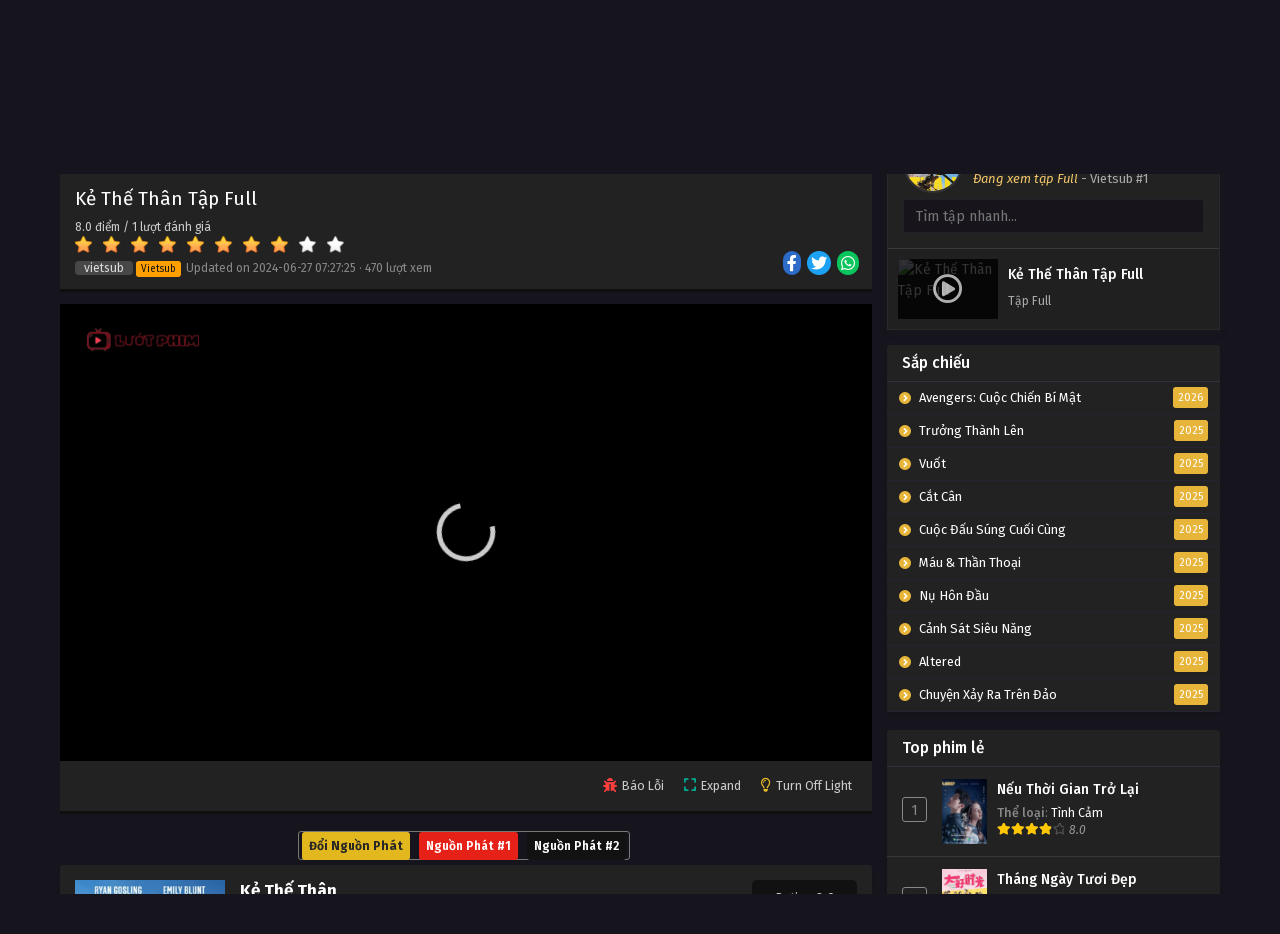

--- FILE ---
content_type: text/html; charset=UTF-8
request_url: https://luotphimx.net/phim/ke-the-than/tap-full-346845
body_size: 17731
content:
<!DOCTYPE html>
<html lang="en">

<head>
    <meta name="google-site-verification" content="F6kksKiW5PsesdQcv4BHjRY4DithN2J1vJSIErNsid4" />
<meta charSet="utf-8" />
<meta name="viewport" content="initial-scale=1.0, width=device-width" />
<meta name="robots" content="index,follow" />
<meta name="revisit-after" content="1 days" />
<meta name="ROBOTS" content="index,follow" />
<meta name="googlebot" content="index,follow" />
<meta name="BingBOT" content="index,follow" />
<meta name="yahooBOT" content="index,follow" />
<meta name="slurp" content="index,follow" />
<meta name="msnbot" content="index,follow" />
    <meta http-equiv="content-language" content="en" />
    <meta name="csrf-token" content="cPo5HxJFDZsUewqmTDCzVWtHDebLaHxNkwveJHDD">
    <meta property="fb:app_id" content="" />
    <link rel="shortcut icon" href="/storage/images/icon.png" type="image/png" />
    <title>Xem phim Kẻ Thế Thân tập Full Vietsub HD</title>
<meta name="description" content="Colt Seavers là một diễn viên đóng thế “lão làng. Bất ngờ, anh được mời làm “bản sao” cho một nhân vật nổi tiếng trong phim do người yêu cũ – Jody (Em...">
<meta name="keywords" content="Kẻ Thế Thân, The Fall Guy">
<meta property="article:published_time" content="2024-05-26T22:31:23+00:00">
<meta property="article:section" content="Hành Động,Hài Hước">
<meta property="article:tag" content="Kẻ Thế Thân,The Fall Guy">
<link rel="canonical" href="https://luotphimx.net/phim/ke-the-than/tap-full-346845"/>
<link rel="prev" href="https://luotphimx.net"/>
<meta property="og:type" content="video.episode" />
<meta property="og:site_name" content="Lướt Phim" />
<meta property="og:title" content="Xem phim Kẻ Thế Thân tập Full Vietsub HD" />
<meta property="og:locale" content="vi-VN" />
<meta property="og:url" content="https://luotphimx.net/phim/ke-the-than/tap-full-346845" />
<meta property="og:updated_time" content="2024-06-27 07:27:25" />
<meta property="og:description" content="Colt Seavers là một diễn viên đóng thế “lão làng. Bất ngờ, anh được mời làm “bản sao” cho một nhân vật nổi tiếng trong phim do người yêu cũ – Jody (Em..." />
<meta property="og:image" content="https://luotphimx.net/storage/images/ke-the-than/ke-the-than-thumb.webp" />
<meta property="og:image" content="https://luotphimx.net/storage/images/ke-the-than/ke-the-than-poster.webp" />
<meta property="video:actor" content="Ryan Gosling,Emily Blunt,Aaron Taylor-Johnson,Hannah Waddingham,Teresa Palmer,Stephanie Hsu,Winston Duke,Ben Knight,Matuse Paz,Adam Dunn" />
<meta property="video:director" content="David Leitch" />
<meta property="video:duration" content="126 Phút" />
<meta property="video:release_date" content="2024-05-26 22:31:23" />
<meta property="video:tag" content="Kẻ Thế Thân, The Fall Guy" />
<meta property="video:series" content="video.tv_show" />

<meta name="twitter:card" content="summary" />
<meta name="twitter:title" content="Xem phim Kẻ Thế Thân tập Full Vietsub HD" />
<meta name="twitter:description" content="Colt Seavers là một diễn viên đóng thế “lão làng. Bất ngờ, anh được mời làm “bản sao” cho một nhân vật nổi tiếng trong phim do người yêu cũ – Jody (Em..." />
<meta name="twitter:url" content="https://luotphimx.net/phim/ke-the-than/tap-full-346845" />
<meta name="twitter:site" content="Lướt Phim" />
<meta name="twitter:image" content="https://luotphimx.net/storage/images/ke-the-than/ke-the-than-thumb.webp" />
<script type="application/ld+json">{"@context":"https://schema.org","@type":"WebPage","name":"Lướt Phim - LuotPhim | Phim Hay | Chill Phim | Xem Phim Online","description":"Xem phim giải trí miễn phí với LuotPhim - LuotPhym, Xem Phim Hay , Chill Phim , Mot Chill, Xem Phim Online, Phim HD miễn phí","image":"/storage/images/luotphim.png"}</script><script type="application/ld+json">{"@context":"https://schema.org","@type":"Movie","name":"Xem phim Kẻ Thế Thân tập Full Vietsub HD","description":"Colt Seavers là một diễn viên đóng thế “lão làng. Bất ngờ, anh được mời làm “bản sao” cho một nhân vật nổi tiếng trong phim do người yêu cũ – Jody (Em...","url":"https://luotphimx.net/phim/ke-the-than/tap-full-346845","image":["https://luotphimx.net/storage/images/ke-the-than/ke-the-than-thumb.webp","https://luotphimx.net/storage/images/ke-the-than/ke-the-than-poster.webp"],"dateCreated":"2024-05-26T22:31:23.000000Z","dateModified":"2024-05-26T22:31:23.000000Z","datePublished":"2024-05-26T22:31:23.000000Z","aggregateRating":{"@type":"AggregateRating","bestRating":"10","worstRating":"1","ratingValue":"8.0","reviewCount":1},"director":[{"@type":"Person","name":"David Leitch"}],"actor":[{"@type":"Person","name":"Ryan Gosling"},{"@type":"Person","name":"Emily Blunt"},{"@type":"Person","name":"Aaron Taylor-Johnson"},{"@type":"Person","name":"Hannah Waddingham"},{"@type":"Person","name":"Teresa Palmer"},{"@type":"Person","name":"Stephanie Hsu"},{"@type":"Person","name":"Winston Duke"},{"@type":"Person","name":"Ben Knight"},{"@type":"Person","name":"Matuse Paz"},{"@type":"Person","name":"Adam Dunn"}]}</script><script type="application/ld+json">{"@context":"https://schema.org","@type":"BreadcrumbList","name":"","description":"","image":"/storage/images/luotphim.png","itemListElement":[{"@type":"ListItem","position":1,"name":"Home","item":"https://luotphimx.net"},{"@type":"ListItem","position":2,"name":"Âu Mỹ","item":"https://luotphimx.net/quoc-gia/au-my"},{"@type":"ListItem","position":2,"name":"Hành Động","item":"https://luotphimx.net/the-loai/hanh-dong"},{"@type":"ListItem","position":2,"name":"Hài Hước","item":"https://luotphimx.net/the-loai/hai-huoc"},{"@type":"ListItem","position":3,"name":"Kẻ Thế Thân","item":"https://luotphimx.net/phim/ke-the-than"},{"@type":"ListItem","position":4,"name":"Tập Full"}]}</script>
        <script>
        function tsMedia(e) {
            e.matches ? jQuery("#singlepisode").appendTo(jQuery("#mobilepisode")) : jQuery("#singlepisode").prependTo(
                jQuery("#mainepisode")), tsMediaPickList()
        }

        function tsMediaSetEpNow() {
            jQuery(document).find("#singlepisode .headlist .det em.epnow").replaceWith(tsMediaEpNow || "?"),
                tsMediaSetEpNow = function() {}
        }

        function tsMediaPickList() {
            jQuery(document).find(".episodelist ul li").each(function(e, t) {
                t.getAttribute("data-id") == tsMediaSelectedId && (t.className = "selected", t.setAttribute(
                    "selected", "selected"))
            }), tsMediaShowItem(), tsMediaSetPlayIcon(), tsMediaSetEpNow()
        }

        function tsMediaShowItem() {
            var e = jQuery(document).find(".episodelist ul li.selected").get(0);
            e.parentNode.scrollTop = e.offsetTop - $(e).height()
        }

        function tsMediaSetPlayIcon() {
            jQuery(document).find(".episodelist ul li .thumbnel .nowplay").remove(), jQuery(document).find(
                ".episodelist ul li.selected .thumbnel").append(
                '<div class="nowplay"><i class="far fa-play-circle"></i></div>')
        }
        var tsmmedia = matchMedia("(max-width: 880px)");
        "addEventListener" in tsmmedia ? tsmmedia.addEventListener("change", tsMedia) : tsmmedia.addListener(tsMedia);
    </script>
    <meta name="theme-color" content="#e7b53a">
    <script type='text/javascript' src='https://luotphimx.net/themes/kiss/js/jquery.min.js' id='jquery-js'></script>
    <link rel="stylesheet" href="https://luotphimx.net/themes/kiss/css/style.css">
    <link rel="preconnect" href="https://fonts.gstatic.com">
    <link
        href="https://fonts.googleapis.com/css2?family=Fira+Sans:ital,wght@0,400;0,500;0,600;0,700;1,400;1,500;1,600;1,700&display=swap"
        rel="stylesheet">
    <link rel="stylesheet" href="https://cdnjs.cloudflare.com/ajax/libs/font-awesome/5.15.4/css/all.min.css" />
    <style>
span{
	display:inline!important;
}
.bixbox.synp {
    background: white;
    color: black;
}
.closecf {
        font-size: 14px;
        height: 30px;
        position: absolute;
        top: -10px;
        color: white;
        background: linear-gradient(to right, #C02425 0%, #F0CB35 50%, #C02425 100%);
        background-size: 300% 100%;
        transition: all .4s ease-in-out;
        text-decoration: none;
        cursor: pointer;
    }
#catfish-banner {
    position: fixed;
    bottom: 0;
    left: 50%;
    transform: translateX(-50%);
    max-width: 720px;
    width: 100%;
    background-color: transparent;
    color: #fff;
    text-align: center;
    z-index: 99999;
}


#close-catfish {
	max-width:15px;
	cursor: pointer;
	position: absolute;
	top: -10px;
}

/*Popup*/  
#popup {
    position: fixed;
    top: 50%;
    left: 50%;
    transform: translate(-50%, -50%);
    max-width: 400px;
    max-height: 300px;
    text-align: center;
    background-color: transparent;
    z-index: 99999;
}

#popup-content{
    padding-top: 20px;
    padding-right: 20px;
}

#close-popup {
	max-width:20px;
    position: absolute;
    top: -5px;
    right: 0;
    cursor: pointer;
}
<style>
#top-banner {
  display: flex;
  justify-content: center;
  align-items: center;
  gap: 10px;
  padding: 0;
  margin: 0 auto;
  max-width: 750px;
  flex-wrap: wrap;
}

#top-banner a {
  flex: 1;
}

#top-banner img {
  width: 750px;
  height: auto;
  
  border-radius: 8px;
}

/* Responsive cho mobile */
@media (max-width: 768px) {
  #top-banner {
    display: block;
  }
  #top-banner a {
    width: 100%;
  }
   #top-banner img{
  	width: 100%;
  }
}
</style>
</style>
    <div id="shopee-affiliate" style="position: fixed !important; top: 30% !important; right: 20px !important; z-index: 999 !important;">
    <div id="sp-wrapper-hovering" style="width: 90px; height: 90px;">
        <span id="close-button" style="cursor: pointer !important; user-select: none !important; line-height: 35px !important; height: 20px !important; width: 20px !important; display: flex !important; align-items: center !important; justify-content: center !important; position: absolute !important; box-sizing: border-box !important; background: rgb(246, 246, 246) !important; top: -8px !important; right: -3px !important; border-radius: 20px !important; border: 3px solid rgb(246, 246, 246) !important;">
            <svg viewBox="0 0 16 16" stroke="#EE4D2D" style="height: 10px; width: 10px; stroke: rgba(0, 0, 0, 0.5); stroke-width: 2px;">
                <path stroke-linecap="round" d="M1.1,1.1L15.2,15.2"></path>
                <path stroke-linecap="round" d="M15,1L0.9,15.1"></path>
            </svg>
        </span>
        <div style="width: 100%; border-radius: 0%; overflow: hidden; height: 100%;">
            <a href="https://s.shopee.vn/3LJrJdT9nN" target="_blank" rel="noopener noreferrer nofollow" style="width: 100%; height: 100%;">
                <div style="background: url(https://mephim.co.uk/images/shopee-voucher.png) 0% 0% / contain no-repeat; width: 100%; height: 100%;"></div>
            </a>
        </div>
    </div>
</div>



<style>
    /* Hiển thị trên máy tính */
    @media only screen and (min-width: 768px) {
        #shopee-affiliate {
            display: none !important;
        }
    }

    /* Ẩn trên máy tính */
    @media only screen and (max-width: 767px) {
        #shopee-affiliate {
            display: block !important;
        }
    }
</style>

<script>
    var isAffiliateVisible = true;
    document.getElementById('close-button').addEventListener('click', function() {
        if (isAffiliateVisible) {
            document.getElementById('sp-wrapper-hovering').style.display = 'none';
            isAffiliateVisible = false;
        }
    });
 </script>
</head>

<body data-rsssl=1 class='tsdefaultlayout' itemscope='itemscope' itemtype='http://schema.org/WebPage'>
        <div id='shadow'></div>
    <div class="mainholder">
        <div class="th">
    <div class="centernav bound">
        <div class="shme"><i class="fa fa-bars" aria-hidden="true"></i></div>
        <header class="mainheader" role="banner" itemscope itemtype="http://schema.org/WPHeader">
            <div class="site-branding logox">
                <h1 class="logos">
                    <a href="/" itemprop="url" title="Xem phim Kẻ Thế Thân tập Full Vietsub HD">
                                                    <img src="/images/luotphim.png" />
                                            </a>
                </h1>
            </div>
        </header>
        <div class="searchx">
            <form method="GET" action="/" id="form" itemprop="potentialAction" itemscope
                itemtype="http://schema.org/SearchAction">
                <meta itemprop="target" content="https://luotphimx.net/?search={query}" />
                <input id="s" name="search" itemprop="query-input" class="search-live" type="text"
                    placeholder="Tìm kiếm phim..." value="" />
                <button type="button" id="submit-search" onclick="$(this).parent().submit()">
                    <i class="fa fa-search" aria-hidden="true"></i>
                </button>
            </form>
        </div>
        <div id="thememode"><label class="switch"> <input type="checkbox"> <span class="slider round"></span>
            </label></div>
    </div>
</div>
<nav id="main-menu" class="mm">
    <div class="centernav">
        <div class="bound"><span itemscope="itemscope" itemtype="http://schema.org/SiteNavigationElement"
                role="navigation">
                <ul id="menu-menu" class="menu">
                                                                        <li id="menu-item-1"
                                class="menu-item menu-item-type-custom menu-item-object-custom menu-item-1">
                                <a href="/" itemprop="url"><span itemprop="name">Trang chủ</span></a>
                            </li>
                                                                                                <li id="menu-item-34"
                                class="menu-item menu-item-type-custom menu-item-object-custom menu-item-34">
                                <a href="/danh-sach/phim-moi" itemprop="url"><span itemprop="name">Phim Mới</span></a>
                            </li>
                                                                                                <li id="menu-item-33"
                                class="menu-item menu-item-type-custom menu-item-object-custom menu-item-33">
                                <a href="/danh-sach/phim-chieu-rap" itemprop="url"><span itemprop="name">Phim Chiếu Rạp</span></a>
                            </li>
                                                                                                <li id="menu-item-31"
                                class="menu-item menu-item-type-custom menu-item-object-custom menu-item-31">
                                <a href="/danh-sach/phim-le" itemprop="url"><span itemprop="name">Phim Lẻ</span></a>
                            </li>
                                                                                                <li id="menu-item-32"
                                class="menu-item menu-item-type-custom menu-item-object-custom menu-item-32">
                                <a href="/danh-sach/phim-bo" itemprop="url"><span itemprop="name">Phim Bộ</span></a>
                            </li>
                                                                                                <li id="menu-item-2"
                                class="menu-item menu-item-type-custom menu-item-object-custom menu-item-2">
                                <a href="#" itemprop="url"><span itemprop="name">Thể loại</span></a>
                                <ul>
                                                                            <li>
                                            <a href="/the-loai/tv-shows">TV Shows</a>
                                        </li>
                                                                            <li>
                                            <a href="/the-loai/the-thao">Thể Thao</a>
                                        </li>
                                                                            <li>
                                            <a href="/the-loai/chien-tranh">Chiến Tranh</a>
                                        </li>
                                                                            <li>
                                            <a href="/the-loai/phim-18">Phim 18+</a>
                                        </li>
                                                                            <li>
                                            <a href="/the-loai/than-thoai">Thần Thoại</a>
                                        </li>
                                                                            <li>
                                            <a href="/the-loai/kinh-dien">Kinh Điển</a>
                                        </li>
                                                                            <li>
                                            <a href="/the-loai/hanh-dong">Hành Động</a>
                                        </li>
                                                                            <li>
                                            <a href="/the-loai/khoa-hoc">Khoa Học</a>
                                        </li>
                                                                            <li>
                                            <a href="/the-loai/vien-tuong">Viễn Tưởng</a>
                                        </li>
                                                                            <li>
                                            <a href="/the-loai/bi-an">Bí Ẩn</a>
                                        </li>
                                                                            <li>
                                            <a href="/the-loai/tam-ly">Tâm Lý</a>
                                        </li>
                                                                            <li>
                                            <a href="/the-loai/hai-huoc">Hài Hước</a>
                                        </li>
                                                                            <li>
                                            <a href="/the-loai/hoat-hinh">Hoạt Hình</a>
                                        </li>
                                                                            <li>
                                            <a href="/the-loai/chinh-kich">Chính Kịch</a>
                                        </li>
                                                                            <li>
                                            <a href="/the-loai/co-trang">Cổ Trang</a>
                                        </li>
                                                                            <li>
                                            <a href="/the-loai/tinh-cam">Tình Cảm</a>
                                        </li>
                                                                            <li>
                                            <a href="/the-loai/phieu-luu">Phiêu Lưu</a>
                                        </li>
                                                                            <li>
                                            <a href="/the-loai/gia-dinh">Gia Đình</a>
                                        </li>
                                                                            <li>
                                            <a href="/the-loai/vo-thuat">Võ Thuật</a>
                                        </li>
                                                                            <li>
                                            <a href="/the-loai/kinh-di">Kinh Dị</a>
                                        </li>
                                                                            <li>
                                            <a href="/the-loai/hoc-duong">Học Đường</a>
                                        </li>
                                                                            <li>
                                            <a href="/the-loai/hinh-su">Hình Sự</a>
                                        </li>
                                                                            <li>
                                            <a href="/the-loai/tai-lieu">Tài Liệu</a>
                                        </li>
                                                                            <li>
                                            <a href="/the-loai/am-nhac">Âm Nhạc</a>
                                        </li>
                                                                            <li>
                                            <a href="/the-loai/chien-tranh">Chiến Tranh</a>
                                        </li>
                                                                    </ul>
                            </li>
                                                                                                <li id="menu-item-3"
                                class="menu-item menu-item-type-custom menu-item-object-custom menu-item-3">
                                <a href="#" itemprop="url"><span itemprop="name">Quốc gia</span></a>
                                <ul>
                                                                            <li>
                                            <a href="/quoc-gia/tho-nhi-ky">Thổ Nhĩ Kỳ</a>
                                        </li>
                                                                            <li>
                                            <a href="/quoc-gia/y">Ý</a>
                                        </li>
                                                                            <li>
                                            <a href="/quoc-gia/anh">Anh</a>
                                        </li>
                                                                            <li>
                                            <a href="/quoc-gia/duc">Đức</a>
                                        </li>
                                                                            <li>
                                            <a href="/quoc-gia/indonesia">Indonesia</a>
                                        </li>
                                                                            <li>
                                            <a href="/quoc-gia/bi">Bỉ</a>
                                        </li>
                                                                            <li>
                                            <a href="/quoc-gia/malaysia">Malaysia</a>
                                        </li>
                                                                            <li>
                                            <a href="/quoc-gia/a-rap-xe-ut">Ả Rập Xê Út</a>
                                        </li>
                                                                            <li>
                                            <a href="/quoc-gia/phap">Pháp</a>
                                        </li>
                                                                            <li>
                                            <a href="/quoc-gia/na-uy">Na Uy</a>
                                        </li>
                                                                            <li>
                                            <a href="/quoc-gia/singapore">Singapore</a>
                                        </li>
                                                                            <li>
                                            <a href="/quoc-gia/canada">Canada</a>
                                        </li>
                                                                            <li>
                                            <a href="/quoc-gia/philippines">Philippines</a>
                                        </li>
                                                                            <li>
                                            <a href="/quoc-gia/quoc-gia-khac">Quốc Gia Khác</a>
                                        </li>
                                                                            <li>
                                            <a href="/quoc-gia/dan-mach">Đan Mạch</a>
                                        </li>
                                                                            <li>
                                            <a href="/quoc-gia/mexico">Mexico</a>
                                        </li>
                                                                            <li>
                                            <a href="/quoc-gia/viet-nam">Việt Nam</a>
                                        </li>
                                                                            <li>
                                            <a href="/quoc-gia/thuy-dien">Thụy Điển</a>
                                        </li>
                                                                            <li>
                                            <a href="/quoc-gia/brazil">Brazil</a>
                                        </li>
                                                                            <li>
                                            <a href="/quoc-gia/tay-ban-nha">Tây Ban Nha</a>
                                        </li>
                                                                            <li>
                                            <a href="/quoc-gia/argentina">Argentina</a>
                                        </li>
                                                                            <li>
                                            <a href="/quoc-gia/nga">Nga</a>
                                        </li>
                                                                            <li>
                                            <a href="/quoc-gia/uc">Úc</a>
                                        </li>
                                                                            <li>
                                            <a href="/quoc-gia/chau-phi">Châu Phi</a>
                                        </li>
                                                                            <li>
                                            <a href="/quoc-gia/nam-phi">Nam Phi</a>
                                        </li>
                                                                            <li>
                                            <a href="/quoc-gia/ba-lan">Ba lan</a>
                                        </li>
                                                                            <li>
                                            <a href="/quoc-gia/ha-lan">Hà Lan</a>
                                        </li>
                                                                            <li>
                                            <a href="/quoc-gia/bo-dao-nha">Bồ Đào Nha</a>
                                        </li>
                                                                            <li>
                                            <a href="/quoc-gia/hy-lap">Hy Lạp</a>
                                        </li>
                                                                            <li>
                                            <a href="/quoc-gia/chile">Chile</a>
                                        </li>
                                                                            <li>
                                            <a href="/quoc-gia/thuy-si">Thụy Sĩ</a>
                                        </li>
                                                                            <li>
                                            <a href="/quoc-gia/uae">UAE</a>
                                        </li>
                                                                            <li>
                                            <a href="/quoc-gia/colombia">Colombia</a>
                                        </li>
                                                                            <li>
                                            <a href="/quoc-gia/ireland">Ireland</a>
                                        </li>
                                                                            <li>
                                            <a href="/quoc-gia/ukraina">Ukraina</a>
                                        </li>
                                                                            <li>
                                            <a href="/quoc-gia/nigeria">Nigeria</a>
                                        </li>
                                                                            <li>
                                            <a href="/quoc-gia/phan-lan">Phần Lan</a>
                                        </li>
                                                                            <li>
                                            <a href="/quoc-gia/hong-kong">Hồng Kông</a>
                                        </li>
                                                                            <li>
                                            <a href="/quoc-gia/au-my">Âu Mỹ</a>
                                        </li>
                                                                            <li>
                                            <a href="/quoc-gia/han-quoc">Hàn Quốc</a>
                                        </li>
                                                                            <li>
                                            <a href="/quoc-gia/nhat-ban">Nhật Bản</a>
                                        </li>
                                                                            <li>
                                            <a href="/quoc-gia/trung-quoc">Trung Quốc</a>
                                        </li>
                                                                            <li>
                                            <a href="/quoc-gia/dai-loan">Đài Loan</a>
                                        </li>
                                                                            <li>
                                            <a href="/quoc-gia/thai-lan">Thái Lan</a>
                                        </li>
                                                                            <li>
                                            <a href="/quoc-gia/an-do">Ấn Độ</a>
                                        </li>
                                                                    </ul>
                            </li>
                                                                                                <li id="menu-item-82"
                                class="menu-item menu-item-type-custom menu-item-object-custom menu-item-82">
                                <a href="#" itemprop="url"><span itemprop="name">Giới thiệu Web</span></a>
                                <ul>
                                                                            <li>
                                            <a href="https://anatoto.net">Chillhay</a>
                                        </li>
                                                                            <li>
                                            <a href="https://azwaterfront.com/">Ghienphim</a>
                                        </li>
                                                                            <li>
                                            <a href="https://dongchill.co.uk/">Dongchill</a>
                                        </li>
                                                                            <li>
                                            <a href="https://bjhualin.com/">Subnhanh</a>
                                        </li>
                                                                    </ul>
                            </li>
                                                                                                <li id="menu-item-78"
                                class="menu-item menu-item-type-custom menu-item-object-custom menu-item-78">
                                <a href="https://www.people2march.org" itemprop="url"><span itemprop="name">Blu Phim</span></a>
                            </li>
                                                            </ul>
            </span>
            <a href="/" class="surprise"><i class="fa fa-star-o" aria-hidden="true"></i>Telegram ☣</a>
            <div class="clear"></div>
        </div>
    </div>
</nav>
                <div id="content">
            <div class="wrapper">
                <div class="pd-expand"></div>
                <div class="postbody">
                        <article id="post-23210" class="post-23210 hentry" itemscope="itemscope"
        itemtype="http://schema.org/Episode">
        <div class="ts-breadcrumb bixbox">
            <ol itemscope="" itemtype="http://schema.org/BreadcrumbList">
                <li itemprop="itemListElement" itemscope="" itemtype="http://schema.org/ListItem"><a itemprop="item"
                        href="/"><span itemprop="name">Xem phim</span></a>
                    <meta itemprop="position" content="1">
                </li>
                ›
                <li itemprop="itemListElement" itemscope="" itemtype="http://schema.org/ListItem"><a itemprop="item"
                        href="https://luotphimx.net/phim/ke-the-than"><span itemprop="name">Kẻ Thế Thân</span></a>
                    <meta itemprop="position" content="2">
                </li>
                ›
                <li itemprop="itemListElement" itemscope="" itemtype="http://schema.org/ListItem"><a itemprop="item"
                        href=""><span itemprop="name">Tập Full</span></a>
                    <meta itemprop="position" content="3">
                </li>
            </ol>
        </div>
        <div class="megavid">
            <div class="mvelement">
                <div class="item meta">
                    <div class="tb" itemprop="image" itemscope itemtype="https://schema.org/ImageObject">
                        <img src="/storage/images/ke-the-than/ke-the-than-thumb.webp"
                            class="ts-post-image wp-post-image attachment-medium size-medium" loading="lazy" width="169"
                            height="300" />
                        <meta itemprop="url"
                            content="/storage/images/ke-the-than/ke-the-than-thumb.webp">
                        <meta itemprop="width" content="190">
                        <meta itemprop="height" content="260">
                    </div>
                    <div class="lm">
                        <h1 class="entry-title" itemprop="name">Kẻ Thế Thân Tập Full</h1>

                        <div class="box-rating">
                            <div class="rate-title">
                                <span class="rate-lable"></span>
                            </div>
                            <div id="div_average" style="">
                                <span class="average" id="average" itemprop="ratingValue">
                                    8.0
                                </span>
                                điểm
                                /
                                <span id="rate_count" itemprop="reviewCount">1</span> lượt đánh giá
                            </div>
                            <div id="star" data-score="8.0"
                                style="cursor: pointer;">
                            </div>
                            <div>
                                <span id="hint"></span>
                                <meta itemprop="bestRating" content="10" />
                                <meta itemprop="worstRating" content="1" />
                                <meta itemprop="ratingValue" content="8.0" />
                                <meta itemprop="ratingCount" content="1" />
                            </div>
                        </div>
                        <span class="epx"> <span class="lg">Vietsub</span></span> <span
                            class="year"> <i class="status Hard Sub">Vietsub</i> Updated on <span
                                class="updated">2024-06-27 07:27:25</span> · <span
                                id="ts-ep-view">470 lượt xem</span></span>
                    </div>
                    <div class="sosmed"><a
                            href="https://www.facebook.com/sharer/sharer.php?u=https://luotphimx.net/phim/ke-the-than&t=Kẻ Thế Thân"
                            aria-label="Share on Facebook"><span class="fab fa-facebook-f" aria-hidden="true"></span></a> <a
                            href="https://www.twitter.com/intent/tweet?url=https://luotphimx.net/phim/ke-the-than&text=Kẻ Thế Thân"
                            aria-label="Share on Twitter"><span class="fab fa-twitter" aria-hidden="true"></span></a> <a
                            href="whatsapp://send?text=Kẻ Thế Thân https://luotphimx.net/phim/ke-the-than"
                            aria-label="Share on Whatsapp"><span class="fab fa-whatsapp" aria-hidden="true"></span></a>
                    </div>
                </div>
                                                <div class="video-content">
                    <div class="lowvid">
                        <div class="media-player" id="pembed">
                            <p style="text-align: center;">Đang tải, đợi tí nhé ...</p>
                        </div>
                    </div>
                </div>
                <div class="item video-nav">
                    <div class="mobius">
                        <div class="iconx">
                            <div class="icol report">
                                <i class="fa fa-bug"></i>
                                <span>Báo Lỗi</span>
                            </div>
                            <div class="icol expand">
                                <i class="fa fa-expand" aria-hidden="true"></i>
                                <span>Expand</span>
                            </div>
                            <div class="icol light">
                                <i class="far fa-lightbulb"></i>
                                <span>Turn Off Light</span>
                            </div>
                        </div>
                    </div>
                </div>
            </div>
        </div>

        <div id="change-server">
            <center>
                <ul class="server-list">
                    <li class="backup-server"> <span class="server-title">Đổi Nguồn Phát</span>
                        <ul class="list-episode">
                            <li class="episode">
                                                                    <a data-id="346845" data-link="https://vip.opstream17.com/20240527/8754_58570569/index.m3u8"
                                        data-type="m3u8" onclick="chooseStreamingServer(this)"
                                        class="streaming-server btn-link-backup btn-episode black episode-link">Nguồn Phát
                                        #1</a>
                                                                    <a data-id="346846" data-link="https://vip.opstream17.com/share/fa733611ef13bd333ebfbab7eed14b63"
                                        data-type="embed" onclick="chooseStreamingServer(this)"
                                        class="streaming-server btn-link-backup btn-episode black episode-link">Nguồn Phát
                                        #2</a>
                                                            </li>
                        </ul>
                    </li>
                </ul>
            </center>
        </div>

        <div id="mobilepisode"></div>
        <div class="single-info bixbox">
            <div class="thumb"><img
                    src="/storage/images/ke-the-than/ke-the-than-thumb.webp"
                    class="ts-post-image wp-post-image attachment-medium size-medium" loading="lazy" itemprop="image"
                    title="Kẻ Thế Thân" alt="Kẻ Thế Thân" width="169" height="300" /></div>
            <div class="infox">
                <div class="infolimit">
                    <h2 itemprop="partOfSeries">Kẻ Thế Thân</h2> <span class="alter">Tên khác: The Fall Guy</span>
                </div>
                <div class="rating"><strong>Rating 8.0</strong>
                    <div class="rating-prc">
                        <div class="rtp">
                            <div class="rtb"><span style="width:80%"></span></div>
                        </div>
                    </div>
                </div>
                <div class="info-content">
                    <div class="spe">
                        <span>
                            <b>Status:</b> completed </span>
                        <span class="split">
                            <b>Năm phát hành:</b> 2024 </span>
                        <span>
                            <b>Thời lượng:</b> 126 Phút </span>
                        <span>
                            <b>Quốc gia:</b>
                            <a href="https://luotphimx.net/quoc-gia/au-my" tite="Phim Âu Mỹ rel="tag"">Âu Mỹ</a>
                        </span>
                        <span>
                            <b>Định dạng:</b> Phim lẻ </span>
                        <span>
                            <b>Số tập:</b> 1 </span>
                        <span class="split">
                            <b>Đạo diễn:</b>
                            <a href="https://luotphimx.net/dao-dien/david-leitch" tite="Đạo diễn David Leitch rel="tag"">David Leitch</a>
                        </span>
                        <span class="split">
                            <b>Diễn viên:</b>
                            <a href="https://luotphimx.net/dien-vien/ryan-gosling" tite="diễn viên Ryan Gosling rel="tag"">Ryan Gosling</a>, <a href="https://luotphimx.net/dien-vien/emily-blunt" tite="diễn viên Emily Blunt rel="tag"">Emily Blunt</a>, <a href="https://luotphimx.net/dien-vien/aaron-taylor-johnson" tite="diễn viên Aaron Taylor-Johnson rel="tag"">Aaron Taylor-Johnson</a>, <a href="https://luotphimx.net/dien-vien/hannah-waddingham" tite="diễn viên Hannah Waddingham rel="tag"">Hannah Waddingham</a>, <a href="https://luotphimx.net/dien-vien/teresa-palmer" tite="diễn viên Teresa Palmer rel="tag"">Teresa Palmer</a>, <a href="https://luotphimx.net/dien-vien/stephanie-hsu" tite="diễn viên Stephanie Hsu rel="tag"">Stephanie Hsu</a>, <a href="https://luotphimx.net/dien-vien/winston-duke" tite="diễn viên Winston Duke rel="tag"">Winston Duke</a>, <a href="https://luotphimx.net/dien-vien/ben-knight" tite="diễn viên Ben Knight rel="tag"">Ben Knight</a>, <a href="https://luotphimx.net/dien-vien/matuse-paz" tite="diễn viên Matuse Paz rel="tag"">Matuse Paz</a>, <a href="https://luotphimx.net/dien-vien/adam-dunn" tite="diễn viên Adam Dunn rel="tag"">Adam Dunn</a>
                        </span>
                        <span class="split">
                            <b>Chất lượng:</b>
                            HD Vietsub
                        </span>
                    </div>
                    <div class="genxed">
                        <a href="https://luotphimx.net/the-loai/hanh-dong" tite="Phim Hành Động rel="tag"">Hành Động</a><a href="https://luotphimx.net/the-loai/hai-huoc" tite="Phim Hài Hước rel="tag"">Hài Hước</a>
                    </div>
                    <div class="desc mindes">Colt Seavers là một diễn viên đóng thế “lão làng. Bất ngờ, anh được mời làm “bản sao” cho một nhân vật nổi tiếng trong phim do người yêu cũ – Jody (Emily Blunt) đạo diễn. Mọi chuyện dần chệch hướng khi ngôi sao của bộ phim bỗng mất tích, không ai có thể liên lạc được. Để cứu lấy công việc và giành lại tình yêu của đời mình, Colt vướng vào âm mưu khó lường khi cố gắng đi tìm diễn viên đó. <span class="colap"></span>
                    </div>
                </div>
            </div>
        </div>
        <div class="bixbox">
    <div class="releases"><h3><span>Bình luận</span></h3></div>
    <div class="cmt commentx">
        <div class="box-comment" id="tabs-facebook" style="background: linear-gradient(to right, #ffff, #ffff);">
            <div class="fb-comments" data-href="https://luotphimx.net/phim/ke-the-than" data-width="100%"
                data-numposts="10" data-order-by="reverse_time" data-colorscheme="light">
            </div>
        </div>
    </div>
</div>
        <div class="bixbox">
    <div class="releases"><h3>Phim cùng thể loại</h3></div>
    <div class="series-gen">
        <div class="listupd">
            <div id="series-390" class="tab-pane active">
                                <article class="bs" itemscope="itemscope" itemtype="http://schema.org/CreativeWork">
                    <div class="bsx"><a href="https://luotphimx.net/phim/tran-chien-khong-can-suc" itemprop="url"
                            title="Trận Chiến Không Cân Sức (A Case of Deceit) [2015]"
                            class="tip" rel="20364">
                            <div class="limit">
                                                                                                <div class="typez Movie">
                                    Phim lẻ</div>
                                <div class="ply"><i class="far fa-play-circle"></i></div>
                                <div class="bt"><span class="epx">Full</span> <span
                                        class="sb Soft Sub">Thuyết Minh</span></div>
                                <img src="/storage/images/tran-chien-khong-can-suc/tran-chien-khong-can-suc-thumb.webp"
                                    class="ts-post-image wp-post-image attachment-medium size-medium" loading="lazy"
                                    itemprop="image"
                                    title="Trận Chiến Không Cân Sức (A Case of Deceit) [2015]"
                                    alt="Trận Chiến Không Cân Sức (A Case of Deceit) [2015]"
                                    width="240" height="300" />
                            </div>
                            <div class="ttt">
                                <div class="tt"> Trận Chiến Không Cân Sức<h2 itemprop="headline">
                                        A Case of Deceit Full</h2>
                                </div>
                                <div class="timeago"> A Case of Deceit</div>
                            </div>
                        </a></div>
                </article>
                            <article class="bs" itemscope="itemscope" itemtype="http://schema.org/CreativeWork">
                    <div class="bsx"><a href="https://luotphimx.net/phim/chien-tranh-giua-cac-vi-sao-cuoc-chien-vo-tinh-phan-7" itemprop="url"
                            title="Chiến Tranh Giữa Các Vì Sao: Cuộc Chiến Vô Tính (Phần 7) (Star Wars: The Clone Wars (Season 7)) [2020]"
                            class="tip" rel="23545">
                            <div class="limit">
                                                                                                    <div class="status Completed">Trọn bộ</div>
                                                                <div class="typez Drama">
                                    Phim bộ</div>
                                <div class="ply"><i class="far fa-play-circle"></i></div>
                                <div class="bt"><span class="epx">Hoàn Tất (12/12)</span> <span
                                        class="sb Soft Sub">Vietsub</span></div>
                                <img src="/storage/images/chien-tranh-giua-cac-vi-sao-cuoc-chien-vo-tinh-phan-7/chien-tranh-giua-cac-vi-sao-cuoc-chien-vo-tinh-phan-7-thumb.webp"
                                    class="ts-post-image wp-post-image attachment-medium size-medium" loading="lazy"
                                    itemprop="image"
                                    title="Chiến Tranh Giữa Các Vì Sao: Cuộc Chiến Vô Tính (Phần 7) (Star Wars: The Clone Wars (Season 7)) [2020]"
                                    alt="Chiến Tranh Giữa Các Vì Sao: Cuộc Chiến Vô Tính (Phần 7) (Star Wars: The Clone Wars (Season 7)) [2020]"
                                    width="240" height="300" />
                            </div>
                            <div class="ttt">
                                <div class="tt"> Chiến Tranh Giữa Các Vì Sao: Cuộc Chiến Vô Tính (Phần 7)<h2 itemprop="headline">
                                        Star Wars: The Clone Wars (Season 7) Hoàn Tất (12/12)</h2>
                                </div>
                                <div class="timeago"> Star Wars: The Clone Wars (Season 7)</div>
                            </div>
                        </a></div>
                </article>
                            <article class="bs" itemscope="itemscope" itemtype="http://schema.org/CreativeWork">
                    <div class="bsx"><a href="https://luotphimx.net/phim/tam-na-sat-thu" itemprop="url"
                            title="Tầm Nã Sát Thủ (Driven to Kill) [2009]"
                            class="tip" rel="15465">
                            <div class="limit">
                                                                                                <div class="typez Movie">
                                    Phim lẻ</div>
                                <div class="ply"><i class="far fa-play-circle"></i></div>
                                <div class="bt"><span class="epx">Full</span> <span
                                        class="sb Soft Sub">Vietsub</span></div>
                                <img src="/storage/images/tam-na-sat-thu/tam-na-sat-thu-thumb.webp"
                                    class="ts-post-image wp-post-image attachment-medium size-medium" loading="lazy"
                                    itemprop="image"
                                    title="Tầm Nã Sát Thủ (Driven to Kill) [2009]"
                                    alt="Tầm Nã Sát Thủ (Driven to Kill) [2009]"
                                    width="240" height="300" />
                            </div>
                            <div class="ttt">
                                <div class="tt"> Tầm Nã Sát Thủ<h2 itemprop="headline">
                                        Driven to Kill Full</h2>
                                </div>
                                <div class="timeago"> Driven to Kill</div>
                            </div>
                        </a></div>
                </article>
                            <article class="bs" itemscope="itemscope" itemtype="http://schema.org/CreativeWork">
                    <div class="bsx"><a href="https://luotphimx.net/phim/tap-lam-nguoi-xau-phan-1" itemprop="url"
                            title="Tập làm người xấu (Phần 1) (Breaking Bad (Season 1)) [2008]"
                            class="tip" rel="7297">
                            <div class="limit">
                                                                                                    <div class="status Completed">Trọn bộ</div>
                                                                <div class="typez Drama">
                                    Phim bộ</div>
                                <div class="ply"><i class="far fa-play-circle"></i></div>
                                <div class="bt"><span class="epx">Hoàn Tất (7/7)</span> <span
                                        class="sb Soft Sub">Vietsub</span></div>
                                <img src="/storage/images/tap-lam-nguoi-xau-phan-1/tap-lam-nguoi-xau-phan-1-thumb.webp"
                                    class="ts-post-image wp-post-image attachment-medium size-medium" loading="lazy"
                                    itemprop="image"
                                    title="Tập làm người xấu (Phần 1) (Breaking Bad (Season 1)) [2008]"
                                    alt="Tập làm người xấu (Phần 1) (Breaking Bad (Season 1)) [2008]"
                                    width="240" height="300" />
                            </div>
                            <div class="ttt">
                                <div class="tt"> Tập làm người xấu (Phần 1)<h2 itemprop="headline">
                                        Breaking Bad (Season 1) Hoàn Tất (7/7)</h2>
                                </div>
                                <div class="timeago"> Breaking Bad (Season 1)</div>
                            </div>
                        </a></div>
                </article>
                            <article class="bs" itemscope="itemscope" itemtype="http://schema.org/CreativeWork">
                    <div class="bsx"><a href="https://luotphimx.net/phim/shinobi-no-ittoki" itemprop="url"
                            title="Shinobi no Ittoki (Ittoki The Ninja) [2022]"
                            class="tip" rel="14825">
                            <div class="limit">
                                                                                                    <div class="status Completed">Trọn bộ</div>
                                                                <div class="typez Drama">
                                    Phim bộ</div>
                                <div class="ply"><i class="far fa-play-circle"></i></div>
                                <div class="bt"><span class="epx">Hoàn Tất (12/12)</span> <span
                                        class="sb Soft Sub">Vietsub</span></div>
                                <img src="/storage/images/shinobi-no-ittoki/shinobi-no-ittoki-thumb.webp"
                                    class="ts-post-image wp-post-image attachment-medium size-medium" loading="lazy"
                                    itemprop="image"
                                    title="Shinobi no Ittoki (Ittoki The Ninja) [2022]"
                                    alt="Shinobi no Ittoki (Ittoki The Ninja) [2022]"
                                    width="240" height="300" />
                            </div>
                            <div class="ttt">
                                <div class="tt"> Shinobi no Ittoki<h2 itemprop="headline">
                                        Ittoki The Ninja Hoàn Tất (12/12)</h2>
                                </div>
                                <div class="timeago"> Ittoki The Ninja</div>
                            </div>
                        </a></div>
                </article>
                            <article class="bs" itemscope="itemscope" itemtype="http://schema.org/CreativeWork">
                    <div class="bsx"><a href="https://luotphimx.net/phim/tham-vong" itemprop="url"
                            title="Tham Vọng (Agency) [2023]"
                            class="tip" rel="16577">
                            <div class="limit">
                                                                                                    <div class="status Completed">Trọn bộ</div>
                                                                <div class="typez Drama">
                                    Phim bộ</div>
                                <div class="ply"><i class="far fa-play-circle"></i></div>
                                <div class="bt"><span class="epx">Hoàn tất (16/16)</span> <span
                                        class="sb Soft Sub">Vietsub</span></div>
                                <img src="/storage/images/tham-vong/tham-vong-thumb.webp"
                                    class="ts-post-image wp-post-image attachment-medium size-medium" loading="lazy"
                                    itemprop="image"
                                    title="Tham Vọng (Agency) [2023]"
                                    alt="Tham Vọng (Agency) [2023]"
                                    width="240" height="300" />
                            </div>
                            <div class="ttt">
                                <div class="tt"> Tham Vọng<h2 itemprop="headline">
                                        Agency Hoàn tất (16/16)</h2>
                                </div>
                                <div class="timeago"> Agency</div>
                            </div>
                        </a></div>
                </article>
                            <article class="bs" itemscope="itemscope" itemtype="http://schema.org/CreativeWork">
                    <div class="bsx"><a href="https://luotphimx.net/phim/lanh-dia-toi-cao" itemprop="url"
                            title="Lãnh địa tối cao (The Covenant) [2006]"
                            class="tip" rel="22900">
                            <div class="limit">
                                                                                                <div class="typez Movie">
                                    Phim lẻ</div>
                                <div class="ply"><i class="far fa-play-circle"></i></div>
                                <div class="bt"><span class="epx">Full</span> <span
                                        class="sb Soft Sub">Vietsub</span></div>
                                <img src="/storage/images/lanh-dia-toi-cao/lanh-dia-toi-cao-thumb.webp"
                                    class="ts-post-image wp-post-image attachment-medium size-medium" loading="lazy"
                                    itemprop="image"
                                    title="Lãnh địa tối cao (The Covenant) [2006]"
                                    alt="Lãnh địa tối cao (The Covenant) [2006]"
                                    width="240" height="300" />
                            </div>
                            <div class="ttt">
                                <div class="tt"> Lãnh địa tối cao<h2 itemprop="headline">
                                        The Covenant Full</h2>
                                </div>
                                <div class="timeago"> The Covenant</div>
                            </div>
                        </a></div>
                </article>
                            <article class="bs" itemscope="itemscope" itemtype="http://schema.org/CreativeWork">
                    <div class="bsx"><a href="https://luotphimx.net/phim/quai-vat-khat-mau-2" itemprop="url"
                            title="Quái Vật Khát Máu 2 (Predator 2) [1990]"
                            class="tip" rel="14374">
                            <div class="limit">
                                                                                                <div class="typez Movie">
                                    Phim lẻ</div>
                                <div class="ply"><i class="far fa-play-circle"></i></div>
                                <div class="bt"><span class="epx">Full</span> <span
                                        class="sb Soft Sub">Vietsub</span></div>
                                <img src="/storage/images/quai-vat-khat-mau-2/quai-vat-khat-mau-2-thumb.webp"
                                    class="ts-post-image wp-post-image attachment-medium size-medium" loading="lazy"
                                    itemprop="image"
                                    title="Quái Vật Khát Máu 2 (Predator 2) [1990]"
                                    alt="Quái Vật Khát Máu 2 (Predator 2) [1990]"
                                    width="240" height="300" />
                            </div>
                            <div class="ttt">
                                <div class="tt"> Quái Vật Khát Máu 2<h2 itemprop="headline">
                                        Predator 2 Full</h2>
                                </div>
                                <div class="timeago"> Predator 2</div>
                            </div>
                        </a></div>
                </article>
                            <article class="bs" itemscope="itemscope" itemtype="http://schema.org/CreativeWork">
                    <div class="bsx"><a href="https://luotphimx.net/phim/tan-so-kinh-hoang" itemprop="url"
                            title="Tần Số Kinh Hoàng (Midnight FM) [2010]"
                            class="tip" rel="14450">
                            <div class="limit">
                                                                                                <div class="typez Movie">
                                    Phim lẻ</div>
                                <div class="ply"><i class="far fa-play-circle"></i></div>
                                <div class="bt"><span class="epx">Full</span> <span
                                        class="sb Soft Sub">Vietsub</span></div>
                                <img src="/storage/images/tan-so-kinh-hoang/tan-so-kinh-hoang-thumb.webp"
                                    class="ts-post-image wp-post-image attachment-medium size-medium" loading="lazy"
                                    itemprop="image"
                                    title="Tần Số Kinh Hoàng (Midnight FM) [2010]"
                                    alt="Tần Số Kinh Hoàng (Midnight FM) [2010]"
                                    width="240" height="300" />
                            </div>
                            <div class="ttt">
                                <div class="tt"> Tần Số Kinh Hoàng<h2 itemprop="headline">
                                        Midnight FM Full</h2>
                                </div>
                                <div class="timeago"> Midnight FM</div>
                            </div>
                        </a></div>
                </article>
                            <article class="bs" itemscope="itemscope" itemtype="http://schema.org/CreativeWork">
                    <div class="bsx"><a href="https://luotphimx.net/phim/nguoi-bi-an" itemprop="url"
                            title="Người bí ẩn (Mystery Men) [1999]"
                            class="tip" rel="21986">
                            <div class="limit">
                                                                                                <div class="typez Movie">
                                    Phim lẻ</div>
                                <div class="ply"><i class="far fa-play-circle"></i></div>
                                <div class="bt"><span class="epx">Full</span> <span
                                        class="sb Soft Sub">Vietsub</span></div>
                                <img src="/storage/images/nguoi-bi-an/nguoi-bi-an-thumb.webp"
                                    class="ts-post-image wp-post-image attachment-medium size-medium" loading="lazy"
                                    itemprop="image"
                                    title="Người bí ẩn (Mystery Men) [1999]"
                                    alt="Người bí ẩn (Mystery Men) [1999]"
                                    width="240" height="300" />
                            </div>
                            <div class="ttt">
                                <div class="tt"> Người bí ẩn<h2 itemprop="headline">
                                        Mystery Men Full</h2>
                                </div>
                                <div class="timeago"> Mystery Men</div>
                            </div>
                        </a></div>
                </article>
                        </div>
        </div>
    </div>
</div>
    </article>
                </div>
                <div id="sidebar">
        <div id="mainepisode">
    <div id="singlepisode">
                    <div class="headlist">
                <div class="thumb">
                    <a href="https://luotphimx.net/phim/ke-the-than">
                        <img src="/storage/images/ke-the-than/ke-the-than-thumb.webp"
                            class="ts-post-image wp-post-image attachment-medium size-medium" loading="lazy"
                            title="Kẻ Thế Thân" alt="Kẻ Thế Thân" width="203" height="300">
                    </a>
                </div>
                <div class="det">
                    <h3>
                        <a href="https://luotphimx.net/phim/ke-the-than">Kẻ Thế Thân</a>
                    </h3>
                    <span>
                         <i>Đang xem tập Full</i> -  Vietsub #1</span>
                </div>
                <div class="search-ep">
                    <input type="text" class="search-ep-text" id="search-ep-text-0" value="" placeholder="Tìm tập nhanh...">
                    <button type="button" class="search-ep-eraser" id="search-ep-eraser-0" style="display: none; top: 4px">
                        <i class="fa fa-times" aria-hidden="true"></i>
                    </button>
                </div>
            </div>

            <div class="episodelist" id="episodelist-0">
                <ul>
                    <li id="search-ep-no-result-0" style="display:none; text-align: center; padding: 10px 5px">Không thấy tập này</li>
                                            <li data-server="0" data-name="Full" data-id="346845"  class="selected" selected="selected" >
                            <a href="https://luotphimx.net/phim/ke-the-than/tap-full-346845" itemprop="url"
                                title="Kẻ Thế Thân Tập Full">
                                <div class="thumbnel">
                                                                        <img src="https://vip.opstream17.com/20240527/8754_58570569/1.jpg"
                                        class="ts-post-image wp-post-image attachment-post-thumbnail size-post-thumbnail"
                                        loading="lazy" itemprop="image" title="Kẻ Thế Thân Tập Full"
                                        alt="Kẻ Thế Thân Tập Full" width="900" height="1332">
                                    <div class="nowplay">
                                        <i class="far fa-play-circle"></i>
                                    </div>
                                </div>
                                <div class="playinfo">
                                    <h4>Kẻ Thế Thân Tập Full</h4>
                                    <span class="epname">Tập Full</span>
                                </div>
                            </a>
                        </li>
                                    </ul>
            </div>
            </div>
    <script>
        var tsMediaSelectedId = 346845;
        var tsMediaEpNow = "Full";
        tsMedia(tsmmedia);
        tsMediaPickList();
    </script>
    <script>
        $(document).ready(function() {
            $(".search-ep-text").on("keyup", function () {
                let keyword = this.value;
                let server_id = this.getAttribute("id").split('search-ep-text-')[1];
                if(keyword && keyword != '') {
                    $(`#search-ep-eraser-${server_id}`).show();
                } else {
                    $(`#search-ep-eraser-${server_id}`).hide();
                }
                let result_count = 0;
                $(`#episodelist-${server_id} ul li`).each(function (idx, item) {
                    let item_name = item.getAttribute('data-name');
                    let item_server = item.getAttribute('data-server');
                    if (item_server == server_id) {
                        if(item_name.toLowerCase().indexOf(keyword.toLowerCase()) !== -1) {
                            $(item).show();
                            result_count++;
                        } else {
                            $(item).hide();
                        }
                    }
                })
                if(result_count == 0) $(`#search-ep-no-result-${server_id}`).show();
                else $(`#search-ep-no-result-${server_id}`).hide();
            })
            $(".search-ep-eraser").on("click", function () {
                let server_id = this.getAttribute("id").split('search-ep-eraser-')[1];
                $(`#search-ep-eraser-${server_id}`).hide();
                $(`#search-ep-text-${server_id}`).val("");
                $(`#search-ep-no-result-${server_id}`).hide();
                $(`#episodelist-${server_id} ul li`).each(function (idx, item) {
                    let item_server = item.getAttribute('data-server');
                    if (item_server == server_id) {
                        $(item).show();
                    }
                })
            })
        });
    </script>
</div>
            <div class="section">
    <div class="releases">
        <h3>Sắp chiếu</h3>
    </div>
    <span class="ts-ajax-cache">
        <div class='ongoingseries'>
            <ul>
                                    <li>
                        <a href="https://luotphimx.net/phim/avengers-cuoc-chien-bi-mat" title="Avengers: Cuộc Chiến Bí Mật 2026">
                            <span class="l"><i class="fas fa-angle-right"></i> Avengers: Cuộc Chiến Bí Mật</span>
                            <span class="r"> 2026 </span>
                        </a>
                    </li>
                                    <li>
                        <a href="https://luotphimx.net/phim/truong-thanh-len" title="Trưởng Thành Lên 2025">
                            <span class="l"><i class="fas fa-angle-right"></i> Trưởng Thành Lên</span>
                            <span class="r"> 2025 </span>
                        </a>
                    </li>
                                    <li>
                        <a href="https://luotphimx.net/phim/vuot" title="Vuốt 2025">
                            <span class="l"><i class="fas fa-angle-right"></i> Vuốt</span>
                            <span class="r"> 2025 </span>
                        </a>
                    </li>
                                    <li>
                        <a href="https://luotphimx.net/phim/cat-can" title="Cắt Cân 2025">
                            <span class="l"><i class="fas fa-angle-right"></i> Cắt Cân</span>
                            <span class="r"> 2025 </span>
                        </a>
                    </li>
                                    <li>
                        <a href="https://luotphimx.net/phim/cuoc-dau-sung-cuoi-cung" title="Cuộc Đấu Súng Cuối Cùng 2025">
                            <span class="l"><i class="fas fa-angle-right"></i> Cuộc Đấu Súng Cuối Cùng</span>
                            <span class="r"> 2025 </span>
                        </a>
                    </li>
                                    <li>
                        <a href="https://luotphimx.net/phim/mau-than-thoai" title="Máu &amp; Thần Thoại 2025">
                            <span class="l"><i class="fas fa-angle-right"></i> Máu &amp; Thần Thoại</span>
                            <span class="r"> 2025 </span>
                        </a>
                    </li>
                                    <li>
                        <a href="https://luotphimx.net/phim/nu-hon-dau-176426764477242" title="Nụ Hôn Đầu 2025">
                            <span class="l"><i class="fas fa-angle-right"></i> Nụ Hôn Đầu</span>
                            <span class="r"> 2025 </span>
                        </a>
                    </li>
                                    <li>
                        <a href="https://luotphimx.net/phim/canh-sat-sieu-nang" title="Cảnh Sát Siêu Năng 2025">
                            <span class="l"><i class="fas fa-angle-right"></i> Cảnh Sát Siêu Năng</span>
                            <span class="r"> 2025 </span>
                        </a>
                    </li>
                                    <li>
                        <a href="https://luotphimx.net/phim/altered" title="Altered 2025">
                            <span class="l"><i class="fas fa-angle-right"></i> Altered</span>
                            <span class="r"> 2025 </span>
                        </a>
                    </li>
                                    <li>
                        <a href="https://luotphimx.net/phim/chuyen-xay-ra-tren-dao" title="Chuyện Xảy Ra Trên Đảo 2025">
                            <span class="l"><i class="fas fa-angle-right"></i> Chuyện Xảy Ra Trên Đảo</span>
                            <span class="r"> 2025 </span>
                        </a>
                    </li>
                            </ul>
        </div>
    </span>
</div>
            <div class="section">
    <div class="releases">
        <h3>Top phim lẻ</h3>
    </div>
    <div id="wpop-items">
        <div class='serieslist pop wpop wpop-weekly'>
            <ul>
                                    <li>
                        <div class="ctr">1</div>
                        <div class="imgseries"><a class="series" href="https://luotphimx.net/phim/neu-thoi-gian-tro-lai" rel="68"> <img
                                    src="/storage/images/neu-thoi-gian-tro-lai/neu-thoi-gian-tro-lai-thumb.webp"
                                    class="ts-post-image wp-post-image attachment-medium size-medium" loading="lazy"
                                    width="214" height="300" /> </a></div>
                        <div class="leftseries">
                            <h4><a class="series" href="https://luotphimx.net/phim/neu-thoi-gian-tro-lai" rel="68">Nếu Thời Gian Trở Lại</a>
                            </h4>
                            <span><b>Thể loại</b>:
                                <a href="https://luotphimx.net/the-loai/tinh-cam" tite="Phim Tình Cảm rel="tag"">Tình Cảm</a>
                            </span>
                            <div class="rt">
                                <div class="rating">
                                    <div class="rating-prc">
                                        <div class="rtp">
                                            <div class="rtb"><span style="width:80%"></span></div>
                                        </div>
                                    </div>
                                    <div class="numscore">8.0</div>
                                </div>
                            </div>
                        </div>
                    </li>
                                    <li>
                        <div class="ctr">2</div>
                        <div class="imgseries"><a class="series" href="https://luotphimx.net/phim/thang-ngay-tuoi-dep" rel="68"> <img
                                    src="/storage/images/thang-ngay-tuoi-dep/thang-ngay-tuoi-dep-thumb.webp"
                                    class="ts-post-image wp-post-image attachment-medium size-medium" loading="lazy"
                                    width="214" height="300" /> </a></div>
                        <div class="leftseries">
                            <h4><a class="series" href="https://luotphimx.net/phim/thang-ngay-tuoi-dep" rel="68">Tháng Ngày Tươi Đẹp</a>
                            </h4>
                            <span><b>Thể loại</b>:
                                <a href="https://luotphimx.net/the-loai/tinh-cam" tite="Phim Tình Cảm rel="tag"">Tình Cảm</a>
                            </span>
                            <div class="rt">
                                <div class="rating">
                                    <div class="rating-prc">
                                        <div class="rtp">
                                            <div class="rtb"><span style="width:100%"></span></div>
                                        </div>
                                    </div>
                                    <div class="numscore">10.0</div>
                                </div>
                            </div>
                        </div>
                    </li>
                                    <li>
                        <div class="ctr">3</div>
                        <div class="imgseries"><a class="series" href="https://luotphimx.net/phim/chiec-vong-ngoc-huyet" rel="68"> <img
                                    src="/storage/images/chiec-vong-ngoc-huyet/chiec-vong-ngoc-huyet-thumb.webp"
                                    class="ts-post-image wp-post-image attachment-medium size-medium" loading="lazy"
                                    width="214" height="300" /> </a></div>
                        <div class="leftseries">
                            <h4><a class="series" href="https://luotphimx.net/phim/chiec-vong-ngoc-huyet" rel="68">Chiếc Vòng Ngọc Huyết</a>
                            </h4>
                            <span><b>Thể loại</b>:
                                <a href="https://luotphimx.net/the-loai/tam-ly" tite="Phim Tâm Lý rel="tag"">Tâm Lý</a>
                            </span>
                            <div class="rt">
                                <div class="rating">
                                    <div class="rating-prc">
                                        <div class="rtp">
                                            <div class="rtb"><span style="width:80%"></span></div>
                                        </div>
                                    </div>
                                    <div class="numscore">8.0</div>
                                </div>
                            </div>
                        </div>
                    </li>
                                    <li>
                        <div class="ctr">4</div>
                        <div class="imgseries"><a class="series" href="https://luotphimx.net/phim/bi-danh-phan-1" rel="68"> <img
                                    src="/storage/images/bi-danh-phan-1/bi-danh-phan-1-thumb.webp"
                                    class="ts-post-image wp-post-image attachment-medium size-medium" loading="lazy"
                                    width="214" height="300" /> </a></div>
                        <div class="leftseries">
                            <h4><a class="series" href="https://luotphimx.net/phim/bi-danh-phan-1" rel="68">Bí Danh: Phần 1</a>
                            </h4>
                            <span><b>Thể loại</b>:
                                <a href="https://luotphimx.net/the-loai/hanh-dong" tite="Phim Hành Động rel="tag"">Hành Động</a>, <a href="https://luotphimx.net/the-loai/tam-ly" tite="Phim Tâm Lý rel="tag"">Tâm Lý</a>, <a href="https://luotphimx.net/the-loai/hinh-su" tite="Phim Hình Sự rel="tag"">Hình Sự</a>, <a href="https://luotphimx.net/the-loai/phieu-luu" tite="Phim Phiêu Lưu rel="tag"">Phiêu Lưu</a>
                            </span>
                            <div class="rt">
                                <div class="rating">
                                    <div class="rating-prc">
                                        <div class="rtp">
                                            <div class="rtb"><span style="width:80%"></span></div>
                                        </div>
                                    </div>
                                    <div class="numscore">8.0</div>
                                </div>
                            </div>
                        </div>
                    </li>
                                    <li>
                        <div class="ctr">5</div>
                        <div class="imgseries"><a class="series" href="https://luotphimx.net/phim/doi-dac-nhiem-hien-truong" rel="68"> <img
                                    src="/storage/images/doi-dac-nhiem-hien-truong/doi-dac-nhiem-hien-truong-thumb.webp"
                                    class="ts-post-image wp-post-image attachment-medium size-medium" loading="lazy"
                                    width="214" height="300" /> </a></div>
                        <div class="leftseries">
                            <h4><a class="series" href="https://luotphimx.net/phim/doi-dac-nhiem-hien-truong" rel="68">Đội Đặc Nhiệm Hiện Trường</a>
                            </h4>
                            <span><b>Thể loại</b>:
                                <a href="https://luotphimx.net/the-loai/hanh-dong" tite="Phim Hành Động rel="tag"">Hành Động</a>, <a href="https://luotphimx.net/the-loai/tam-ly" tite="Phim Tâm Lý rel="tag"">Tâm Lý</a>, <a href="https://luotphimx.net/the-loai/phieu-luu" tite="Phim Phiêu Lưu rel="tag"">Phiêu Lưu</a>
                            </span>
                            <div class="rt">
                                <div class="rating">
                                    <div class="rating-prc">
                                        <div class="rtp">
                                            <div class="rtb"><span style="width:80%"></span></div>
                                        </div>
                                    </div>
                                    <div class="numscore">8.0</div>
                                </div>
                            </div>
                        </div>
                    </li>
                                    <li>
                        <div class="ctr">6</div>
                        <div class="imgseries"><a class="series" href="https://luotphimx.net/phim/tay-hanh-ky-phan-3" rel="68"> <img
                                    src="/storage/images/tay-hanh-ky-phan-3/tay-hanh-ky-phan-3-thumb.webp"
                                    class="ts-post-image wp-post-image attachment-medium size-medium" loading="lazy"
                                    width="214" height="300" /> </a></div>
                        <div class="leftseries">
                            <h4><a class="series" href="https://luotphimx.net/phim/tay-hanh-ky-phan-3" rel="68">Tây Hành Kỷ (Phần 3) </a>
                            </h4>
                            <span><b>Thể loại</b>:
                                <a href="https://luotphimx.net/the-loai/hanh-dong" tite="Phim Hành Động rel="tag"">Hành Động</a>
                            </span>
                            <div class="rt">
                                <div class="rating">
                                    <div class="rating-prc">
                                        <div class="rtp">
                                            <div class="rtb"><span style="width:80%"></span></div>
                                        </div>
                                    </div>
                                    <div class="numscore">8.0</div>
                                </div>
                            </div>
                        </div>
                    </li>
                                    <li>
                        <div class="ctr">7</div>
                        <div class="imgseries"><a class="series" href="https://luotphimx.net/phim/trang-cai-phan-13" rel="68"> <img
                                    src="/storage/images/trang-cai-phan-13/trang-cai-phan-13-thumb.webp"
                                    class="ts-post-image wp-post-image attachment-medium size-medium" loading="lazy"
                                    width="214" height="300" /> </a></div>
                        <div class="leftseries">
                            <h4><a class="series" href="https://luotphimx.net/phim/trang-cai-phan-13" rel="68">Trạng Cãi (Phần 13)</a>
                            </h4>
                            <span><b>Thể loại</b>:
                                <a href="https://luotphimx.net/the-loai/tinh-cam" tite="Phim Tình Cảm rel="tag"">Tình Cảm</a>, <a href="https://luotphimx.net/the-loai/hai-huoc" tite="Phim Hài Hước rel="tag"">Hài Hước</a>, <a href="https://luotphimx.net/the-loai/phieu-luu" tite="Phim Phiêu Lưu rel="tag"">Phiêu Lưu</a>, <a href="https://luotphimx.net/the-loai/gia-dinh" tite="Phim Gia Đình rel="tag"">Gia Đình</a>
                            </span>
                            <div class="rt">
                                <div class="rating">
                                    <div class="rating-prc">
                                        <div class="rtp">
                                            <div class="rtb"><span style="width:80%"></span></div>
                                        </div>
                                    </div>
                                    <div class="numscore">8.0</div>
                                </div>
                            </div>
                        </div>
                    </li>
                                    <li>
                        <div class="ctr">8</div>
                        <div class="imgseries"><a class="series" href="https://luotphimx.net/phim/duc-hoa-chi-lo" rel="68"> <img
                                    src="/storage/images/duc-hoa-chi-lo/duc-hoa-chi-lo-thumb.webp"
                                    class="ts-post-image wp-post-image attachment-medium size-medium" loading="lazy"
                                    width="214" height="300" /> </a></div>
                        <div class="leftseries">
                            <h4><a class="series" href="https://luotphimx.net/phim/duc-hoa-chi-lo" rel="68">Dục Hỏa Chi Lộ</a>
                            </h4>
                            <span><b>Thể loại</b>:
                                <a href="https://luotphimx.net/the-loai/hinh-su" tite="Phim Hình Sự rel="tag"">Hình Sự</a>, <a href="https://luotphimx.net/the-loai/chinh-kich" tite="Phim Chính kịch rel="tag"">Chính kịch</a>
                            </span>
                            <div class="rt">
                                <div class="rating">
                                    <div class="rating-prc">
                                        <div class="rtp">
                                            <div class="rtb"><span style="width:80%"></span></div>
                                        </div>
                                    </div>
                                    <div class="numscore">8.0</div>
                                </div>
                            </div>
                        </div>
                    </li>
                                    <li>
                        <div class="ctr">9</div>
                        <div class="imgseries"><a class="series" href="https://luotphimx.net/phim/avengers-trieu-dai-cua-kang" rel="68"> <img
                                    src="/storage/images/avengers-trieu-dai-cua-kang/avengers-trieu-dai-cua-kang-thumb.webp"
                                    class="ts-post-image wp-post-image attachment-medium size-medium" loading="lazy"
                                    width="214" height="300" /> </a></div>
                        <div class="leftseries">
                            <h4><a class="series" href="https://luotphimx.net/phim/avengers-trieu-dai-cua-kang" rel="68">Avengers: Triều Đại của Kang</a>
                            </h4>
                            <span><b>Thể loại</b>:
                                <a href="https://luotphimx.net/the-loai/hanh-dong" tite="Phim Hành Động rel="tag"">Hành Động</a>, <a href="https://luotphimx.net/the-loai/vien-tuong" tite="Phim Viễn Tưởng rel="tag"">Viễn Tưởng</a>, <a href="https://luotphimx.net/the-loai/khoa-hoc" tite="Phim Khoa Học rel="tag"">Khoa Học</a>
                            </span>
                            <div class="rt">
                                <div class="rating">
                                    <div class="rating-prc">
                                        <div class="rtp">
                                            <div class="rtb"><span style="width:80%"></span></div>
                                        </div>
                                    </div>
                                    <div class="numscore">8.0</div>
                                </div>
                            </div>
                        </div>
                    </li>
                                    <li>
                        <div class="ctr">10</div>
                        <div class="imgseries"><a class="series" href="https://luotphimx.net/phim/avengers-cuoc-chien-bi-mat" rel="68"> <img
                                    src="/storage/images/avengers-cuoc-chien-bi-mat/avengers-cuoc-chien-bi-mat-thumb.webp"
                                    class="ts-post-image wp-post-image attachment-medium size-medium" loading="lazy"
                                    width="214" height="300" /> </a></div>
                        <div class="leftseries">
                            <h4><a class="series" href="https://luotphimx.net/phim/avengers-cuoc-chien-bi-mat" rel="68">Avengers: Cuộc Chiến Bí Mật</a>
                            </h4>
                            <span><b>Thể loại</b>:
                                <a href="https://luotphimx.net/the-loai/hanh-dong" tite="Phim Hành Động rel="tag"">Hành Động</a>, <a href="https://luotphimx.net/the-loai/vien-tuong" tite="Phim Viễn Tưởng rel="tag"">Viễn Tưởng</a>, <a href="https://luotphimx.net/the-loai/khoa-hoc" tite="Phim Khoa Học rel="tag"">Khoa Học</a>
                            </span>
                            <div class="rt">
                                <div class="rating">
                                    <div class="rating-prc">
                                        <div class="rtp">
                                            <div class="rtb"><span style="width:80%"></span></div>
                                        </div>
                                    </div>
                                    <div class="numscore">8.0</div>
                                </div>
                            </div>
                        </div>
                    </li>
                            </ul>
        </div>
    </div>
</div>
            <div class="section">
    <div class="releases">
        <h3><span>Top phim bộ</span></h3>
    </div>
    <div class='serieslist'>
        <ul>
                            <li>
                    <div class="imgseries"><a class="series" href="https://luotphimx.net/phim/tham-tu-lung-danh-conan-2025" rel=""> <img
                                src="/storage/images/tham-tu-lung-danh-conan/tham-tu-lung-danh-conan-thumb.webp"
                                class="ts-post-image wp-post-image attachment-medium size-medium" loading="lazy"
                                itemprop="image" title="Thám Tử Lừng Danh Conan (2025)" alt="Thám Tử Lừng Danh Conan (2025)"
                                width="200" height="300" /> </a></div>
                    <div class="leftseries">
                        <h4><a class="series" href="https://luotphimx.net/phim/tham-tu-lung-danh-conan-2025" rel="37993"> Thám Tử Lừng Danh Conan (2025) </a>
                        </h4>
                        <span>Detective Conan</span>
                        <span><b>Thể loại</b>:
                            <a href="https://luotphimx.net/the-loai/hanh-dong" tite="Phim Hành Động rel="tag"">Hành Động</a>, <a href="https://luotphimx.net/the-loai/hai-huoc" tite="Phim Hài Hước rel="tag"">Hài Hước</a>, <a href="https://luotphimx.net/the-loai/tam-ly" tite="Phim Tâm Lý rel="tag"">Tâm Lý</a>, <a href="https://luotphimx.net/the-loai/bi-an" tite="Phim Bí ẩn rel="tag"">Bí ẩn</a>, <a href="https://luotphimx.net/the-loai/hoat-hinh" tite="Phim Hoạt Hình rel="tag"">Hoạt Hình</a>
                        </span>
                    </div>
                </li>
                            <li>
                    <div class="imgseries"><a class="series" href="https://luotphimx.net/phim/dao-hai-tac" rel=""> <img
                                src="/storage/images/one-piece/one-piece-thumb.webp"
                                class="ts-post-image wp-post-image attachment-medium size-medium" loading="lazy"
                                itemprop="image" title="Đảo Hải Tặc (1999)" alt="Đảo Hải Tặc (1999)"
                                width="200" height="300" /> </a></div>
                    <div class="leftseries">
                        <h4><a class="series" href="https://luotphimx.net/phim/dao-hai-tac" rel="37993"> Đảo Hải Tặc (1999) </a>
                        </h4>
                        <span>One Piece (Luffy)</span>
                        <span><b>Thể loại</b>:
                            <a href="https://luotphimx.net/the-loai/hanh-dong" tite="Phim Hành Động rel="tag"">Hành Động</a>, <a href="https://luotphimx.net/the-loai/hai-huoc" tite="Phim Hài Hước rel="tag"">Hài Hước</a>, <a href="https://luotphimx.net/the-loai/phieu-luu" tite="Phim Phiêu Lưu rel="tag"">Phiêu Lưu</a>, <a href="https://luotphimx.net/the-loai/hoat-hinh" tite="Phim Hoạt Hình rel="tag"">Hoạt Hình</a>
                        </span>
                    </div>
                </li>
                            <li>
                    <div class="imgseries"><a class="series" href="https://luotphimx.net/phim/pokemon-tong-hop" rel=""> <img
                                src="/storage/images/pokemon-tong-hop/pokemon-tong-hop-thumb.webp"
                                class="ts-post-image wp-post-image attachment-medium size-medium" loading="lazy"
                                itemprop="image" title="Pokemon Tổng Hợp (1997)" alt="Pokemon Tổng Hợp (1997)"
                                width="200" height="300" /> </a></div>
                    <div class="leftseries">
                        <h4><a class="series" href="https://luotphimx.net/phim/pokemon-tong-hop" rel="37993"> Pokemon Tổng Hợp (1997) </a>
                        </h4>
                        <span>Pokemon</span>
                        <span><b>Thể loại</b>:
                            <a href="https://luotphimx.net/the-loai/hanh-dong" tite="Phim Hành Động rel="tag"">Hành Động</a>, <a href="https://luotphimx.net/the-loai/hai-huoc" tite="Phim Hài Hước rel="tag"">Hài Hước</a>, <a href="https://luotphimx.net/the-loai/phieu-luu" tite="Phim Phiêu Lưu rel="tag"">Phiêu Lưu</a>, <a href="https://luotphimx.net/the-loai/hoat-hinh" tite="Phim Hoạt Hình rel="tag"">Hoạt Hình</a>
                        </span>
                    </div>
                </li>
                            <li>
                    <div class="imgseries"><a class="series" href="https://luotphimx.net/phim/cam-tu" rel=""> <img
                                src="/storage/images/cam-tu/cam-tu-thumb.webp"
                                class="ts-post-image wp-post-image attachment-medium size-medium" loading="lazy"
                                itemprop="image" title="Cầm Tù (2022)" alt="Cầm Tù (2022)"
                                width="200" height="300" /> </a></div>
                    <div class="leftseries">
                        <h4><a class="series" href="https://luotphimx.net/phim/cam-tu" rel="37993"> Cầm Tù (2022) </a>
                        </h4>
                        <span>Esaret</span>
                        <span><b>Thể loại</b>:
                            <a href="https://luotphimx.net/the-loai/tinh-cam" tite="Phim Tình Cảm rel="tag"">Tình Cảm</a>, <a href="https://luotphimx.net/the-loai/tam-ly" tite="Phim Tâm Lý rel="tag"">Tâm Lý</a>
                        </span>
                    </div>
                </li>
                            <li>
                    <div class="imgseries"><a class="series" href="https://luotphimx.net/phim/naruto-shippuden" rel=""> <img
                                src="/storage/images/naruto-shippuden/naruto-shippuden-thumb.webp"
                                class="ts-post-image wp-post-image attachment-medium size-medium" loading="lazy"
                                itemprop="image" title="Naruto Shippuden (2007)" alt="Naruto Shippuden (2007)"
                                width="200" height="300" /> </a></div>
                    <div class="leftseries">
                        <h4><a class="series" href="https://luotphimx.net/phim/naruto-shippuden" rel="37993"> Naruto Shippuden (2007) </a>
                        </h4>
                        <span>Naruto Shippuuden</span>
                        <span><b>Thể loại</b>:
                            <a href="https://luotphimx.net/the-loai/hanh-dong" tite="Phim Hành Động rel="tag"">Hành Động</a>, <a href="https://luotphimx.net/the-loai/phieu-luu" tite="Phim Phiêu Lưu rel="tag"">Phiêu Lưu</a>, <a href="https://luotphimx.net/the-loai/hoat-hinh" tite="Phim Hoạt Hình rel="tag"">Hoạt Hình</a>
                        </span>
                    </div>
                </li>
                            <li>
                    <div class="imgseries"><a class="series" href="https://luotphimx.net/phim/hoa-mau" rel=""> <img
                                src="/storage/images/hoa-mau/hoa-mau-thumb.webp"
                                class="ts-post-image wp-post-image attachment-medium size-medium" loading="lazy"
                                itemprop="image" title="Hoa Máu (2022)" alt="Hoa Máu (2022)"
                                width="200" height="300" /> </a></div>
                    <div class="leftseries">
                        <h4><a class="series" href="https://luotphimx.net/phim/hoa-mau" rel="37993"> Hoa Máu (2022) </a>
                        </h4>
                        <span>Kan Cicekleri</span>
                        <span><b>Thể loại</b>:
                            <a href="https://luotphimx.net/the-loai/tinh-cam" tite="Phim Tình Cảm rel="tag"">Tình Cảm</a>
                        </span>
                    </div>
                </li>
                            <li>
                    <div class="imgseries"><a class="series" href="https://luotphimx.net/phim/thu-thach-than-tuong" rel=""> <img
                                src="/storage/images/thu-thach-than-tuong/thu-thach-than-tuong-thumb.webp"
                                class="ts-post-image wp-post-image attachment-medium size-medium" loading="lazy"
                                itemprop="image" title="Thử Thách Thần Tượng (2010)" alt="Thử Thách Thần Tượng (2010)"
                                width="200" height="300" /> </a></div>
                    <div class="leftseries">
                        <h4><a class="series" href="https://luotphimx.net/phim/thu-thach-than-tuong" rel="37993"> Thử Thách Thần Tượng (2010) </a>
                        </h4>
                        <span>RUNNING MAN</span>
                        <span><b>Thể loại</b>:
                            <a href="https://luotphimx.net/the-loai/hai-huoc" tite="Phim Hài Hước rel="tag"">Hài Hước</a>, <a href="https://luotphimx.net/the-loai/phieu-luu" tite="Phim Phiêu Lưu rel="tag"">Phiêu Lưu</a>, <a href="https://luotphimx.net/the-loai/tv-shows" tite="Phim TV Shows rel="tag"">TV Shows</a>
                        </span>
                    </div>
                </li>
                            <li>
                    <div class="imgseries"><a class="series" href="https://luotphimx.net/phim/minh-lan-truyen" rel=""> <img
                                src="/storage/images/minh-lan-truyen/minh-lan-truyen-thumb.webp"
                                class="ts-post-image wp-post-image attachment-medium size-medium" loading="lazy"
                                itemprop="image" title="Minh Lan Truyện (2018)" alt="Minh Lan Truyện (2018)"
                                width="200" height="300" /> </a></div>
                    <div class="leftseries">
                        <h4><a class="series" href="https://luotphimx.net/phim/minh-lan-truyen" rel="37993"> Minh Lan Truyện (2018) </a>
                        </h4>
                        <span>The Story of Minglan</span>
                        <span><b>Thể loại</b>:
                            <a href="https://luotphimx.net/the-loai/tinh-cam" tite="Phim Tình Cảm rel="tag"">Tình Cảm</a>, <a href="https://luotphimx.net/the-loai/co-trang" tite="Phim Cổ Trang rel="tag"">Cổ Trang</a>, <a href="https://luotphimx.net/the-loai/gia-dinh" tite="Phim Gia Đình rel="tag"">Gia Đình</a>
                        </span>
                    </div>
                </li>
                            <li>
                    <div class="imgseries"><a class="series" href="https://luotphimx.net/phim/tham-tu-lung-danh-conan" rel=""> <img
                                src="/storage/images/tham-tu-lung-danh-conan/tham-tu-lung-danh-conan-thumb.webp"
                                class="ts-post-image wp-post-image attachment-medium size-medium" loading="lazy"
                                itemprop="image" title="Thám Tử Lừng Danh Conan (2005)" alt="Thám Tử Lừng Danh Conan (2005)"
                                width="200" height="300" /> </a></div>
                    <div class="leftseries">
                        <h4><a class="series" href="https://luotphimx.net/phim/tham-tu-lung-danh-conan" rel="37993"> Thám Tử Lừng Danh Conan (2005) </a>
                        </h4>
                        <span>Detective Conan</span>
                        <span><b>Thể loại</b>:
                            <a href="https://luotphimx.net/the-loai/hanh-dong" tite="Phim Hành Động rel="tag"">Hành Động</a>, <a href="https://luotphimx.net/the-loai/hai-huoc" tite="Phim Hài Hước rel="tag"">Hài Hước</a>, <a href="https://luotphimx.net/the-loai/tam-ly" tite="Phim Tâm Lý rel="tag"">Tâm Lý</a>, <a href="https://luotphimx.net/the-loai/bi-an" tite="Phim Bí ẩn rel="tag"">Bí ẩn</a>, <a href="https://luotphimx.net/the-loai/hoat-hinh" tite="Phim Hoạt Hình rel="tag"">Hoạt Hình</a>
                        </span>
                    </div>
                </li>
                            <li>
                    <div class="imgseries"><a class="series" href="https://luotphimx.net/phim/vua-tro-choi-phan-1" rel=""> <img
                                src="/storage/images/vua-tro-choi-phan-1/vua-tro-choi-phan-1-thumb.webp"
                                class="ts-post-image wp-post-image attachment-medium size-medium" loading="lazy"
                                itemprop="image" title="Vua Trò Chơi Phần 1  (2000)" alt="Vua Trò Chơi Phần 1  (2000)"
                                width="200" height="300" /> </a></div>
                    <div class="leftseries">
                        <h4><a class="series" href="https://luotphimx.net/phim/vua-tro-choi-phan-1" rel="37993"> Vua Trò Chơi Phần 1  (2000) </a>
                        </h4>
                        <span>Yu-Gi-Oh! Duel Monster</span>
                        <span><b>Thể loại</b>:
                            <a href="https://luotphimx.net/the-loai/hanh-dong" tite="Phim Hành Động rel="tag"">Hành Động</a>, <a href="https://luotphimx.net/the-loai/hai-huoc" tite="Phim Hài Hước rel="tag"">Hài Hước</a>, <a href="https://luotphimx.net/the-loai/vien-tuong" tite="Phim Viễn Tưởng rel="tag"">Viễn Tưởng</a>, <a href="https://luotphimx.net/the-loai/hoat-hinh" tite="Phim Hoạt Hình rel="tag"">Hoạt Hình</a>
                        </span>
                    </div>
                </li>
                    </ul>
    </div>
</div>
    </div>
                <div class="clear"></div>
            </div>
        </div>
        <div id="footer">
    <footer id="colophon" class="site-footer" itemscope="itemscope" itemtype="http://schema.org/WPFooter"
        role="contentinfo">
        <div class="footermenu">
            <div class="menu-foot-container">
                <ul id="menu-foot" class="menu">
                    <li id="menu-item-17253" class="menu-item menu-item-type-post_type menu-item-object-page menu-item-17253"><a
                            href="/site/policy.php" itemprop="url">Điều khoản sử dụng</a></li>
                    <li id="menu-item-17254" class="menu-item menu-item-type-post_type menu-item-object-page menu-item-17253"><a
                            href="/site/private.php" itemprop="url">Chính sách riêng tư</a></li>
                    <li id="menu-item-17256" class="menu-item menu-item-type-post_type menu-item-object-page menu-item-17256"><a href="/site/contact.php" itemprop="url">Liên hệ</a></li>
                    
                    <li id="menu-item-17256" class="menu-item menu-item-type-post_type menu-item-object-page menu-item-17256"><a
                            href="/sitemap.xml" itemprop="sitemap">Sitemap</a></li> 

                                                        
                </ul>
            </div>
        </div>
        <div class="footercopyright">
            <div class="footer-az"><span class="ftaz"><a href="/">LUOTPHIM</a></span><span class="size-s"> - Nền tảng xem phim trực tuyến đỉnh cao, nổi bật với giao diện đẹp mắt <br>và thiết kế sáng tạo, đưa người xem vào một hành trình giải trí tuyệt vời.
               <ul class="ulclear az-list">
                    
              <li><a href="https://luotphimx.net/" rel="dofollow">Lướt Phim</a></li>
              <li><a href="https://plas-farm.co.uk/" rel="dofollow">Motchill</a></li>
              <li><a href="https://phimbathux.pro/" rel="dofollow">Phimbathu</a></li>
              <li><a href="https://phimbathux.net/" rel="dofollow">https://phimbathux.net/</a></li>
              <li><a href="https://carlosvalles.com/" rel="dofollow">Bluphim</a></li>
              <li><a href="https://vatine.net/" rel="dofollow">Motphimchill</a></li>
              <li><a href="https://yeuphim.co.uk/" targer="_blank" rel=" dofollow">Yeuphim</a></li>

             <li><a href="https://haychill.co.uk/" rel="dofollow">haychill</a></li>
            <li><a href="https://fclefbasses.com/" rel="dofollow">Phim3s</a></li>
            <li><a href="https://www.people2march.org/" rel="dofollow">Blu phim</a></li>
            <li><a href="https://jila-hokkaido.com/" rel="dofollow">phimgi</a></li>
            <li><a href="https://tvphim.vip/" rel="dofollow">TVphim</a></li>
            
             <li><a href="https://rgplan.org/" targer="_blank" rel=" dofollow">https://rgplan.org/</a></li>
             <li><a href="https://savinovineyards.com/" targer="_blank" rel=" dofollow">https://savinovineyards.com/</a></li>
             <li><a href="https://cdcoverz.com/" targer="_blank" rel=" dofollow">https://cdcoverz.com/</a></li>
             <li><a href="https://akmedadalya.com/" targer="_blank" rel=" dofollow">Motchilltv</a></li>

            

            <li><a  href="https://suitingwarriors.org/" target="_blank">luongsontv</a></li>
           <li><a  href="https://votenoinaugust.org/" target="_blank">xem bong da xoilac</a></li>
           <li><a href="https://socolive.co.in/" target="_blank" rel=" dofollow">Socolive</a></li>
            <li><a href="https://www.randidriscoll.com/" target="_blank" rel=" dofollow">rakhoitv</a></li>


           <li><a  href="https://bl-555.site/" target="_blank">BL555</a></li>
            
           


            <li><a  href="https://xx88.vin/" target="_blank">https://xx88.vin/</a></li>
            <li><a  href="https://rr88.uk.net/" target="_blank">https://rr88.uk.net/</a></li>
            <li><a  href="https://mm88.vin/" target="_blank">https://mm88.vin/</a></li>
            <li><a  href="https://xx88.video/" target="_blank">xx88</a></li>

       
            <li><a  href="https://rr88.mov/" target="_blank">rr88</a></li>
            <li><a  href="https://xx88.today/" target="_blank">XX88</a></li>
            <li><a  href="https://mm88.today/" target="_blank">https://mm88.today/</a></li>
            <li><a  href="https://mm88.nl/" target="_blank">https://mm88.nl/</a></li>

            <li><a  href="https://78winbs.com/" target="_blank">https://78winbs.com/</a></li>
            <li><a  href="https://rr88.credit/" target="_blank">rr88</a></li>
            <li><a  href="https://rr88.pizza/" target="_blank">https://rr88.pizza/</a></li>
            
            <li><a  href="https://168mpw.cn.com/" target="_blank">alo789</a></li>
            <li><a href="https://xx88.nl/" target="_blank" rel=" dofollow">https://xx88.nl/</a></li>
            <li><a href="https://rr88co.net/" target="_blank" rel=" dofollow">https://rr88co.net/</a></li>
            <li><a href="https://rr88.navy/" target="_blank" rel=" dofollow">https://rr88.navy/</a></li>
            <li><a href="https://rr88.select/" target="_blank" rel=" dofollow">https://rr88.select/</a></li>
            <li><a href="https://qq888.dev/" target="_blank" rel=" dofollow">QQ88</a></li>
            <li><a href="https://qq88.social/" target="_blank" rel=" dofollow">QQ88</a></li>
            <li><a href="https://gg88.mobi/" target="_blank" rel=" dofollow">https://gg88.mobi/</a></li>


            <li><a href="https://training.de.com/" target="_blank" rel=" dofollow">BL555</a></li>
            <li><a href="https://xx88.space/" target="_blank" rel=" dofollow">XX88</a></li>
            <li><a href="https://qq88.education/" target="_blank" rel=" dofollow">https://qq88.education/</a></li>
            <li><a href="https://rr88rd.com/" target="_blank" rel=" dofollow">https://rr88rd.com/</a></li>
            <li><a href="https://rr88wang.com/" target="_blank" rel=" dofollow">https://rr88wang.com/</a></li>
            <li><a href="https://alo789.design/" target="_blank" rel=" dofollow">alo789.design</a></li>
            <li><a href="https://nds.sa.com/" target="_blank" rel=" dofollow">https://nds.sa.com/</a></li>
            <li><a href="https://888newcasino.com/" target="_blank" rel=" dofollow">888new</a></li>
            <li><a href="https://qq8876.net/" target="_blank" rel=" dofollow">https://qq8876.net/</a></li>
            <li><a href="https://8kbet.care/" target="_blank" rel=" dofollow">https://8kbet.care/</a></li>
            <li><a href="https://789winmb.black/" target="_blank" rel=" dofollow">789win</a></li>
            <li><a href="https://gg88.shop/" target="_blank" rel=" dofollow">https://gg88.shop/</a></li>





</ul>
                <div class="clear"></div>
            </div>
            <div class="copyright">
                <div class="txt">
                    <p>Nguồn <i>OPHIMCMS</i> tất cả nội dung được cung cấp bởi OphimCMS.</p>
                    <p>Chúng tôi không chịu trách nhiệm đối với bất kỳ nội dung nào được đăng tải trên trang web này.</p>
                    <p style="color:red;">Liên hệ QC : <a href="/cdn-cgi/l/email-protection" class="__cf_email__" data-cfemail="68050d180001051d03280f05090104460b0705">[email&#160;protected]</a></p>
                    
                    


                </div>
            </div>
        </div>
    </footer>
</div>
    </div>
    

        
    <script data-cfasync="false" src="/cdn-cgi/scripts/5c5dd728/cloudflare-static/email-decode.min.js"></script><script type='text/javascript' src='https://luotphimx.net/themes/kiss/js/app_2.js' id='qtip-js'></script>
    <!-- Google tag (gtag.js) -->
<script async src="https://www.googletagmanager.com/gtag/js?id=G-4NZ1LMB6JW"></script>
<script>
  window.dataLayer = window.dataLayer || [];
  function gtag(){dataLayer.push(arguments);}
  gtag('js', new Date());

  gtag('config', 'G-4NZ1LMB6JW');
</script>
        <script>
        $(document).ready(function() {
            $("#shadow").css("height", $(document).height()).hide();
            $(".light").click(function() {
                $("#shadow").toggle();
                if ($("#shadow").is(":hidden")) {
                    $(".video-content").css({'z-index':'0'})
                    $(this).html(
                        "<i class='far fa-lightbulb' aria-hidden='true'></i> <span>Turn Off Light</span>")
                    .removeClass("turnedOff");
                } else {
                    $(".video-content").css({'z-index':'1000'})
                    $(this).html(
                        "<i class='fas fa-lightbulb' aria-hidden='true'></i> <span>Turn On Light</span>")
                    .addClass("turnedOff");
                }

            });

        });
    </script>

    <script src="/themes/kiss/player/js/p2p-media-loader-core.min.js"></script>
    <script src="/themes/kiss/player/js/p2p-media-loader-hlsjs.min.js"></script>

    <script src="/js/jwplayer-8.9.3.js"></script>
    <script src="/js/hls.min.js"></script>
    <script src="/js/jwplayer.hlsjs.min.js"></script>

    <script type="text/javascript" src="https://luotphimx.net/themes/kiss/plugins/jquery-raty/jquery.raty.js"></script>

    <script>
        var rated = false;
        $('#star').raty({
            score: 8.0,
            number: 10,
            numberMax: 10,
            hints: ['quá tệ', 'tệ', 'không hay', 'không hay lắm', 'bình thường', 'xem được', 'có vẻ hay', 'hay',
                'rất hay', 'siêu phẩm'
            ],
            starOff: '/themes/kiss/plugins/jquery-raty/images/star-off.png',
            starOn: '/themes/kiss/plugins/jquery-raty/images/star-on.png',
            starHalf: '/themes/kiss/plugins/jquery-raty/images/star-half.png',
            click: function(score, evt) {
                if (rated) return
                fetch("https://luotphimx.net/phim/ke-the-than/rate", {
                    method: 'POST',
                    headers: {
                        "Content-Type": "application/json",
                        'X-CSRF-TOKEN': document.querySelector(
                                'meta[name="csrf-token"]')
                            .getAttribute(
                                'content')
                    },
                    body: JSON.stringify({
                        rating: score
                    })
                }).then((response) => response.json()).then((data) => {
                    $('#rate_count').html(data.rating_count);
                    $('#average').html(data.rating_star);
                    rated = true;
                    $('#star').data('raty').readOnly(true);
                });
            }
        });
    </script>

    <script>
        $(document).ready(function() {
            $('html, body').animate({
                scrollTop: $('.megavid').offset().top
            }, 'slow');
        });
    </script>

    <script>
        var episode_id = 346845;
        const wrapper = document.getElementById('pembed');
        const vastAds = "";

        function chooseStreamingServer(el) {
            const type = el.dataset.type;
            const link = el.dataset.link.replace(/^http:\/\//i, 'https://');
            const id = el.dataset.id;

            const newUrl =
                location.protocol +
                "//" +
                location.host +
                location.pathname.replace(`-${episode_id}`, `-${id}`);

            history.pushState({
                path: newUrl
            }, "", newUrl);
            episode_id = id;


            Array.from(document.getElementsByClassName('streaming-server')).forEach(server => {
                server.classList.remove('active');
            })
            el.classList.add('active');

            renderPlayer(type, link, id);
        }

        function renderPlayer(type, link, id) {
            if (type == 'embed') {
                if (vastAds) {
                    wrapper.innerHTML = `<div id="fake_jwplayer" style="height: 100%"></div>`;
                    const fake_player = jwplayer("fake_jwplayer");
                    const objSetupFake = {
                        key: "ITWMv7t88JGzI0xPwW8I0+LveiXX9SWbfdmt0ArUSyc=",
                        aspectratio: "16:9",
                        width: "100%",
                        height: "100%",
                        file: "/themes/kiss/player/1s_blank.mp4",
                        volume: 100,
                        mute: false,
                        autostart: true,
                        advertising: {
                            tag: "",
                            client: "vast",
                            vpaidmode: "insecure",
                            skipoffset: 5, // Bỏ qua quảng cáo trong vòng 5 giây
                            skipmessage: "Bỏ qua sau xx giây",
                            skiptext: "Bỏ qua"
                        }
                    };
                    fake_player.setup(objSetupFake);
                    fake_player.on('complete', function(event) {
                        $("#fake_jwplayer").remove();
                        wrapper.innerHTML = `<iframe width="100%" height="100%" src="${link}" frameborder="0" scrolling="no"
                allowfullscreen="" allow='autoplay'></iframe>`
                        fake_player.remove();
                    });

                    fake_player.on('adSkipped', function(event) {
                        $("#fake_jwplayer").remove();
                        wrapper.innerHTML = `<iframe width="100%" height="100%" src="${link}" frameborder="0" scrolling="no"
                allowfullscreen="" allow='autoplay'></iframe>`
                        fake_player.remove();
                    });

                    fake_player.on('adComplete', function(event) {
                        $("#fake_jwplayer").remove();
                        wrapper.innerHTML = `<iframe width="100%" height="100%" src="${link}" frameborder="0" scrolling="no"
                allowfullscreen="" allow='autoplay'></iframe>`
                        fake_player.remove();
                    });
                } else {
                    if (wrapper) {
                        wrapper.innerHTML = `<iframe width="100%" height="100%" src="${link}" frameborder="0" scrolling="no"
                allowfullscreen="" allow='autoplay'></iframe>`
                    }
                }
                return;
            }

            if (type == 'm3u8' || type == 'mp4') {
                wrapper.innerHTML = `<div id="jwplayer"></div>`;
                const player = jwplayer("jwplayer");
                const objSetup = {
                    key: "ITWMv7t88JGzI0xPwW8I0+LveiXX9SWbfdmt0ArUSyc=",
                    aspectratio: "16:9",
                    width: "100%",
                    height: "100%",
                    image: "/storage/images/ke-the-than/ke-the-than-poster.webp",
                    file: link,
                    playbackRateControls: true,
                    playbackRates: [0.25, 0.75, 1, 1.25],
                    sharing: {
                        sites: [
                            "reddit",
                            "facebook",
                            "twitter",
                            "googleplus",
                            "email",
                            "linkedin",
                        ],
                    },
                    volume: 100,
                    mute: false,
                    autostart: true,
                    logo: {
                        file: "/storage/images/luotphim.png",
                        link: "",
                        position: "top-left",
                    },
                    advertising: {
                        tag: "",
                        client: "vast",
                        vpaidmode: "insecure",
                        skipoffset: 5, // Bỏ qua quảng cáo trong vòng 5 giây
                        skipmessage: "Bỏ qua sau xx giây",
                        skiptext: "Bỏ qua"
                    }
                };

                if (type == 'm3u8') {
                    const segments_in_queue = 50;

                    var engine_config = {
                        debug: !1,
                        segments: {
                            forwardSegmentCount: 50,
                        },
                        loader: {
                            cachedSegmentExpiration: 864e5,
                            cachedSegmentsCount: 1e3,
                            requiredSegmentsPriority: segments_in_queue,
                            httpDownloadMaxPriority: 9,
                            httpDownloadProbability: 0.06,
                            httpDownloadProbabilityInterval: 1e3,
                            httpDownloadProbabilitySkipIfNoPeers: !0,
                            p2pDownloadMaxPriority: 50,
                            httpFailedSegmentTimeout: 500,
                            simultaneousP2PDownloads: 20,
                            simultaneousHttpDownloads: 2,
                            // httpDownloadInitialTimeout: 12e4,
                            // httpDownloadInitialTimeoutPerSegment: 17e3,
                            httpDownloadInitialTimeout: 0,
                            httpDownloadInitialTimeoutPerSegment: 17e3,
                            httpUseRanges: !0,
                            maxBufferLength: 300,
                            // useP2P: false,
                        },
                    };
                    if (Hls.isSupported() && p2pml.hlsjs.Engine.isSupported()) {
                        var engine = new p2pml.hlsjs.Engine(engine_config);
                        player.setup(objSetup);
                        jwplayer_hls_provider.attach();
                        p2pml.hlsjs.initJwPlayer(player, {
                            liveSyncDurationCount: segments_in_queue, // To have at least 7 segments in queue
                            maxBufferLength: 300,
                            loader: engine.createLoaderClass(),
                        });
                    } else {
                        player.setup(objSetup);
                    }
                } else {
                    player.setup(objSetup);
                }


                const resumeData = 'OPCMS-PlayerPosition-' + id;
                player.on('ready', function() {
                    if (typeof(Storage) !== 'undefined') {
                        if (localStorage[resumeData] == '' || localStorage[resumeData] == 'undefined') {
                            console.log("No cookie for position found");
                            var currentPosition = 0;
                        } else {
                            if (localStorage[resumeData] == "null") {
                                localStorage[resumeData] = 0;
                            } else {
                                var currentPosition = localStorage[resumeData];
                            }
                            console.log("Position cookie found: " + localStorage[resumeData]);
                        }
                        player.once('play', function() {
                            console.log('Checking position cookie!');
                            console.log(Math.abs(player.getDuration() - currentPosition));
                            if (currentPosition > 180 && Math.abs(player.getDuration() - currentPosition) >
                                5) {
                                player.seek(currentPosition);
                            }
                        });
                        window.onunload = function() {
                            localStorage[resumeData] = player.getPosition();
                        }
                    } else {
                        console.log('Your browser is too old!');
                    }
                });

                player.on('complete', function() {
                    if (typeof(Storage) !== 'undefined') {
                        localStorage.removeItem(resumeData);
                    } else {
                        console.log('Your browser is too old!');
                    }
                })

                function formatSeconds(seconds) {
                    var date = new Date(1970, 0, 1);
                    date.setSeconds(seconds);
                    return date.toTimeString().replace(/.*(\d{2}:\d{2}:\d{2}).*/, "$1");
                }
            }
        }
    </script>
    <script>
        document.addEventListener("DOMContentLoaded", function() {
            const episode = '346845';
            let playing = document.querySelector(`[data-id="${episode}"]`);
            if (playing) {
                playing.click();
                return;
            }

            const servers = document.getElementsByClassName('streaming-server');
            if (servers[0]) {
                servers[0].click();
            }
        });
    </script>

    <script>
        $(".report").click(() => {
            fetch("https://luotphimx.net/phim/ke-the-than/tap-full-346845/report", {
                method: 'POST',
                headers: {
                    "Content-Type": "application/json",
                    'X-CSRF-TOKEN': document.querySelector('meta[name="csrf-token"]').getAttribute(
                        'content')
                },
                body: JSON.stringify({
                    message: ''
                })
            });
            alert("Báo lỗi thành công!");
            $(".report").remove();
        })
    </script>

    <div id="fb-root"></div>
<script async defer crossorigin="anonymous" src="https://connect.facebook.net/vi_VN/sdk.js#xfbml=1&version=v18.0&appId=718986440098274" nonce="c98sVMD5"></script>

    
<script defer src="https://static.cloudflareinsights.com/beacon.min.js/vcd15cbe7772f49c399c6a5babf22c1241717689176015" integrity="sha512-ZpsOmlRQV6y907TI0dKBHq9Md29nnaEIPlkf84rnaERnq6zvWvPUqr2ft8M1aS28oN72PdrCzSjY4U6VaAw1EQ==" data-cf-beacon='{"version":"2024.11.0","token":"19c5d9dd77654cc7ac9ad11323d883b4","r":1,"server_timing":{"name":{"cfCacheStatus":true,"cfEdge":true,"cfExtPri":true,"cfL4":true,"cfOrigin":true,"cfSpeedBrain":true},"location_startswith":null}}' crossorigin="anonymous"></script>
</body>

</html>


--- FILE ---
content_type: application/javascript
request_url: https://ssl.p.jwpcdn.com/player/v/8.9.3/jwplayer.core.controls.js
body_size: 62851
content:
/*!
   JW Player version 8.9.3
   Copyright (c) 2019, JW Player, All Rights Reserved 
   This source code and its use and distribution is subject to the terms 
   and conditions of the applicable license agreement. 
   https://www.jwplayer.com/tos/
   This product includes portions of other software. For the full text of licenses, see
   https://ssl.p.jwpcdn.com/player/v/8.9.3/notice.txt
*/
(window.webpackJsonpjwplayer=window.webpackJsonpjwplayer||[]).push([[3,1,2],Array(21).concat([function(e,t,n){"use strict";n.r(t);var i={};n.r(i),n.d(i,"facebook",function(){return Xt}),n.d(i,"twitter",function(){return Kt}),n.d(i,"linkedin",function(){return Jt}),n.d(i,"pinterest",function(){return $t}),n.d(i,"reddit",function(){return Gt}),n.d(i,"tumblr",function(){return en}),n.d(i,"email",function(){return tn}),n.d(i,"link",function(){return nn}),n.d(i,"embed",function(){return on});var o=n(5),a=n(3),r=n(9),s=n(51),l=n(7),c=n(18),u=n(35),d=n(69),p=function(e,t,n,i){var o=document.createElement("div");o.className="jw-icon jw-icon-inline jw-button-color jw-reset "+e,o.setAttribute("role","button"),o.setAttribute("tabindex","0"),n&&o.setAttribute("aria-label",n),o.style.display="none";var a=new u.a(o).on("click tap enter",t||function(){});return i&&Array.prototype.forEach.call(i,function(e){"string"==typeof e?o.appendChild(Object(d.a)(e)):o.appendChild(e)}),{ui:a,element:function(){return o},toggle:function(e){e?this.show():this.hide()},show:function(){o.style.display=""},hide:function(){o.style.display="none"}}},w=n(0),f=n(67),h=n(11);function j(e,t){for(var n=0;n<t.length;n++){var i=t[n];i.enumerable=i.enumerable||!1,i.configurable=!0,"value"in i&&(i.writable=!0),Object.defineProperty(e,i.key,i)}}var g={};var b=function(){function e(t,n,i,o,a){!function(e,t){if(!(e instanceof t))throw new TypeError("Cannot call a class as a function")}(this,e);var r,s=document.createElement("div");s.className="jw-icon jw-icon-inline jw-button-color jw-reset ".concat(a||""),s.setAttribute("button",o),s.setAttribute("role","button"),s.setAttribute("tabindex","0"),n&&s.setAttribute("aria-label",n),t&&"<svg"===t.substring(0,4)?r=function(e){if(!g[e]){var t=Object.keys(g);t.length>10&&delete g[t[0]];var n=Object(d.a)(e);g[e]=n}return g[e].cloneNode(!0)}(t):((r=document.createElement("div")).className="jw-icon jw-button-image jw-button-color jw-reset",t&&Object(h.d)(r,{backgroundImage:"url(".concat(t,")")})),s.appendChild(r),new u.a(s).on("click tap enter",i,this),s.addEventListener("mousedown",function(e){e.preventDefault()}),this.id=o,this.buttonElement=s}var t,n,i;return t=e,(n=[{key:"element",value:function(){return this.buttonElement}},{key:"toggle",value:function(e){e?this.show():this.hide()}},{key:"show",value:function(){this.buttonElement.style.display=""}},{key:"hide",value:function(){this.buttonElement.style.display="none"}}])&&j(t.prototype,n),i&&j(t,i),e}(),m=n(12);function v(e,t){for(var n=0;n<t.length;n++){var i=t[n];i.enumerable=i.enumerable||!1,i.configurable=!0,"value"in i&&(i.writable=!0),Object.defineProperty(e,i.key,i)}}var y=function(e){var t=Object(l.c)(e),n=window.pageXOffset;return n&&o.OS.android&&document.body.parentElement.getBoundingClientRect().left>=0&&(t.left-=n,t.right-=n),t},k=function(){function e(t,n){!function(e,t){if(!(e instanceof t))throw new TypeError("Cannot call a class as a function")}(this,e),Object(w.k)(this,r.a),this.className=t+" jw-background-color jw-reset",this.orientation=n}var t,n,i;return t=e,(n=[{key:"setup",value:function(){this.el=Object(l.e)(function(){var e=arguments.length>0&&void 0!==arguments[0]?arguments[0]:"",t=arguments.length>1&&void 0!==arguments[1]?arguments[1]:"";return'<div class="'.concat(e," ").concat(t,' jw-reset" aria-hidden="true">')+'<div class="jw-slider-container jw-reset"><div class="jw-rail jw-reset"></div><div class="jw-buffer jw-reset"></div><div class="jw-progress jw-reset"></div><div class="jw-knob jw-reset"></div></div></div>'}(this.className,"jw-slider-"+this.orientation)),this.elementRail=this.el.getElementsByClassName("jw-slider-container")[0],this.elementBuffer=this.el.getElementsByClassName("jw-buffer")[0],this.elementProgress=this.el.getElementsByClassName("jw-progress")[0],this.elementThumb=this.el.getElementsByClassName("jw-knob")[0],this.ui=new u.a(this.element(),{preventScrolling:!0}).on("dragStart",this.dragStart,this).on("drag",this.dragMove,this).on("dragEnd",this.dragEnd,this).on("click tap",this.tap,this)}},{key:"dragStart",value:function(){this.trigger("dragStart"),this.railBounds=y(this.elementRail)}},{key:"dragEnd",value:function(e){this.dragMove(e),this.trigger("dragEnd")}},{key:"dragMove",value:function(e){var t,n,i=this.railBounds=this.railBounds?this.railBounds:y(this.elementRail);return n="horizontal"===this.orientation?(t=e.pageX)<i.left?0:t>i.right?100:100*Object(s.a)((t-i.left)/i.width,0,1):(t=e.pageY)>=i.bottom?0:t<=i.top?100:100*Object(s.a)((i.height-(t-i.top))/i.height,0,1),this.render(n),this.update(n),!1}},{key:"tap",value:function(e){this.railBounds=y(this.elementRail),this.dragMove(e)}},{key:"limit",value:function(e){return e}},{key:"update",value:function(e){this.trigger("update",{percentage:e})}},{key:"render",value:function(e){e=Math.max(0,Math.min(e,100)),"horizontal"===this.orientation?(this.elementThumb.style.left=e+"%",this.elementProgress.style.width=e+"%"):(this.elementThumb.style.bottom=e+"%",this.elementProgress.style.height=e+"%")}},{key:"updateBuffer",value:function(e){this.elementBuffer.style.width=e+"%"}},{key:"element",value:function(){return this.el}}])&&v(t.prototype,n),i&&v(t,i),e}(),x=function(e,t){e&&t&&(e.setAttribute("aria-label",t),e.setAttribute("role","button"),e.setAttribute("tabindex","0"))};function O(e,t){for(var n=0;n<t.length;n++){var i=t[n];i.enumerable=i.enumerable||!1,i.configurable=!0,"value"in i&&(i.writable=!0),Object.defineProperty(e,i.key,i)}}var C=function(){function e(t,n,i,o){var a=this;!function(e,t){if(!(e instanceof t))throw new TypeError("Cannot call a class as a function")}(this,e),Object(w.k)(this,r.a),this.el=document.createElement("div");var s="jw-icon jw-icon-tooltip "+t+" jw-button-color jw-reset";i||(s+=" jw-hidden"),x(this.el,n),this.el.className=s,this.tooltip=document.createElement("div"),this.tooltip.className="jw-overlay jw-reset",this.openClass="jw-open",this.componentType="tooltip",this.el.appendChild(this.tooltip),o&&o.length>0&&Array.prototype.forEach.call(o,function(e){"string"==typeof e?a.el.appendChild(Object(d.a)(e)):a.el.appendChild(e)})}var t,n,i;return t=e,(n=[{key:"addContent",value:function(e){this.content&&this.removeContent(),this.content=e,this.tooltip.appendChild(e)}},{key:"removeContent",value:function(){this.content&&(this.tooltip.removeChild(this.content),this.content=null)}},{key:"hasContent",value:function(){return!!this.content}},{key:"element",value:function(){return this.el}},{key:"openTooltip",value:function(e){this.isOpen||(this.trigger("open-"+this.componentType,e,{isOpen:!0}),this.isOpen=!0,Object(l.u)(this.el,this.openClass,this.isOpen))}},{key:"closeTooltip",value:function(e){this.isOpen&&(this.trigger("close-"+this.componentType,e,{isOpen:!1}),this.isOpen=!1,Object(l.u)(this.el,this.openClass,this.isOpen))}},{key:"toggleOpenState",value:function(e){this.isOpen?this.closeTooltip(e):this.openTooltip(e)}}])&&O(t.prototype,n),i&&O(t,i),e}(),S=n(28),M=n(68);function T(e,t){for(var n=0;n<t.length;n++){var i=t[n];i.enumerable=i.enumerable||!1,i.configurable=!0,"value"in i&&(i.writable=!0),Object.defineProperty(e,i.key,i)}}var E=function(){function e(t,n){!function(e,t){if(!(e instanceof t))throw new TypeError("Cannot call a class as a function")}(this,e),this.time=t,this.text=n,this.el=document.createElement("div"),this.el.className="jw-cue jw-reset"}var t,n,i;return t=e,(n=[{key:"align",value:function(e){if("%"===this.time.toString().slice(-1))this.pct=this.time;else{var t=this.time/e*100;this.pct=t+"%"}this.el.style.left=this.pct}}])&&T(t.prototype,n),i&&T(t,i),e}(),_={loadChapters:function(e){Object(S.a)(e,this.chaptersLoaded.bind(this),this.chaptersFailed,{plainText:!0})},chaptersLoaded:function(e){var t=Object(M.a)(e.responseText);if(Array.isArray(t)){var n=this._model.get("cues").concat(t);this._model.set("cues",n)}},chaptersFailed:function(){},addCue:function(e){this.cues.push(new E(e.begin,e.text))},drawCues:function(){var e=this,t=this._model.get("duration");!t||t<=0||this.cues.forEach(function(n){n.align(t),n.el.addEventListener("mouseover",function(){e.activeCue=n}),n.el.addEventListener("mouseout",function(){e.activeCue=null}),e.elementRail.appendChild(n.el)})},resetCues:function(){this.cues.forEach(function(e){e.el.parentNode&&e.el.parentNode.removeChild(e.el)}),this.cues=[]}};function A(e){this.begin=e.begin,this.end=e.end,this.img=e.text}var z={loadThumbnails:function(e){e&&(this.vttPath=e.split("?")[0].split("/").slice(0,-1).join("/"),this.individualImage=null,Object(S.a)(e,this.thumbnailsLoaded.bind(this),this.thumbnailsFailed.bind(this),{plainText:!0}))},thumbnailsLoaded:function(e){var t=Object(M.a)(e.responseText);Array.isArray(t)&&(t.forEach(function(e){this.thumbnails.push(new A(e))},this),this.drawCues())},thumbnailsFailed:function(){},chooseThumbnail:function(e){var t=Object(w.I)(this.thumbnails,{end:e},Object(w.F)("end"));t>=this.thumbnails.length&&(t=this.thumbnails.length-1);var n=this.thumbnails[t].img;return n.indexOf("://")<0&&(n=this.vttPath?this.vttPath+"/"+n:n),n},loadThumbnail:function(e){var t=this.chooseThumbnail(e),n={margin:"0 auto",backgroundPosition:"0 0"};if(t.indexOf("#xywh")>0)try{var i=/(.+)#xywh=(\d+),(\d+),(\d+),(\d+)/.exec(t);t=i[1],n.backgroundPosition=-1*i[2]+"px "+-1*i[3]+"px",n.width=i[4],this.timeTip.setWidth(+n.width),n.height=i[5]}catch(e){return}else this.individualImage||(this.individualImage=new Image,this.individualImage.onload=Object(w.c)(function(){this.individualImage.onload=null,this.timeTip.image({width:this.individualImage.width,height:this.individualImage.height}),this.timeTip.setWidth(this.individualImage.width)},this),this.individualImage.src=t);return n.backgroundImage='url("'+t+'")',n},showThumbnail:function(e){this._model.get("containerWidth")<=420||this.thumbnails.length<1||this.timeTip.image(this.loadThumbnail(e))},resetThumbnails:function(){this.timeTip.image({backgroundImage:"",width:0,height:0}),this.thumbnails=[]}};function P(e,t,n){return(P="undefined"!=typeof Reflect&&Reflect.get?Reflect.get:function(e,t,n){var i=function(e,t){for(;!Object.prototype.hasOwnProperty.call(e,t)&&null!==(e=V(e)););return e}(e,t);if(i){var o=Object.getOwnPropertyDescriptor(i,t);return o.get?o.get.call(n):o.value}})(e,t,n||e)}function L(e){return(L="function"==typeof Symbol&&"symbol"==typeof Symbol.iterator?function(e){return typeof e}:function(e){return e&&"function"==typeof Symbol&&e.constructor===Symbol&&e!==Symbol.prototype?"symbol":typeof e})(e)}function R(e,t){if(!(e instanceof t))throw new TypeError("Cannot call a class as a function")}function I(e,t){for(var n=0;n<t.length;n++){var i=t[n];i.enumerable=i.enumerable||!1,i.configurable=!0,"value"in i&&(i.writable=!0),Object.defineProperty(e,i.key,i)}}function H(e,t,n){return t&&I(e.prototype,t),n&&I(e,n),e}function B(e,t){return!t||"object"!==L(t)&&"function"!=typeof t?function(e){if(void 0===e)throw new ReferenceError("this hasn't been initialised - super() hasn't been called");return e}(e):t}function V(e){return(V=Object.setPrototypeOf?Object.getPrototypeOf:function(e){return e.__proto__||Object.getPrototypeOf(e)})(e)}function N(e,t){if("function"!=typeof t&&null!==t)throw new TypeError("Super expression must either be null or a function");e.prototype=Object.create(t&&t.prototype,{constructor:{value:e,writable:!0,configurable:!0}}),t&&q(e,t)}function q(e,t){return(q=Object.setPrototypeOf||function(e,t){return e.__proto__=t,e})(e,t)}var F=function(e){function t(){return R(this,t),B(this,V(t).apply(this,arguments))}return N(t,C),H(t,[{key:"setup",value:function(){this.text=document.createElement("span"),this.text.className="jw-text jw-reset",this.img=document.createElement("div"),this.img.className="jw-time-thumb jw-reset",this.containerWidth=0,this.textLength=0,this.dragJustReleased=!1;var e=document.createElement("div");e.className="jw-time-tip jw-reset",e.appendChild(this.img),e.appendChild(this.text),this.addContent(e)}},{key:"image",value:function(e){Object(h.d)(this.img,e)}},{key:"update",value:function(e){this.text.textContent=e}},{key:"getWidth",value:function(){return this.containerWidth||this.setWidth(),this.containerWidth}},{key:"setWidth",value:function(e){e?this.containerWidth=e+16:this.tooltip&&(this.containerWidth=Object(l.c)(this.container).width+16)}},{key:"resetWidth",value:function(){this.containerWidth=0}}]),t}();var D=function(e){function t(e,n,i){var o;return R(this,t),(o=B(this,V(t).call(this,"jw-slider-time","horizontal")))._model=e,o._api=n,o.timeUpdateKeeper=i,o.timeTip=new F("jw-tooltip-time",null,!0),o.timeTip.setup(),o.cues=[],o.seekThrottled=Object(w.J)(o.performSeek,400),o.mobileHoverDistance=5,o.setup(),o}return N(t,k),H(t,[{key:"setup",value:function(){var e=this;P(V(t.prototype),"setup",this).apply(this,arguments),this._model.on("change:duration",this.onDuration,this).on("change:cues",this.updateCues,this).on("seeked",function(){e._model.get("scrubbing")||e.updateAriaText()}).change("position",this.onPosition,this).change("buffer",this.onBuffer,this).change("streamType",this.onStreamType,this),this._model.player.change("playlistItem",this.onPlaylistItem,this);var n=this.el;Object(l.s)(n,"tabindex","0"),Object(l.s)(n,"role","slider"),Object(l.s)(n,"aria-label",this._model.get("localization").slider),n.removeAttribute("aria-hidden"),this.elementRail.appendChild(this.timeTip.element()),this.ui=(this.ui||new u.a(n)).on("move drag",this.showTimeTooltip,this).on("dragEnd out",this.hideTimeTooltip,this).on("click",function(){return n.focus()}).on("focus",this.updateAriaText,this)}},{key:"update",value:function(e){this.seekTo=e,this.seekThrottled(),P(V(t.prototype),"update",this).apply(this,arguments)}},{key:"dragStart",value:function(){this._model.set("scrubbing",!0),P(V(t.prototype),"dragStart",this).apply(this,arguments)}},{key:"dragEnd",value:function(){P(V(t.prototype),"dragEnd",this).apply(this,arguments),this._model.set("scrubbing",!1)}},{key:"onBuffer",value:function(e,t){this.updateBuffer(t)}},{key:"onPosition",value:function(e,t){this.updateTime(t,e.get("duration"))}},{key:"onDuration",value:function(e,t){this.updateTime(e.get("position"),t),Object(l.s)(this.el,"aria-valuemin",0),Object(l.s)(this.el,"aria-valuemax",t),this.drawCues()}},{key:"onStreamType",value:function(e,t){this.streamType=t}},{key:"updateTime",value:function(e,t){var n=0;if(t)if("DVR"===this.streamType){var i=this._model.get("dvrSeekLimit"),o=t+i;n=(o-(e+i))/o*100}else"VOD"!==this.streamType&&this.streamType||(n=e/t*100);this.render(n)}},{key:"onPlaylistItem",value:function(e,t){this.reset();var n=e.get("cues");!this.cues.length&&n.length&&this.updateCues(null,n);var i=t.tracks;Object(w.j)(i,function(e){e&&e.kind&&"thumbnails"===e.kind.toLowerCase()?this.loadThumbnails(e.file):e&&e.kind&&"chapters"===e.kind.toLowerCase()&&this.loadChapters(e.file)},this)}},{key:"performSeek",value:function(){var e,t=this.seekTo,n=this._model.get("duration");if(0===n)this._api.play({reason:"interaction"});else if("DVR"===this.streamType){var i=this._model.get("seekRange")||{start:0},o=this._model.get("dvrSeekLimit");e=i.start+(-n-o)*t/100,this._api.seek(e,{reason:"interaction"})}else e=t/100*n,this._api.seek(Math.min(e,n-.25),{reason:"interaction"})}},{key:"showTimeTooltip",value:function(e){var t=this,n=this._model.get("duration");if(0!==n){var i,o=this._model.get("containerWidth"),a=Object(l.c)(this.elementRail),r=e.pageX?e.pageX-a.left:e.x,c=(r=Object(s.a)(r,0,a.width))/a.width,u=n*c;if(n<0)u=(n+=this._model.get("dvrSeekLimit"))-(u=n*c);if("touch"===e.pointerType&&(this.activeCue=this.cues.reduce(function(e,n){return Math.abs(r-parseInt(n.pct)/100*a.width)<t.mobileHoverDistance?n:e},void 0)),this.activeCue)i=this.activeCue.text;else{i=Object(m.timeFormat)(u,!0),n<0&&u>-1&&(i="Live")}var d=this.timeTip;d.update(i),this.textLength!==i.length&&(this.textLength=i.length,d.resetWidth()),this.showThumbnail(u),Object(l.a)(d.el,"jw-open");var p=d.getWidth(),w=a.width/100,f=o-a.width,j=0;p>f&&(j=(p-f)/(200*w));var g=100*Math.min(1-j,Math.max(j,c)).toFixed(3);Object(h.d)(d.el,{left:g+"%"})}}},{key:"hideTimeTooltip",value:function(){Object(l.n)(this.timeTip.el,"jw-open")}},{key:"updateCues",value:function(e,t){var n=this;this.resetCues(),t&&t.length&&(t.forEach(function(e){n.addCue(e)}),this.drawCues())}},{key:"updateAriaText",value:function(){var e=this._model;if(!e.get("seeking")){var t=e.get("position"),n=e.get("duration"),i=Object(m.timeFormat)(t);"DVR"!==this.streamType&&(i+=" of ".concat(Object(m.timeFormat)(n)));var o=this.el;document.activeElement!==o&&(this.timeUpdateKeeper.textContent=i),Object(l.s)(o,"aria-valuenow",t),Object(l.s)(o,"aria-valuetext",i)}}},{key:"reset",value:function(){this.resetThumbnails(),this.timeTip.resetWidth(),this.textLength=0}}]),t}();Object(w.k)(D.prototype,_,z);var U=D;function W(e,t){for(var n=0;n<t.length;n++){var i=t[n];i.enumerable=i.enumerable||!1,i.configurable=!0,"value"in i&&(i.writable=!0),Object.defineProperty(e,i.key,i)}}function Z(e,t,n){return(Z="undefined"!=typeof Reflect&&Reflect.get?Reflect.get:function(e,t,n){var i=function(e,t){for(;!Object.prototype.hasOwnProperty.call(e,t)&&null!==(e=J(e)););return e}(e,t);if(i){var o=Object.getOwnPropertyDescriptor(i,t);return o.get?o.get.call(n):o.value}})(e,t,n||e)}function Y(e){return(Y="function"==typeof Symbol&&"symbol"==typeof Symbol.iterator?function(e){return typeof e}:function(e){return e&&"function"==typeof Symbol&&e.constructor===Symbol&&e!==Symbol.prototype?"symbol":typeof e})(e)}function Q(e,t){if(!(e instanceof t))throw new TypeError("Cannot call a class as a function")}function X(e,t){return!t||"object"!==Y(t)&&"function"!=typeof t?K(e):t}function K(e){if(void 0===e)throw new ReferenceError("this hasn't been initialised - super() hasn't been called");return e}function J(e){return(J=Object.setPrototypeOf?Object.getPrototypeOf:function(e){return e.__proto__||Object.getPrototypeOf(e)})(e)}function $(e,t){if("function"!=typeof t&&null!==t)throw new TypeError("Super expression must either be null or a function");e.prototype=Object.create(t&&t.prototype,{constructor:{value:e,writable:!0,configurable:!0}}),t&&G(e,t)}function G(e,t){return(G=Object.setPrototypeOf||function(e,t){return e.__proto__=t,e})(e,t)}var ee=function(e){function t(e,n,i){var o;Q(this,t);var a="jw-slider-volume";return"vertical"===e&&(a+=" jw-volume-tip"),(o=X(this,J(t).call(this,a,e))).setup(),o.element().classList.remove("jw-background-color"),Object(l.s)(i,"tabindex","0"),Object(l.s)(i,"aria-label",n),Object(l.s)(i,"aria-orientation",e),Object(l.s)(i,"aria-valuemin",0),Object(l.s)(i,"aria-valuemax",100),Object(l.s)(i,"role","slider"),o.uiOver=new u.a(i).on("click",function(){}),o}return $(t,k),t}(),te=function(e){function t(e,n,i,o,a){var r;Q(this,t),(r=X(this,J(t).call(this,n,i,!0,o)))._model=e,r.horizontalContainer=a;var s=e.get("localization").volumeSlider;return r.horizontalSlider=new ee("horizontal",s,a,K(r)),r.verticalSlider=new ee("vertical",s,r.tooltip,K(r)),a.appendChild(r.horizontalSlider.element()),r.addContent(r.verticalSlider.element()),r.verticalSlider.on("update",function(e){this.trigger("update",e)},K(r)),r.horizontalSlider.on("update",function(e){this.trigger("update",e)},K(r)),r.horizontalSlider.uiOver.on("keydown",function(e){var t=e.sourceEvent;switch(t.keyCode){case 37:t.stopPropagation(),r.trigger("adjustVolume",-10);break;case 39:t.stopPropagation(),r.trigger("adjustVolume",10)}}),r.ui=new u.a(r.el,{directSelect:!0}).on("click enter",r.toggleValue,K(r)).on("tap",r.toggleOpenState,K(r)),r.addSliderHandlers(r.ui),r.addSliderHandlers(r.horizontalSlider.uiOver),r.addSliderHandlers(r.verticalSlider.uiOver),r.onAudioMode(null,e.get("audioMode")),r._model.on("change:audioMode",r.onAudioMode,K(r)),r._model.on("change:volume",r.onVolume,K(r)),r}var n,i,o;return $(t,C),n=t,(i=[{key:"onAudioMode",value:function(e,t){var n=t?0:-1;Object(l.s)(this.horizontalContainer,"tabindex",n)}},{key:"addSliderHandlers",value:function(e){var t=this.openSlider,n=this.closeSlider;e.on("over",t,this).on("out",n,this).on("focus",t,this).on("blur",n,this)}},{key:"openSlider",value:function(e){Z(J(t.prototype),"openTooltip",this).call(this,e),Object(l.u)(this.horizontalContainer,this.openClass,!0)}},{key:"closeSlider",value:function(e){Z(J(t.prototype),"closeTooltip",this).call(this,e),Object(l.u)(this.horizontalContainer,this.openClass,!1),this.horizontalContainer.blur()}},{key:"toggleValue",value:function(){this.trigger("toggleValue")}},{key:"destroy",value:function(){this.horizontalSlider.uiOver.destroy(),this.verticalSlider.uiOver.destroy(),this.ui.destroy()}}])&&W(n.prototype,i),o&&W(n,o),t}();function ne(e,t,n,i,o){var a=document.createElement("div");a.className="jw-reset-text jw-tooltip jw-tooltip-".concat(t),a.setAttribute("dir","auto");var r=document.createElement("div");r.className="jw-text",a.appendChild(r),e.appendChild(a);var s={dirty:!!n,opened:!1,text:n,open:function(){s.touchEvent||(c(!0),i&&i())},close:function(){s.touchEvent||(c(!1),o&&o())},setText:function(e){e!==s.text&&(s.text=e,s.dirty=!0),s.opened&&c(!0)}},c=function(e){e&&s.dirty&&(Object(l.p)(r,s.text),s.dirty=!1),s.opened=e,Object(l.u)(a,"jw-open",e)};return e.addEventListener("mouseover",s.open),e.addEventListener("focus",s.open),e.addEventListener("blur",s.close),e.addEventListener("mouseout",s.close),e.addEventListener("touchstart",function(){s.touchEvent=!0},{passive:!0}),s}var ie=n(52);function oe(e,t){for(var n=0;n<t.length;n++){var i=t[n];i.enumerable=i.enumerable||!1,i.configurable=!0,"value"in i&&(i.writable=!0),Object.defineProperty(e,i.key,i)}}function ae(e,t){var n=document.createElement("div");return n.className="jw-icon jw-icon-inline jw-text jw-reset "+e,t&&Object(l.s)(n,"role",t),n}function re(e){var t=document.createElement("div");return t.className="jw-reset ".concat(e),t}function se(e,t){if(o.Browser.safari){var n=p("jw-icon-airplay jw-off",e,t.airplay,Object(f.b)("airplay-off,airplay-on"));return ne(n.element(),"airplay",t.airplay),n}if(o.Browser.chrome&&!o.OS.iOS){var i=document.createElement("google-cast-launcher");Object(l.s)(i,"tabindex","-1"),i.className+=" jw-reset";var a=document.createElement("div");return a.className="jw-reset jw-icon jw-icon-inline jw-icon-cast jw-button-color",a.style.display="none",a.style.cursor="pointer",a.appendChild(i),x(a,t.cast),ne(a,"chromecast",t.cast),{element:function(){return a},toggle:function(e){e?this.show():this.hide()},show:function(){a.style.display=""},hide:function(){a.style.display="none"},button:i}}}function le(e,t){return e.filter(function(e){return!t.some(function(t){return t.id+t.btnClass===e.id+e.btnClass&&e.callback===t.callback})})}var ce=function(e,t){t.forEach(function(t){t.element&&(t=t.element()),e.appendChild(t)})},ue=function(){function e(t,n,i){var s=this;!function(e,t){if(!(e instanceof t))throw new TypeError("Cannot call a class as a function")}(this,e),Object(w.k)(this,r.a),this._api=t,this._model=n,this._isMobile=o.OS.mobile,this._volumeAnnouncer=i.querySelector(".jw-volume-update");var c,d,h,j=n.get("localization"),g=new U(n,t,i.querySelector(".jw-time-update")),b=this.menus=[];this.ui=[];var m="",v=j.volume;if(this._isMobile){if(!(n.get("sdkplatform")||o.OS.iOS&&o.OS.version.major<10)){var y=Object(f.b)("volume-0,volume-100");h=p("jw-icon-volume",function(){t.setMute()},v,y)}}else{(d=document.createElement("div")).className="jw-horizontal-volume-container";var k=(c=new te(n,"jw-icon-volume",v,Object(f.b)("volume-0,volume-50,volume-100"),d)).element();b.push(c),Object(l.s)(k,"role","button"),n.change("mute",function(e,t){var n=t?j.unmute:j.mute;Object(l.s)(k,"aria-label",n)},this)}var x=p("jw-icon-next",function(){t.next({feedShownId:m,reason:"interaction"})},j.next,Object(f.b)("next")),O=p("jw-icon-settings jw-settings-submenu-button",function(e){s.trigger("settingsInteraction","quality",!0,e)},j.settings,Object(f.b)("settings"));Object(l.s)(O.element(),"aria-haspopup","true");var C=p("jw-icon-cc jw-settings-submenu-button",function(e){s.trigger("settingsInteraction","captions",!1,e)},j.cc,Object(f.b)("cc-off,cc-on"));Object(l.s)(C.element(),"aria-haspopup","true");var S=p("jw-text-live",function(){s.goToLiveEdge()},j.liveBroadcast);S.element().textContent=j.liveBroadcast;var M,T,E,_=this.elements={alt:(M="jw-text-alt",T="status",E=document.createElement("span"),E.className="jw-text jw-reset "+M,T&&Object(l.s)(E,"role",T),E),play:p("jw-icon-playback",function(){t.playToggle({reason:"interaction"})},j.play,Object(f.b)("play,pause,stop")),rewind:p("jw-icon-rewind",function(){s.rewind()},j.rewind,Object(f.b)("rewind")),live:S,next:x,elapsed:ae("jw-text-elapsed","timer"),countdown:ae("jw-text-countdown","timer"),time:g,duration:ae("jw-text-duration","timer"),mute:h,volumetooltip:c,horizontalVolumeContainer:d,cast:se(function(){t.castToggle()},j),fullscreen:p("jw-icon-fullscreen",function(){t.setFullscreen()},j.fullscreen,Object(f.b)("fullscreen-off,fullscreen-on")),spacer:re("jw-spacer"),buttonContainer:re("jw-button-container"),settingsButton:O,captionsButton:C},A=ne(C.element(),"captions",j.cc),z=function(e){var t=e.get("captionsList")[e.get("captionsIndex")],n=j.cc;t&&"Off"!==t.label&&(n=t.label),A.setText(n)},P=ne(_.play.element(),"play",j.play);this.setPlayText=function(e){P.setText(e)};var L=_.next.element(),R=ne(L,"next",j.nextUp,function(){var e=n.get("nextUp");m=Object(ie.b)(ie.a),s.trigger("nextShown",{mode:e.mode,ui:"nextup",itemsShown:[e],feedData:e.feedData,reason:"hover",feedShownId:m})},function(){m=""});Object(l.s)(L,"dir","auto"),ne(_.rewind.element(),"rewind",j.rewind),ne(_.settingsButton.element(),"settings",j.settings);var I=ne(_.fullscreen.element(),"fullscreen",j.fullscreen),H=[_.play,_.rewind,_.next,_.volumetooltip,_.mute,_.horizontalVolumeContainer,_.alt,_.live,_.elapsed,_.countdown,_.duration,_.spacer,_.cast,_.captionsButton,_.settingsButton,_.fullscreen].filter(function(e){return e}),B=[_.time,_.buttonContainer].filter(function(e){return e});this.el=document.createElement("div"),this.el.className="jw-controlbar jw-reset",ce(_.buttonContainer,H),ce(this.el,B);var V=n.get("logo");if(V&&"control-bar"===V.position&&this.addLogo(V),_.play.show(),_.fullscreen.show(),_.mute&&_.mute.show(),n.change("volume",this.onVolume,this),n.change("mute",function(e,t){s.renderVolume(t,e.get("volume"))},this),n.change("state",this.onState,this),n.change("duration",this.onDuration,this),n.change("position",this.onElapsed,this),n.change("fullscreen",function(e,t){var n=s.elements.fullscreen.element();Object(l.u)(n,"jw-off",t);var i=e.get("fullscreen")?j.exitFullscreen:j.fullscreen;I.setText(i),Object(l.s)(n,"aria-label",i)},this),n.change("streamType",this.onStreamTypeChange,this),n.change("dvrLive",function(e,t){var n=j.liveBroadcast,i=j.notLive,o=s.elements.live.element(),a=!1===t;Object(l.u)(o,"jw-dvr-live",a),Object(l.s)(o,"aria-label",a?i:n),o.textContent=n},this),n.change("altText",this.setAltText,this),n.change("customButtons",this.updateButtons,this),n.on("change:captionsIndex",z,this),n.on("change:captionsList",z,this),n.change("nextUp",function(e,t){m=Object(ie.b)(ie.a);var n=j.nextUp;t&&t.title&&(n+=": ".concat(t.title)),R.setText(n),_.next.toggle(!!t)},this),n.change("audioMode",this.onAudioMode,this),_.cast&&(n.change("castAvailable",this.onCastAvailable,this),n.change("castActive",this.onCastActive,this)),_.volumetooltip&&(_.volumetooltip.on("update",function(e){var t=e.percentage;this._api.setVolume(t)},this),_.volumetooltip.on("toggleValue",function(){this._api.setMute()},this),_.volumetooltip.on("adjustVolume",function(e){this.trigger("adjustVolume",e)},this)),_.cast&&_.cast.button){var N=new u.a(_.cast.element()).on("click tap enter",function(e){"click"!==e.type&&_.cast.button.click(),this._model.set("castClicked",!0)},this);this.ui.push(N)}var q=new u.a(_.duration).on("click tap enter",function(){if("DVR"===this._model.get("streamType")){var e=this._model.get("position"),t=this._model.get("dvrSeekLimit");this._api.seek(Math.max(-t,e),{reason:"interaction"})}},this);this.ui.push(q);var F=new u.a(this.el).on("click tap drag",function(){this.trigger(a.tb)},this);this.ui.push(F),b.forEach(function(e){e.on("open-tooltip",s.closeMenus,s)})}var t,n,i;return t=e,(n=[{key:"onVolume",value:function(e,t){this.renderVolume(e.get("mute"),t)}},{key:"renderVolume",value:function(e,t){var n=this.elements.mute,i=this.elements.volumetooltip;if(n&&(Object(l.u)(n.element(),"jw-off",e),Object(l.u)(n.element(),"jw-full",!e)),i){var o=e?0:t,a=i.element();i.verticalSlider.render(o),i.horizontalSlider.render(o);var r=i.tooltip,s=i.horizontalContainer;Object(l.u)(a,"jw-off",e),Object(l.u)(a,"jw-full",t>=75&&!e),Object(l.s)(r,"aria-valuenow",o),Object(l.s)(s,"aria-valuenow",o);var c="Volume ".concat(o,"%");Object(l.s)(r,"aria-valuetext",c),Object(l.s)(s,"aria-valuetext",c),document.activeElement!==r&&document.activeElement!==s&&(this._volumeAnnouncer.textContent=c)}}},{key:"onCastAvailable",value:function(e,t){this.elements.cast.toggle(t)}},{key:"onCastActive",value:function(e,t){this.elements.fullscreen.toggle(!t),this.elements.cast.button&&Object(l.u)(this.elements.cast.button,"jw-off",!t)}},{key:"onElapsed",value:function(e,t){var n,i,o=e.get("duration");if("DVR"===e.get("streamType")){var a=Math.ceil(t),r=this._model.get("dvrSeekLimit");n=i=a>=-r?"":"-"+Object(m.timeFormat)(-(t+r)),e.set("dvrLive",a>=-r)}else n=Object(m.timeFormat)(t),i=Object(m.timeFormat)(o-t);this.elements.elapsed.textContent=n,this.elements.countdown.textContent=i}},{key:"onDuration",value:function(e,t){this.elements.duration.textContent=Object(m.timeFormat)(Math.abs(t))}},{key:"onAudioMode",value:function(e,t){var n=this.elements.time.element();t?this.elements.buttonContainer.insertBefore(n,this.elements.elapsed):Object(l.l)(this.el,n)}},{key:"element",value:function(){return this.el}},{key:"setAltText",value:function(e,t){this.elements.alt.textContent=t}},{key:"closeMenus",value:function(e){this.menus.forEach(function(t){e&&e.target===t.el||t.closeTooltip(e)})}},{key:"rewind",value:function(){var e,t=0,n=this._model.get("currentTime");n?e=n-10:(e=this._model.get("position")-10,"DVR"===this._model.get("streamType")&&(t=this._model.get("duration"))),this._api.seek(Math.max(e,t),{reason:"interaction"})}},{key:"onState",value:function(e,t){var n=e.get("localization"),i=n.play;this.setPlayText(i),t===a.qb&&("LIVE"!==e.get("streamType")?(i=n.pause,this.setPlayText(i)):(i=n.stop,this.setPlayText(i))),Object(l.s)(this.elements.play.element(),"aria-label",i)}},{key:"onStreamTypeChange",value:function(e,t){var n="LIVE"===t,i="DVR"===t;this.elements.rewind.toggle(!n),this.elements.live.toggle(n||i),Object(l.s)(this.elements.live.element(),"tabindex",n?"-1":"0"),this.elements.duration.style.display=i?"none":"",this.onDuration(e,e.get("duration")),this.onState(e,e.get("state"))}},{key:"addLogo",value:function(e){var t=this.elements.buttonContainer,n=new b(e.file,this._model.get("localization").logo,function(){e.link&&Object(l.k)(e.link,"_blank",{rel:"noreferrer"})},"logo","jw-logo-button");e.link||Object(l.s)(n.element(),"tabindex","-1"),t.insertBefore(n.element(),t.querySelector(".jw-spacer").nextSibling)}},{key:"goToLiveEdge",value:function(){if("DVR"===this._model.get("streamType")){var e=Math.min(this._model.get("position"),-1),t=this._model.get("dvrSeekLimit");this._api.seek(Math.max(-t,e),{reason:"interaction"}),this._api.play({reason:"interaction"})}}},{key:"updateButtons",value:function(e,t,n){if(t){var i,o,a=this.elements.buttonContainer;t!==n&&n?(i=le(t,n),o=le(n,t),this.removeButtons(a,o)):i=t;for(var r=i.length-1;r>=0;r--){var s=i[r],l=new b(s.img,s.tooltip,s.callback,s.id,s.btnClass);s.tooltip&&ne(l.element(),s.id,s.tooltip);var c=void 0;"related"===l.id?c=this.elements.settingsButton.element():"share"===l.id?c=a.querySelector('[button="related"]')||this.elements.settingsButton.element():(c=this.elements.spacer.nextSibling)&&"logo"===c.getAttribute("button")&&(c=c.nextSibling),a.insertBefore(l.element(),c)}}}},{key:"removeButtons",value:function(e,t){for(var n=t.length;n--;){var i=e.querySelector('[button="'.concat(t[n].id,'"]'));i&&e.removeChild(i)}}},{key:"toggleCaptionsButtonState",value:function(e){var t=this.elements.captionsButton;t&&Object(l.u)(t.element(),"jw-off",!e)}},{key:"destroy",value:function(){var e=this;this._model.off(null,null,this),Object.keys(this.elements).forEach(function(t){var n=e.elements[t];n&&"function"==typeof n.destroy&&e.elements[t].destroy()}),this.ui.forEach(function(e){e.destroy()}),this.ui=[]}}])&&oe(t.prototype,n),i&&oe(t,i),e}(),de=function(){var e=arguments.length>0&&void 0!==arguments[0]?arguments[0]:"",t=arguments.length>1&&void 0!==arguments[1]?arguments[1]:"";return'<div class="jw-display-icon-container jw-display-icon-'.concat(e,' jw-reset">')+'<div class="jw-icon jw-icon-'.concat(e,' jw-button-color jw-reset" role="button" tabindex="0" aria-label="').concat(t,'"></div>')+"</div>"},pe=function(e){return'<div class="jw-display jw-reset"><div class="jw-display-container jw-reset"><div class="jw-display-controls jw-reset">'+de("rewind",e.rewind)+de("display",e.playback)+de("next",e.next)+"</div></div></div>"};function we(e,t){for(var n=0;n<t.length;n++){var i=t[n];i.enumerable=i.enumerable||!1,i.configurable=!0,"value"in i&&(i.writable=!0),Object.defineProperty(e,i.key,i)}}var fe=function(){function e(t,n,i){!function(e,t){if(!(e instanceof t))throw new TypeError("Cannot call a class as a function")}(this,e);var o=i.querySelector(".jw-icon");this.el=i,this.ui=new u.a(o).on("click tap enter",function(){var e=t.get("position"),i=t.get("duration"),o=e-10,a=0;"DVR"===t.get("streamType")&&(a=i),n.seek(Math.max(o,a))})}var t,n,i;return t=e,(n=[{key:"element",value:function(){return this.el}}])&&we(t.prototype,n),i&&we(t,i),e}();function he(e){return(he="function"==typeof Symbol&&"symbol"==typeof Symbol.iterator?function(e){return typeof e}:function(e){return e&&"function"==typeof Symbol&&e.constructor===Symbol&&e!==Symbol.prototype?"symbol":typeof e})(e)}function je(e,t){for(var n=0;n<t.length;n++){var i=t[n];i.enumerable=i.enumerable||!1,i.configurable=!0,"value"in i&&(i.writable=!0),Object.defineProperty(e,i.key,i)}}function ge(e,t){return!t||"object"!==he(t)&&"function"!=typeof t?function(e){if(void 0===e)throw new ReferenceError("this hasn't been initialised - super() hasn't been called");return e}(e):t}function be(e){return(be=Object.setPrototypeOf?Object.getPrototypeOf:function(e){return e.__proto__||Object.getPrototypeOf(e)})(e)}function me(e,t){return(me=Object.setPrototypeOf||function(e,t){return e.__proto__=t,e})(e,t)}var ve=function(e){function t(e,n,i){var o;!function(e,t){if(!(e instanceof t))throw new TypeError("Cannot call a class as a function")}(this,t),o=ge(this,be(t).call(this));var a=e.get("localization"),r=i.querySelector(".jw-icon");if(o.icon=r,o.el=i,o.ui=new u.a(r).on("click tap enter",function(e){o.trigger(e.type)}),e.on("change:state",function(e,t){var n;switch(t){case"buffering":n=a.buffer;break;case"playing":n=a.pause;break;case"idle":case"paused":n=a.playback;break;case"complete":n=a.replay;break;default:n=""}""!==n?r.setAttribute("aria-label",n):r.removeAttribute("aria-label")}),e.get("displayPlaybackLabel")){var s=o.icon.getElementsByClassName("jw-idle-icon-text")[0];s||(s=Object(l.e)('<div class="jw-idle-icon-text">'.concat(a.playback,"</div>")),Object(l.a)(o.icon,"jw-idle-label"),o.icon.appendChild(s))}return o}var n,i,o;return function(e,t){if("function"!=typeof t&&null!==t)throw new TypeError("Super expression must either be null or a function");e.prototype=Object.create(t&&t.prototype,{constructor:{value:e,writable:!0,configurable:!0}}),t&&me(e,t)}(t,r["a"]),n=t,(i=[{key:"element",value:function(){return this.el}}])&&je(n.prototype,i),o&&je(n,o),t}();function ye(e,t){for(var n=0;n<t.length;n++){var i=t[n];i.enumerable=i.enumerable||!1,i.configurable=!0,"value"in i&&(i.writable=!0),Object.defineProperty(e,i.key,i)}}var ke=function(){function e(t,n,i){!function(e,t){if(!(e instanceof t))throw new TypeError("Cannot call a class as a function")}(this,e);var o=i.querySelector(".jw-icon");this.ui=new u.a(o).on("click tap enter",function(){n.next({reason:"interaction"})}),t.change("nextUp",function(e,t){i.style.visibility=t?"":"hidden"}),this.el=i}var t,n,i;return t=e,(n=[{key:"element",value:function(){return this.el}}])&&ye(t.prototype,n),i&&ye(t,i),e}();function xe(e,t){for(var n=0;n<t.length;n++){var i=t[n];i.enumerable=i.enumerable||!1,i.configurable=!0,"value"in i&&(i.writable=!0),Object.defineProperty(e,i.key,i)}}var Oe=function(){function e(t,n){!function(e,t){if(!(e instanceof t))throw new TypeError("Cannot call a class as a function")}(this,e),this.el=Object(l.e)(pe(t.get("localization")));var i=this.el.querySelector(".jw-display-controls"),o={};Ce("rewind",Object(f.b)("rewind"),fe,i,o,t,n),Ce("display",Object(f.b)("play,pause,buffer,replay"),ve,i,o,t,n),Ce("next",Object(f.b)("next"),ke,i,o,t,n),this.container=i,this.buttons=o}var t,n,i;return t=e,(n=[{key:"element",value:function(){return this.el}},{key:"destroy",value:function(){var e=this.buttons;Object.keys(e).forEach(function(t){e[t].ui&&e[t].ui.destroy()})}}])&&xe(t.prototype,n),i&&xe(t,i),e}();function Ce(e,t,n,i,o,a,r){var s=i.querySelector(".jw-display-icon-".concat(e)),l=i.querySelector(".jw-icon-".concat(e));t.forEach(function(e){l.appendChild(e)}),o[e]=new n(a,r,s)}var Se=n(2);function Me(e,t){for(var n=0;n<t.length;n++){var i=t[n];i.enumerable=i.enumerable||!1,i.configurable=!0,"value"in i&&(i.writable=!0),Object.defineProperty(e,i.key,i)}}var Te=function(){function e(t,n,i){!function(e,t){if(!(e instanceof t))throw new TypeError("Cannot call a class as a function")}(this,e),Object(w.k)(this,r.a),this._model=t,this._api=n,this._playerElement=i,this.localization=t.get("localization"),this.state="tooltip",this.enabled=!1,this.shown=!1,this.feedShownId="",this.closeUi=null,this.tooltipUi=null,this.reset()}var t,n,i;return t=e,(n=[{key:"setup",value:function(e){this.container=e.createElement("div"),this.container.className="jw-nextup-container jw-reset";var t=Object(l.e)(function(){var e=arguments.length>0&&void 0!==arguments[0]?arguments[0]:"",t=arguments.length>1&&void 0!==arguments[1]?arguments[1]:"",n=arguments.length>2&&void 0!==arguments[2]?arguments[2]:"",i=arguments.length>3&&void 0!==arguments[3]?arguments[3]:"";return'<div class="jw-nextup jw-background-color jw-reset"><div class="jw-nextup-tooltip jw-reset"><div class="jw-nextup-thumbnail jw-reset"></div><div class="jw-nextup-body jw-reset">'+'<div class="jw-nextup-header jw-reset">'.concat(e,"</div>")+'<div class="jw-nextup-title jw-reset-text" dir="auto">'.concat(t,"</div>")+'<div class="jw-nextup-duration jw-reset">'.concat(n,"</div>")+"</div></div>"+'<button type="button" class="jw-icon jw-nextup-close jw-reset" aria-label="'.concat(i,'"></button>')+"</div>"}());t.querySelector(".jw-nextup-close").appendChild(Object(f.a)("close")),this.addContent(t),this.closeButton=this.content.querySelector(".jw-nextup-close"),this.closeButton.setAttribute("aria-label",this.localization.close),this.tooltip=this.content.querySelector(".jw-nextup-tooltip");var n=this._model,i=n.player;this.enabled=!1,n.on("change:nextUp",this.onNextUp,this),i.change("duration",this.onDuration,this),i.change("position",this.onElapsed,this),i.change("streamType",this.onStreamType,this),i.change("state",function(e,t){"complete"===t&&this.toggle(!1)},this),this.closeUi=new u.a(this.closeButton,{directSelect:!0}).on("click tap enter",function(){this.nextUpSticky=!1,this.toggle(!1)},this),this.tooltipUi=new u.a(this.tooltip).on("click tap",this.click,this)}},{key:"loadThumbnail",value:function(e){return this.nextUpImage=new Image,this.nextUpImage.onload=function(){this.nextUpImage.onload=null}.bind(this),this.nextUpImage.src=e,{backgroundImage:'url("'+e+'")'}}},{key:"click",value:function(){var e=this.feedShownId;this.reset(),this._api.next({feedShownId:e,reason:"interaction"})}},{key:"toggle",value:function(e,t){if(this.enabled&&(Object(l.u)(this.container,"jw-nextup-sticky",!!this.nextUpSticky),this.shown!==e)){this.shown=e,Object(l.u)(this.container,"jw-nextup-container-visible",e),Object(l.u)(this._playerElement,"jw-flag-nextup",e);var n=this._model.get("nextUp");e&&n?(this.feedShownId=Object(ie.b)(ie.a),this.trigger("nextShown",{mode:n.mode,ui:"nextup",itemsShown:[n],feedData:n.feedData,reason:t,feedShownId:this.feedShownId})):this.feedShownId=""}}},{key:"setNextUpItem",value:function(e){var t=this;setTimeout(function(){if(t.thumbnail=t.content.querySelector(".jw-nextup-thumbnail"),Object(l.u)(t.content,"jw-nextup-thumbnail-visible",!!e.image),e.image){var n=t.loadThumbnail(e.image);Object(h.d)(t.thumbnail,n)}t.header=t.content.querySelector(".jw-nextup-header"),t.header.textContent=Object(l.e)(t.localization.nextUp).textContent,t.title=t.content.querySelector(".jw-nextup-title");var i=e.title;t.title.textContent=i?Object(l.e)(i).textContent:"";var o=e.duration;o&&(t.duration=t.content.querySelector(".jw-nextup-duration"),t.duration.textContent="number"==typeof o?Object(m.timeFormat)(o):o)},500)}},{key:"onNextUp",value:function(e,t){this.reset(),t||(t={showNextUp:!1}),this.enabled=!(!t.title&&!t.image),this.enabled&&(t.showNextUp||(this.nextUpSticky=!1,this.toggle(!1)),this.setNextUpItem(t))}},{key:"onDuration",value:function(e,t){if(t){var n=e.get("nextupoffset"),i=-10;n&&(i=Object(Se.d)(n,t)),i<0&&(i+=t),Object(Se.c)(n)&&t-5<i&&(i=t-5),this.offset=i}}},{key:"onElapsed",value:function(e,t){var n=this.nextUpSticky;if(this.enabled&&!1!==n){var i=t>=this.offset;i&&void 0===n?(this.nextUpSticky=i,this.toggle(i,"time")):!i&&n&&this.reset()}}},{key:"onStreamType",value:function(e,t){"VOD"!==t&&(this.nextUpSticky=!1,this.toggle(!1))}},{key:"element",value:function(){return this.container}},{key:"addContent",value:function(e){this.content&&this.removeContent(),this.content=e,this.container.appendChild(e)}},{key:"removeContent",value:function(){this.content&&(this.container.removeChild(this.content),this.content=null)}},{key:"reset",value:function(){this.nextUpSticky=void 0,this.toggle(!1)}},{key:"destroy",value:function(){this.off(),this._model.off(null,null,this),this.closeUi&&this.closeUi.destroy(),this.tooltipUi&&this.tooltipUi.destroy()}}])&&Me(t.prototype,n),i&&Me(t,i),e}(),Ee=function(e,t){var n=e.featured,i=e.showLogo,o=e.type;return e.logo=i?'<span class="jw-rightclick-logo jw-reset"></span>':"",'<li class="jw-reset jw-rightclick-item '.concat(n?"jw-featured":"",'">').concat(_e[o](e,t),"</li>")},_e={link:function(e){var t=e.link,n=e.title,i=e.logo;return'<a href="'.concat(t||"",'" class="jw-rightclick-link jw-reset-text" target="_blank" rel="noreferrer" dir="auto">').concat(i).concat(n||"","</a>")},info:function(e,t){return'<button type="button" class="jw-reset-text jw-rightclick-link jw-info-overlay-item" dir="auto">'.concat(t.videoInfo,"</button>")},share:function(e,t){return'<button type="button" class="jw-reset-text jw-rightclick-link jw-share-item" dir="auto">'.concat(t.sharing.heading,"</button>")},keyboardShortcuts:function(){return'<button type="button" class="jw-reset-text jw-rightclick-link jw-shortcuts-item" dir="auto">Keyboard Shortcuts</button>'}},Ae=n(31),ze=n(6),Pe=n(14);function Le(e,t){for(var n=0;n<t.length;n++){var i=t[n];i.enumerable=i.enumerable||!1,i.configurable=!0,"value"in i&&(i.writable=!0),Object.defineProperty(e,i.key,i)}}var Re={free:0,pro:1,premium:2,ads:3,invalid:4,enterprise:6,trial:7,platinum:8,starter:9,business:10,developer:11};function Ie(e){var t=Object(l.e)(e),n=t.querySelector(".jw-rightclick-logo");return n&&n.appendChild(Object(f.a)("jwplayer-logo")),t}var He=function(){function e(t,n){!function(e,t){if(!(e instanceof t))throw new TypeError("Cannot call a class as a function")}(this,e),this.infoOverlay=t,this.shortcutsTooltip=n}var t,n,i;return t=e,(n=[{key:"buildArray",value:function(){var e=Ae.a.split("+")[0],t=this.model,n=t.get("edition"),i=t.get("localization").poweredBy,o='<span class="jw-reset">JW Player '.concat(e,"</span>"),a={items:[{type:"info"},{title:Object(Pe.g)(i)?"".concat(o," ").concat(i):"".concat(i," ").concat(o),type:"link",featured:!0,showLogo:!0,link:"https://jwplayer.com/learn-more?e=".concat(Re[n])}]},r=t.get("provider"),s=a.items;if(r&&r.name.indexOf("flash")>=0){var l="Flash Version "+Object(ze.a)();s.push({title:l,type:"link",link:"http://www.adobe.com/software/flash/about/"})}return this.shortcutsTooltip&&s.splice(s.length-1,0,{type:"keyboardShortcuts"}),a}},{key:"rightClick",value:function(e){if(this.lazySetup(),this.mouseOverContext)return!1;this.hideMenu(),this.showMenu(e),this.addHideMenuHandlers()}},{key:"getOffset",value:function(e){var t=Object(l.c)(this.wrapperElement),n=e.pageX-t.left,i=e.pageY-t.top;return this.model.get("touchMode")&&(i-=100),{x:n,y:i}}},{key:"showMenu",value:function(e){var t=this,n=this.getOffset(e);return this.el.style.left=n.x+"px",this.el.style.top=n.y+"px",this.outCount=0,Object(l.a)(this.playerContainer,"jw-flag-rightclick-open"),Object(l.a)(this.el,"jw-open"),clearTimeout(this._menuTimeout),this._menuTimeout=setTimeout(function(){return t.hideMenu()},3e3),!1}},{key:"hideMenu",value:function(e){e&&this.el&&this.el.contains(e.target)||(Object(l.n)(this.playerContainer,"jw-flag-rightclick-open"),Object(l.n)(this.el,"jw-open"))}},{key:"lazySetup",value:function(){var e,t,n,i,o=this,a=(e=this.buildArray(),t=this.model.get("localization"),n=e.items,i=(void 0===n?[]:n).map(function(e){return Ee(e,t)}),'<div class="jw-rightclick jw-reset">'+'<ul class="jw-rightclick-list jw-reset">'.concat(i.join(""),"</ul>")+"</div>");if(this.el){if(this.html!==a){this.html=a;var r=Ie(a);Object(l.g)(this.el);for(var s=r.childNodes.length;s--;)this.el.appendChild(r.firstChild)}}else this.html=a,this.el=Ie(this.html),this.wrapperElement.appendChild(this.el),this.hideMenuHandler=function(e){return o.hideMenu(e)},this.overHandler=function(){o.mouseOverContext=!0},this.outHandler=function(e){o.mouseOverContext=!1,e.relatedTarget&&!o.el.contains(e.relatedTarget)&&++o.outCount>1&&o.hideMenu()},this.infoOverlayHandler=function(){o.mouseOverContext=!1,o.hideMenu(),o.infoOverlay.open()},this.shortcutsTooltipHandler=function(){o.mouseOverContext=!1,o.hideMenu(),o.shortcutsTooltip.open()}}},{key:"setup",value:function(e,t,n){this.wrapperElement=n,this.model=e,this.mouseOverContext=!1,this.playerContainer=t,this.ui=new u.a(n).on("longPress",this.rightClick,this)}},{key:"addHideMenuHandlers",value:function(){this.removeHideMenuHandlers(),this.wrapperElement.addEventListener("touchstart",this.hideMenuHandler),document.addEventListener("touchstart",this.hideMenuHandler),o.OS.mobile||(this.wrapperElement.addEventListener("click",this.hideMenuHandler),document.addEventListener("click",this.hideMenuHandler),this.el.addEventListener("mouseover",this.overHandler),this.el.addEventListener("mouseout",this.outHandler)),this.el.querySelector(".jw-info-overlay-item").addEventListener("click",this.infoOverlayHandler),this.shortcutsTooltip&&this.el.querySelector(".jw-shortcuts-item").addEventListener("click",this.shortcutsTooltipHandler)}},{key:"removeHideMenuHandlers",value:function(){this.wrapperElement&&(this.wrapperElement.removeEventListener("click",this.hideMenuHandler),this.wrapperElement.removeEventListener("touchstart",this.hideMenuHandler)),this.el&&(this.el.querySelector(".jw-info-overlay-item").removeEventListener("click",this.infoOverlayHandler),this.el.removeEventListener("mouseover",this.overHandler),this.el.removeEventListener("mouseout",this.outHandler),this.shortcutsTooltip&&this.el.querySelector(".jw-shortcuts-item").removeEventListener("click",this.shortcutsTooltipHandler)),document.removeEventListener("click",this.hideMenuHandler),document.removeEventListener("touchstart",this.hideMenuHandler)}},{key:"destroy",value:function(){clearTimeout(this._menuTimeout),this.removeHideMenuHandlers(),this.el&&(this.hideMenu(),this.hideMenuHandler=null,this.el=null),this.wrapperElement&&(this.wrapperElement.oncontextmenu=null,this.wrapperElement=null),this.model&&(this.model=null),this.ui&&(this.ui.destroy(),this.ui=null)}}])&&Le(t.prototype,n),i&&Le(t,i),e}();function Be(e){return(Be="function"==typeof Symbol&&"symbol"==typeof Symbol.iterator?function(e){return typeof e}:function(e){return e&&"function"==typeof Symbol&&e.constructor===Symbol&&e!==Symbol.prototype?"symbol":typeof e})(e)}function Ve(e,t){for(var n=0;n<t.length;n++){var i=t[n];i.enumerable=i.enumerable||!1,i.configurable=!0,"value"in i&&(i.writable=!0),Object.defineProperty(e,i.key,i)}}function Ne(e,t){return!t||"object"!==Be(t)&&"function"!=typeof t?function(e){if(void 0===e)throw new ReferenceError("this hasn't been initialised - super() hasn't been called");return e}(e):t}function qe(e,t,n){return(qe="undefined"!=typeof Reflect&&Reflect.get?Reflect.get:function(e,t,n){var i=function(e,t){for(;!Object.prototype.hasOwnProperty.call(e,t)&&null!==(e=Fe(e)););return e}(e,t);if(i){var o=Object.getOwnPropertyDescriptor(i,t);return o.get?o.get.call(n):o.value}})(e,t,n||e)}function Fe(e){return(Fe=Object.setPrototypeOf?Object.getPrototypeOf:function(e){return e.__proto__||Object.getPrototypeOf(e)})(e)}function De(e,t){return(De=Object.setPrototypeOf||function(e,t){return e.__proto__=t,e})(e,t)}var Ue=function(e){function t(){return function(e,t){if(!(e instanceof t))throw new TypeError("Cannot call a class as a function")}(this,t),Ne(this,Fe(t).apply(this,arguments))}var n,i,o;return function(e,t){if("function"!=typeof t&&null!==t)throw new TypeError("Super expression must either be null or a function");e.prototype=Object.create(t&&t.prototype,{constructor:{value:e,writable:!0,configurable:!0}}),t&&De(e,t)}(t,He),n=t,(i=[{key:"buildArray",value:function(){var e=this.model,n=qe(Fe(t.prototype),"buildArray",this).call(this),i=e.get("localization").abouttext,o=n.items;if(i){for(var a,r,s=0;s<o.length;s++)if(o[s].featured){r=o[s],a=s;break}if(r){r.showLogo=!1;var l={title:i,type:"link",link:e.get("aboutlink")||r.link};o[a]=l}}return this.shareHandler&&o.unshift({type:"share"}),n}},{key:"enableSharing",value:function(e){var t=this;this.shareHandler=function(){t.mouseOverContext=!1,t.hideMenu(),e()}}},{key:"addHideMenuHandlers",value:function(){qe(Fe(t.prototype),"addHideMenuHandlers",this).call(this);var e=this.el.querySelector(".jw-share-item");e&&e.addEventListener("click",this.shareHandler)}},{key:"removeHideMenuHandlers",value:function(){if(qe(Fe(t.prototype),"removeHideMenuHandlers",this).call(this),this.el){var e=this.el.querySelector(".jw-share-item");e&&e.removeEventListener("click",this.shareHandler)}}}])&&Ve(n.prototype,i),o&&Ve(n,o),t}(),We=function(){return'<div class="jw-reset jw-settings-menu" role="menu" aria-expanded="false"><div class="jw-reset jw-settings-topbar" role="menubar"></div></div>'};function Ze(e){var t=document.getElementsByClassName("jw-icon-settings")[0];if(t){var n="Right"===e?Object(l.j)(t):Object(l.m)(t);n&&n.focus()}}var Ye=function(e){Object.keys(e).forEach(function(t){e[t].deactivate()})},Qe=function(){return'<div class="jw-reset jw-settings-submenu" role="menu" aria-expanded="false"></div>'};var Xe=function(e){e.forEach(function(e){e.deactivate()})},Ke=function(e){return'<button type="button" class="jw-reset-text jw-settings-content-item" role="menuitemradio" aria-checked="false" dir="auto">'+"".concat(e)+"</button>"};function Je(e,t,n){var i,o=Object(l.e)(Ke(t)),a=new u.a(o).on("click tap enter",function(e){n(e)}),r={activate:function(){Object(l.u)(o,"jw-settings-item-active",!0),o.setAttribute("aria-checked","true"),i=!0},deactivate:function(){Object(l.u)(o,"jw-settings-item-active",!1),o.setAttribute("aria-checked","false"),i=!1},element:function(){return o},uiElement:function(){return a},destroy:function(){this.deactivate(),a.destroy()}};return Object.defineProperty(r,"active",{enumerable:!0,get:function(){return i}}),r}var $e="audioTracks",Ge="captions",et="quality",tt="playbackRates",nt=et,it=function(e,t,n,i,o){var a=e.getSubmenu(t);if(a)a.replaceContent(n);else{var r=p("jw-settings-".concat(t),function(n){e.activateSubmenu(t,!1,n&&"enter"!==n.type),a.element().children[0].focus()},t,[i]),s=r.element();s.setAttribute("role","menuitemradio"),s.setAttribute("aria-checked","false"),s.setAttribute("aria-label",o),(a=function(e,t,n){var i,o=[],a=Object(l.e)(Qe(e)),r=t.element();r.setAttribute("name",e),r.className+=" jw-submenu-"+e,t.show();var s=function(e,t){e?e.focus():void 0!==t&&o[t].element().focus()},c=function(e){var t=Object(l.j)(r),n=Object(l.m)(r),i=Object(l.j)(e.target),a=Object(l.m)(e.target),c=e.key.replace(/(Arrow|ape)/,"");switch(c){case"Tab":s(e.shiftKey?n:t);break;case"Left":s(n||Object(l.m)(document.getElementsByClassName("jw-icon-settings")[0]));break;case"Up":s(a,o.length-1);break;case"Right":s(t);break;case"Down":s(i,0)}e.preventDefault(),"Esc"!==c&&e.stopPropagation()},u={addContent:function(e){e&&(e.forEach(function(e){a.appendChild(e.element()),e.element().setAttribute("tabindex","-1"),e.element().addEventListener("keydown",c)}),o=e)},replaceContent:function(e){u.removeContent(),this.addContent(e)},removeContent:function(){o.forEach(function(e){e.element().removeEventListener("keydown",c)}),Object(l.g)(a),o=[]},getItems:function(){return o},activate:function(){Object(l.u)(a,"jw-settings-submenu-active",!0),a.setAttribute("aria-expanded","true"),r.setAttribute("aria-checked","true"),i=!0},deactivate:function(){Object(l.u)(a,"jw-settings-submenu-active",!1),a.setAttribute("aria-expanded","false"),r.setAttribute("aria-checked","false"),i=!1},activateItem:function(e){var t=o[e];t&&!t.active&&(Xe(o),t.activate())},element:function(){return a},destroy:function(){o&&(o.forEach(function(e){e.destroy()}),this.removeContent())}};return Object.defineProperties(u,{name:{enumerable:!0,get:function(){return e}},active:{enumerable:!0,get:function(){return i}},categoryButtonElement:{enumerable:!0,get:function(){return r}},isDefault:{enumerable:!0,get:function(){return n}}}),u}(t,r,t===nt)).addContent(n),"ontouchstart"in window||ne(s,t,o),e.addSubmenu(a)}return a};function ot(e){e.removeSubmenu(Ge)}function at(e){e.removeSubmenu($e)}function rt(e){e.removeSubmenu(et)}function st(e){e.removeSubmenu(tt)}function lt(e,t,n){var i=e.elements.settingsButton,o=function(e,t,n){var i,o=function(e){/jw-(settings|video|nextup-close|sharing-link|share-item)/.test(e.target.className)||h.close()},a=null,r={},s=Object(l.e)(We()),c=new u.a(s).on("keydown",function(e){var t=e.sourceEvent,n=e.target,i=Object(l.j)(n),o=Object(l.m)(n),a=t.key.replace(/(Arrow|ape)/,"");switch(a){case"Esc":h.close();break;case"Left":o?o.focus():(h.close(),Ze(a));break;case"Right":i&&d.element()&&n!==d.element()&&i.focus();break;case"Up":case"Down":h.activateSubmenu(n.getAttribute("name"),"Up"===a)}if(t.stopPropagation(),/13|32|37|38|39|40/.test(t.keyCode))return t.preventDefault(),!1}),d=p("jw-settings-close",function(){h.close()},n.close,[Object(f.a)("close")]);d.ui.on("keydown",function(e){var t=e.sourceEvent,n=t.key.replace(/(Arrow|ape)/,"");("Enter"===n||"Right"===n||"Tab"===n&&!t.shiftKey)&&h.close(t),"Right"===n&&Ze(t.key)}),d.show();var w=s.querySelector(".jw-settings-topbar");w.appendChild(d.element());var h={ui:c,closeButton:d,open:function(t,n){e(i=!0,n),s.setAttribute("aria-expanded","true"),document.addEventListener("click",o),t&&n&&"enter"===n.type?a.categoryButtonElement.focus():a.element().firstChild.focus()},close:function(t){e(i=!1,t),a=null,Ye(r),s.setAttribute("aria-expanded","false"),document.removeEventListener("click",o)},toggle:function(){i?this.close():this.open()},addSubmenu:function(e){if(e){var n=e.name;if(r[n]=e,e.isDefault)Object(l.l)(w,e.categoryButtonElement),e.categoryButtonElement.addEventListener("keydown",function(e){9===e.keyCode&&e.shiftKey&&h.close(e)});else{var i=w.querySelector(".jw-submenu-sharing");w.insertBefore(e.categoryButtonElement,i||d.element())}s.appendChild(e.element()),t.show()}},getSubmenu:function(e){return r[e]},getSubmenuNames:function(){return Object.keys(r)},removeSubmenu:function(e){var n=r[e];n&&n.element().parentNode===s&&(s.removeChild(n.element()),w.removeChild(n.categoryButtonElement),n.destroy(),delete r[e],Object.keys(r).length||(this.close(),t.hide()))},activateSubmenu:function(e,t){var n=r[e];n&&(n.active||(Ye(r),n.activate(),a=n),(t?n.element().lastChild:n.element().firstChild).focus())},activateFirstSubmenu:function(e){var t=Object.keys(r)[0];this.activateSubmenu(t,!1,e)},element:function(){return s},destroy:function(){this.close(),this.ui.destroy(),this.closeButton.ui.destroy(),Object(l.g)(s)}};return Object.defineProperties(h,{visible:{enumerable:!0,get:function(){return i}}}),h}(t,{hide:function(){return i.hide()},show:function(){return i.show()}},n);return e.on("settingsInteraction",function(e,t,n){var i=o.getSubmenu(e),a=n&&"enter"!==n.type,r=Object(w.f)(o.open,10);(i||t)&&(o.visible?t||i.active?o.close():o.activateSubmenu(e,!1,a):(i?o.activateSubmenu(e,!1,a):o.activateFirstSubmenu(a),r(t,n)))}),o}function ct(e,t,n,i){var o=n.player,a=function(t,n){var i=e.getSubmenu(t);i&&i.activateItem(n)},r=function(t,n){!n||n.length<=1?at(e):function(e,t,n,i,o){var a=t.map(function(t,i){return Je(t.name,t.name,function(t){n(i),e.close(t)})});it(e,$e,a,Object(f.a)("audio-tracks"),o).activateItem(i)}(e,n,function(e){return i.setCurrentAudioTrack(e)},o.get("currentAudioTrack"),o.get("localization").audioTracks)},s=function(n,a){if(!a||a.length<=1)rt(e);else{var r=o.get("localization"),s=r.hd,l=r.auto;!function(e,t,n,i,o,a){var r=t.map(function(t,i){var o=t.label;return"Auto"===o&&0===i&&(o="".concat(a,'&nbsp;<span class="jw-reset jw-auto-label"></span>')),Je(t.label,o,function(t){n(i),e.close(t)})});it(e,et,r,Object(f.a)("quality-100"),o).activateItem(i)}(e,a,function(e){return i.setCurrentQuality(e)},o.get("currentLevel"),s,l)}!function(e,t){var n=e.getSubmenuNames(),i=n.length>1||n.some(function(e){return"quality"===e||"playbackRates"===e});t.elements.settingsButton.toggle(i)}(e,t)},l=function(t,n){o.get("supportsPlaybackRate")&&"LIVE"!==o.get("streamType")&&o.get("playbackRateControls")&&n.length>1?function(e,t,n,i,o){var a=t.map(function(t){return Je(0,Object(Pe.g)(o)?"x"+t:t+"x",function(i){n(t),e.close(i)})});it(e,tt,a,Object(f.a)("playback-rate"),o).activateItem(i)}(e,n,function(e){return i.setPlaybackRate(e)},n.indexOf(o.get("playbackRate")),o.get("localization").playbackRates):st(e)},c=function(e,t,n){var i=o.get("levels");if(i&&"Auto"===i[0].label){var a=t.getItems()[0].element().querySelector(".jw-auto-label"),r=i[e.index]||{label:""};a.textContent=n?"":r.label}};o.change("levels",s,e),o.on("change:currentLevel",function(t,n){var i=e.getSubmenu("quality"),r=o.get("visualQuality");r&&i&&c(r.level,i,n),a("quality",n)},e),o.change("audioTracks",r,e),o.on("change:currentAudioTrack",function(e,t){a("audioTracks",t)},e),o.on("change:playlistItem",function(){ot(e),t.elements.captionsButton.hide(),e.visible&&e.close()}),o.change("captionsList",function(n,a){var r=t.elements.captionsButton;if(!a||a.length<=1)return ot(e),void r.hide();var s=o.get("localization"),l=s.cc,c=s.off;!function(e,t,n,i,o,a){var r=t.map(function(t,i){var o=t.label;return"Off"!==o&&"off"!==t.id||0!==i||(o=a),Je(t.id,o,function(t){n(i),e.close(t)})});it(e,Ge,r,Object(f.a)("cc-off"),o).activateItem(i)}(e,a,function(e){return i.setCurrentCaptions(e)},o.get("captionsIndex"),l,c),t.toggleCaptionsButtonState(!!o.get("captionsIndex")),r.show()},e),o.change("captionsIndex",function(n,i){var o=e.getSubmenu("captions");o&&(o.activateItem(i),t.toggleCaptionsButtonState(!!i))},e),o.change("playbackRates",l,e),o.change("playbackRate",function(e,t){var n=o.get("playbackRates");n&&a("playbackRates",n.indexOf(t))},e),o.on("change:playbackRateControls",function(){l(0,o.get("playbackRates"))}),o.on("change:visualQuality",function(t,n){var i=e.getSubmenu("quality");n&&i&&c(n.level,i,o.get("currentLevel"))}),o.on("change:castActive",function(t,n,i){n!==i&&(n?(at(e),rt(e),st(e)):(r(0,o.get("audioTracks")),s(0,o.get("levels")),l(0,o.get("playbackRates"))))},e),o.on("change:streamType",function(){l(0,o.get("playbackRates"))},e)}var ut=n(77),dt=n(43),pt=n(15),wt=function(e,t,n,i){var o=Object(l.e)('<div class="jw-reset jw-info-overlay jw-modal"><div class="jw-reset jw-info-container"><div class="jw-reset-text jw-info-title" dir="auto"></div><div class="jw-reset-text jw-info-duration" dir="auto"></div><div class="jw-reset-text jw-info-description" dir="auto"></div></div><div class="jw-reset jw-info-clientid"></div></div>'),r=!1,s=null,c=!1,u=function(e){/jw-info/.test(e.target.className)||w.close()},d=function(){var n,i,a,s,c=p("jw-info-close",function(){w.close()},t.get("localization").close,[Object(f.a)("close")]);c.show(),Object(l.l)(o,c.element()),n=o.querySelector(".jw-info-title"),i=o.querySelector(".jw-info-duration"),a=o.querySelector(".jw-info-description"),s=o.querySelector(".jw-info-clientid"),t.change("playlistItem",function(e,t){var i=t.description,o=t.title;Object(l.p)(a,i||""),Object(l.p)(n,o||"Unknown Title")}),t.change("duration",function(e,n){var o=t.get("streamType"),a="";switch(o){case"LIVE":a="Live";break;case"DVR":a="DVR";break;default:n&&(a=Object(m.timeFormat)(n))}i.textContent=a},w),s.textContent="Client ID: ".concat(function(){try{return window.localStorage.jwplayerLocalId}catch(e){return"none"}}()),e.appendChild(o),r=!0};var w={open:function(){r||d(),document.addEventListener("click",u),c=!0;var e=t.get("state");e===a.qb&&n.pause("infoOverlayInteraction"),s=e,i(!0)},close:function(){document.removeEventListener("click",u),c=!1,t.get("state")===a.pb&&s===a.qb&&n.play("infoOverlayInteraction"),s=null,i(!1)},destroy:function(){this.close(),t.off(null,null,this)}};return Object.defineProperties(w,{visible:{enumerable:!0,get:function(){return c}}}),w};var ft=[{key:"SPACE",description:"play/pause"},{key:"↑",description:"increase volume"},{key:"↓",description:"decrease volume"},{key:"→",description:"seek forwards"},{key:"←",description:"seek backwards"},{key:"c",description:"toggle captions"},{key:"f",description:"toggle fullscreen"},{key:"m",description:"mute/unmute"},{key:"0-9",description:"seek to %"}],ht=function(e,t,n){var i,o=!1,r=null,s=Object(l.e)(function(){var e=arguments.length>0&&void 0!==arguments[0]?arguments[0]:{},t=[],n=[];return e.forEach(function(e){t.push('<div><span class="jw-hotkey">'.concat(e.key,"</span></div>")),n.push('<div><span class="jw-hotkey-description">'.concat(e.description,"</span></div>"))}),'<div class="jw-shortcuts-tooltip jw-modal jw-reset" title="Keyboard Shortcuts"><span class="jw-hidden" id="jw-shortcuts-tooltip-explanation">Press shift question mark to access a list of keyboard shortcuts</span><div class="jw-reset jw-shortcuts-container"><div class="jw-reset jw-shortcuts-title">Keyboard Shortcuts</div><div class="jw-reset jw-shortcuts-tooltip-list"><div class="jw-shortcuts-tooltip-descriptions jw-reset">'+"".concat(n.join(""))+'</div><div class="jw-shortcuts-tooltip-keys jw-reset">'+"".concat(t.join(""))+"</div></div></div></div>"}(ft)),c={reason:"settingsInteraction"},u=function(){Object(l.a)(s,"jw-open"),r=n.get("state"),s.querySelector(".jw-shortcuts-close").focus(),document.addEventListener("click",w),o=!0,t.pause(c)},d=function(){Object(l.n)(s,"jw-open"),document.removeEventListener("click",w),e.focus(),o=!1,r===a.qb&&t.play(c)},w=function(e){/jw-shortcuts/.test(e.target.className)||d()};return i=p("jw-shortcuts-close",function(){d()},n.get("localization").close,[Object(f.a)("close")]),Object(l.l)(s,i.element()),i.show(),e.appendChild(s),{el:s,close:d,open:u,toggleVisibility:function(){o?d():u()}}},jt=function(e){return'<div class="jw-float-icon jw-icon jw-button-color jw-reset" aria-label='.concat(e,' tabindex="0">')+"</div>"};function gt(e){return(gt="function"==typeof Symbol&&"symbol"==typeof Symbol.iterator?function(e){return typeof e}:function(e){return e&&"function"==typeof Symbol&&e.constructor===Symbol&&e!==Symbol.prototype?"symbol":typeof e})(e)}function bt(e,t){for(var n=0;n<t.length;n++){var i=t[n];i.enumerable=i.enumerable||!1,i.configurable=!0,"value"in i&&(i.writable=!0),Object.defineProperty(e,i.key,i)}}function mt(e,t){return!t||"object"!==gt(t)&&"function"!=typeof t?function(e){if(void 0===e)throw new ReferenceError("this hasn't been initialised - super() hasn't been called");return e}(e):t}function vt(e){return(vt=Object.setPrototypeOf?Object.getPrototypeOf:function(e){return e.__proto__||Object.getPrototypeOf(e)})(e)}function yt(e,t){return(yt=Object.setPrototypeOf||function(e,t){return e.__proto__=t,e})(e,t)}var kt=function(e){function t(e,n){var i;return function(e,t){if(!(e instanceof t))throw new TypeError("Cannot call a class as a function")}(this,t),(i=mt(this,vt(t).call(this))).element=Object(l.e)(jt(n)),i.element.appendChild(Object(f.a)("close")),i.ui=new u.a(i.element).on("click tap enter",function(){i.trigger(a.tb)}),e.appendChild(i.element),i}var n,i,o;return function(e,t){if("function"!=typeof t&&null!==t)throw new TypeError("Super expression must either be null or a function");e.prototype=Object.create(t&&t.prototype,{constructor:{value:e,writable:!0,configurable:!0}}),t&&yt(e,t)}(t,r["a"]),n=t,(i=[{key:"destroy",value:function(){this.element&&(this.ui.destroy(),this.element.parentNode.removeChild(this.element),this.element=null)}}])&&bt(n.prototype,i),o&&bt(n,o),t}();function xt(e){return(xt="function"==typeof Symbol&&"symbol"==typeof Symbol.iterator?function(e){return typeof e}:function(e){return e&&"function"==typeof Symbol&&e.constructor===Symbol&&e!==Symbol.prototype?"symbol":typeof e})(e)}function Ot(e,t){for(var n=0;n<t.length;n++){var i=t[n];i.enumerable=i.enumerable||!1,i.configurable=!0,"value"in i&&(i.writable=!0),Object.defineProperty(e,i.key,i)}}function Ct(e,t){return!t||"object"!==xt(t)&&"function"!=typeof t?function(e){if(void 0===e)throw new ReferenceError("this hasn't been initialised - super() hasn't been called");return e}(e):t}function St(e){return(St=Object.setPrototypeOf?Object.getPrototypeOf:function(e){return e.__proto__||Object.getPrototypeOf(e)})(e)}function Mt(e,t){return(Mt=Object.setPrototypeOf||function(e,t){return e.__proto__=t,e})(e,t)}n(116);var Tt=o.OS.mobile?4e3:2e3;dt.a.cloneIcon=f.a,pt.a.forEach(function(e){if(e.getState()===a.mb){var t=e.getContainer().querySelector(".jw-error-msg .jw-icon");t&&!t.hasChildNodes()&&t.appendChild(dt.a.cloneIcon("error"))}});var Et=function(){return{reason:"interaction"}},_t=function(e){function t(e,n){var i;return function(e,t){if(!(e instanceof t))throw new TypeError("Cannot call a class as a function")}(this,t),(i=Ct(this,St(t).call(this))).activeTimeout=-1,i.inactiveTime=0,i.context=e,i.controlbar=null,i.displayContainer=null,i.backdrop=null,i.enabled=!0,i.instreamState=null,i.keydownCallback=null,i.keyupCallback=null,i.blurCallback=null,i.mute=null,i.nextUpToolTip=null,i.playerContainer=n,i.wrapperElement=n.querySelector(".jw-wrapper"),i.rightClickMenu=null,i.settingsMenu=null,i.shortcutsTooltip=null,i.showing=!1,i.muteChangeCallback=null,i.unmuteCallback=null,i.logo=null,i.div=null,i.dimensions={},i.infoOverlay=null,i.userInactiveTimeout=function(){var e=i.inactiveTime-Object(c.a)();i.inactiveTime&&e>16?i.activeTimeout=setTimeout(i.userInactiveTimeout,e):i.playerContainer.querySelector(".jw-tab-focus")?i.resetActiveTimeout():i.userInactive()},i}var n,i,u;return function(e,t){if("function"!=typeof t&&null!==t)throw new TypeError("Super expression must either be null or a function");e.prototype=Object.create(t&&t.prototype,{constructor:{value:e,writable:!0,configurable:!0}}),t&&Mt(e,t)}(t,r["a"]),n=t,(i=[{key:"resetActiveTimeout",value:function(){clearTimeout(this.activeTimeout),this.activeTimeout=-1,this.inactiveTime=0}},{key:"enable",value:function(e,t){var n=this,i=this.context.createElement("div");i.className="jw-controls jw-reset",this.div=i;var r=this.context.createElement("div");r.className="jw-controls-backdrop jw-reset",this.backdrop=r,this.logo=this.playerContainer.querySelector(".jw-logo");var c=t.get("touchMode");if(!this.displayContainer){var u=new Oe(t,e);u.buttons.display.on("click tap enter",function(){n.trigger(a.p),n.userActive(1e3),e.playToggle(Et())}),this.div.appendChild(u.element()),this.displayContainer=u}this.infoOverlay=new wt(i,t,e,function(e){Object(l.u)(n.div,"jw-info-open",e),e&&n.div.querySelector(".jw-info-close").focus()}),o.OS.mobile||(this.shortcutsTooltip=new ht(this.wrapperElement,e,t)),this.rightClickMenu=new Ue(this.infoOverlay,this.shortcutsTooltip),c?(Object(l.a)(this.playerContainer,"jw-flag-touch"),this.rightClickMenu.setup(t,this.playerContainer,this.wrapperElement)):t.change("flashBlocked",function(e,t){t?n.rightClickMenu.destroy():n.rightClickMenu.setup(e,n.playerContainer,n.wrapperElement)},this);var d=t.get("floating");if(d){var w=new kt(i,t.get("localization").close);w.on(a.tb,function(){return n.trigger("dismissFloating",{doNotForward:!0})}),!1!==d.dismissible&&Object(l.a)(this.playerContainer,"jw-floating-dismissible")}var h=this.controlbar=new ue(e,t,this.playerContainer.querySelector(".jw-hidden-accessibility"));if(h.on(a.tb,function(){return n.userActive()}),h.on("nextShown",function(e){this.trigger("nextShown",e)},this),h.on("adjustVolume",y,this),t.get("nextUpDisplay")&&!h.nextUpToolTip){var j=new Te(t,e,this.playerContainer);j.on("all",this.trigger,this),j.setup(this.context),h.nextUpToolTip=j,this.div.appendChild(j.element())}this.div.appendChild(h.element());var g=null,b=this.settingsMenu=lt(h,function(i,o){var r=t.get("state"),s={reason:"settingsInteraction"},c="keydown"===(o&&o.sourceEvent||o||{}).type;Object(l.u)(n.div,"jw-settings-open",i),Object(ut.a)(t.get("containerWidth"))<2&&(i&&r===a.qb?e.pause(s):i||r!==a.pb||g!==a.qb||e.play(s));var u=i||c?0:Tt;n.userActive(u),g=r;var d=n.controlbar.elements.settingsButton;!i&&c&&d&&d.element().focus()},t.get("localization"));ct(b,h,t,e),o.OS.mobile?this.div.appendChild(b.element()):(this.playerContainer.setAttribute("aria-describedby","jw-shortcuts-tooltip-explanation"),this.div.insertBefore(b.element(),h.element()));var m=function(t){if(t.get("autostartMuted")){var i=function(){return n.unmuteAutoplay(e,t)},a=function(e,t){t||i()};o.OS.mobile&&(n.mute=p("jw-autostart-mute jw-off",i,t.get("localization").unmute,[Object(f.a)("volume-0")]),n.mute.show(),n.div.appendChild(n.mute.element())),h.renderVolume(!0,t.get("volume")),Object(l.a)(n.playerContainer,"jw-flag-autostart"),t.on("change:autostartFailed",i,n),t.on("change:autostartMuted change:mute",a,n),n.muteChangeCallback=a,n.unmuteCallback=i}};function v(n){var i=0,o=t.get("duration"),a=t.get("position");if("DVR"===t.get("streamType")){var r=t.get("dvrSeekLimit");i=o,o=Math.max(a,-r)}var l=Object(s.a)(a+n,i,o);e.seek(l,Et())}function y(n){var i=Object(s.a)(t.get("volume")+n,0,100);e.setVolume(i)}t.once("change:autostartMuted",m),m(t);var k=function(i){if(i.ctrlKey||i.metaKey)return!0;var o=!n.settingsMenu.visible,a=n.instreamState;switch(i.keyCode){case 27:if(t.get("fullscreen"))e.setFullscreen(!1),n.playerContainer.blur(),n.userInactive();else{var r=e.getPlugin("related");r&&r.close({type:"escape"})}n.rightClickMenu.el&&n.rightClickMenu.hideMenuHandler(),n.infoOverlay.visible&&n.infoOverlay.close(),n.shortcutsTooltip&&n.shortcutsTooltip.close();break;case 13:case 32:e.playToggle(Et());break;case 37:!a&&o&&v(-5);break;case 39:!a&&o&&v(5);break;case 38:o&&y(10);break;case 40:o&&y(-10);break;case 67:var s=e.getCaptionsList().length;if(s){var l=(e.getCurrentCaptions()+1)%s;e.setCurrentCaptions(l)}break;case 77:e.setMute();break;case 70:e.setFullscreen();break;case 191:n.shortcutsTooltip&&n.shortcutsTooltip.toggleVisibility();break;default:if(i.keyCode>=48&&i.keyCode<=59){var c=(i.keyCode-48)/10*t.get("duration");e.seek(c,Et())}}return/13|32|37|38|39|40/.test(i.keyCode)?(i.preventDefault(),!1):void 0};this.playerContainer.addEventListener("keydown",k),this.keydownCallback=k;var x=function(e){if(9===e.keyCode){var t=n.playerContainer.contains(e.target)?0:Tt;n.userActive(t)}};this.playerContainer.addEventListener("keyup",x),this.keyupCallback=x;var O=function(e){var t=e.relatedTarget||document.querySelector(":focus");t&&(n.playerContainer.contains(t)||n.userInactive())};this.playerContainer.addEventListener("blur",O,!0),this.blurCallback=O;var C=function e(){"jw-shortcuts-tooltip-explanation"===n.playerContainer.getAttribute("aria-describedby")&&n.playerContainer.removeAttribute("aria-describedby"),n.playerContainer.removeEventListener("blur",e,!0)};this.shortcutsTooltip&&(this.playerContainer.addEventListener("blur",C,!0),this.onRemoveShortcutsDescription=C),this.userActive(),this.addControls(),this.addBackdrop(),t.set("controlsEnabled",!0)}},{key:"addControls",value:function(){this.wrapperElement.appendChild(this.div)}},{key:"disable",value:function(e){var t=this.nextUpToolTip,n=this.settingsMenu,i=this.infoOverlay,o=this.controlbar,a=this.rightClickMenu,r=this.playerContainer,s=this.div;clearTimeout(this.activeTimeout),this.activeTimeout=-1,this.off(),e.off(null,null,this),e.set("controlsEnabled",!1),s.parentNode&&(Object(l.n)(r,"jw-flag-touch"),s.parentNode.removeChild(s)),o&&o.destroy(),a&&a.destroy(),this.keydownCallback&&r.removeEventListener("keydown",this.keydownCallback),this.keyupCallback&&r.removeEventListener("keyup",this.keyupCallback),this.blurCallback&&r.removeEventListener("blur",this.blurCallback),this.onRemoveShortcutsDescription&&r.removeEventListener("blur",this.onRemoveShortcutsDescription),this.displayContainer&&this.displayContainer.destroy(),t&&t.destroy(),n&&(n.destroy(),s.removeChild(n.element())),i&&i.destroy(),this.removeBackdrop()}},{key:"controlbarHeight",value:function(){return this.dimensions.cbHeight||(this.dimensions.cbHeight=this.controlbar.element().clientHeight),this.dimensions.cbHeight}},{key:"element",value:function(){return this.div}},{key:"resize",value:function(){this.dimensions={}}},{key:"unmuteAutoplay",value:function(e,t){var n=!t.get("autostartFailed"),i=t.get("mute");n?i=!1:t.set("playOnViewable",!1),this.muteChangeCallback&&(t.off("change:autostartMuted change:mute",this.muteChangeCallback),this.muteChangeCallback=null),this.unmuteCallback&&(t.off("change:autostartFailed",this.unmuteCallback),this.unmuteCallback=null),t.set("autostartFailed",void 0),t.set("autostartMuted",void 0),e.setMute(i),this.controlbar.renderVolume(i,t.get("volume")),this.mute&&this.mute.hide(),Object(l.n)(this.playerContainer,"jw-flag-autostart"),this.userActive()}},{key:"mouseMove",value:function(e){var t=this.controlbar.element().contains(e.target),n=this.controlbar.nextUpToolTip&&this.controlbar.nextUpToolTip.element().contains(e.target),i=this.logo&&this.logo.contains(e.target),o=t||n||i?0:Tt;this.userActive(o)}},{key:"userActive",value:function(){var e=arguments.length>0&&void 0!==arguments[0]?arguments[0]:Tt;e>0?(this.inactiveTime=Object(c.a)()+e,-1===this.activeTimeout&&(this.activeTimeout=setTimeout(this.userInactiveTimeout,e))):this.resetActiveTimeout(),this.showing||(Object(l.n)(this.playerContainer,"jw-flag-user-inactive"),this.showing=!0,this.trigger("userActive"))}},{key:"userInactive",value:function(){clearTimeout(this.activeTimeout),this.activeTimeout=-1,this.settingsMenu.visible||(this.inactiveTime=0,this.showing=!1,Object(l.a)(this.playerContainer,"jw-flag-user-inactive"),this.trigger("userInactive"))}},{key:"addBackdrop",value:function(){var e=this.instreamState?this.div:this.wrapperElement.querySelector(".jw-captions");this.wrapperElement.insertBefore(this.backdrop,e)}},{key:"removeBackdrop",value:function(){var e=this.backdrop.parentNode;e&&e.removeChild(this.backdrop)}},{key:"setupInstream",value:function(){this.instreamState=!0,this.userActive(),this.addBackdrop(),this.settingsMenu&&this.settingsMenu.close(),Object(l.n)(this.playerContainer,"jw-flag-autostart"),this.controlbar.elements.time.element().setAttribute("tabindex","-1")}},{key:"destroyInstream",value:function(e){this.instreamState=null,this.addBackdrop(),e.get("autostartMuted")&&Object(l.a)(this.playerContainer,"jw-flag-autostart"),this.controlbar.elements.time.element().setAttribute("tabindex","0")}}])&&Ot(n.prototype,i),u&&Ot(n,u),t}(),At=n(118),zt=n.n(At),Pt=n(119),Lt=n.n(Pt),Rt=n(120),It=n.n(Rt),Ht=n(121),Bt=n.n(Ht),Vt=n(122),Nt=n.n(Vt),qt=n(123),Ft=n.n(qt),Dt=n(124),Ut=n.n(Dt),Wt=n(125),Zt=n.n(Wt),Yt=n(126),Qt=n.n(Yt),Xt={label:"facebook",src:"http://www.facebook.com/sharer/sharer.php?u=[URL]",svg:zt.a,jwsource:"fb"},Kt={label:"twitter",src:"http://twitter.com/intent/tweet?url=[URL]",svg:Ft.a,jwsource:"twi"},Jt={label:"linkedin",src:"https://www.linkedin.com/cws/share?url=[URL]",svg:Lt.a,jwsource:"lkn"},$t={label:"pinterest",src:"http://pinterest.com/pin/create/button/?url=[URL]",svg:It.a,jwsource:"pin"},Gt={label:"reddit",src:"http://www.reddit.com/submit?url=[URL]",svg:Bt.a,jwsource:"rdt"},en={label:"tumblr",src:"http://tumblr.com/widgets/share/tool?canonicalUrl=[URL]",svg:Nt.a,jwsource:"tbr"},tn={label:"email",src:"mailto:?body=[URL]",svg:Ut.a,jwsource:"em"},nn={label:"link",svg:Zt.a,jwsource:"cl"},on={label:"embed",svg:Qt.a,jwsource:"ceb"},an=n(79),rn=n.n(an),sn=!1,ln=function(e,t,o,a){Object(w.k)(this,r.a);var s,c,u=this,d="jw-settings-sharing",p=[Xt,Kt,tn];function f(e,t){var n=e.indexOf("MEDIAID");return n>0&&t?e.replace("MEDIAID",t):-1===n?e:void 0}function h(e){o.trigger("settingsInteraction","sharing",!1,e)}function j(){var n=e.getPlaylistItem(),i=p.filter(function(e){return"link"===e.label})[0];s=function(e){var n=window.location.toString();if(window.top!==window&&(n=document.referrer),t.link){var i=f(t.link,e);n=i||n}return n}(n.mediaid),i?-1===i.src.indexOf(s)&&(i.src=s):p.push(Object(w.k)({src:g(s,nn.jwsource)},nn));var o=p.filter(function(e){return"embed"===e.label});c=function(e){var n=null;if(t.code){var i=f(t.code,e);n=i||n}return n}(n.mediaid)||t.code,o[0]?o[0].src=decodeURIComponent(c):t.code&&p.push(Object(w.k)({src:decodeURIComponent(c)},on))}function g(e,t){var n=/([?&]jwsource)=?[^&]*/;if(n.test(e))return e.replace(n,"$1=".concat(t));var i=-1===e.indexOf("?")?"?":"&";return"".concat(e).concat(i,"jwsource=").concat(t)}function b(e){u.trigger("click",{method:e})}return function(){if(Array.isArray(t.sites)){var n=[];Object(w.j)(t.sites,function(e){Object(w.y)(e)&&i[e]?n.push(i[e]):Object(w.x)(e)&&n.push(e)}),p=n}e.addButton(rn.a,a,h,"share",d)}(),this.getShareMethods=function(){return j(),p},this.getHeading=function(){return a},this.onSubmenuToggle=function(e){var t=arguments.length>1&&void 0!==arguments[1]?arguments[1]:"interaction";e&&!sn&&(sn=!0,n(127)),u.trigger(e?"open":"close",{visible:e,method:t})},this.action=function(t){var n=p[t].label;"embed"!==n&&"link"!==n?function(t){var n=t.src;if(Object(w.u)(n))n(s);else if(null!=n){var i=encodeURIComponent(g(s,t.jwsource||"share")),o=n.replace(/\[URL\]/gi,i);n===o&&(o=n+i),e.pause({reason:"sharing"}),Object(l.k)(o,"_blank",{rel:"noreferrer"}),window.focus()}b(t.label)}(p[t]):b(n)},this.open=function(){o.trigger("sharingApi",!0)},this.close=function(){o.trigger("sharingApi",!1)},this},cn=function(e,t){var n=Object(l.e)('<div class="jw-skip jw-reset" tabindex="0" role="button"><span class="jw-text jw-skiptext jw-reset"></span><span class="jw-icon jw-icon-inline jw-skip-icon jw-reset"></span></div>');n.querySelector(".jw-icon").appendChild(Object(f.a)("next")),this.el=n,this.skiptext=this.el.querySelector(".jw-skiptext"),this.skipUI=new u.a(this.el).on("click tap enter",this.skipAd,this),this.model=e,this.skipMessage=e.get("skipText")||"",this.skipMessageCountdown=e.get("skipMessage")||"",this.waitTime=Object(Se.d)(e.get("skipOffset")),e.change("duration",function(n,i){i&&(this.waitTime||(this.waitTime=Object(Se.d)(n.get("skipOffset"),i)),this.el.parentNode!==t&&this.waitTime+2<i&&(e.change("position",function(e,t){var n=this.waitTime-(t||0);n>0?this.updateMessage(this.skipMessageCountdown.replace(/(\b)xx(s?\b)/gi,"$1".concat(Math.ceil(n),"$2"))):null!==this.waitTime&&(this.updateMessage(this.skipMessage),this.skippable=!0,Object(l.a)(this.el,"jw-skippable"))},this),t.appendChild(this.el)))},this)};Object(w.k)(cn.prototype,r.a,{updateMessage:function(e){Object(l.p)(this.skiptext,e),this.el.setAttribute("aria-label",e)},skipAd:function(){this.skippable&&(this.skipUI.off(),this.trigger(a.d))},destroy:function(){this.model.off(null,null,this),this.skipUI&&this.skipUI.destroy(),this.el&&this.el.parentNode&&this.el.parentNode.removeChild(this.el)}});var un=cn,dn=function(e,t,n){this.api=e,this.playerElement=t,this.wrapperElement=n};Object(w.k)(dn.prototype,{setup:function(e){var t=this;this.element=Object(l.e)(function(e){return'<div class="jw-dismiss-icon jw-icon jw-reset" aria-label='.concat(e,' tabindex="0">')+"</div>"}(e)),this.element.appendChild(Object(f.a)("close")),this.ui=new u.a(this.element).on("click tap enter",function(){t.api.remove()},this),this.wrapperElement.insertBefore(this.element,this.wrapperElement.firstChild),Object(l.a)(this.playerElement,"jw-flag-top")},destroy:function(){this.element&&(this.ui.destroy(),this.wrapperElement.removeChild(this.element),this.element=null)}});var pn=dn,wn=function(e,t,n,i){var o=arguments.length>4&&void 0!==arguments[4]?arguments[4]:"",a=arguments.length>5&&void 0!==arguments[5]?arguments[5]:"",r=a?'<img src="'.concat(a,'" class="jw-svg-icon"/>'):o;return"link"===e||"embed"===e?'<div class="jw-reset jw-settings-content-item jw-sharing-copy"><button class="jw-reset jw-sharing-link" aria-checked="false" type="button" role="button">'+"".concat(r," ").concat(i||e)+'</button><textarea readonly="true" class="jw-reset jw-sharing-textarea">'+"".concat(t)+"</textarea>"+'<div class="jw-reset jw-tooltip jw-tooltip-sharing-'.concat(i||e,'">')+'<div class="jw-text">'.concat(n,"</div>")+"</div></div>":'<button class="jw-reset jw-settings-content-item jw-sharing-link" aria-checked="false" type="button" role="button">'+"".concat(r," ").concat(i||e)+"</button>"};var fn="sharing";function hn(e,t,n,i,o,a){var r=t.map(function(e,t){return function(e,t,n){var i=Object(l.e)(wn(e.label,e.src,t,e.displayText,e.svg,e.icon)),o=new u.a(i).on("click tap enter",function(){s.activate(),n()});a=i,r=e.label,a&&r&&(a.setAttribute("aria-label",r),a.setAttribute("role","button"),a.setAttribute("tabindex","0"));var a,r;var s={activate:function(){if("embed"===e.label||"link"===e.label){var t=i.querySelector(".jw-sharing-textarea");if(t.select(),document.execCommand("copy")){var n=t.nextSibling;Object(l.a)(n,"jw-open"),setTimeout(function(){Object(l.n)(n,"jw-open")},1e3)}else window.prompt("Copy the text below",e.src);t.blur()}},deactivate:function(){},element:function(){return i},destroy:function(){o.destroy()}};return Object.defineProperty(s,"active",{enumerable:!0,get:function(){return!1}}),s}(e,n,function(){i(t)})}),s=it(e,fn,r,rn.a,a);Object(l.a)(s.element(),"jw-sharing-menu");var c=s.activate,d=s.deactivate;s.activate=function(){s.active||(c(),o(!0))},s.deactivate=function(){s.active&&(d(),o(!1))}}var jn=_t.prototype.disable,gn=_t.prototype.enable;t.default=function(e,t){var n=new _t(e,t),i=function(){r&&(r.destroy(),r=null)},o=null,r=null,s=null;n.disable=function(e){jn.call(n,e),s&&(s.destroy(),s=null)},n.enable=function(e,u){gn.call(n,e,u),u.change("instream",function(){i()}),u.change("skipButton",function(t,o){i(),o&&(r=new un(t,n.div)).on(a.d,function(){t.set("skipButton",!1),e.skipAd()})});var d=u.get("localization"),p=u.get("advertising");p&&p.outstream&&p.dismissible&&(s=new pn(e,t,t.querySelector(".jw-top"))).setup(d.close);var w=u.get("sharing");if(!o&&w){var f=this.controlbar,h=this.settingsMenu,j=d.sharing;o=new ln(e,w,f,j.heading),e.addPlugin("sharing",o),u.change("playlistItem",function(){var e=o.getShareMethods().map(function(e){var t=j[e.label];return t&&(e.displayText=t),e});h.removeSubmenu("sharing"),hn(h,e,j.copied,o.action,c,o.getHeading())}),function(e,t){e.on("sharingApi",function(e){var n=t.getSubmenu("sharing");n&&(l=!0,e&&!n.active?(t.activateSubmenu("sharing"),t.open(),o.onSubmenuToggle(!0,"api")):!e&&n.active&&(t.close(),o.onSubmenuToggle(!1,"api")))})}(f,h),this.rightClickMenu.enableSharing(o.open)}};var l=!1;var c=function(e){l?l=!1:o.onSubmenuToggle(e)};return n}},function(e,t,n){"use strict";n.r(t);var i=n(36),o=n(10),a=n(3),r=n(0),s=n(15),l=n(62),c=["repeat","volume","mute","autostart","playbackRates","playbackRateControls"];var u=n(54),d=n(58),p=n(30),w=n(29),f=n(55),h=n(2),j=n(9),g=n(42);function b(e){var t=!1;return{async:function(){var n=this,i=arguments;return Promise.resolve().then(function(){if(!t)return e.apply(n,i)})},cancel:function(){t=!0},cancelled:function(){return t}}}var m=n(1);function v(e){return function(t,n){var i=e.mediaModel,o=Object(r.k)({},n,{type:t});switch(t){case a.T:if(i.get(a.T)===n.mediaType)return;i.set(a.T,n.mediaType);break;case a.U:return void i.set(a.U,Object(r.k)({},n));case a.M:if(n[t]===e.model.getMute())return;break;case a.bb:n.newstate===a.nb&&(e.thenPlayPromise.cancel(),i.srcReset());var s=i.attributes.mediaState;i.attributes.mediaState=n.newstate,i.trigger("change:mediaState",i,n.newstate,s);break;case a.F:return e.beforeComplete=!0,e.trigger(a.B,o),void(e.attached&&!e.background&&e._playbackComplete());case a.G:i.get("setup")?(e.thenPlayPromise.cancel(),i.srcReset()):(t=a.ub,o.code+=1e5);break;case a.K:o.metadataType||(o.metadataType="unknown");var l=n.duration;Object(r.A)(l)&&(i.set("seekRange",n.seekRange),i.set("duration",l));break;case a.D:i.set("buffer",n.bufferPercent);case a.S:i.set("seekRange",n.seekRange),i.set("position",n.position),i.set("currentTime",n.currentTime);var c=n.duration;Object(r.A)(c)&&i.set("duration",c),t===a.S&&Object(r.w)(e.item.starttime)&&delete e.item.starttime;break;case a.R:var u=e.mediaElement;u&&u.paused&&i.set("mediaState","paused");break;case a.I:i.set(a.I,n.levels);case a.J:var d=n.currentQuality,p=n.levels;d>-1&&p.length>1&&i.set("currentLevel",parseInt(d));break;case a.f:i.set(a.f,n.tracks);case a.g:var w=n.currentTrack,f=n.tracks;w>-1&&f.length>0&&w<f.length&&i.set("currentAudioTrack",parseInt(w))}e.trigger(t,o)}}var y=n(5),k=n(53),x=n(48);function O(e){return(O="function"==typeof Symbol&&"symbol"==typeof Symbol.iterator?function(e){return typeof e}:function(e){return e&&"function"==typeof Symbol&&e.constructor===Symbol&&e!==Symbol.prototype?"symbol":typeof e})(e)}function C(e,t){if(!(e instanceof t))throw new TypeError("Cannot call a class as a function")}function S(e,t){for(var n=0;n<t.length;n++){var i=t[n];i.enumerable=i.enumerable||!1,i.configurable=!0,"value"in i&&(i.writable=!0),Object.defineProperty(e,i.key,i)}}function M(e,t,n){return t&&S(e.prototype,t),n&&S(e,n),e}function T(e,t){return!t||"object"!==O(t)&&"function"!=typeof t?function(e){if(void 0===e)throw new ReferenceError("this hasn't been initialised - super() hasn't been called");return e}(e):t}function E(e){return(E=Object.setPrototypeOf?Object.getPrototypeOf:function(e){return e.__proto__||Object.getPrototypeOf(e)})(e)}function _(e,t){if("function"!=typeof t&&null!==t)throw new TypeError("Super expression must either be null or a function");e.prototype=Object.create(t&&t.prototype,{constructor:{value:e,writable:!0,configurable:!0}}),t&&A(e,t)}function A(e,t){return(A=Object.setPrototypeOf||function(e,t){return e.__proto__=t,e})(e,t)}var z=function(e){function t(){var e;return C(this,t),(e=T(this,E(t).call(this))).providerController=null,e._provider=null,e.addAttributes({mediaModel:new L}),e}return _(t,k["a"]),M(t,[{key:"setup",value:function(e){return e=e||{},this._normalizeConfig(e),Object(r.k)(this.attributes,e,x.b),this.providerController=new g.a(this.getConfiguration()),this.setAutoStart(),this}},{key:"getConfiguration",value:function(){var e=this.clone(),t=e.mediaModel.attributes;return Object.keys(x.a).forEach(function(n){e[n]=t[n]}),e.instreamMode=!!e.instream,delete e.instream,delete e.mediaModel,e}},{key:"persistQualityLevel",value:function(e,t){var n=t[e]||{},i=n.label,o=Object(r.A)(n.bitrate)?n.bitrate:null;this.set("bitrateSelection",o),this.set("qualityLabel",i)}},{key:"setActiveItem",value:function(e){var t=this.get("playlist")[e];this.resetItem(t),this.attributes.playlistItem=null,this.set("item",e),this.set("minDvrWindow",t.minDvrWindow),this.set("dvrSeekLimit",t.dvrSeekLimit),this.set("playlistItem",t)}},{key:"setMediaModel",value:function(e){this.mediaModel&&this.mediaModel!==e&&this.mediaModel.off(),e=e||new L,this.set("mediaModel",e),function(e){var t=e.get("mediaState");e.trigger("change:mediaState",e,t,t)}(e)}},{key:"destroy",value:function(){this.attributes._destroyed=!0,this.off(),this._provider&&(this._provider.off(null,null,this),this._provider.destroy())}},{key:"getVideo",value:function(){return this._provider}},{key:"setFullscreen",value:function(e){(e=!!e)!==this.get("fullscreen")&&this.set("fullscreen",e)}},{key:"getProviders",value:function(){return this.providerController}},{key:"setVolume",value:function(e){if(Object(r.A)(e)){var t=Math.min(Math.max(0,e),100);this.set("volume",t);var n=0===t;n!==this.getMute()&&this.setMute(n)}}},{key:"getMute",value:function(){return this.get("autostartMuted")||this.get("mute")}},{key:"setMute",value:function(e){if(void 0===e&&(e=!this.getMute()),this.set("mute",!!e),!e){var t=Math.max(10,this.get("volume"));this.set("autostartMuted",!1),this.setVolume(t)}}},{key:"setStreamType",value:function(e){this.set("streamType",e),"LIVE"===e&&this.setPlaybackRate(1)}},{key:"setProvider",value:function(e){this._provider=e,P(this,e)}},{key:"resetProvider",value:function(){this._provider=null,this.set("provider",void 0)}},{key:"setPlaybackRate",value:function(e){Object(r.w)(e)&&(e=Math.max(Math.min(e,4),.25),"LIVE"===this.get("streamType")&&(e=1),this.set("defaultPlaybackRate",e),this._provider&&this._provider.setPlaybackRate&&this._provider.setPlaybackRate(e))}},{key:"persistCaptionsTrack",value:function(){var e=this.get("captionsTrack");e?this.set("captionLabel",e.name):this.set("captionLabel","Off")}},{key:"setVideoSubtitleTrack",value:function(e,t){this.set("captionsIndex",e),e&&t&&e<=t.length&&t[e-1].data&&this.set("captionsTrack",t[e-1])}},{key:"persistVideoSubtitleTrack",value:function(e,t){this.setVideoSubtitleTrack(e,t),this.persistCaptionsTrack()}},{key:"setAutoStart",value:function(e){void 0!==e&&this.set("autostart",e);var t=y.OS.mobile&&this.get("autostart");this.set("playOnViewable",t||"viewable"===this.get("autostart"))}},{key:"resetItem",value:function(e){var t=e?Object(h.g)(e.starttime):0,n=e?Object(h.g)(e.duration):0,i=this.mediaModel;this.set("playRejected",!1),this.attributes.itemMeta={},i.set("position",t),i.set("currentTime",0),i.set("duration",n)}},{key:"persistBandwidthEstimate",value:function(e){Object(r.A)(e)&&this.set("bandwidthEstimate",e)}},{key:"_normalizeConfig",value:function(e){var t=e.floating;t&&t.disabled&&delete e.floating}}]),t}(),P=function(e,t){e.set("provider",t.getName()),!0===e.get("instreamMode")&&(t.instreamMode=!0),-1===t.getName().name.indexOf("flash")&&(e.set("flashThrottle",void 0),e.set("flashBlocked",!1)),e.setPlaybackRate(e.get("defaultPlaybackRate")),e.set("supportsPlaybackRate",t.supportsPlaybackRate),e.set("playbackRate",t.getPlaybackRate()),e.set("renderCaptionsNatively",t.renderNatively)};var L=function(e){function t(){var e;return C(this,t),(e=T(this,E(t).call(this))).addAttributes({mediaState:a.nb}),e}return _(t,k["a"]),M(t,[{key:"srcReset",value:function(){Object(r.k)(this.attributes,{setup:!1,started:!1,preloaded:!1,visualQuality:null,buffer:0,currentTime:0})}}]),t}(),R=z;function I(e){return(I="function"==typeof Symbol&&"symbol"==typeof Symbol.iterator?function(e){return typeof e}:function(e){return e&&"function"==typeof Symbol&&e.constructor===Symbol&&e!==Symbol.prototype?"symbol":typeof e})(e)}function H(e,t){for(var n=0;n<t.length;n++){var i=t[n];i.enumerable=i.enumerable||!1,i.configurable=!0,"value"in i&&(i.writable=!0),Object.defineProperty(e,i.key,i)}}function B(e){return(B=Object.setPrototypeOf?Object.getPrototypeOf:function(e){return e.__proto__||Object.getPrototypeOf(e)})(e)}function V(e){if(void 0===e)throw new ReferenceError("this hasn't been initialised - super() hasn't been called");return e}function N(e,t){return(N=Object.setPrototypeOf||function(e,t){return e.__proto__=t,e})(e,t)}var q=function(e){function t(e,n){var i,o,a,r;return function(e,t){if(!(e instanceof t))throw new TypeError("Cannot call a class as a function")}(this,t),o=this,a=B(t).call(this),(i=!a||"object"!==I(a)&&"function"!=typeof a?V(o):a).attached=!0,i.beforeComplete=!1,i.item=null,i.mediaModel=new L,i.model=n,i.provider=e,i.providerListener=new v(V(i)),i.thenPlayPromise=b(function(){}),(r=V(i)).provider.on("all",r.providerListener,r),i.eventQueue=new u.a(V(i),["trigger"],function(){return!i.attached||i.background}),i}var n,i,o;return function(e,t){if("function"!=typeof t&&null!==t)throw new TypeError("Super expression must either be null or a function");e.prototype=Object.create(t&&t.prototype,{constructor:{value:e,writable:!0,configurable:!0}}),t&&N(e,t)}(t,j["a"]),n=t,(i=[{key:"play",value:function(e){var t=this.item,n=this.model,i=this.mediaModel,o=this.provider;if(e||(e=n.get("playReason")),n.set("playRejected",!1),i.get("setup"))return o.play()||Promise.resolve();i.set("setup",!0);var a=this._loadAndPlay(t,o);return i.get("started")?a:this._playAttempt(a,e)}},{key:"stop",value:function(){var e=this.provider;this.beforeComplete=!1,e.stop()}},{key:"pause",value:function(){this.provider.pause()}},{key:"preload",value:function(){var e=this.item,t=this.mediaModel,n=this.provider;!e||e&&"none"===e.preload||!this.attached||this.setup||this.preloaded||(t.set("preloaded",!0),n.preload(e))}},{key:"destroy",value:function(){var e=this.provider,t=this.mediaModel;this.off(),t.off(),e.off(),this.eventQueue.destroy(),this.detach(),e.getContainer()&&e.remove(),delete e.instreamMode,this.provider=null,this.item=null}},{key:"attach",value:function(){var e=this.model,t=this.provider;e.setPlaybackRate(e.get("defaultPlaybackRate")),t.attachMedia(),this.attached=!0,this.eventQueue.flush(),this.beforeComplete&&this._playbackComplete()}},{key:"detach",value:function(){var e=this.provider;this.thenPlayPromise.cancel(),e.detachMedia(),this.attached=!1}},{key:"_playAttempt",value:function(e,t){var n=this,i=this.item,o=this.mediaModel,s=this.model,l=this.provider,c=l?l.video:null;return this.trigger(a.N,{item:i,playReason:t}),(c?c.paused:s.get(a.bb)!==a.qb)||s.set(a.bb,a.kb),e.then(function(){o.get("setup")&&(o.set("started",!0),o===s.mediaModel&&function(e){var t=e.get("mediaState");e.trigger("change:mediaState",e,t,t)}(o))}).catch(function(e){if(n.item&&o===s.mediaModel){if(s.set("playRejected",!0),c&&c.paused){if(c.src===location.href)return n._loadAndPlay(i,l);o.set("mediaState",a.pb)}var u=Object(r.k)(new m.s(null,Object(m.B)(e),e),{error:e,item:i,playReason:t});throw delete u.key,n.trigger(a.O,u),e}})}},{key:"_playbackComplete",value:function(){var e=this.item,t=this.provider;e&&delete e.starttime,this.beforeComplete=!1,t.setState(a.lb),this.trigger(a.F,{})}},{key:"_loadAndPlay",value:function(){var e=this.item,t=this.provider,n=t.load(e);if(n){var i=b(function(){return t.play()||Promise.resolve()});return this.thenPlayPromise=i,n.then(i.async)}return t.play()||Promise.resolve()}},{key:"audioTrack",get:function(){return this.provider.getCurrentAudioTrack()},set:function(e){this.provider.setCurrentAudioTrack(e)}},{key:"quality",get:function(){return this.provider.getCurrentQuality()},set:function(e){this.provider.setCurrentQuality(e)}},{key:"audioTracks",get:function(){return this.provider.getAudioTracks()}},{key:"background",get:function(){var e=this.container,t=this.provider;return!!this.attached&&(!!t.video&&(!e||e&&!e.contains(t.video)))},set:function(e){var t=this.container,n=this.provider;n.video?t&&(e?this.background||(this.thenPlayPromise.cancel(),this.pause(),t.removeChild(n.video),this.container=null):(this.eventQueue.flush(),this.beforeComplete&&this._playbackComplete())):e?this.detach():this.attach()}},{key:"container",get:function(){return this.provider.getContainer()},set:function(e){this.provider.setContainer(e)}},{key:"mediaElement",get:function(){return this.provider.video}},{key:"preloaded",get:function(){return this.mediaModel.get("preloaded")}},{key:"qualities",get:function(){return this.provider.getQualityLevels()}},{key:"setup",get:function(){return this.mediaModel.get("setup")}},{key:"started",get:function(){return this.mediaModel.get("started")}},{key:"activeItem",set:function(e){var t=this.mediaModel=new L,n=e?Object(h.g)(e.starttime):0,i=e?Object(h.g)(e.duration):0,o=t.attributes;t.srcReset(),o.position=n,o.duration=i,this.item=e,this.provider.init(e)}},{key:"controls",set:function(e){this.provider.setControls(e)}},{key:"mute",set:function(e){this.provider.mute(e)}},{key:"position",set:function(e){var t=this.provider;this.model.get("scrubbing")&&t.fastSeek?t.fastSeek(e):t.seek(e)}},{key:"subtitles",set:function(e){this.provider.setSubtitlesTrack&&this.provider.setSubtitlesTrack(e)}},{key:"volume",set:function(e){this.provider.volume(e)}}])&&H(n.prototype,i),o&&H(n,o),t}();function F(e){return(F="function"==typeof Symbol&&"symbol"==typeof Symbol.iterator?function(e){return typeof e}:function(e){return e&&"function"==typeof Symbol&&e.constructor===Symbol&&e!==Symbol.prototype?"symbol":typeof e})(e)}function D(e,t){for(var n=0;n<t.length;n++){var i=t[n];i.enumerable=i.enumerable||!1,i.configurable=!0,"value"in i&&(i.writable=!0),Object.defineProperty(e,i.key,i)}}function U(e){return(U=Object.setPrototypeOf?Object.getPrototypeOf:function(e){return e.__proto__||Object.getPrototypeOf(e)})(e)}function W(e){if(void 0===e)throw new ReferenceError("this hasn't been initialised - super() hasn't been called");return e}function Z(e,t){return(Z=Object.setPrototypeOf||function(e,t){return e.__proto__=t,e})(e,t)}function Y(e,t){var n=t.mediaControllerListener;e.off().on("all",n,t)}function Q(e){return e&&e.sources&&e.sources[0]}var X=function(e){function t(e,n){var i,o,s,l,c;return function(e,t){if(!(e instanceof t))throw new TypeError("Cannot call a class as a function")}(this,t),o=this,(i=!(s=U(t).call(this))||"object"!==F(s)&&"function"!=typeof s?W(o):s).adPlaying=!1,i.background=(l=null,c=null,Object.defineProperties({setNext:function(e,t){c={item:e,loadPromise:t}},isNext:function(e){return!(!c||JSON.stringify(c.item.sources[0])!==JSON.stringify(e.sources[0]))},clearNext:function(){c=null}},{nextLoadPromise:{get:function(){return c?c.loadPromise:null}},currentMedia:{get:function(){return l},set:function(e){l=e}}})),i.mediaPool=n,i.mediaController=null,i.mediaControllerListener=function(e,t){return function(n,i){switch(n){case a.bb:return;case"flashThrottle":case"flashBlocked":return void e.set(n,i.value);case a.V:case a.M:return void e.set(n,i[n]);case a.P:return void e.set("playbackRate",i.playbackRate);case a.K:Object(r.k)(e.get("itemMeta"),i.metadata);break;case a.J:e.persistQualityLevel(i.currentQuality,i.levels);break;case"subtitlesTrackChanged":e.persistVideoSubtitleTrack(i.currentTrack,i.tracks);break;case a.S:case a.Q:case a.R:case a.X:case"subtitlesTracks":case"subtitlesTracksData":e.trigger(n,i);break;case a.i:return void e.persistBandwidthEstimate(i.bandwidthEstimate)}t.trigger(n,i)}}(e,W(i)),i.model=e,i.providers=new g.a(e.getConfiguration()),i.loadPromise=Promise.resolve(),i.backgroundLoading=e.get("backgroundLoading"),i.backgroundLoading||e.set("mediaElement",i.mediaPool.getPrimedElement()),i}var n,i,o;return function(e,t){if("function"!=typeof t&&null!==t)throw new TypeError("Super expression must either be null or a function");e.prototype=Object.create(t&&t.prototype,{constructor:{value:e,writable:!0,configurable:!0}}),t&&Z(e,t)}(t,j["a"]),n=t,(i=[{key:"setActiveItem",value:function(e){var t=this,n=this.model,i=n.get("playlist")[e];n.attributes.itemReady=!1,n.setActiveItem(e);var o=Q(i);if(!o)return Promise.reject(new m.s(m.o,m.h));var a=this.background,r=this.mediaController;if(a.isNext(i))return this._destroyActiveMedia(),this.loadPromise=this._activateBackgroundMedia(),this.loadPromise;if(this._destroyBackgroundMedia(),r){if(n.get("castActive")||this._providerCanPlay(r.provider,o))return this.loadPromise=Promise.resolve(r),r.activeItem=i,this._setActiveMedia(r),this.loadPromise;this._destroyActiveMedia()}var s=n.mediaModel;return this.loadPromise=this._setupMediaController(o).then(function(e){if(s===n.mediaModel)return e.activeItem=i,t._setActiveMedia(e),e}).catch(function(e){throw t._destroyActiveMedia(),e}),this.loadPromise}},{key:"playVideo",value:function(e){var t,n=this,i=this.mediaController,o=this.model;if(!o.get("playlistItem"))return Promise.reject(new Error("No media"));if(e||(e=o.get("playReason")),i)t=i.play(e);else{o.set(a.bb,a.kb);var r=b(function(t){if(n.mediaController&&n.mediaController.mediaModel===t.mediaModel)return t.play(e);throw new Error("Playback cancelled.")});t=this.loadPromise.catch(function(e){throw r.cancel(),e}).then(r.async)}return t}},{key:"stopVideo",value:function(){var e=this.mediaController,t=this.model,n=t.get("playlist")[t.get("item")];t.attributes.playlistItem=n,t.resetItem(n),e&&e.stop()}},{key:"preloadVideo",value:function(){var e=this.background,t=this.mediaController||e.currentMedia;t&&t.preload()}},{key:"pause",value:function(){var e=this.mediaController;e&&e.pause()}},{key:"castVideo",value:function(e,t){var n=this.model;n.attributes.itemReady=!1;var i=Object(r.k)({},t),o=i.starttime=n.mediaModel.get("currentTime");this._destroyActiveMedia();var a=new q(e,n);a.activeItem=i,this._setActiveMedia(a),n.mediaModel.set("currentTime",o)}},{key:"stopCast",value:function(){var e=this.model,t=e.get("item");e.get("playlist")[t].starttime=e.mediaModel.get("currentTime"),this.stopVideo(),this.setActiveItem(t)}},{key:"backgroundActiveMedia",value:function(){this.adPlaying=!0;var e=this.background,t=this.mediaController;t&&(e.currentMedia&&this._destroyMediaController(e.currentMedia),t.background=!0,e.currentMedia=t,this.mediaController=null)}},{key:"restoreBackgroundMedia",value:function(){this.adPlaying=!1;var e=this.background,t=this.mediaController,n=e.currentMedia;if(n){if(t)return this._destroyMediaController(n),void(e.currentMedia=null);var i=n.mediaModel.attributes;i.mediaState===a.nb?i.mediaState=a.pb:i.mediaState!==a.pb&&(i.mediaState=a.kb),this._setActiveMedia(n),n.background=!1,e.currentMedia=null}}},{key:"backgroundLoad",value:function(e){var t=this.background,n=Q(e);t.setNext(e,this._setupMediaController(n).then(function(t){return t.activeItem=e,t.preload(),t}).catch(function(){t.clearNext()}))}},{key:"forwardEvents",value:function(){var e=this.mediaController;e&&Y(e,this)}},{key:"routeEvents",value:function(e){var t=this.mediaController;t&&(t.off(),e&&Y(t,e))}},{key:"destroy",value:function(){this.off(),this._destroyBackgroundMedia(),this._destroyActiveMedia()}},{key:"_setActiveMedia",value:function(e){var t=this.model,n=e.mediaModel,i=e.provider;!function(e,t){var n=e.get("mediaContainer");n?t.container=n:e.once("change:mediaContainer",function(e,n){t.container=n})}(t,e),this.mediaController=e,t.set("mediaElement",e.mediaElement),t.setMediaModel(n),t.setProvider(i),Y(e,this),t.set("itemReady",!0)}},{key:"_destroyActiveMedia",value:function(){var e=this.mediaController,t=this.model;e&&(e.detach(),this._destroyMediaController(e),t.resetProvider(),this.mediaController=null)}},{key:"_destroyBackgroundMedia",value:function(){var e=this.background;this._destroyMediaController(e.currentMedia),e.currentMedia=null,this._destroyBackgroundLoadingMedia()}},{key:"_destroyMediaController",value:function(e){var t=this.mediaPool;e&&(t.recycle(e.mediaElement),e.destroy())}},{key:"_setupMediaController",value:function(e){var t=this,n=this.model,i=this.providers,o=function(e){return new q(new e(n.get("id"),n.getConfiguration(),t.primedElement),n)},a=i.choose(e),r=a.provider,s=a.name;return r?Promise.resolve(o(r)):i.load(s).then(function(e){return o(e)})}},{key:"_activateBackgroundMedia",value:function(){var e=this,t=this.background,n=this.background.nextLoadPromise,i=this.model;return this._destroyMediaController(t.currentMedia),t.currentMedia=null,n.then(function(n){if(n)return t.clearNext(),e.adPlaying?(i.attributes.itemReady=!0,t.currentMedia=n):(e._setActiveMedia(n),n.background=!1),n})}},{key:"_destroyBackgroundLoadingMedia",value:function(){var e=this,t=this.background,n=this.background.nextLoadPromise;n&&n.then(function(n){e._destroyMediaController(n),t.clearNext()})}},{key:"_providerCanPlay",value:function(e,t){var n=this.providers.choose(t).provider;return n&&e&&e instanceof n}},{key:"audioTrack",get:function(){var e=this.mediaController;return e?e.audioTrack:-1},set:function(e){var t=this.mediaController;t&&(t.audioTrack=parseInt(e,10)||0)}},{key:"audioTracks",get:function(){var e=this.mediaController;if(e)return e.audioTracks}},{key:"beforeComplete",get:function(){var e=this.mediaController,t=this.background.currentMedia;return!(!e&&!t)&&(e?e.beforeComplete:t.beforeComplete)}},{key:"primedElement",get:function(){return this.backgroundLoading?this.mediaPool.getPrimedElement():this.model.get("mediaElement")}},{key:"quality",get:function(){return this.mediaController?this.mediaController.quality:-1},set:function(e){var t=this.mediaController;t&&(t.quality=parseInt(e,10)||0)}},{key:"qualities",get:function(){var e=this.mediaController;return e?e.qualities:null}},{key:"attached",set:function(e){var t=this.mediaController;if(t)if(e)t.attach();else{t.detach();var n=t.item,i=t.mediaModel.get("position");i&&(n.starttime=i)}}},{key:"controls",set:function(e){var t=this.mediaController;t&&(t.controls=e)}},{key:"mute",set:function(e){var t=this.background,n=this.mediaController,i=this.mediaPool;n&&(n.mute=e),t.currentMedia&&(t.currentMedia.mute=e),i.syncMute(e)}},{key:"position",set:function(e){var t=this.mediaController;t&&(t.item.starttime=e,t.attached&&(t.position=e))}},{key:"subtitles",set:function(e){var t=this.mediaController;t&&(t.subtitles=e)}},{key:"volume",set:function(e){var t=this.background,n=this.mediaController,i=this.mediaPool;n&&(n.volume=e),t.currentMedia&&(t.currentMedia.volume=e),i.syncVolume(e)}}])&&D(n.prototype,i),o&&D(n,o),t}();function K(e){return e===a.lb||e===a.mb?a.nb:e}function J(e,t,n){if((t=K(t))!==(n=K(n))){var i=t.replace(/(?:ing|d)$/,""),o={type:i,newstate:t,oldstate:n,reason:function(e,t){return e===a.kb?t===a.rb?t:a.ob:t}(t,e.mediaModel.get("mediaState"))};"play"===i?o.playReason=e.get("playReason"):"pause"===i&&(o.pauseReason=e.get("pauseReason")),this.trigger(i,o)}}var $=n(59);function G(e){return(G="function"==typeof Symbol&&"symbol"==typeof Symbol.iterator?function(e){return typeof e}:function(e){return e&&"function"==typeof Symbol&&e.constructor===Symbol&&e!==Symbol.prototype?"symbol":typeof e})(e)}function ee(e,t){for(var n=0;n<t.length;n++){var i=t[n];i.enumerable=i.enumerable||!1,i.configurable=!0,"value"in i&&(i.writable=!0),Object.defineProperty(e,i.key,i)}}function te(e,t){return!t||"object"!==G(t)&&"function"!=typeof t?function(e){if(void 0===e)throw new ReferenceError("this hasn't been initialised - super() hasn't been called");return e}(e):t}function ne(e,t,n,i){return(ne="undefined"!=typeof Reflect&&Reflect.set?Reflect.set:function(e,t,n,i){var o,a=ae(e,t);if(a){if((o=Object.getOwnPropertyDescriptor(a,t)).set)return o.set.call(i,n),!0;if(!o.writable)return!1}if(o=Object.getOwnPropertyDescriptor(i,t)){if(!o.writable)return!1;o.value=n,Object.defineProperty(i,t,o)}else!function(e,t,n){t in e?Object.defineProperty(e,t,{value:n,enumerable:!0,configurable:!0,writable:!0}):e[t]=n}(i,t,n);return!0})(e,t,n,i)}function ie(e,t,n,i,o){if(!ne(e,t,n,i||e)&&o)throw new Error("failed to set property");return n}function oe(e,t,n){return(oe="undefined"!=typeof Reflect&&Reflect.get?Reflect.get:function(e,t,n){var i=ae(e,t);if(i){var o=Object.getOwnPropertyDescriptor(i,t);return o.get?o.get.call(n):o.value}})(e,t,n||e)}function ae(e,t){for(;!Object.prototype.hasOwnProperty.call(e,t)&&null!==(e=re(e)););return e}function re(e){return(re=Object.setPrototypeOf?Object.getPrototypeOf:function(e){return e.__proto__||Object.getPrototypeOf(e)})(e)}function se(e,t){return(se=Object.setPrototypeOf||function(e,t){return e.__proto__=t,e})(e,t)}var le=function(e){function t(e,n){var i;!function(e,t){if(!(e instanceof t))throw new TypeError("Cannot call a class as a function")}(this,t);var o,a=(i=te(this,re(t).call(this,e,n))).model=new R;if(i.playerModel=e,i.provider=null,i.backgroundLoading=e.get("backgroundLoading"),a.mediaModel.attributes.mediaType="video",i.backgroundLoading)o=n.getAdElement();else{o=e.get("mediaElement"),a.attributes.mediaElement=o,a.attributes.mediaSrc=o.src;var r=i.srcResetListener=function(){i.srcReset()};o.addEventListener("emptied",r),o.playbackRate=o.defaultPlaybackRate=1}return i.mediaPool=Object($.a)(o,n),i}var n,i,o;return function(e,t){if("function"!=typeof t&&null!==t)throw new TypeError("Super expression must either be null or a function");e.prototype=Object.create(t&&t.prototype,{constructor:{value:e,writable:!0,configurable:!0}}),t&&se(e,t)}(t,X),n=t,(i=[{key:"setup",value:function(){var e=this.model,t=this.playerModel,n=this.primedElement,i=t.attributes,o=t.mediaModel;e.setup({id:i.id,volume:i.volume,instreamMode:!0,edition:i.edition,mediaContext:o,mute:i.mute,streamType:"VOD",autostartMuted:i.autostartMuted,autostart:i.autostart,advertising:i.advertising,sdkplatform:i.sdkplatform,skipButton:!1}),e.on("change:state",J,this),e.on(a.w,function(e){this.trigger(a.w,e)},this),n.paused||n.pause()}},{key:"setActiveItem",value:function(e){var n=this;return this.stopVideo(),this.provider=null,oe(re(t.prototype),"setActiveItem",this).call(this,e).then(function(e){n._setProvider(e.provider)}),this.playVideo()}},{key:"usePsuedoProvider",value:function(e){this.provider=e,e&&(this._setProvider(e),e.off(a.w),e.on(a.w,function(e){this.trigger(a.w,e)},this))}},{key:"_setProvider",value:function(e){var t=this;if(e&&this.mediaPool){var n=this.model,i=this.playerModel,o="vpaid"===e.type;e.off(),e.on("all",function(e,t){o&&e===a.F||this.trigger(e,Object(r.k)({},t,{type:e}))},this);var s=n.mediaModel;e.on(a.bb,function(e){e.oldstate=n.get(a.bb),s.set("mediaState",e.newstate)}),e.on(a.X,this._nativeFullscreenHandler,this),s.on("change:mediaState",function(e,n){t._stateHandler(n)}),e.attachMedia(),e.volume(i.get("volume")),e.mute(i.getMute()),e.setPlaybackRate&&e.setPlaybackRate(1),i.on("change:volume",function(e,t){this.volume=t},this),i.on("change:mute",function(e,t){this.mute=t,t||(this.volume=i.get("volume"))},this),i.on("change:autostartMuted",function(e,t){t||(n.set("autostartMuted",t),this.mute=i.get("mute"))},this)}}},{key:"destroy",value:function(){var e=this.model,t=this.mediaPool,n=this.playerModel;e.off();var i=t.getPrimedElement();if(this.backgroundLoading){t.clean();var o=n.get("mediaContainer");i.parentNode===o&&o.removeChild(i)}else i&&(i.removeEventListener("emptied",this.srcResetListener),i.src!==e.get("mediaSrc")&&this.srcReset())}},{key:"srcReset",value:function(){var e=this.playerModel,t=e.get("mediaModel"),n=e.getVideo();t.srcReset(),n&&(n.src=null)}},{key:"_nativeFullscreenHandler",value:function(e){this.model.trigger(a.X,e),this.trigger(a.y,{fullscreen:e.jwstate})}},{key:"_stateHandler",value:function(e){var t=this.model;switch(e){case a.qb:case a.pb:t.set(a.bb,e)}}},{key:"mute",set:function(e){var n=this.mediaController,i=this.model,o=this.provider;i.set("mute",e),ie(re(t.prototype),"mute",e,this,!0),n||o.mute(e)}},{key:"volume",set:function(e){var n=this.mediaController,i=this.model,o=this.provider;i.set("volume",e),ie(re(t.prototype),"volume",e,this,!0),n||o.volume(e)}}])&&ee(n.prototype,i),o&&ee(n,o),t}(),ce={skipoffset:null,tag:null},ue=function(e,t,n,i){var o,s,l,c,u=this,d=this,p=new le(t,i),w=0,j={},g={},b=z,m=!1,v=!1,y=!1,k=!1,x=function(e){v||((e=e||{}).hasControls=!!t.get("controls"),u.trigger(a.z,e),p.model.get("state")===a.pb?e.hasControls&&p.playVideo().catch(function(){}):p.pause())},O=function(){v||p.model.get("state")===a.pb&&t.get("controls")&&(e.setFullscreen(),e.play())};function C(){p.model.set("playRejected",!0)}function S(){w++,d.loadItem(o).catch(function(){})}function M(e,t){"complete"!==e&&(t=t||{},g.tag&&!t.tag&&(t.tag=g.tag),this.trigger(e,t),"mediaError"!==e&&"error"!==e||o&&w+1<o.length&&S())}function T(e){var t=e.newstate,n=e.oldstate||p.model.get("state");n!==t&&E(Object(r.k)({oldstate:n},j,e))}function E(t){var n=t.newstate;n===a.qb?e.trigger(a.c,t):n===a.pb&&e.trigger(a.b,t)}function _(t){var n=t.duration,i=t.position,o=p.model.mediaModel||p.model;o.set("duration",n),o.set("position",i),c||(c=(Object(h.d)(l,n)||n)-f.b),!m&&i>=Math.max(c,f.a)&&(e.preloadNextItem(),m=!0)}function A(e){var t={};g.tag&&(t.tag=g.tag),this.trigger(a.F,t),z.call(this,e)}function z(e){j={},o&&w+1<o.length?S():(e.type===a.F&&this.trigger(a.cb,{}),this.destroy())}function P(){v||n.clickHandler()&&n.clickHandler().setAlternateClickHandlers(x,O)}function L(e){e.width&&e.height&&n.resizeMedia()}this.init=function(){if(!y&&!v){y=!0,j={},p.setup(),p.on("all",M,this),p.on(a.O,C,this),p.on(a.S,_,this),p.on(a.F,A,this),p.on(a.K,L,this),p.on(a.bb,T,this),e.detachMedia();var i=p.primedElement;t.get("mediaContainer").appendChild(i),t.set("instream",p),p.model.set("state",a.kb);var o=n.clickHandler();return o&&o.setAlternateClickHandlers(function(){},null),this.setText(t.get("localization").loadingAd),k=e.isBeforeComplete()||t.get("state")===a.lb,this}},this.enableAdsMode=function(i){var o=this;if(!y&&!v)return e.routeEvents({mediaControllerListener:function(e,t){o.trigger(e,t)}}),t.set("instream",p),p.model.set("state",a.qb),function(i){var o=n.clickHandler();o&&o.setAlternateClickHandlers(function(n){v||((n=n||{}).hasControls=!!t.get("controls"),d.trigger(a.z,n),i&&(t.get("state")===a.pb?e.playVideo():(e.pause(),i&&(e.trigger(a.a,{clickThroughUrl:i}),window.open(i)))))},null)}(i),this},this.setEventData=function(e){j=e},this.setState=function(e){var t=e.newstate,n=p.model;e.oldstate=n.get("state"),n.set("state",t),E(e)},this.setTime=function(t){_(t),e.trigger(a.e,t)},this.loadItem=function(e,n){if(v||!y)return Promise.reject(new Error("Instream not setup"));j={};var i=e;Array.isArray(e)?(s=n||s,e=(o=e)[w],s&&(n=s[w])):i=[e];var c=p.model;c.set("playlist",i),t.set("hideAdsControls",!1),e.starttime=0,d.trigger(a.db,{index:w,item:e}),g=Object(r.k)({},ce,n),P(),c.set("skipButton",!1);var u=p.setActiveItem(w);return m=!1,(l=e.skipoffset||g.skipoffset)&&d.setupSkipButton(l,g),u},this.setupSkipButton=function(e,t,n){var i=p.model;b=n||z,i.set("skipMessage",t.skipMessage),i.set("skipText",t.skipText),i.set("skipOffset",e),i.attributes.skipButton=!1,i.set("skipButton",!0)},this.applyProviderListeners=function(e){p.usePsuedoProvider(e),P()},this.play=function(){j={},p.playVideo()},this.pause=function(){j={},p.pause()},this.skipAd=function(e){var t=a.d;this.trigger(t,e),b.call(this,{type:t})},this.replacePlaylistItem=function(e){v||(t.set("playlistItem",e),p.srcReset())},this.destroy=function(){v||(v=!0,this.trigger("destroyed"),this.off(),n.clickHandler()&&n.clickHandler().revertAlternateClickHandlers(),t.off(null,null,p),p.off(null,null,d),p.destroy(),y&&p.model&&(t.attributes.state=a.pb),e.forwardEvents(),t.set("instream",null),p=null,j={},y&&!t.attributes._destroyed&&(e.attachMedia(),this.noResume||(k?e.stopVideo():e.playVideo())))},this.getState=function(){return!v&&p.model.get("state")},this.setText=function(e){return v?this:(n.setAltText(e||""),this)},this.hide=function(){v||t.set("hideAdsControls",!0)},this.getMediaElement=function(){return v?null:p.primedElement},this.setSkipOffset=function(e){l=e>0?e:null,p&&p.model.set("skipOffset",l)}};Object(r.k)(ue.prototype,j.a);var de=ue,pe=n(73),we=n(72),fe=function(e){var t=this,n=[],i={},o=0,r=0;function s(e){if(e.data=e.data||[],e.name=e.label||e.name||e.language,e._id=Object(we.a)(e,n.length),!e.name){var t=Object(we.b)(e,o);e.name=t.label,o=t.unknownCount}i[e._id]=e,n.push(e)}function l(){for(var e=[{id:"off",label:"Off"}],t=0;t<n.length;t++)e.push({id:n[t]._id,label:n[t].name||"Unknown CC"});return e}function c(t){var i=r=t,o=e.get("captionLabel");if("Off"!==o){for(var a=0;a<n.length;a++){var s=n[a];if(o&&o===s.name){i=a+1;break}s.default||s.defaulttrack||"default"===s._id?i=a+1:s.autoselect}var l;l=i,n.length?e.setVideoSubtitleTrack(l,n):e.set("captionsIndex",l)}else e.set("captionsIndex",0)}function u(){var t=l();d(t)!==d(e.get("captionsList"))&&(c(r),e.set("captionsList",t))}function d(e){return e.map(function(e){return"".concat(e.id,"-").concat(e.label)}).join(",")}e.on("change:playlistItem",function(e){n=[],i={},o=0;var t=e.attributes;t.captionsIndex=0,t.captionsList=l(),e.set("captionsTrack",null)},this),e.on("change:itemReady",function(){var n=e.get("playlistItem").tracks,o=n&&n.length;if(o&&!e.get("renderCaptionsNatively"))for(var r=function(e){var o,r=n[e];"subtitles"!==(o=r.kind)&&"captions"!==o||i[r._id]||(s(r),Object(pe.c)(r,function(e){!function(e,t){e.data=t}(r,e)},function(e){t.trigger(a.ub,e)}))},l=0;l<o;l++)r(l);u()},this),e.on("change:captionsIndex",function(e,t){var i=null;0!==t&&(i=n[t-1]),e.set("captionsTrack",i)},this),this.setSubtitlesTracks=function(e){if(e.length){for(var t=0;t<e.length;t++)s(e[t]);n=Object.keys(i).map(function(e){return i[e]}),u()}},this.selectDefaultIndex=c,this.getCurrentIndex=function(){return e.get("captionsIndex")},this.getCaptionsList=function(){return e.get("captionsList")},this.destroy=function(){this.off(null,null,this)}};Object(r.k)(fe.prototype,j.a);var he=fe,je=function(e,t){return'<div id="'.concat(e,'" class="jwplayer jw-reset jw-state-setup" tabindex="0" aria-label="').concat(t||"",'" role="application">')+'<div class="jw-aspect jw-reset"></div><div class="jw-wrapper jw-reset"><div class="jw-top jw-reset"></div><div class="jw-aspect jw-reset"></div><div class="jw-media jw-reset"></div><div class="jw-preview jw-reset"></div><div class="jw-title jw-reset-text" dir="auto"><div class="jw-title-primary jw-reset-text"></div><div class="jw-title-secondary jw-reset-text"></div></div><div class="jw-overlays jw-reset"></div><div class="jw-hidden-accessibility"><span class="jw-time-update" aria-live="assertive"></span><span class="jw-volume-update" aria-live="assertive"></span></div></div></div>'},ge=n(43),be=44,me=function(e){var t=e.get("height");if(e.get("aspectratio"))return!1;if("string"==typeof t&&t.indexOf("%")>-1)return!1;var n=1*t||NaN;return!!(n=isNaN(n)?e.get("containerHeight"):n)&&(n&&n<=be)},ve=n(64);function ye(e,t){if(e.get("fullscreen"))return 1;if(!e.get("activeTab"))return 0;if(e.get("isFloating"))return 1;var n=e.get("intersectionRatio");return void 0===n&&(n=function(e){var t=document.documentElement,n=document.body,i={top:0,left:0,right:t.clientWidth||n.clientWidth,width:t.clientWidth||n.clientWidth,bottom:t.clientHeight||n.clientHeight,height:t.clientHeight||n.clientHeight};if(!n.contains(e))return 0;if("none"===window.getComputedStyle(e).display)return 0;var o=ke(e);if(!o)return 0;var a=o,r=e.parentNode,s=!1;for(;!s;){var l=null;if(r===n||r===t||1!==r.nodeType?(s=!0,l=i):"visible"!==window.getComputedStyle(r).overflow&&(l=ke(r)),l&&(c=l,u=a,d=void 0,p=void 0,w=void 0,f=void 0,h=void 0,j=void 0,d=Math.max(c.top,u.top),p=Math.min(c.bottom,u.bottom),w=Math.max(c.left,u.left),f=Math.min(c.right,u.right),j=p-d,!(a=(h=f-w)>=0&&j>=0&&{top:d,bottom:p,left:w,right:f,width:h,height:j})))return 0;r=r.parentNode}var c,u,d,p,w,f,h,j;var g=o.width*o.height,b=a.width*a.height;return g?b/g:0}(t),window.top!==window.self&&n)?0:n}function ke(e){try{return e.getBoundingClientRect()}catch(e){}}var xe=n(60),Oe=n(49),Ce=n(77),Se=n(11);var Me=n(38),Te=n(7),Ee=n(6),_e=["fullscreenchange","webkitfullscreenchange","mozfullscreenchange","MSFullscreenChange"],Ae=function(e,t,n){for(var i=e.requestFullscreen||e.webkitRequestFullscreen||e.webkitRequestFullScreen||e.mozRequestFullScreen||e.msRequestFullscreen,o=t.exitFullscreen||t.webkitExitFullscreen||t.webkitCancelFullScreen||t.mozCancelFullScreen||t.msExitFullscreen,a=!(!i||!o),r=_e.length;r--;)t.addEventListener(_e[r],n);return{events:_e,supportsDomFullscreen:function(){return a},requestFullscreen:function(){i.apply(e)},exitFullscreen:function(){null!==this.fullscreenElement()&&o.apply(t)},fullscreenElement:function(){var e=t.fullscreenElement,n=t.webkitCurrentFullScreenElement,i=t.mozFullScreenElement,o=t.msFullscreenElement;return null===e?e:e||n||i||o},destroy:function(){for(var e=_e.length;e--;)t.removeEventListener(_e[e],n)}}},ze=n(35);function Pe(e,t){for(var n=0;n<t.length;n++){var i=t[n];i.enumerable=i.enumerable||!1,i.configurable=!0,"value"in i&&(i.writable=!0),Object.defineProperty(e,i.key,i)}}var Le,Re=function(){function e(t,n){!function(e,t){if(!(e instanceof t))throw new TypeError("Cannot call a class as a function")}(this,e),Object(r.k)(this,j.a),this.revertAlternateClickHandlers(),this.domElement=n,this.model=t,this.ui=new ze.a(n).on("click tap",this.clickHandler,this).on("doubleClick doubleTap",function(){this.alternateDoubleClickHandler?this.alternateDoubleClickHandler():this.trigger("doubleClick")},this)}var t,n,i;return t=e,(n=[{key:"destroy",value:function(){this.ui&&(this.ui.destroy(),this.ui=this.domElement=this.model=null,this.revertAlternateClickHandlers())}},{key:"clickHandler",value:function(e){this.model.get("flashBlocked")||(this.alternateClickHandler?this.alternateClickHandler(e):this.trigger(e.type===a.n?"click":"tap"))}},{key:"element",value:function(){return this.domElement}},{key:"setAlternateClickHandlers",value:function(e,t){this.alternateClickHandler=e,this.alternateDoubleClickHandler=t||null}},{key:"revertAlternateClickHandlers",value:function(){this.alternateClickHandler=null,this.alternateDoubleClickHandler=null}}])&&Pe(t.prototype,n),i&&Pe(t,i),e}(),Ie={back:!0,backgroundOpacity:50,edgeStyle:null,fontSize:14,fontOpacity:100,fontScale:.05,preprocessor:r.p,windowOpacity:0},He=function(e){var t,i,s,l,c,u,d,p,w,f=this,h=e.player;function j(){Object(r.t)(t.fontSize)&&(h.get("containerHeight")?p=Ie.fontScale*t.fontSize/Ie.fontSize:h.once("change:containerHeight",j,this))}function g(){var e=h.get("containerHeight");if(e){var t;if(h.get("fullscreen")&&y.OS.iOS)t="inherit";else{var n=e*p;t=Math.round(10*function(e){var t=h.get("mediaElement");if(t&&t.videoHeight){var n=t.videoWidth,i=t.videoHeight,o=n/i,a=h.get("containerHeight"),r=h.get("containerWidth");if(h.get("fullscreen")&&y.OS.mobile){var s=window,l=s.screen;l.orientation&&(a=l.availHeight,r=l.availWidth)}if(r&&a&&n&&i){var c=r/a,u=c>o?a:i*r/n;return u*p}}return e}(n))/10}h.get("renderCaptionsNatively")?function(e,t){w.fontSize=t+"px",Object(Se.b)("#"+e+" .jw-video::-webkit-media-text-track-display",w,e,!0)}(h.get("id"),t):Object(Se.d)(c,{fontSize:t})}}function b(e,t,n){var i=Object(Se.c)("#000000",n);"dropshadow"===e?t.textShadow="0 2px 1px "+i:"raised"===e?t.textShadow="0 0 5px "+i+", 0 1px 5px "+i+", 0 2px 5px "+i:"depressed"===e?t.textShadow="0 -2px 1px "+i:"uniform"===e&&(t.textShadow="-2px 0 1px "+i+",2px 0 1px "+i+",0 -2px 1px "+i+",0 2px 1px "+i+",-1px 1px 1px "+i+",1px 1px 1px "+i+",1px -1px 1px "+i+",1px 1px 1px "+i)}(c=document.createElement("div")).className="jw-captions jw-reset",this.show=function(){Object(Te.a)(c,"jw-captions-enabled")},this.hide=function(){Object(Te.n)(c,"jw-captions-enabled")},this.populate=function(e){h.get("renderCaptionsNatively")||(s=[],i=e,e?this.selectCues(e,l):this.renderCues())},this.resize=function(){g(),this.renderCues(!0)},this.renderCues=function(e){e=!!e,Le&&Le.processCues(window,s,c,e)},this.selectCues=function(e,t){if(e&&e.data&&t&&!h.get("renderCaptionsNatively")){var n=this.getAlignmentPosition(e,t);!1!==n&&(s=this.getCurrentCues(e.data,n),this.renderCues(!0))}},this.getCurrentCues=function(e,t){return Object(r.l)(e,function(e){return t>=e.startTime&&(!e.endTime||t<=e.endTime)})},this.getAlignmentPosition=function(e,t){var n=e.source,i=t.metadata,o=t.currentTime;return n&&i&&Object(r.w)(i[n])&&(o=i[n]),o},this.clear=function(){Object(Te.f)(c)},this.setup=function(e,n){u=document.createElement("div"),d=document.createElement("span"),u.className="jw-captions-window jw-reset",d.className="jw-captions-text jw-reset",t=Object(r.k)({},Ie,n),p=Ie.fontScale,j(t.fontSize);var i=t.windowColor,o=t.windowOpacity,a=t.edgeStyle;w={};var s={};!function(e,t){var n=t.color,i=t.fontOpacity;(n||i!==Ie.fontOpacity)&&(e.color=Object(Se.c)(n||"#ffffff",i));if(t.back){var o=t.backgroundColor,a=t.backgroundOpacity;o===Ie.backgroundColor&&a===Ie.backgroundOpacity||(e.backgroundColor=Object(Se.c)(o,a))}else e.background="transparent";t.fontFamily&&(e.fontFamily=t.fontFamily);t.fontStyle&&(e.fontStyle=t.fontStyle);t.fontWeight&&(e.fontWeight=t.fontWeight);t.textDecoration&&(e.textDecoration=t.textDecoration)}(s,t),(i||o!==Ie.windowOpacity)&&(w.backgroundColor=Object(Se.c)(i||"#000000",o)),b(a,s,t.fontOpacity),t.back||null!==a||b("uniform",s),Object(Se.d)(u,w),Object(Se.d)(d,s),function(e,t){g(),function(e,t){y.Browser.safari&&Object(Se.b)("#"+e+" .jw-video::-webkit-media-text-track-display-backdrop",{backgroundColor:t.backgroundColor},e,!0);Object(Se.b)("#"+e+" .jw-video::-webkit-media-text-track-display",w,e,!0),Object(Se.b)("#"+e+" .jw-video::cue",t,e,!0)}(e,t),function(e,t){Object(Se.b)("#"+e+" .jw-text-track-display",w,e),Object(Se.b)("#"+e+" .jw-text-track-cue",t,e)}(e,t)}(e,s),u.appendChild(d),c.appendChild(u),h.change("captionsTrack",function(e,t){this.populate(t)},this),h.set("captions",t)},this.element=function(){return c},this.destroy=function(){h.off(null,null,this),this.off()};var m=function(e){l=e,f.selectCues(i,l)};h.on("change:playlistItem",function(){l=null,s=[]},this),h.on(a.Q,function(e){s=[],m(e)},this),h.on(a.S,m,this),h.on("subtitlesTrackData",function(){this.selectCues(i,l)},this),h.on("change:captionsList",function e(t,i){var r=this;1!==i.length&&(t.get("renderCaptionsNatively")||Le||(n.e(9).then(function(e){Le=n(151).default}.bind(null,n)).catch(Object(o.c)(301121)).catch(function(e){r.trigger(a.ub,e)}),t.off("change:captionsList",e,this)))},this)};Object(r.k)(He.prototype,j.a);var Be=He,Ve=function(e,t){var n=t?" jw-hide":"";return'<div class="jw-logo jw-logo-'.concat(e).concat(n,' jw-reset"></div>')},Ne={linktarget:"_blank",margin:8,hide:!1,position:"top-right"};function qe(e){var t,n;Object(r.k)(this,j.a);var i=new Image;this.setup=function(){(n=Object(r.k)({},Ne,e.get("logo"))).position=n.position||Ne.position,n.hide="true"===n.hide.toString(),n.file&&"control-bar"!==n.position&&(t||(t=Object(Te.e)(Ve(n.position,n.hide))),e.set("logo",n),i.onload=function(){var i=this.height,o=this.width,a={backgroundImage:'url("'+this.src+'")'};if(n.margin!==Ne.margin){var r=/(\w+)-(\w+)/.exec(n.position);3===r.length&&(a["margin-"+r[1]]=n.margin,a["margin-"+r[2]]=n.margin)}var s=.15*e.get("containerHeight"),l=.15*e.get("containerWidth");if(i>s||o>l){var c=o/i;l/s>c?(i=s,o=s*c):(o=l,i=l/c)}a.width=Math.round(o),a.height=Math.round(i),Object(Se.d)(t,a),e.set("logoWidth",a.width)},i.src=n.file,n.link&&(t.setAttribute("tabindex","0"),t.setAttribute("aria-label",e.get("localization").logo)),this.ui=new ze.a(t).on("click tap enter",function(e){e&&e.stopPropagation&&e.stopPropagation(),this.trigger(a.A,{link:n.link,linktarget:n.linktarget})},this))},this.setContainer=function(e){t&&e.appendChild(t)},this.element=function(){return t},this.position=function(){return n.position},this.destroy=function(){i.onload=null,this.ui&&this.ui.destroy()}}var Fe=function(e){this.model=e,this.image=null};Object(r.k)(Fe.prototype,{setup:function(e){this.el=e},setImage:function(e){var t=this.image;t&&(t.onload=null),this.image=null;var n="";"string"==typeof e&&(n='url("'+e+'")',(t=this.image=new Image).src=e),Object(Se.d)(this.el,{backgroundImage:n})},resize:function(e,t,n){if("uniform"===n){if(e&&(this.playerAspectRatio=e/t),!this.playerAspectRatio||!this.image||"complete"!==(s=this.model.get("state"))&&"idle"!==s&&"error"!==s&&"buffering"!==s)return;var i=this.image,o=null;if(i){if(0===i.width){var a=this;return void(i.onload=function(){a.resize(e,t,n)})}var r=i.width/i.height;Math.abs(this.playerAspectRatio-r)<.09&&(o="cover")}Object(Se.d)(this.el,{backgroundSize:o})}var s},element:function(){return this.el}});var De=Fe,Ue=function(e){this.model=e.player};Object(r.k)(Ue.prototype,{hide:function(){Object(Se.d)(this.el,{display:"none"})},show:function(){Object(Se.d)(this.el,{display:""})},setup:function(e){this.el=e;var t=this.el.getElementsByTagName("div");this.title=t[0],this.description=t[1],this.model.on("change:logoWidth",this.update,this),this.model.change("playlistItem",this.playlistItem,this)},update:function(e){var t={},n=e.get("logo");if(n){var i=1*(""+n.margin).replace("px",""),o=e.get("logoWidth")+(isNaN(i)?0:i+10);"top-left"===n.position?t.paddingLeft=o:"top-right"===n.position&&(t.paddingRight=o)}Object(Se.d)(this.el,t)},playlistItem:function(e,t){if(t)if(e.get("displaytitle")||e.get("displaydescription")){var n="",i="";t.title&&e.get("displaytitle")&&(n=t.title),t.description&&e.get("displaydescription")&&(i=t.description),this.updateText(n,i)}else this.hide()},updateText:function(e,t){Object(Te.p)(this.title,e),Object(Te.p)(this.description,t),this.title.firstChild||this.description.firstChild?this.show():this.hide()},element:function(){return this.el}});var We=Ue;function Ze(e,t){for(var n=0;n<t.length;n++){var i=t[n];i.enumerable=i.enumerable||!1,i.configurable=!0,"value"in i&&(i.writable=!0),Object.defineProperty(e,i.key,i)}}var Ye,Qe=function(){function e(t){!function(e,t){if(!(e instanceof t))throw new TypeError("Cannot call a class as a function")}(this,e),this.container=t,this.input=t.querySelector(".jw-media")}var t,n,i;return t=e,(n=[{key:"disable",value:function(){this.ui&&(this.ui.destroy(),this.ui=null)}},{key:"enable",value:function(){var e,t,n,i,o=this.container,a=this.input,r=this.ui=new ze.a(a,{preventScrolling:!0}).on("dragStart",function(){e=o.offsetLeft,t=o.offsetTop,n=window.innerHeight,i=window.innerWidth}).on("drag",function(a){var s=Math.max(e+a.pageX-r.startX,0),l=Math.max(t+a.pageY-r.startY,0),c=Math.max(i-(s+o.clientWidth),0),u=Math.max(n-(l+o.clientHeight),0);0===c?s="auto":c="auto",0===l?u="auto":l="auto",Object(Se.d)(o,{left:s,right:c,top:l,bottom:u,margin:0})}).on("dragEnd",function(){e=t=i=n=null})}}])&&Ze(t.prototype,n),i&&Ze(t,i),e}(),Xe=n(65);n(112);var Ke=y.OS.mobile,Je=y.Browser.ie,$e=null;var Ge=function(e,t){var n,i,o,s,l=Object(r.k)(this,j.a,{isSetup:!1,api:e,model:t}),c=t.get("localization"),u=Object(Te.e)(je(t.get("id"),c.player)),d=u.querySelector(".jw-wrapper"),p=u.querySelector(".jw-media"),w=new Qe(d),f=new De(t),g=new We(t),b=new Be(t);b.on("all",l.trigger,l);var m=-1,v=-1,k=-1,x=t.get("floating");this.dismissible=x&&x.dismissible;var O,C,S,M=!1,T={},E=null,_=null;function A(){Object(Oe.a)(v),v=Object(Oe.b)(z)}function z(){l.isSetup&&(l.updateBounds(),l.updateStyles(),l.checkResized())}function P(e,n){if(Object(r.w)(e)&&Object(r.w)(n)){var i=Object(Ce.a)(e);Object(Ce.b)(u,i);var o=i<2;Object(Te.u)(u,"jw-flag-small-player",o),Object(Te.u)(u,"jw-orientation-portrait",n>e)}if(t.get("controls")){var a=me(t);Object(Te.u)(u,"jw-flag-audio-player",a),t.set("audioMode",a)}}function L(){t.set("visibility",ye(t,u))}function R(e,t){var n={controls:t};t?(Ye=Me.a.controls)?I():(n.loadPromise=Object(Me.b)().then(function(t){Ye=t;var n=e.get("controls");return n&&I(),n}),n.loadPromise.catch(function(e){l.trigger(a.ub,e)})):l.removeControls(),i&&o&&l.trigger(a.o,n)}function I(){var e=new Ye(document,l.element());l.addControls(e)}function H(e,t,n){t&&!n&&(G(0,e.get("state")),l.updateStyles())}function B(e){_&&_.mouseMove(e)}function V(e){_&&!_.showing&&"IFRAME"===e.target.nodeName&&_.userActive()}function N(e){_&&_.showing&&(e.relatedTarget&&!u.contains(e.relatedTarget)||!e.relatedTarget&&y.Features.iframe)&&_.userActive()}function q(e,t){Object(Te.o)(u,/jw-stretch-\S+/,"jw-stretch-"+t)}function F(e,t){Object(Te.u)(u,"jw-flag-aspect-mode",!!t);var n=u.querySelectorAll(".jw-aspect");Object(Se.d)(n,{paddingTop:t||null})}function D(n){n.link?(e.pause({reason:"interaction"}),e.setFullscreen(!1),Object(Te.k)(n.link,n.linktarget,{rel:"noreferrer"})):t.get("controls")&&e.playToggle({reason:"interaction"})}this.updateBounds=function(){Object(Oe.a)(v);var e=t.get("isFloating")?d:u,n=document.body.contains(e),a=Object(Te.c)(e),r=Math.round(a.width),s=Math.round(a.height);if(T=Object(Te.c)(u),r===i&&s===o)return i&&o||A(),void t.set("inDom",n);r&&s||i&&o||A(),(r||s||n)&&(t.set("containerWidth",r),t.set("containerHeight",s)),t.set("inDom",n),n&&ve.a.observe(u)},this.updateStyles=function(){var e=t.get("containerWidth"),n=t.get("containerHeight");P(e,n),_&&_.resize(e,n),Z(e,n),b.resize()},this.checkResized=function(){var e=t.get("containerWidth"),n=t.get("containerHeight"),r=t.get("isFloating");if(e!==i||n!==o){this.resizeListener||(this.resizeListener=new Xe.a(d,this,t)),i=e,o=n,l.trigger(a.ib,{width:e,height:n});var c=Object(Ce.a)(e);E!==c&&(E=c,l.trigger(a.j,{breakpoint:E}))}r!==s&&(s=r,l.trigger(a.x,{floating:r}),L())},this.responsiveListener=A,this.setup=function(){var i,o,r,s;f.setup(u.querySelector(".jw-preview")),g.setup(u.querySelector(".jw-title")),(n=new qe(t)).setup(),n.setContainer(d),n.on(a.A,D),b.setup(u.id,t.get("captions")),g.element().parentNode.insertBefore(b.element(),g.element()),i=e,r=new Re(o=t,p),s=o.get("controls"),r.on({click:function(){l.trigger(a.p),_&&(ne()?_.settingsMenu.close():ie()?_.infoOverlay.close():i.playToggle({reason:"interaction"}))},tap:function(){u.removeEventListener("mousemove",B),u.removeEventListener("mouseout",N),u.removeEventListener("mouseover",V),l.trigger(a.p),ne()&&_.settingsMenu.close(),ie()&&_.infoOverlay.close();var e=o.get("state");if(s&&(e===a.nb||e===a.lb||o.get("instream")&&e===a.pb)&&i.playToggle({reason:"interaction"}),s&&e===a.pb){if(o.get("instream")||o.get("castActive")||"audio"===o.get("mediaType"))return;Object(Te.u)(u,"jw-flag-controls-hidden"),l.dismissible&&Object(Te.u)(u,"jw-floating-dismissible",Object(Te.h)(u,"jw-flag-controls-hidden")),b.renderCues(!0)}else _&&(_.showing?_.userInactive():_.userActive())},doubleClick:function(){return _&&i.setFullscreen()}}),u.addEventListener("mousemove",B),u.addEventListener("mouseover",V),u.addEventListener("mouseout",N),O=r,S=new ze.a(u).on("click",function(){}),C=Ae(u,document,Q),t.on("change:hideAdsControls",function(e,t){Object(Te.u)(u,"jw-flag-ads-hide-controls",t)}),t.on("change:scrubbing",function(e,t){Object(Te.u)(u,"jw-flag-dragging",t)}),t.on("change:playRejected",function(e,t){Object(Te.u)(u,"jw-flag-play-rejected",t)}),t.on(a.X,Y),t.on("change:".concat(a.U),function(){Z(),b.resize()}),t.player.on("change:errorEvent",$),t.change("stretching",q);var c=t.get("width"),w=t.get("height"),j=W(c,w);Object(Se.d)(u,j),t.change("aspectratio",F),P(c,w),t.get("controls")||(Object(Te.a)(u,"jw-flag-controls-hidden"),Object(Te.n)(u,"jw-floating-dismissible")),Je&&Object(Te.a)(u,"jw-ie");var m=t.get("skin")||{};m.name&&Object(Te.o)(u,/jw-skin-\S+/,"jw-skin-"+m.name);var v=function(e){e||(e={});var t=e.active,n=e.inactive,i=e.background,o={};return o.controlbar=function(e){if(e||t||n||i){var o={};return e=e||{},o.iconsActive=e.iconsActive||t,o.icons=e.icons||n,o.text=e.text||n,o.background=e.background||i,o}}(e.controlbar),o.timeslider=function(e){if(e||t){var n={};return e=e||{},n.progress=e.progress||t,n.rail=e.rail,n}}(e.timeslider),o.menus=function(e){if(e||t||n||i){var o={};return e=e||{},o.text=e.text||n,o.textActive=e.textActive||t,o.background=e.background||i,o}}(e.menus),o.tooltips=function(e){if(e||n||i){var t={};return e=e||{},t.text=e.text||n,t.background=e.background||i,t}}(e.tooltips),o}(m);!function(e,t){var n;function i(t,n,i,o){if(i){t=Object(h.f)(t,"#"+e+(o?"":" "));var a={};a[n]=i,Object(Se.b)(t.join(", "),a,e)}}t&&(t.controlbar&&function(t){i([".jw-controlbar .jw-icon-inline.jw-text",".jw-title-primary",".jw-title-secondary"],"color",t.text),t.icons&&(i([".jw-button-color:not(.jw-icon-cast)",".jw-button-color.jw-toggle.jw-off:not(.jw-icon-cast)"],"color",t.icons),i([".jw-display-icon-container .jw-button-color"],"color",t.icons),Object(Se.b)("#".concat(e," .jw-icon-cast google-cast-launcher.jw-off"),"{--disconnected-color: ".concat(t.icons,"}"),e)),t.iconsActive&&(i([".jw-display-icon-container .jw-button-color:hover",".jw-display-icon-container .jw-button-color:focus"],"color",t.iconsActive),i([".jw-button-color.jw-toggle:not(.jw-icon-cast)",".jw-button-color:hover:not(.jw-icon-cast)",".jw-button-color:focus:not(.jw-icon-cast)",".jw-button-color.jw-toggle.jw-off:hover:not(.jw-icon-cast)"],"color",t.iconsActive),i([".jw-svg-icon-buffer"],"fill",t.icons),Object(Se.b)("#".concat(e," .jw-icon-cast:hover google-cast-launcher.jw-off"),"{--disconnected-color: ".concat(t.iconsActive,"}"),e),Object(Se.b)("#".concat(e," .jw-icon-cast:focus google-cast-launcher.jw-off"),"{--disconnected-color: ".concat(t.iconsActive,"}"),e),Object(Se.b)("#".concat(e," .jw-icon-cast google-cast-launcher.jw-off:focus"),"{--disconnected-color: ".concat(t.iconsActive,"}"),e),Object(Se.b)("#".concat(e," .jw-icon-cast google-cast-launcher"),"{--connected-color: ".concat(t.iconsActive,"}"),e),Object(Se.b)("#".concat(e," .jw-icon-cast google-cast-launcher:focus"),"{--connected-color: ".concat(t.iconsActive,"}"),e),Object(Se.b)("#".concat(e," .jw-icon-cast:hover google-cast-launcher"),"{--connected-color: ".concat(t.iconsActive,"}"),e),Object(Se.b)("#".concat(e," .jw-icon-cast:focus google-cast-launcher"),"{--connected-color: ".concat(t.iconsActive,"}"),e)),i([" .jw-settings-topbar",":not(.jw-state-idle) .jw-controlbar",".jw-flag-audio-player .jw-controlbar"],"background",t.background,!0)}(t.controlbar),t.timeslider&&(i([".jw-progress",".jw-knob"],"background-color",(n=t.timeslider).progress),i([".jw-buffer"],"background-color",Object(Se.c)(n.progress,50)),i([".jw-rail"],"background-color",n.rail),i([".jw-background-color.jw-slider-time",".jw-slider-time .jw-cue"],"background-color",n.background)),t.menus&&function(e){i([".jw-option",".jw-toggle.jw-off",".jw-skip .jw-skip-icon",".jw-nextup-tooltip",".jw-nextup-close",".jw-settings-content-item",".jw-related-title"],"color",e.text),i([".jw-option.jw-active-option",".jw-option:not(.jw-active-option):hover",".jw-option:not(.jw-active-option):focus",".jw-settings-content-item:hover",".jw-nextup-tooltip:hover",".jw-nextup-tooltip:focus",".jw-nextup-close:hover"],"color",e.textActive),i([".jw-nextup",".jw-settings-menu"],"background",e.background)}(t.menus),t.tooltips&&function(e){i([".jw-skip",".jw-tooltip .jw-text",".jw-time-tip .jw-text"],"background-color",e.background),i([".jw-time-tip",".jw-tooltip"],"color",e.background),i([".jw-skip"],"border","none"),i([".jw-skip .jw-text",".jw-skip .jw-icon",".jw-time-tip .jw-text",".jw-tooltip .jw-text"],"color",e.text)}(t.tooltips),t.menus&&function(t){if(t.textActive){var n={color:t.textActive,borderColor:t.textActive,stroke:t.textActive};Object(Se.b)("#".concat(e," .jw-color-active"),n,e),Object(Se.b)("#".concat(e," .jw-color-active-hover:hover"),n,e)}if(t.text){var i={color:t.text,borderColor:t.text,stroke:t.text};Object(Se.b)("#".concat(e," .jw-color-inactive"),i,e),Object(Se.b)("#".concat(e," .jw-color-inactive-hover:hover"),i,e)}}(t.menus))}(t.get("id"),v),t.set("mediaContainer",p),t.set("iFrame",y.Features.iframe),t.set("activeTab",Object(xe.a)()),t.set("touchMode",Ke&&("string"==typeof w||w>=be)),ve.a.add(this),t.get("enableGradient")&&!Je&&Object(Te.a)(u,"jw-ab-drop-shadow"),this.isSetup=!0,t.trigger("viewSetup",u);var k=document.body.contains(u);k&&ve.a.observe(u),t.set("inDom",k)},this.init=function(){this.updateBounds(),t.on("change:fullscreen",U),t.on("change:activeTab",L),t.on("change:fullscreen",L),t.on("change:intersectionRatio",L),t.on("change:visibility",H),t.on("instreamMode",function(e){e?oe():ae()}),L(),1!==ve.a.size()||t.get("visibility")||H(t,1,0);var e=t.player;t.change("state",G),e.change("controls",R),t.change("streamType",K),t.change("mediaType",J),e.change("playlistItem",te),i=o=null,this.checkResized()},this.addControls=function(n){var r=this;_=n,Object(Te.n)(u,"jw-flag-controls-hidden"),Object(Te.u)(u,"jw-floating-dismissible",this.dismissible),n.enable(e,t),o&&(P(i,o),n.resize(i,o),b.renderCues(!0)),n.on("userActive userInactive",function(){var e=t.get("state");e!==a.qb&&e!==a.kb||b.renderCues(!0)}),n.on("dismissFloating",function(){r.stopFloating(!0),e.pause({reason:"interaction"})}),n.on("all",l.trigger,l),t.get("instream")&&_.setupInstream()},this.removeControls=function(){_&&(_.disable(t),_=null),Object(Te.a)(u,"jw-flag-controls-hidden"),Object(Te.n)(u,"jw-floating-dismissible")};var U=function(t,n){if(n&&_&&t.get("autostartMuted")&&_.unmuteAutoplay(e,t),C.supportsDomFullscreen())n?C.requestFullscreen():C.exitFullscreen(),X(u,n);else if(Je)X(u,n);else{var i=t.get("instream"),o=i?i.provider:null,a=t.getVideo()||o;a&&a.setFullscreen&&a.setFullscreen(n)}};function W(e,n,i){var o={width:e};if(i&&void 0!==n&&t.set("aspectratio",null),!t.get("aspectratio")){var a=n;Object(r.w)(a)&&0!==a&&(a=Math.max(a,be)),o.height=a}return o}function Z(e,n){if((e&&!isNaN(1*e)||(e=t.get("containerWidth")))&&(n&&!isNaN(1*n)||(n=t.get("containerHeight")))){f&&f.resize(e,n,t.get("stretching"));var i=t.getVideo();i&&i.resize(e,n,t.get("stretching"))}}function Y(e){Object(Te.u)(u,"jw-flag-ios-fullscreen",e.jwstate),Q(e)}function Q(e){var n=t.get("fullscreen"),i=void 0!==e.jwstate?e.jwstate:function(){if(C.supportsDomFullscreen()){var e=C.fullscreenElement();return!(!e||e!==u)}return t.getVideo().getFullScreen()}();n!==i&&t.set("fullscreen",i),A(),clearTimeout(m),m=setTimeout(Z,200)}function X(e,t){Object(Te.u)(e,"jw-flag-fullscreen",t),Object(Se.d)(document.body,{overflowY:t?"hidden":""}),t&&_&&_.userActive(),Z(),A()}function K(e,t){var n="LIVE"===t;Object(Te.u)(u,"jw-flag-live",n)}function J(e,t){var n="audio"===t,i=e.get("provider");Object(Te.u)(u,"jw-flag-media-audio",n);var o=i&&0===i.name.indexOf("flash"),a=n&&!o?p:p.nextSibling;f.el.parentNode.insertBefore(f.el,a)}function $(e,t){if(t){var n=Object(ge.a)(e,t);ge.a.cloneIcon&&n.querySelector(".jw-icon").appendChild(ge.a.cloneIcon("error")),g.hide(),u.appendChild(n.firstChild),Object(Te.u)(u,"jw-flag-audio-player",!!e.get("audioMode"))}else g.playlistItem(e,e.get("playlistItem"))}function G(e,t,n){if(l.isSetup){if(n===a.mb){var i=u.querySelector(".jw-error-msg");i&&i.parentNode.removeChild(i)}Object(Oe.a)(k),t===a.qb?ee(t):k=Object(Oe.b)(function(){return ee(t)})}}function ee(e){switch(t.get("controls")&&e!==a.pb&&Object(Te.h)(u,"jw-flag-controls-hidden")&&(Object(Te.n)(u,"jw-flag-controls-hidden"),Object(Te.u)(u,"jw-floating-dismissible",l.dismissible)),Object(Te.o)(u,/jw-state-\S+/,"jw-state-"+e),e){case a.mb:l.stopFloating();case a.nb:case a.lb:b&&b.hide();break;default:b&&(b.show(),e===a.pb&&_&&!_.showing&&b.renderCues(!0))}}function te(e,t){!function(e){f.setImage(e&&e.image)}(t),Ke&&function(e,t){var n=e.get("mediaElement");if(n){var i=Object(Te.i)(t.title||"");n.setAttribute("title",i.textContent)}}(e,t)}this.resize=function(e,n){var i=W(e,n,!0);void 0!==e&&void 0!==n&&(t.set("width",e),t.set("height",n)),Object(Se.d)(u,i),t.get("isFloating")&&re(),z()},this.resizeMedia=Z;var ne=function(){var e=_&&_.settingsMenu;return!(!e||!e.visible)},ie=function(){var e=_&&_.infoOverlay;return!(!e||!e.visible)},oe=function(){Object(Te.a)(u,"jw-flag-ads"),_&&_.setupInstream(),w.disable()},ae=function(){if(O){_&&_.destroyInstream(t),$e!==u||Object(Ee.m)()||w.enable(),l.setAltText(""),Object(Te.n)(u,["jw-flag-ads","jw-flag-ads-hide-controls"]),t.set("hideAdsControls",!1);var e=t.getVideo();e&&e.setContainer(p),O.revertAlternateClickHandlers()}};function re(){var e=t.get("width"),n=t.get("height"),i=W(e);if(i.maxWidth=Math.min(400,T.width),!t.get("aspectratio")){var o=T.width,a=T.height/o||.5625;Object(r.w)(e)&&Object(r.w)(n)&&(a=n/e),F(0,100*a+"%")}Object(Se.d)(d,i)}this.setAltText=function(e){t.set("altText",e)},this.clickHandler=function(){return O},this.getContainer=this.element=function(){return u},this.getWrapper=function(){return d},this.controlsContainer=function(){return _?_.element():null},this.getSafeRegion=function(){var e=!(arguments.length>0&&void 0!==arguments[0])||arguments[0],t={x:0,y:0,width:i||0,height:o||0};return _&&e&&(t.height-=_.controlbarHeight()),t},this.setCaptions=function(e){b.clear(),b.setup(t.get("id"),e),b.resize()},this.setIntersection=function(e){var n=Math.round(100*e.intersectionRatio)/100;t.set("intersectionRatio",n),x&&(M=M||n>=.5)&&function(e){if(e<.5&&!Object(Ee.m)()){var n=t.get("state");n!==a.nb&&n!==a.mb&&n!==a.lb&&null===$e&&($e=u,t.set("isFloating",!0),Object(Te.a)(u,"jw-flag-floating"),Object(Se.d)(u,{backgroundImage:f.el.style.backgroundImage||t.get("image")}),re(),t.get("instreamMode")||w.enable(),A())}else l.stopFloating()}(n)},this.stopFloating=function(e){e&&(x=null),$e===u&&($e=null,t.set("isFloating",!1),Object(Te.n)(u,"jw-flag-floating"),F(0,t.get("aspectratio")),Object(Se.d)(u,{backgroundImage:null}),Object(Se.d)(d,{maxWidth:null,width:null,height:null,left:null,right:null,top:null,bottom:null,margin:null}),w.disable(),A())},this.destroy=function(){t.destroy(),ve.a.unobserve(u),ve.a.remove(this),this.isSetup=!1,this.off(),Object(Oe.a)(v),clearTimeout(m),$e===u&&($e=null),S&&(S.destroy(),S=null),C&&(C.destroy(),C=null),_&&_.disable(t),O&&(O.destroy(),u.removeEventListener("mousemove",B),u.removeEventListener("mouseout",N),u.removeEventListener("mouseover",V),O=null),b.destroy(),n&&(n.destroy(),n=null),Object(Se.a)(t.get("id")),this.resizeListener&&(this.resizeListener.destroy(),delete this.resizeListener)}},et=!1,tt=function(e,t){this.playerElement=e,this.wrapperElement=t};Object(r.k)(tt.prototype,{setup:function(e){var t=Object(Te.e)(function(e){return'<span class="jw-text jw-reset">'.concat(e,"</span>")}(e));this.wrapperElement.appendChild(t),Object(Te.a)(this.playerElement,"jw-flag-top")}});var nt=tt,it=function(e,t){var i=new Ge(e,t),o=i.setup;i.setup=function(){var e=this;o.call(this),t.get("displayHeading")&&new nt(i.getContainer(),i.getContainer().querySelector(".jw-top")).setup(t.get("localization").advertising.displayHeading),t.change("castAvailable",function(t,n){var i=t.get("cast");Object(i)===i&&Object(Te.u)(e.getContainer(),"jw-flag-cast-available",n)},this),t.change("castActive",function(t,n){var i=t.get("airplayActive");Object(Te.u)(e.getContainer(),"jw-flag-casting",n||!1),Object(Te.u)(e.getContainer(),"jw-flag-airplay-casting",i||!1)},this),t.change("flashBlocked",function(t,n){Object(Te.u)(e.getContainer(),"jw-flag-flash-blocked",n)},this)};var r=t.get("advertising");return r&&r.outstream&&function(e,t){et||(et=!0,n(114));var i=t.model,o=t.getSafeRegion;t.getSafeRegion=function(e){var t=o.call(this,e);return t.height=this.api.getHeight(),t},i.on("change:mediaState",function(e,n){n!==a.ob&&n!==a.qb||(i.off("change:mediaState",null,t),Object(Te.n)(t.getContainer(),"jw-flag-outstream-pending"),t.getSafeRegion=o,t.responsiveListener())},t);var r=t.setup;t.setup=function(){r.call(this),Object(Te.a)(this.getContainer(),"jw-flag-outstream jw-flag-outstream-pending")};var s=i.get("advertising");s.dismissible&&(t.dismissible=!0,t.on("dismissFloating",function(){e.remove()})),e.once(a.cb,function(){t.stopFloating(!0),"close"===s.endstate&&Object(Te.a)(t.getContainer(),"jw-flag-outstream-close")})}(e,i),i};function ot(e,t,n){return(ot="undefined"!=typeof Reflect&&Reflect.get?Reflect.get:function(e,t,n){var i=function(e,t){for(;!Object.prototype.hasOwnProperty.call(e,t)&&null!==(e=ut(e)););return e}(e,t);if(i){var o=Object.getOwnPropertyDescriptor(i,t);return o.get?o.get.call(n):o.value}})(e,t,n||e)}function at(e){return(at="function"==typeof Symbol&&"symbol"==typeof Symbol.iterator?function(e){return typeof e}:function(e){return e&&"function"==typeof Symbol&&e.constructor===Symbol&&e!==Symbol.prototype?"symbol":typeof e})(e)}function rt(e,t){if(!(e instanceof t))throw new TypeError("Cannot call a class as a function")}function st(e,t){for(var n=0;n<t.length;n++){var i=t[n];i.enumerable=i.enumerable||!1,i.configurable=!0,"value"in i&&(i.writable=!0),Object.defineProperty(e,i.key,i)}}function lt(e,t,n){return t&&st(e.prototype,t),n&&st(e,n),e}function ct(e,t){return!t||"object"!==at(t)&&"function"!=typeof t?dt(e):t}function ut(e){return(ut=Object.setPrototypeOf?Object.getPrototypeOf:function(e){return e.__proto__||Object.getPrototypeOf(e)})(e)}function dt(e){if(void 0===e)throw new ReferenceError("this hasn't been initialised - super() hasn't been called");return e}function pt(e,t){if("function"!=typeof t&&null!==t)throw new TypeError("Super expression must either be null or a function");e.prototype=Object.create(t&&t.prototype,{constructor:{value:e,writable:!0,configurable:!0}}),t&&wt(e,t)}function wt(e,t){return(wt=Object.setPrototypeOf||function(e,t){return e.__proto__=t,e})(e,t)}var ft=/^change:(.+)$/;function ht(e,t,n){Object.keys(t).forEach(function(i){i in t&&t[i]!==n[i]&&e.trigger("change:".concat(i),e,t[i],n[i])})}function jt(e,t){e&&e.off(null,null,t)}var gt=function(e){function t(e,n){var i;return rt(this,t),(i=ct(this,ut(t).call(this)))._model=e,i._mediaModel=null,Object(r.k)(e.attributes,{altText:"",fullscreen:!1,logoWidth:0,scrubbing:!1}),e.on("all",function(t,o,a,r){o===e&&(o=dt(i)),n&&!n(t,o,a,r)||i.trigger(t,o,a,r)},dt(i)),e.on("change:mediaModel",function(e,t){i.mediaModel=t},dt(i)),i}return pt(t,k["a"]),lt(t,[{key:"get",value:function(e){var t=this._mediaModel;return t&&e in t.attributes?t.get(e):this._model.get(e)}},{key:"set",value:function(e,t){return this._model.set(e,t)}},{key:"getVideo",value:function(){return this._model.getVideo()}},{key:"destroy",value:function(){jt(this._model,this),jt(this._mediaModel,this),this.off()}},{key:"mediaModel",set:function(e){var t=this,n=this._mediaModel;jt(n,this),this._mediaModel=e,e.on("all",function(n,i,o,a){i===e&&(i=t),t.trigger(n,i,o,a)},this),n&&ht(this,e.attributes,n.attributes)}}]),t}(),bt=function(e){function t(e){var n;return rt(this,t),(n=ct(this,ut(t).call(this,e,function(e){var t=n._instreamModel;if(t){var i=ft.exec(e);if(i)if(i[1]in t.attributes)return!1}return!0})))._instreamModel=null,n._playerViewModel=new gt(n._model),e.on("change:instream",function(e,t){n.instreamModel=t?t.model:null},dt(n)),n}return pt(t,gt),lt(t,[{key:"get",value:function(e){var t=this._mediaModel;if(t&&e in t.attributes)return t.get(e);var n=this._instreamModel;return n&&e in n.attributes?n.get(e):this._model.get(e)}},{key:"getVideo",value:function(){var e=this._instreamModel;return e&&e.getVideo()?e.getVideo():ot(ut(t.prototype),"getVideo",this).call(this)}},{key:"destroy",value:function(){ot(ut(t.prototype),"destroy",this).call(this),jt(this._instreamModel,this)}},{key:"player",get:function(){return this._playerViewModel}},{key:"instreamModel",set:function(e){var t=this,n=this._instreamModel;if(jt(n,this),this._model.off("change:mediaModel",null,this),this._instreamModel=e,this.trigger("instreamMode",!!e),e)e.on("all",function(n,i,o,a){i===e&&(i=t),t.trigger(n,i,o,a)},this),e.change("mediaModel",function(e,n){t.mediaModel=n},this),ht(this,e.attributes,this._model.attributes);else if(n){this._model.change("mediaModel",function(e,n){t.mediaModel=n},this);var i=Object(r.k)({},this._model.attributes,n.attributes);ht(this,this._model.attributes,i)}}}]),t}();var mt,vt,yt=n(75),kt=(mt=window).URL&&mt.URL.createObjectURL?mt.URL:mt.webkitURL||mt.mozURL;function xt(e,t){var n=t.muted;return vt||(vt=new Blob([new Uint8Array([0,0,0,28,102,116,121,112,105,115,111,109,0,0,2,0,105,115,111,109,105,115,111,50,109,112,52,49,0,0,0,8,102,114,101,101,0,0,2,239,109,100,97,116,33,16,5,32,164,27,255,192,0,0,0,0,0,0,0,0,0,0,0,0,0,0,0,0,0,0,0,0,0,0,0,0,0,0,0,0,0,0,0,0,0,0,0,0,0,0,0,0,0,0,0,0,0,0,0,0,0,0,0,0,0,0,0,0,0,0,0,0,0,0,0,0,0,0,0,0,0,0,0,0,0,0,0,0,0,0,0,0,0,0,0,0,0,0,0,0,0,0,0,0,0,0,0,0,0,0,0,0,0,0,0,0,0,0,0,0,0,0,0,0,0,0,0,0,0,0,0,0,0,0,0,0,0,0,0,0,0,0,0,0,0,0,0,0,0,0,0,0,0,0,0,0,0,0,0,0,0,0,0,0,0,0,0,0,0,0,0,0,0,0,0,0,0,0,0,0,0,0,0,0,0,0,0,0,0,0,0,0,0,0,0,0,0,0,0,0,0,0,0,0,0,0,0,0,0,0,0,0,0,0,0,0,0,0,0,0,0,0,0,0,0,0,0,0,0,0,0,0,0,0,0,0,0,0,0,0,0,0,0,0,0,0,0,0,0,0,0,0,0,0,0,0,0,0,0,0,0,0,0,0,0,0,0,0,0,0,0,0,0,0,0,0,0,0,0,0,55,167,0,0,0,0,0,0,0,0,0,0,0,0,0,0,0,0,0,0,0,0,0,0,0,0,0,0,0,0,0,0,0,0,0,0,0,0,0,0,0,0,0,0,0,0,0,0,0,0,0,0,0,0,0,0,0,0,0,0,0,0,0,0,0,0,0,0,0,0,0,0,0,0,0,0,0,0,0,0,0,0,0,0,0,0,0,0,0,0,0,0,0,0,112,33,16,5,32,164,27,255,192,0,0,0,0,0,0,0,0,0,0,0,0,0,0,0,0,0,0,0,0,0,0,0,0,0,0,0,0,0,0,0,0,0,0,0,0,0,0,0,0,0,0,0,0,0,0,0,0,0,0,0,0,0,0,0,0,0,0,0,0,0,0,0,0,0,0,0,0,0,0,0,0,0,0,0,0,0,0,0,0,0,0,0,0,0,0,0,0,0,0,0,0,0,0,0,0,0,0,0,0,0,0,0,0,0,0,0,0,0,0,0,0,0,0,0,0,0,0,0,0,0,0,0,0,0,0,0,0,0,0,0,0,0,0,0,0,0,0,0,0,0,0,0,0,0,0,0,0,0,0,0,0,0,0,0,0,0,0,0,0,0,0,0,0,0,0,0,0,0,0,0,0,0,0,0,0,0,0,0,0,0,0,0,0,0,0,0,0,0,0,0,0,0,0,0,0,0,0,0,0,0,0,0,0,0,0,0,0,0,0,0,0,0,0,0,0,0,0,0,0,0,0,0,0,0,0,0,0,0,0,0,0,0,0,0,0,0,0,0,0,0,0,0,0,0,0,0,0,0,0,0,0,0,0,0,0,0,0,0,0,0,0,0,0,0,0,0,0,55,167,128,0,0,0,0,0,0,0,0,0,0,0,0,0,0,0,0,0,0,0,0,0,0,0,0,0,0,0,0,0,0,0,0,0,0,0,0,0,0,0,0,0,0,0,0,0,0,0,0,0,0,0,0,0,0,0,0,0,0,0,0,0,0,0,0,0,0,0,0,0,0,0,0,0,0,0,0,0,0,0,0,0,0,0,0,0,0,0,0,0,0,0,0,112,0,0,2,194,109,111,111,118,0,0,0,108,109,118,104,100,0,0,0,0,0,0,0,0,0,0,0,0,0,0,3,232,0,0,0,47,0,1,0,0,1,0,0,0,0,0,0,0,0,0,0,0,0,1,0,0,0,0,0,0,0,0,0,0,0,0,0,0,0,1,0,0,0,0,0,0,0,0,0,0,0,0,0,0,64,0,0,0,0,0,0,0,0,0,0,0,0,0,0,0,0,0,0,0,0,0,0,0,0,0,0,0,0,0,0,3,0,0,1,236,116,114,97,107,0,0,0,92,116,107,104,100,0,0,0,3,0,0,0,0,0,0,0,0,0,0,0,2,0,0,0,0,0,0,0,47,0,0,0,0,0,0,0,0,0,0,0,1,1,0,0,0,0,1,0,0,0,0,0,0,0,0,0,0,0,0,0,0,0,1,0,0,0,0,0,0,0,0,0,0,0,0,0,0,64,0,0,0,0,0,0,0,0,0,0,0,0,0,0,36,101,100,116,115,0,0,0,28,101,108,115,116,0,0,0,0,0,0,0,1,0,0,0,47,0,0,0,0,0,1,0,0,0,0,1,100,109,100,105,97,0,0,0,32,109,100,104,100,0,0,0,0,0,0,0,0,0,0,0,0,0,0,172,68,0,0,8,0,85,196,0,0,0,0,0,45,104,100,108,114,0,0,0,0,0,0,0,0,115,111,117,110,0,0,0,0,0,0,0,0,0,0,0,0,83,111,117,110,100,72,97,110,100,108,101,114,0,0,0,1,15,109,105,110,102,0,0,0,16,115,109,104,100,0,0,0,0,0,0,0,0,0,0,0,36,100,105,110,102,0,0,0,28,100,114,101,102,0,0,0,0,0,0,0,1,0,0,0,12,117,114,108,32,0,0,0,1,0,0,0,211,115,116,98,108,0,0,0,103,115,116,115,100,0,0,0,0,0,0,0,1,0,0,0,87,109,112,52,97,0,0,0,0,0,0,0,1,0,0,0,0,0,0,0,0,0,2,0,16,0,0,0,0,172,68,0,0,0,0,0,51,101,115,100,115,0,0,0,0,3,128,128,128,34,0,2,0,4,128,128,128,20,64,21,0,0,0,0,1,244,0,0,1,243,249,5,128,128,128,2,18,16,6,128,128,128,1,2,0,0,0,24,115,116,116,115,0,0,0,0,0,0,0,1,0,0,0,2,0,0,4,0,0,0,0,28,115,116,115,99,0,0,0,0,0,0,0,1,0,0,0,1,0,0,0,2,0,0,0,1,0,0,0,28,115,116,115,122,0,0,0,0,0,0,0,0,0,0,0,2,0,0,1,115,0,0,1,116,0,0,0,20,115,116,99,111,0,0,0,0,0,0,0,1,0,0,0,44,0,0,0,98,117,100,116,97,0,0,0,90,109,101,116,97,0,0,0,0,0,0,0,33,104,100,108,114,0,0,0,0,0,0,0,0,109,100,105,114,97,112,112,108,0,0,0,0,0,0,0,0,0,0,0,0,45,105,108,115,116,0,0,0,37,169,116,111,111,0,0,0,29,100,97,116,97,0,0,0,1,0,0,0,0,76,97,118,102,53,54,46,52,48,46,49,48,49])],{type:"video/mp4"})),e.muted=n,e.src=kt.createObjectURL(vt),e.play()||Object(yt.a)(e)}var Ot="autoplayEnabled",Ct="autoplayMuted",St="autoplayDisabled",Mt={};var Tt=n(74),Et=n(61),_t=n(32),At="tabHidden",zt="tabVisible",Pt=function(e){var t=0;return function(n){var i=n.position;i>t&&e(),t=i}};function Lt(e,t){t.off(a.N,e._onPlayAttempt),t.off(a.gb,e._triggerFirstFrame),t.off(a.S,e._onTime),e.off("change:activeTab",e._onTabVisible)}var Rt=function(e,t){e.change("mediaModel",function(e,n,i){e._qoeItem&&i&&e._qoeItem.end(i.get("mediaState")),e._qoeItem=new _t.a,e._qoeItem.getFirstFrame=function(){var e=this.between(a.N,a.H),t=this.between(zt,a.H);return t>0&&t<e?t:e},e._qoeItem.tick(a.db),e._qoeItem.start(n.get("mediaState")),function(e,t){e._onTabVisible&&Lt(e,t);var n=!1;e._triggerFirstFrame=function(){if(!n){n=!0;var i=e._qoeItem;i.tick(a.H);var o=i.getFirstFrame();if(t.trigger(a.H,{loadTime:o}),t.mediaController){var r=t.mediaController.mediaModel;r.off("change:".concat(a.U),null,r),r.change(a.U,function(e,n){n&&t.trigger(a.U,n)},r)}Lt(e,t)}},e._onTime=Pt(e._triggerFirstFrame),e._onPlayAttempt=function(){e._qoeItem.tick(a.N)},e._onTabVisible=function(t,n){n?e._qoeItem.tick(zt):e._qoeItem.tick(At)},e.on("change:activeTab",e._onTabVisible),t.on(a.N,e._onPlayAttempt),t.once(a.gb,e._triggerFirstFrame),t.on(a.S,e._onTime)}(e,t),n.on("change:mediaState",function(t,n,i){n!==i&&(e._qoeItem.end(i),e._qoeItem.start(n))})})};function It(e){return(It="function"==typeof Symbol&&"symbol"==typeof Symbol.iterator?function(e){return typeof e}:function(e){return e&&"function"==typeof Symbol&&e.constructor===Symbol&&e!==Symbol.prototype?"symbol":typeof e})(e)}var Ht=function(){},Bt=function(){};Object(r.k)(Ht.prototype,{setup:function(e,t,n,i,o,h){var g,v,k,x,O=this,C=this,S=C._model=new R,M=!1,T=!1,E=null,_=b(N),A=b(Bt);C.originalContainer=C.currentContainer=n,C._events=i,C.trigger=function(e,t){var n=function(e,t,n){var i=n;switch(t){case"time":case"beforePlay":case"pause":case"play":case"ready":var o=e.get("viewable");void 0!==o&&(i=Object(r.k)({},n,{viewable:o}))}return i}(S,e,t);return j.a.trigger.call(this,e,n)};var z=new u.a(C,["trigger"],function(){return!0}),P=function(e,t){C.trigger(e,t)};S.setup(e);var L=S.get("backgroundLoading"),I=new bt(S);(g=this._view=new it(t,I)).on("all",function(e,t){t&&t.doNotForward||P(e,t)},C);var H=this._programController=new X(S,h);ce(),H.on("all",P,C).on("subtitlesTracks",function(e){v.setSubtitlesTracks(e.tracks);var t=v.getCurrentIndex();t>0&&re(t)},C).on(a.F,function(){Promise.resolve().then(ae)},C).on(a.G,C.triggerError,C),Rt(S,H),S.on(a.w,C.triggerError,C),S.on("change:state",function(e,t,n){Y()||J.call(O,e,t,n)},this),S.on("change:castState",function(e,t){C.trigger(a.m,t)}),S.on("change:fullscreen",function(e,t){C.trigger(a.y,{fullscreen:t}),t&&e.set("playOnViewable",!1)}),S.on("change:volume",function(e,t){C.trigger(a.V,{volume:t})}),S.on("change:mute",function(e){C.trigger(a.M,{mute:e.getMute()})}),S.on("change:playbackRate",function(e,t){C.trigger(a.ab,{playbackRate:t,position:e.get("position")})});var B=function e(t,n){"clickthrough"!==n&&"interaction"!==n&&"external"!==n||(S.set("playOnViewable",!1),S.off("change:playReason change:pauseReason",e))};function V(e,t){Object(r.z)(t)||S.set("viewable",Math.round(t))}function N(){ue&&(!0!==S.get("autostart")||S.get("playOnViewable")||G("autostart"),ue.flush())}function q(e,t){C.trigger("viewable",{viewable:t}),F()}function F(){if((s.a[0]===t||1===S.get("viewable"))&&"idle"===S.get("state")&&!1===S.get("autostart"))if(!h.primed()&&y.OS.android){var e=h.getTestElement(),n=C.getMute();Promise.resolve().then(function(){return xt(e,{muted:n})}).then(function(){"idle"===S.get("state")&&H.preloadVideo()}).catch(Bt)}else H.preloadVideo()}function D(e){C._instreamAdapter.noResume=!e,e||te({reason:"viewable"})}function U(e){e||(C.pause({reason:"viewable"}),S.set("playOnViewable",!e))}function W(e,t){var n=Y();if(e.get("playOnViewable")){if(t){e.get("state")===a.nb?G("viewable"):K({reason:"viewable"})}else y.OS.mobile&&!n&&(C.pause({reason:"autostart"}),S.set("playOnViewable",!0));y.OS.mobile&&n&&D(t)}}function Z(e,t){var n=e.get("state"),i=Y(),o=e.get("playReason");i?D(t):n===a.qb||n===a.kb?U(t):n===a.nb&&"playlist"===o&&e.once("change:state",function(){U(t)})}function Y(){var e=C._instreamAdapter;return!!e&&e.getState()}function Q(){var e=Y();return e||S.get("state")}function K(e){if(_.cancel(),T=!1,S.get("state")===a.mb)return Promise.resolve();var n=$(e);S.set("playReason",n);var i=Y(),o=S.get("pauseReason");return i&&"viewable"===o&&"interaction"!==n?void 0:i?(t.pauseAd(!1,e),Promise.resolve()):(S.get("state")===a.lb&&(ee(!0),C.setItemIndex(0)),!M&&(M=!0,C.trigger(a.C,{playReason:n,startTime:e&&e.startTime?e.startTime:S.get("playlistItem").starttime}),M=!1,Object(Et.a)()&&!h.primed()&&h.prime(),"playlist"===n&&S.get("autoPause").viewability&&Z(S,S.get("viewable")),x)?(Object(Et.a)()&&!L&&S.get("mediaElement").load(),x=!1,k=null,Promise.resolve()):H.playVideo(n).then(h.played))}function $(e){return e&&e.reason?e.reason:"unknown"}function G(e){if(Q()===a.nb){_=b(N);var t=S.get("advertising");(function(e,t){var n=t.cancelable,i=t.muted,o=void 0!==i&&i,a=t.allowMuted,r=void 0!==a&&a,s=t.timeout,l=void 0===s?1e4:s,c=e.getTestElement(),u=o?"muted":"".concat(r);Mt[u]||(Mt[u]=xt(c,{muted:o}).catch(function(e){if(!n.cancelled()&&!1===o&&r)return xt(c,{muted:o=!0});throw e}).then(function(){return o?(Mt[u]=null,Ct):Ot}).catch(function(e){throw clearTimeout(d),Mt[u]=null,e.reason=St,e}));var d,p=Mt[u].then(function(e){if(clearTimeout(d),n.cancelled()){var t=new Error("Autoplay test was cancelled");throw t.reason="cancelled",t}return e}),w=new Promise(function(e,t){d=setTimeout(function(){Mt[u]=null;var e=new Error("Autoplay test timed out");e.reason="timeout",t(e)},l)});return Promise.race([p,w])})(h,{cancelable:_,muted:C.getMute(),allowMuted:!t||t.autoplayadsmuted}).then(function(t){return S.set("canAutoplay",t),t!==Ct||C.getMute()||(S.set("autostartMuted",!0),ce(),S.once("change:autostartMuted",function(e){e.off("change:viewable",W),C.trigger(a.M,{mute:S.getMute()})})),C.getMute()&&S.get("enableDefaultCaptions")&&v.selectDefaultIndex(1),K({reason:e}).catch(function(){C._instreamAdapter||S.set("autostartFailed",!0),k=null})}).catch(function(e){if(S.set("canAutoplay",St),S.set("autostart",!1),!_.cancelled()){var t=Object(m.B)(e);C.trigger(a.h,{reason:e.reason,code:t,error:e})}})}}function ee(e){if(_.cancel(),ue.empty(),Y()){var t=C._instreamAdapter;return t&&(t.noResume=!0),void(k=function(){return H.stopVideo()})}k=null,!e&&(T=!0),M&&(x=!0),S.set("errorEvent",void 0),H.stopVideo()}function te(e){var t=$(e);S.set("pauseReason",t),S.set("playOnViewable","viewable"===t)}function ne(e){k=null,_.cancel();var n=Y();if(n&&n!==a.pb)return te(e),void t.pauseAd(!0,e);switch(S.get("state")){case a.mb:return;case a.qb:case a.kb:te(e),H.pause();break;default:M&&(x=!0)}}function ie(e,t){ee(!0),C.setItemIndex(e),C.play(t)}function oe(e){ie(S.get("item")+1,e)}function ae(){C.completeCancelled()||(k=C.completeHandler,C.shouldAutoAdvance()?C.nextItem():S.get("repeat")?oe({reason:"repeat"}):(y.OS.iOS&&le(!1),S.set("playOnViewable",!1),S.set("state",a.lb),C.trigger(a.cb,{})))}function re(e){e=parseInt(e,10)||0,S.persistVideoSubtitleTrack(e),H.subtitles=e,C.trigger(a.k,{tracks:se(),track:e})}function se(){return v.getCaptionsList()}function le(e){Object(r.s)(e)||(e=!S.get("fullscreen")),S.set("fullscreen",e),C._instreamAdapter&&C._instreamAdapter._adModel&&C._instreamAdapter._adModel.set("fullscreen",e)}function ce(){H.mute=S.getMute(),H.volume=S.get("volume")}S.on("change:playReason change:pauseReason",B),C.on(a.c,function(e){return B(0,e.playReason)}),C.on(a.b,function(e){return B(0,e.pauseReason)}),S.on("change:scrubbing",function(e,t){t?(E=S.get("state")!==a.pb,ne()):E&&K({reason:"interaction"})}),S.on("change:captionsList",function(e,t){C.trigger(a.l,{tracks:t,track:S.get("captionsIndex")||0})}),S.on("change:mediaModel",function(e,t){var n=this;e.set("errorEvent",void 0),t.change("mediaState",function(t,n){var i;e.get("errorEvent")||e.set(a.bb,(i=n)===a.ob||i===a.rb?a.kb:i)},this),t.change("duration",function(t,n){if(0!==n){var i=e.get("minDvrWindow"),o=Object(Tt.b)(n,i);e.setStreamType(o)}},this);var i=e.get("item")+1,o="autoplay"===(e.get("related")||{}).oncomplete,r=e.get("playlist")[i];if((r||o)&&L){t.on("change:position",function e(i,a){var s=r&&!r.daiSetting,l=t.get("duration");s&&a&&l>0&&a>=l-f.b?(t.off("change:position",e,n),H.backgroundLoad(r)):o&&(r=S.get("nextUp"))},this)}}),(v=new he(S)).on("all",P,C),I.on("viewSetup",function(e){Object(l.b)(O,e)}),this.playerReady=function(){g.once(a.ib,function(){try{!function(){S.change("visibility",V),z.off(),C.trigger(a.hb,{setupTime:0}),S.change("playlist",function(e,t){if(t.length){var n={playlist:t},i=S.get("feedData");if(i){var o=Object(r.k)({},i);delete o.playlist,n.feedData=o}C.trigger(a.eb,n)}}),S.change("playlistItem",function(e,t){if(t){var n=t.title,i=t.image;if("mediaSession"in navigator&&window.MediaMetadata&&(n||i))try{navigator.mediaSession.metadata=new window.MediaMetadata({title:n,artist:window.location.hostname,artwork:[{src:i||""}]})}catch(e){}e.set("cues",[]),C.trigger(a.db,{index:S.get("item"),item:t})}}),z.flush(),z.destroy(),z=null,S.change("viewable",q),S.change("viewable",W),S.get("autoPause").viewability?S.change("viewable",Z):S.once("change:autostartFailed change:mute",function(e){e.off("change:viewable",W)});N(),S.on("change:itemReady",function(e,t){t&&ue.flush()})}()}catch(e){C.triggerError(Object(m.A)(m.r,m.a,e))}}),g.init()},this.preload=F,this.load=function(e,t){var n,i=C._instreamAdapter;switch(i&&(i.noResume=!0),C.trigger("destroyPlugin",{}),ee(!0),_.cancel(),_=b(N),A.cancel(),Object(Et.a)()&&h.prime(),It(e)){case"string":S.attributes.item=0,S.attributes.itemReady=!1,A=b(function(e){if(e)return C.updatePlaylist(Object(p.a)(e.playlist),e)}),n=function(e){var t=this;return new Promise(function(n,i){var o=new d.a;o.on(a.eb,function(e){n(e)}),o.on(a.w,i,t),o.load(e)})}(e).then(A.async);break;case"object":S.attributes.item=0,n=C.updatePlaylist(Object(p.a)(e),t||{});break;case"number":n=C.setItemIndex(e);break;default:return}n.catch(function(e){C.triggerError(Object(m.z)(e,m.c))}),n.then(_.async).catch(Bt)},this.play=function(e){return K(e).catch(Bt)},this.pause=ne,this.seek=function(e,t){var n=S.get("state");if(n!==a.mb){H.position=e;var i=n===a.nb;S.get("scrubbing")||!i&&n!==a.lb||(i&&((t=t||{}).startTime=e),this.play(t))}},this.stop=ee,this.playlistItem=ie,this.playlistNext=oe,this.playlistPrev=function(e){ie(S.get("item")-1,e)},this.setCurrentCaptions=re,this.setCurrentQuality=function(e){H.quality=e},this.setFullscreen=le,this.getCurrentQuality=function(){return H.quality},this.getQualityLevels=function(){return H.qualities},this.setCurrentAudioTrack=function(e){H.audioTrack=e},this.getCurrentAudioTrack=function(){return H.audioTrack},this.getAudioTracks=function(){return H.audioTracks},this.getCurrentCaptions=function(){return v.getCurrentIndex()},this.getCaptionsList=se,this.getVisualQuality=function(){var e=this._model.get("mediaModel");return e?e.get(a.U):null},this.getConfig=function(){return this._model?this._model.getConfiguration():void 0},this.getState=Q,this.next=Bt,this.completeHandler=ae,this.completeCancelled=function(){return(e=S.get("state"))!==a.nb&&e!==a.lb&&e!==a.mb||!!T&&(T=!1,!0);var e},this.shouldAutoAdvance=function(){return S.get("item")!==S.get("playlist").length-1},this.nextItem=function(){oe({reason:"playlist"})},this.setConfig=function(e){!function(e,t){var n=e._model;Object(r.H)(t)&&c.forEach(function(i){var o=t[i];if(!Object(r.z)(o))switch(i){case"mute":e.setMute(o);break;case"volume":e.setVolume(o);break;case"autostart":!function(e,t,n){e.setAutoStart(n),"idle"===e.get("state")&&!0===n&&t.play({reason:"autostart"})}(n,e,o);break;default:n.set(i,o)}})}(C,e)},this.setItemIndex=function(e){H.stopVideo();var t=S.get("playlist").length;return(e=(parseInt(e,10)||0)%t)<0&&(e+=t),H.setActiveItem(e).catch(function(e){e.code>=151&&e.code<=162&&(e=Object(m.z)(e,m.e)),O.triggerError(Object(m.A)(m.o,m.d,e))})},this.detachMedia=function(){M&&(x=!0),S.get("autoPause").viewability&&Z(S,S.get("viewable")),L?H.backgroundActiveMedia():H.attached=!1},this.attachMedia=function(){L?H.restoreBackgroundMedia():H.attached=!0,"function"==typeof k&&k()},this.routeEvents=function(e){return H.routeEvents(e)},this.forwardEvents=function(){return H.forwardEvents()},this.playVideo=function(e){return H.playVideo(e)},this.stopVideo=function(){return H.stopVideo()},this.castVideo=function(e,t){return H.castVideo(e,t)},this.stopCast=function(){return H.stopCast()},this.backgroundActiveMedia=function(){return H.backgroundActiveMedia()},this.restoreBackgroundMedia=function(){return H.restoreBackgroundMedia()},this.preloadNextItem=function(){H.background.currentMedia&&H.preloadVideo()},this.isBeforeComplete=function(){return H.beforeComplete},this.setVolume=function(e){S.setVolume(e),ce()},this.setMute=function(e){S.setMute(e),ce()},this.setPlaybackRate=function(e){S.setPlaybackRate(e)},this.getProvider=function(){return S.get("provider")},this.getWidth=function(){return S.get("containerWidth")},this.getHeight=function(){return S.get("containerHeight")},this.getItemQoe=function(){return S._qoeItem},this.addButton=function(e,t,n,i,o){var a=S.get("customButtons")||[],r=!1,s={img:e,tooltip:t,callback:n,id:i,btnClass:o};a=a.reduce(function(e,t){return t.id===i?(r=!0,e.push(s)):e.push(t),e},[]),r||a.unshift(s),S.set("customButtons",a)},this.removeButton=function(e){var t=S.get("customButtons")||[];t=t.filter(function(t){return t.id!==e}),S.set("customButtons",t)},this.resize=g.resize,this.getSafeRegion=g.getSafeRegion,this.setCaptions=g.setCaptions,this.checkBeforePlay=function(){return M},this.setControls=function(e){Object(r.s)(e)||(e=!S.get("controls")),S.set("controls",e),H.controls=e},this.addCues=function(e){this.setCues(S.get("cues").concat(e))},this.setCues=function(e){S.set("cues",e)},this.updatePlaylist=function(e,t){try{var n=Object(p.b)(e,S,t);Object(p.e)(n),S.set("feedData",t),S.set("playlist",n)}catch(e){return Promise.reject(e)}return this.setItemIndex(S.get("item"))},this.setPlaylistItem=function(e,t){(t=Object(p.d)(S,new w.a(t),t.feedData||{}))&&(S.get("playlist")[e]=t,e===S.get("item")&&"idle"===S.get("state")&&this.setItemIndex(e))},this.playerDestroy=function(){this.off(),this.stop(),Object(l.b)(this,this.originalContainer),g&&g.destroy(),S&&S.destroy(),ue&&ue.destroy(),v&&v.destroy(),H&&H.destroy(),this.instreamDestroy()},this.isBeforePlay=this.checkBeforePlay,this.createInstream=function(){return this.instreamDestroy(),this._instreamAdapter=new de(this,S,g,h),this._instreamAdapter},this.skipAd=function(){this._instreamAdapter&&this._instreamAdapter.skipAd()},this.instreamDestroy=function(){C._instreamAdapter&&(C._instreamAdapter.destroy(),C._instreamAdapter=null)};var ue=new u.a(this,["play","pause","setCurrentAudioTrack","setCurrentCaptions","setCurrentQuality","setFullscreen"],function(){return!O._model.get("itemReady")||z});ue.queue.push.apply(ue.queue,o),g.setup()},get:function(e){if(e in x.a){var t=this._model.get("mediaModel");return t?t.get(e):x.a[e]}return this._model.get(e)},getContainer:function(){return this.currentContainer||this.originalContainer},getMute:function(){return this._model.getMute()},triggerError:function(e){var t=this._model;e.message=t.get("localization").errors[e.key],delete e.key,t.set("errorEvent",e),t.set("state",a.mb),t.once("change:state",function(){this.set("errorEvent",void 0)},t),this.trigger(a.w,e)}});var Vt=Ht,Nt="afs_ads";var qt=function(e){var t,n=!1,i=((t=document.createElement("div")).className=Nt,t.innerHTML="&nbsp;",t.style.width="1px",t.style.height="1px",t.style.position="absolute",t.style.background="transparent",t);return e.element().appendChild(i),{onReady:function(){if(n)return!0;document.body.contains(e.element())&&(null!==i.offsetParent&&i.className===Nt&&""!==i.innerHTML&&0!==i.clientHeight||(n=!0)),n&&this.trigger("adBlock")},getAdBlock:function(){return n}}},Ft=n(81),Dt=n(27),Ut=n(111),Wt=n(57),Zt=n(19),Yt=301129;function Qt(e,t,i,r){if(function(e,t,n){var i=e.get("related"),o=t.getPlaylist(),a=!(!i||!i.file)||!!n.recommendations;return(o.length>1||a)&&(!1!==e.get("controls")||!i.disableRelated)}(e,t,r))return function(e,t){return n.e(17).then(function(i){if(!e.attributes._destroyed&&!t.getPlugin("related")){var o=new Wt.a;return o.name="related",o.js=n(152).default,o}}.bind(null,n)).catch(Object(o.b)(Yt))}(e,t).then(function(n){var o=t.getPlugin("related");if(!o){var a=e.get("related");(o=Object(Zt.a)(n,a,t)).on("nextUp",function(t){var n=null;t===Object(t)&&((n=Object(w.a)(t)).sources=Object(p.c)(n,e),n.feedType=t.feedType),e.set("nextUp",n)}),o.on("warning",function(e){i.trigger("warning",e)}),o.setup(e),o.addToPlayer()}}).catch(function(t){return t.message=t.message||e.get("localization").errors[t.key],delete t.key,i.trigger(a.ub,t),t})}var Xt=Vt.prototype.setup;Vt.prototype.setup=function(e,t){var r=this,s=Xt.apply(this,arguments),l=this._model,c=this._view,u=qt(c),d=l.get("advertising");e.analytics&&(e.sdkplatform=e.sdkplatform||e.analytics.sdkplatform),l.once("change:visibility",function(){u.onReady.call(r)}),this.next=function(e){e=e||{};var n=t.getPlugin("related");w.call(this,n,"nextClick",e.feedShownId,function(){return n.next(e)})};var p=this.nextItem;function w(e,t,n,i){if(e){var o=l.get("nextUp");o&&this.trigger(t,{mode:o.mode,ui:"nextup",feedShownId:n,target:o,itemsShown:[o],feedData:o.feedData}),"function"==typeof i&&i()}}this.nextItem=function(){var e=t.getPlugin("related");w.call(this,e,"nextAutoAdvance"),p.call(this)};var f=this.updatePlaylist;function h(e,n){u.onReady(),Qt(l,t,this,n)}this.updatePlaylist=function(e,n){var o=this,a=[];return!Object(Ft.a)(e)||t.getPlugin("vr")||l.get("mobileSdk")||a.push(Object(Ft.b)(t,l,this)),Object(i.b)(e)&&a.push(Object(i.d)(l.get("edition"))),Object(Ut.a)(e,"images","image"),a.length?(l.attributes.itemReady=!1,Promise.all(a).then(function(){return f.call(o,e,n)})):f.call(this,e,n)},this.shouldAutoAdvance=function(){var e=l.get("related"),t=l.get("nextUp");return!(!t||"playlist"!==t.mode||!e.shouldAutoAdvance)},t.getAdBlock=u.getAdBlock,this.once(a.db,function(e){l.on("change:playlistItem",h,this);var a=d&&d.outstream;if(l.get("cast")&&!a){var r=l.get("cast")||{};!r.customAppId&&Object(i.b)(l.get("playlist"))||function(){var e=this;if(!window.chrome||!y.Browser.chrome)return;n.e(11).then(function(t){var i=n(154).default,o=new i(e,l);return e.castToggle=o.castToggle.bind(e._castController),e._castController=o,o.init()}.bind(null,n)).catch(Object(o.c)(301161)).catch(j)}.apply(this),function(){var e=this;if(!window.WebKitPlaybackTargetAvailabilityEvent||l.get("playlist").some(function(e){return!Object(Dt.b)(e.sources[0])}))return void g();n.e(10).then(function(t){var i=n(150).default;e._airplayController=new i(e,l),e.castToggle=e._airplayController.airplayToggle.bind(e._airplayController)}.bind(null,n)).catch(Object(o.c)(301162)).catch(j)}.apply(this)}else g();Qt(l,t,this,e.item)},this);var j=function(e){r.trigger(a.ub,e)};function g(){var e=l.getVideo();e&&e.video&&(e.video.webkitWirelessVideoPlaybackDisabled=!0)}return l.on("change:flashBlocked",function(e,t){var n;t?(!!e.get("flashThrottle")?n={message:"Click to run Flash"}:(n=new m.s(m.n,210002),this.trigger(a.w,n)),e.set("errorEvent",n)):e.set("errorEvent",void 0)},this),d&&d.outstream&&function(e,t){var n=e._model,i=e._view,o=!1,r=t.height,s=e.getHeight;e.getHeight=function(){var e=n.get("aspectratio");return e?Math.round(n.get("containerWidth")*parseFloat(e)/100):r},e.getSafeRegion=function(e){return i.getSafeRegion(e)},e.resize=function(e,t){return i.resize(e,t)};var l=i.resize;i.resize=function(e,t){return r=t,l.call(i,e,t)},n.setAutoStart("viewable"),e.setMute(!0),e.setItemIndex=function(){n.setActiveItem(0)},e.updatePlaylist=function(){return n.set("playlist",[{sources:[{}]}]),n.attributes.itemReady=!0,this.setItemIndex(0),Promise.resolve()};var c=e.createInstream;e.createInstream=function(){var t=c.call(this);return t.noResume=!0,o=!1,t.on("state",function(t){var n=t.newstate;n!==a.ob&&n!==a.qb||(e.attachMedia=d,e.getHeight=s,i.resize=l,o=!0)}),t};var u=e.attachMedia;e.attachMedia=e.playerDestroy;var d=function(){return o||n.set("repeat",!1),n.get("backgroundLoading")||this._programController.mediaPool.clean(),n.set("state",a.lb),this._programController.trigger(a.F,{}),u.call(this)};e._programController.playVideo=function(){return Promise.resolve()}}(this,e),s};t.default=Vt},,,,,,,,,,,,,,,,,,,,,,,,,,,,,,,,,,,,,,,,,,,,,function(e,t,n){"use strict";n.d(t,"a",function(){return J}),n.d(t,"b",function(){return $});var i=n(84),o=n.n(i),a=n(85),r=n.n(a),s=n(86),l=n.n(s),c=n(87),u=n.n(c),d=n(88),p=n.n(d),w=n(89),f=n.n(w),h=n(90),j=n.n(h),g=n(91),b=n.n(g),m=n(92),v=n.n(m),y=n(93),k=n.n(y),x=n(94),O=n.n(x),C=n(95),S=n.n(C),M=n(96),T=n.n(M),E=n(97),_=n.n(E),A=n(98),z=n.n(A),P=n(99),L=n.n(P),R=n(100),I=n.n(R),H=n(101),B=n.n(H),V=n(102),N=n.n(V),q=n(103),F=n.n(q),D=n(104),U=n.n(D),W=n(105),Z=n.n(W),Y=n(106),Q=n.n(Y),X=n(69),K=null;function J(e){var t=te().querySelector(G(e));return t?ee(t):null}function $(e){var t=te().querySelectorAll(e.split(",").map(G).join(","));return Array.prototype.map.call(t,function(e){return ee(e)})}function G(e){return".jw-svg-icon-".concat(e)}function ee(e){return e.cloneNode(!0)}function te(){return K||(K=Object(X.a)("<xml>"+o.a+r.a+l.a+u.a+p.a+f.a+j.a+b.a+v.a+k.a+O.a+S.a+T.a+_.a+z.a+L.a+I.a+B.a+N.a+F.a+U.a+Z.a+Q.a+"</xml>")),K}},function(e,t,n){"use strict";n.d(t,"a",function(){return o});var i=n(2);function o(e){var t=[],n=(e=Object(i.i)(e)).split("\r\n\r\n");1===n.length&&(n=e.split("\n\n"));for(var o=0;o<n.length;o++)if("WEBVTT"!==n[o]){var r=a(n[o]);r.text&&t.push(r)}return t}function a(e){var t={},n=e.split("\r\n");1===n.length&&(n=e.split("\n"));var o=1;if(n[0].indexOf(" --\x3e ")>0&&(o=0),n.length>o+1&&n[o+1]){var a=n[o],r=a.indexOf(" --\x3e ");r>0&&(t.begin=Object(i.g)(a.substr(0,r)),t.end=Object(i.g)(a.substr(r+5)),t.text=n.slice(o+1).join("\r\n"))}return t}},function(e,t,n){"use strict";n.d(t,"a",function(){return a});var i,o=n(7);function a(e){return i||(i=new DOMParser),Object(o.q)(Object(o.r)(i.parseFromString(e,"image/svg+xml").documentElement))}},function(e,t,n){"use strict";e.exports=function(e){var t=[];return t.toString=function(){return this.map(function(t){var n=function(e,t){var n=e[1]||"",i=e[3];if(!i)return n;if(t&&"function"==typeof btoa){var o=(r=i,"/*# sourceMappingURL=data:application/json;charset=utf-8;base64,"+btoa(unescape(encodeURIComponent(JSON.stringify(r))))+" */"),a=i.sources.map(function(e){return"/*# sourceURL="+i.sourceRoot+e+" */"});return[n].concat(a).concat([o]).join("\n")}var r;return[n].join("\n")}(t,e);return t[2]?"@media "+t[2]+"{"+n+"}":n}).join("")},t.i=function(e,n){"string"==typeof e&&(e=[[null,e,""]]);for(var i={},o=0;o<this.length;o++){var a=this[o][0];null!=a&&(i[a]=!0)}for(o=0;o<e.length;o++){var r=e[o];null!=r[0]&&i[r[0]]||(n&&!r[2]?r[2]=n:n&&(r[2]="("+r[2]+") and ("+n+")"),t.push(r))}},t}},function(e,t,n){"use strict";var i=window.VTTCue;function o(e){if("string"!=typeof e)return!1;return!!{start:!0,middle:!0,end:!0,left:!0,right:!0}[e.toLowerCase()]&&e.toLowerCase()}if(!i){(i=function(e,t,n){var i=this;i.hasBeenReset=!1;var a="",r=!1,s=e,l=t,c=n,u=null,d="",p=!0,w="auto",f="start",h="auto",j=100,g="middle";Object.defineProperty(i,"id",{enumerable:!0,get:function(){return a},set:function(e){a=""+e}}),Object.defineProperty(i,"pauseOnExit",{enumerable:!0,get:function(){return r},set:function(e){r=!!e}}),Object.defineProperty(i,"startTime",{enumerable:!0,get:function(){return s},set:function(e){if("number"!=typeof e)throw new TypeError("Start time must be set to a number.");s=e,this.hasBeenReset=!0}}),Object.defineProperty(i,"endTime",{enumerable:!0,get:function(){return l},set:function(e){if("number"!=typeof e)throw new TypeError("End time must be set to a number.");l=e,this.hasBeenReset=!0}}),Object.defineProperty(i,"text",{enumerable:!0,get:function(){return c},set:function(e){c=""+e,this.hasBeenReset=!0}}),Object.defineProperty(i,"region",{enumerable:!0,get:function(){return u},set:function(e){u=e,this.hasBeenReset=!0}}),Object.defineProperty(i,"vertical",{enumerable:!0,get:function(){return d},set:function(e){var t=function(e){return"string"==typeof e&&!!{"":!0,lr:!0,rl:!0}[e.toLowerCase()]&&e.toLowerCase()}(e);if(!1===t)throw new SyntaxError("An invalid or illegal string was specified.");d=t,this.hasBeenReset=!0}}),Object.defineProperty(i,"snapToLines",{enumerable:!0,get:function(){return p},set:function(e){p=!!e,this.hasBeenReset=!0}}),Object.defineProperty(i,"line",{enumerable:!0,get:function(){return w},set:function(e){if("number"!=typeof e&&"auto"!==e)throw new SyntaxError("An invalid number or illegal string was specified.");w=e,this.hasBeenReset=!0}}),Object.defineProperty(i,"lineAlign",{enumerable:!0,get:function(){return f},set:function(e){var t=o(e);if(!t)throw new SyntaxError("An invalid or illegal string was specified.");f=t,this.hasBeenReset=!0}}),Object.defineProperty(i,"position",{enumerable:!0,get:function(){return h},set:function(e){if(e<0||e>100)throw new Error("Position must be between 0 and 100.");h=e,this.hasBeenReset=!0}}),Object.defineProperty(i,"size",{enumerable:!0,get:function(){return j},set:function(e){if(e<0||e>100)throw new Error("Size must be between 0 and 100.");j=e,this.hasBeenReset=!0}}),Object.defineProperty(i,"align",{enumerable:!0,get:function(){return g},set:function(e){var t=o(e);if(!t)throw new SyntaxError("An invalid or illegal string was specified.");g=t,this.hasBeenReset=!0}}),i.displayState=void 0}).prototype.getCueAsHTML=function(){return window.WebVTT.convertCueToDOMTree(window,this.text)}}t.a=i},function(e,t,n){"use strict";function i(e,t){var n=e.kind||"cc";return e.default||e.defaulttrack?"default":e._id||e.file||n+t}function o(e,t){var n=e.label||e.name||e.language;return n||(n="Unknown CC",(t+=1)>1&&(n+=" ["+t+"]")),{label:n,unknownCount:t}}n.d(t,"a",function(){return i}),n.d(t,"b",function(){return o})},function(e,t,n){"use strict";var i=n(71),o=n(10),a=n(28),r=n(4),s=n(68),l=n(2),c=n(1);function u(e){throw new c.s(null,e)}function d(e,t,i){e.xhr=Object(a.a)(e.file,function(a){!function(e,t,i,a){var d,p,f=e.responseXML?e.responseXML.firstChild:null;if(f)for("xml"===Object(r.b)(f)&&(f=f.nextSibling);f.nodeType===f.COMMENT_NODE;)f=f.nextSibling;try{if(f&&"tt"===Object(r.b)(f))d=function(e){e||u(306007);var t=[],n=e.getElementsByTagName("p"),i=30,o=e.getElementsByTagName("tt");if(o&&o[0]){var a=parseFloat(o[0].getAttribute("ttp:frameRate"));isNaN(a)||(i=a)}n||u(306005),n.length||(n=e.getElementsByTagName("tt:p")).length||(n=e.getElementsByTagName("tts:p"));for(var r=0;r<n.length;r++){for(var s=n[r],c=s.getElementsByTagName("br"),d=0;d<c.length;d++){var p=c[d];p.parentNode.replaceChild(e.createTextNode("\r\n"),p)}var w=s.innerHTML||s.textContent||s.text||"",f=Object(l.i)(w).replace(/>\s+</g,"><").replace(/(<\/?)tts?:/g,"$1").replace(/<br.*?\/>/g,"\r\n");if(f){var h=s.getAttribute("begin"),j=s.getAttribute("dur"),g=s.getAttribute("end"),b={begin:Object(l.g)(h,i),text:f};g?b.end=Object(l.g)(g,i):j&&(b.end=b.begin+Object(l.g)(j,i)),t.push(b)}}return t.length||u(306005),t}(e.responseXML),p=w(d),delete t.xhr,i(p);else{var h=e.responseText;h.indexOf("WEBVTT")>=0?n.e(18).then(function(e){return n(134).default}.bind(null,n)).catch(Object(o.c)(301131)).then(function(e){var n=new e(window);p=[],n.oncue=function(e){p.push(e)},n.onflush=function(){delete t.xhr,i(p)},n.parse(h)}).catch(function(e){delete t.xhr,a(Object(c.A)(null,c.b,e))}):(d=Object(s.a)(h),p=w(d),delete t.xhr,i(p))}}catch(e){delete t.xhr,a(Object(c.A)(null,c.b,e))}}(a,e,t,i)},function(e,t,n,o){i(Object(c.z)(o,c.b))})}function p(e){e&&e.forEach(function(e){var t=e.xhr;t&&(t.onload=null,t.onreadystatechange=null,t.onerror=null,"abort"in t&&t.abort()),delete e.xhr})}function w(e){return e.map(function(e){return new i.a(e.begin,e.end,e.text)})}n.d(t,"c",function(){return d}),n.d(t,"a",function(){return p}),n.d(t,"b",function(){return w})},function(e,t,n){"use strict";function i(e,t){return e!==1/0&&Math.abs(e)>=Math.max(a(t),0)}function o(e,t){var n="VOD";return e===1/0?n="LIVE":e<0&&(n=i(e,a(t))?"DVR":"LIVE"),n}function a(e){return void 0===e?120:Math.max(e,0)}n.d(t,"a",function(){return i}),n.d(t,"b",function(){return o})},function(e,t,n){"use strict";function i(e){return new Promise(function(t,n){if(e.paused)return n(o("NotAllowedError",0,"play() failed."));var i=function(){e.removeEventListener("play",a),e.removeEventListener("playing",r),e.removeEventListener("pause",r),e.removeEventListener("abort",r),e.removeEventListener("error",r)},a=function(){e.addEventListener("playing",r),e.addEventListener("abort",r),e.addEventListener("error",r),e.addEventListener("pause",r)},r=function(e){if(i(),"playing"===e.type)t();else{var a='The play() request was interrupted by a "'.concat(e.type,'" event.');"error"===e.type?n(o("NotSupportedError",9,a)):n(o("AbortError",20,a))}};e.addEventListener("play",a)})}function o(e,t,n){var i=new Error(n);return i.name=e,i.code=t,i}n.d(t,"a",function(){return i})},,function(e,t,n){"use strict";n.d(t,"a",function(){return o}),n.d(t,"b",function(){return a});var i=n(7);function o(e){var t=-1;return e>=1280?t=7:e>=960?t=6:e>=800?t=5:e>=640?t=4:e>=540?t=3:e>=420?t=2:e>=320?t=1:e>=250&&(t=0),t}function a(e,t){var n="jw-breakpoint-"+t;Object(i.o)(e,/jw-breakpoint--?\d+/,n)}},,function(e,t){e.exports='<svg class="jw-svg-icon jw-svg-icon-sharing" xmlns="http://www.w3.org/2000/svg" viewBox="0 0 240 240" focusable="false"><path d="M175,160c-6.9,0.2-13.6,2.6-19,7l-62-39c0.8-2.6,1.2-5.3,1-8c0.2-2.7-0.2-5.4-1-8l62-39c5.4,4.4,12.1,6.8,19,7c16.3,0.3,29.7-12.6,30-28.9c0-0.4,0-0.7,0-1.1c0-16.5-13.5-30-30-30s-30,13.5-30,30c-0.2,2.7,0.2,5.4,1,8L84,97c-5.4-4.4-12.1-6.8-19-7c-16.5,0-30,13.5-30,30s13.5,30,30,30c6.9-0.2,13.6-2.6,19-7l62,39c-0.8,2.6-1.2,5.3-1,8c0,16.5,13.5,30,30,30s30-13.5,30-30S191.6,160,175,160z"></path></svg>'},,function(e,t,n){"use strict";n.d(t,"a",function(){return o}),n.d(t,"b",function(){return a});var i=n(10);function o(e){return window.WebGLRenderingContext&&e.some(function(e){return e.stereomode&&e.stereomode.length>0})}function a(e,t,o){var a=function(e){o.trigger("warning",e)};return n.e(7).then(function(i){var o=new(0,n(83).default)(e,t);e.addPlugin("vr",o),o.on("error",a)}.bind(null,n)).catch(Object(i.c)(301132)).catch(a)}},,,function(e,t){e.exports='<svg xmlns="http://www.w3.org/2000/svg" class="jw-svg-icon jw-svg-icon-buffer" viewBox="0 0 240 240" focusable="false"><path d="M120,186.667a66.667,66.667,0,0,1,0-133.333V40a80,80,0,1,0,80,80H186.667A66.846,66.846,0,0,1,120,186.667Z"></path></svg>'},function(e,t){e.exports='<svg class="jw-svg-icon jw-svg-icon-replay" xmlns="http://www.w3.org/2000/svg" viewBox="0 0 240 240" focusable="false"><path d="M120,41.9v-20c0-5-4-8-8-4l-44,28a5.865,5.865,0,0,0-3.3,7.6A5.943,5.943,0,0,0,68,56.8l43,29c5,4,9,1,9-4v-20a60,60,0,1,1-60,60H40a80,80,0,1,0,80-79.9Z"></path></svg>'},function(e,t){e.exports='<svg xmlns="http://www.w3.org/2000/svg" class="jw-svg-icon jw-svg-icon-error" viewBox="0 0 36 36" style="width:100%;height:100%;" focusable="false"><path d="M34.6 20.2L10 33.2 27.6 16l7 3.7a.4.4 0 0 1 .2.5.4.4 0 0 1-.2.2zM33.3 0L21 12.2 9 6c-.2-.3-.6 0-.6.5V25L0 33.6 2.5 36 36 2.7z"></path></svg>'},function(e,t){e.exports='<svg xmlns="http://www.w3.org/2000/svg" class="jw-svg-icon jw-svg-icon-play" viewBox="0 0 240 240" focusable="false"><path d="M62.8,199.5c-1,0.8-2.4,0.6-3.3-0.4c-0.4-0.5-0.6-1.1-0.5-1.8V42.6c-0.2-1.3,0.7-2.4,1.9-2.6c0.7-0.1,1.3,0.1,1.9,0.4l154.7,77.7c2.1,1.1,2.1,2.8,0,3.8L62.8,199.5z"></path></svg>'},function(e,t){e.exports='<svg xmlns="http://www.w3.org/2000/svg" class="jw-svg-icon jw-svg-icon-pause" viewBox="0 0 240 240" focusable="false"><path d="M100,194.9c0.2,2.6-1.8,4.8-4.4,5c-0.2,0-0.4,0-0.6,0H65c-2.6,0.2-4.8-1.8-5-4.4c0-0.2,0-0.4,0-0.6V45c-0.2-2.6,1.8-4.8,4.4-5c0.2,0,0.4,0,0.6,0h30c2.6-0.2,4.8,1.8,5,4.4c0,0.2,0,0.4,0,0.6V194.9z M180,45.1c0.2-2.6-1.8-4.8-4.4-5c-0.2,0-0.4,0-0.6,0h-30c-2.6-0.2-4.8,1.8-5,4.4c0,0.2,0,0.4,0,0.6V195c-0.2,2.6,1.8,4.8,4.4,5c0.2,0,0.4,0,0.6,0h30c2.6,0.2,4.8-1.8,5-4.4c0-0.2,0-0.4,0-0.6V45.1z"></path></svg>'},function(e,t){e.exports='<svg class="jw-svg-icon jw-svg-icon-rewind" xmlns="http://www.w3.org/2000/svg" viewBox="0 0 240 240" focusable="false"><path d="M113.2,131.078a21.589,21.589,0,0,0-17.7-10.6,21.589,21.589,0,0,0-17.7,10.6,44.769,44.769,0,0,0,0,46.3,21.589,21.589,0,0,0,17.7,10.6,21.589,21.589,0,0,0,17.7-10.6,44.769,44.769,0,0,0,0-46.3Zm-17.7,47.2c-7.8,0-14.4-11-14.4-24.1s6.6-24.1,14.4-24.1,14.4,11,14.4,24.1S103.4,178.278,95.5,178.278Zm-43.4,9.7v-51l-4.8,4.8-6.8-6.8,13-13a4.8,4.8,0,0,1,8.2,3.4v62.7l-9.6-.1Zm162-130.2v125.3a4.867,4.867,0,0,1-4.8,4.8H146.6v-19.3h48.2v-96.4H79.1v19.3c0,5.3-3.6,7.2-8,4.3l-41.8-27.9a6.013,6.013,0,0,1-2.7-8,5.887,5.887,0,0,1,2.7-2.7l41.8-27.9c4.4-2.9,8-1,8,4.3v19.3H209.2A4.974,4.974,0,0,1,214.1,57.778Z"></path></svg>'},function(e,t){e.exports='<svg xmlns="http://www.w3.org/2000/svg" class="jw-svg-icon jw-svg-icon-next" viewBox="0 0 240 240" focusable="false"><path d="M165,60v53.3L59.2,42.8C56.9,41.3,55,42.3,55,45v150c0,2.7,1.9,3.8,4.2,2.2L165,126.6v53.3h20v-120L165,60L165,60z"></path></svg>'},function(e,t){e.exports='<svg class="jw-svg-icon jw-svg-icon-stop" xmlns="http://www.w3.org/2000/svg" viewBox="0 0 240 240" focusable="false"><path d="M190,185c0.2,2.6-1.8,4.8-4.4,5c-0.2,0-0.4,0-0.6,0H55c-2.6,0.2-4.8-1.8-5-4.4c0-0.2,0-0.4,0-0.6V55c-0.2-2.6,1.8-4.8,4.4-5c0.2,0,0.4,0,0.6,0h130c2.6-0.2,4.8,1.8,5,4.4c0,0.2,0,0.4,0,0.6V185z"></path></svg>'},function(e,t){e.exports='<svg class="jw-svg-icon jw-svg-icon-volume-0" xmlns="http://www.w3.org/2000/svg" viewBox="0 0 240 240" focusable="false"><path d="M116.4,42.8v154.5c0,2.8-1.7,3.6-3.8,1.7l-54.1-48.1H28.9c-2.8,0-5.2-2.3-5.2-5.2V94.2c0-2.8,2.3-5.2,5.2-5.2h29.6l54.1-48.1C114.6,39.1,116.4,39.9,116.4,42.8z M212.3,96.4l-14.6-14.6l-23.6,23.6l-23.6-23.6l-14.6,14.6l23.6,23.6l-23.6,23.6l14.6,14.6l23.6-23.6l23.6,23.6l14.6-14.6L188.7,120L212.3,96.4z"></path></svg>'},function(e,t){e.exports='<svg class="jw-svg-icon jw-svg-icon-volume-50" xmlns="http://www.w3.org/2000/svg" viewBox="0 0 240 240" focusable="false"><path d="M116.4,42.8v154.5c0,2.8-1.7,3.6-3.8,1.7l-54.1-48.1H28.9c-2.8,0-5.2-2.3-5.2-5.2V94.2c0-2.8,2.3-5.2,5.2-5.2h29.6l54.1-48.1C114.7,39.1,116.4,39.9,116.4,42.8z M178.2,120c0-22.7-18.5-41.2-41.2-41.2v20.6c11.4,0,20.6,9.2,20.6,20.6c0,11.4-9.2,20.6-20.6,20.6v20.6C159.8,161.2,178.2,142.7,178.2,120z"></path></svg>'},function(e,t){e.exports='<svg class="jw-svg-icon jw-svg-icon-volume-100" xmlns="http://www.w3.org/2000/svg" viewBox="0 0 240 240" focusable="false"><path d="M116.5,42.8v154.4c0,2.8-1.7,3.6-3.8,1.7l-54.1-48H29c-2.8,0-5.2-2.3-5.2-5.2V94.3c0-2.8,2.3-5.2,5.2-5.2h29.6l54.1-48C114.8,39.2,116.5,39.9,116.5,42.8z"></path><path d="M136.2,160v-20c11.1,0,20-8.9,20-20s-8.9-20-20-20V80c22.1,0,40,17.9,40,40S158.3,160,136.2,160z"></path><path d="M216.2,120c0-44.2-35.8-80-80-80v20c33.1,0,60,26.9,60,60s-26.9,60-60,60v20C180.4,199.9,216.1,164.1,216.2,120z"></path></svg>'},function(e,t){e.exports='<svg xmlns="http://www.w3.org/2000/svg" class="jw-svg-icon jw-svg-icon-cc-on" viewBox="0 0 240 240" focusable="false"><path d="M215,40H25c-2.7,0-5,2.2-5,5v150c0,2.7,2.2,5,5,5h190c2.7,0,5-2.2,5-5V45C220,42.2,217.8,40,215,40z M108.1,137.7c0.7-0.7,1.5-1.5,2.4-2.3l6.6,7.8c-2.2,2.4-5,4.4-8,5.8c-8,3.5-17.3,2.4-24.3-2.9c-3.9-3.6-5.9-8.7-5.5-14v-25.6c0-2.7,0.5-5.3,1.5-7.8c0.9-2.2,2.4-4.3,4.2-5.9c5.7-4.5,13.2-6.2,20.3-4.6c3.3,0.5,6.3,2,8.7,4.3c1.3,1.3,2.5,2.6,3.5,4.2l-7.1,6.9c-2.4-3.7-6.5-5.9-10.9-5.9c-2.4-0.2-4.8,0.7-6.6,2.3c-1.7,1.7-2.5,4.1-2.4,6.5v25.6C90.4,141.7,102,143.5,108.1,137.7z M152.9,137.7c0.7-0.7,1.5-1.5,2.4-2.3l6.6,7.8c-2.2,2.4-5,4.4-8,5.8c-8,3.5-17.3,2.4-24.3-2.9c-3.9-3.6-5.9-8.7-5.5-14v-25.6c0-2.7,0.5-5.3,1.5-7.8c0.9-2.2,2.4-4.3,4.2-5.9c5.7-4.5,13.2-6.2,20.3-4.6c3.3,0.5,6.3,2,8.7,4.3c1.3,1.3,2.5,2.6,3.5,4.2l-7.1,6.9c-2.4-3.7-6.5-5.9-10.9-5.9c-2.4-0.2-4.8,0.7-6.6,2.3c-1.7,1.7-2.5,4.1-2.4,6.5v25.6C135.2,141.7,146.8,143.5,152.9,137.7z"></path></svg>'},function(e,t){e.exports='<svg xmlns="http://www.w3.org/2000/svg" class="jw-svg-icon jw-svg-icon-cc-off" viewBox="0 0 240 240" focusable="false"><path d="M99.4,97.8c-2.4-0.2-4.8,0.7-6.6,2.3c-1.7,1.7-2.5,4.1-2.4,6.5v25.6c0,9.6,11.6,11.4,17.7,5.5c0.7-0.7,1.5-1.5,2.4-2.3l6.6,7.8c-2.2,2.4-5,4.4-8,5.8c-8,3.5-17.3,2.4-24.3-2.9c-3.9-3.6-5.9-8.7-5.5-14v-25.6c0-2.7,0.5-5.3,1.5-7.8c0.9-2.2,2.4-4.3,4.2-5.9c5.7-4.5,13.2-6.2,20.3-4.6c3.3,0.5,6.3,2,8.7,4.3c1.3,1.3,2.5,2.6,3.5,4.2l-7.1,6.9C107.9,100,103.8,97.8,99.4,97.8z M144.1,97.8c-2.4-0.2-4.8,0.7-6.6,2.3c-1.7,1.7-2.5,4.1-2.4,6.5v25.6c0,9.6,11.6,11.4,17.7,5.5c0.7-0.7,1.5-1.5,2.4-2.3l6.6,7.8c-2.2,2.4-5,4.4-8,5.8c-8,3.5-17.3,2.4-24.3-2.9c-3.9-3.6-5.9-8.7-5.5-14v-25.6c0-2.7,0.5-5.3,1.5-7.8c0.9-2.2,2.4-4.3,4.2-5.9c5.7-4.5,13.2-6.2,20.3-4.6c3.3,0.5,6.3,2,8.7,4.3c1.3,1.3,2.5,2.6,3.5,4.2l-7.1,6.9C152.6,100,148.5,97.8,144.1,97.8L144.1,97.8z M200,60v120H40V60H200 M215,40H25c-2.7,0-5,2.2-5,5v150c0,2.7,2.2,5,5,5h190c2.7,0,5-2.2,5-5V45C220,42.2,217.8,40,215,40z"></path></svg>'},function(e,t){e.exports='<svg xmlns="http://www.w3.org/2000/svg" class="jw-svg-icon jw-svg-icon-airplay-on" viewBox="0 0 240 240" focusable="false"><path d="M229.9,40v130c0.2,2.6-1.8,4.8-4.4,5c-0.2,0-0.4,0-0.6,0h-44l-17-20h46V55H30v100h47l-17,20h-45c-2.6,0.2-4.8-1.8-5-4.4c0-0.2,0-0.4,0-0.6V40c-0.2-2.6,1.8-4.8,4.4-5c0.2,0,0.4,0,0.6,0h209.8c2.6-0.2,4.8,1.8,5,4.4C229.9,39.7,229.9,39.9,229.9,40z M104.9,122l15-18l15,18l11,13h44V75H50v60h44L104.9,122z M179.9,205l-60-70l-60,70H179.9z"></path></svg>'},function(e,t){e.exports='<svg xmlns="http://www.w3.org/2000/svg" class="jw-svg-icon jw-svg-icon-airplay-off" viewBox="0 0 240 240" focusable="false"><path d="M210,55v100h-50l20,20h45c2.6,0.2,4.8-1.8,5-4.4c0-0.2,0-0.4,0-0.6V40c0.2-2.6-1.8-4.8-4.4-5c-0.2,0-0.4,0-0.6,0H15c-2.6-0.2-4.8,1.8-5,4.4c0,0.2,0,0.4,0,0.6v130c-0.2,2.6,1.8,4.8,4.4,5c0.2,0,0.4,0,0.6,0h45l20-20H30V55H210 M60,205l60-70l60,70H60L60,205z"></path></svg>'},function(e,t){e.exports='<svg xmlns="http://www.w3.org/2000/svg" class="jw-svg-icon jw-svg-icon-playback-rate" viewBox="0 0 240 240" focusable="false"><path d="M158.83,48.83A71.17,71.17,0,1,0,230,120,71.163,71.163,0,0,0,158.83,48.83Zm45.293,77.632H152.34V74.708h12.952v38.83h38.83ZM35.878,74.708h38.83V87.66H35.878ZM10,113.538H61.755V126.49H10Zm25.878,38.83h38.83V165.32H35.878Z"></path></svg>'},function(e,t){e.exports='<svg class="jw-svg-icon jw-svg-icon-settings" xmlns="http://www.w3.org/2000/svg" viewBox="0 0 240 240" focusable="false"><path d="M204,145l-25-14c0.8-3.6,1.2-7.3,1-11c0.2-3.7-0.2-7.4-1-11l25-14c2.2-1.6,3.1-4.5,2-7l-16-26c-1.2-2.1-3.8-2.9-6-2l-25,14c-6-4.2-12.3-7.9-19-11V35c0.2-2.6-1.8-4.8-4.4-5c-0.2,0-0.4,0-0.6,0h-30c-2.6-0.2-4.8,1.8-5,4.4c0,0.2,0,0.4,0,0.6v28c-6.7,3.1-13,6.7-19,11L56,60c-2.2-0.9-4.8-0.1-6,2L35,88c-1.6,2.2-1.3,5.3,0.9,6.9c0,0,0.1,0,0.1,0.1l25,14c-0.8,3.6-1.2,7.3-1,11c-0.2,3.7,0.2,7.4,1,11l-25,14c-2.2,1.6-3.1,4.5-2,7l16,26c1.2,2.1,3.8,2.9,6,2l25-14c5.7,4.6,12.2,8.3,19,11v28c-0.2,2.6,1.8,4.8,4.4,5c0.2,0,0.4,0,0.6,0h30c2.6,0.2,4.8-1.8,5-4.4c0-0.2,0-0.4,0-0.6v-28c7-2.3,13.5-6,19-11l25,14c2.5,1.3,5.6,0.4,7-2l15-26C206.7,149.4,206,146.7,204,145z M120,149.9c-16.5,0-30-13.4-30-30s13.4-30,30-30s30,13.4,30,30c0.3,16.3-12.6,29.7-28.9,30C120.7,149.9,120.4,149.9,120,149.9z"></path></svg>'},function(e,t){e.exports='<svg class="jw-svg-icon jw-svg-icon-audio-tracks" xmlns="http://www.w3.org/2000/svg" viewBox="0 0 240 240" focusable="false"><path d="M35,34h160v20H35V34z M35,94h160V74H35V94z M35,134h60v-20H35V134z M160,114c-23.4-1.3-43.6,16.5-45,40v50h20c5.2,0.3,9.7-3.6,10-8.9c0-0.4,0-0.7,0-1.1v-20c0.3-5.2-3.6-9.7-8.9-10c-0.4,0-0.7,0-1.1,0h-10v-10c1.5-17.9,17.1-31.3,35-30c17.9-1.3,33.6,12.1,35,30v10H185c-5.2-0.3-9.7,3.6-10,8.9c0,0.4,0,0.7,0,1.1v20c-0.3,5.2,3.6,9.7,8.9,10c0.4,0,0.7,0,1.1,0h20v-50C203.5,130.6,183.4,112.7,160,114z"></path></svg>'},function(e,t){e.exports='<svg class="jw-svg-icon jw-svg-icon-quality-100" xmlns="http://www.w3.org/2000/svg" viewBox="0 0 240 240" focusable="false"><path d="M55,200H35c-3,0-5-2-5-4c0,0,0,0,0-1v-30c0-3,2-5,4-5c0,0,0,0,1,0h20c3,0,5,2,5,4c0,0,0,0,0,1v30C60,198,58,200,55,200L55,200z M110,195v-70c0-3-2-5-4-5c0,0,0,0-1,0H85c-3,0-5,2-5,4c0,0,0,0,0,1v70c0,3,2,5,4,5c0,0,0,0,1,0h20C108,200,110,198,110,195L110,195z M160,195V85c0-3-2-5-4-5c0,0,0,0-1,0h-20c-3,0-5,2-5,4c0,0,0,0,0,1v110c0,3,2,5,4,5c0,0,0,0,1,0h20C158,200,160,198,160,195L160,195z M210,195V45c0-3-2-5-4-5c0,0,0,0-1,0h-20c-3,0-5,2-5,4c0,0,0,0,0,1v150c0,3,2,5,4,5c0,0,0,0,1,0h20C208,200,210,198,210,195L210,195z"></path></svg>'},function(e,t){e.exports='<svg xmlns="http://www.w3.org/2000/svg" class="jw-svg-icon jw-svg-icon-fullscreen-off" viewBox="0 0 240 240" focusable="false"><path d="M109.2,134.9l-8.4,50.1c-0.4,2.7-2.4,3.3-4.4,1.4L82,172l-27.9,27.9l-14.2-14.2l27.9-27.9l-14.4-14.4c-1.9-1.9-1.3-3.9,1.4-4.4l50.1-8.4c1.8-0.5,3.6,0.6,4.1,2.4C109.4,133.7,109.4,134.3,109.2,134.9L109.2,134.9z M172.1,82.1L200,54.2L185.8,40l-27.9,27.9l-14.4-14.4c-1.9-1.9-3.9-1.3-4.4,1.4l-8.4,50.1c-0.5,1.8,0.6,3.6,2.4,4.1c0.5,0.2,1.2,0.2,1.7,0l50.1-8.4c2.7-0.4,3.3-2.4,1.4-4.4L172.1,82.1z"></path></svg>'},function(e,t){e.exports='<svg xmlns="http://www.w3.org/2000/svg" class="jw-svg-icon jw-svg-icon-fullscreen-on" viewBox="0 0 240 240" focusable="false"><path d="M96.3,186.1c1.9,1.9,1.3,4-1.4,4.4l-50.6,8.4c-1.8,0.5-3.7-0.6-4.2-2.4c-0.2-0.6-0.2-1.2,0-1.7l8.4-50.6c0.4-2.7,2.4-3.4,4.4-1.4l14.5,14.5l28.2-28.2l14.3,14.3l-28.2,28.2L96.3,186.1z M195.8,39.1l-50.6,8.4c-2.7,0.4-3.4,2.4-1.4,4.4l14.5,14.5l-28.2,28.2l14.3,14.3l28.2-28.2l14.5,14.5c1.9,1.9,4,1.3,4.4-1.4l8.4-50.6c0.5-1.8-0.6-3.6-2.4-4.2C197,39,196.4,39,195.8,39.1L195.8,39.1z"></path></svg>'},function(e,t){e.exports='<svg xmlns="http://www.w3.org/2000/svg" class="jw-svg-icon jw-svg-icon-close" viewBox="0 0 240 240" focusable="false"><path d="M134.8,120l48.6-48.6c2-1.9,2.1-5.2,0.2-7.2c0,0-0.1-0.1-0.2-0.2l-7.4-7.4c-1.9-2-5.2-2.1-7.2-0.2c0,0-0.1,0.1-0.2,0.2L120,105.2L71.4,56.6c-1.9-2-5.2-2.1-7.2-0.2c0,0-0.1,0.1-0.2,0.2L56.6,64c-2,1.9-2.1,5.2-0.2,7.2c0,0,0.1,0.1,0.2,0.2l48.6,48.7l-48.6,48.6c-2,1.9-2.1,5.2-0.2,7.2c0,0,0.1,0.1,0.2,0.2l7.4,7.4c1.9,2,5.2,2.1,7.2,0.2c0,0,0.1-0.1,0.2-0.2l48.7-48.6l48.6,48.6c1.9,2,5.2,2.1,7.2,0.2c0,0,0.1-0.1,0.2-0.2l7.4-7.4c2-1.9,2.1-5.2,0.2-7.2c0,0-0.1-0.1-0.2-0.2L134.8,120z"></path></svg>'},function(e,t){e.exports='<svg xmlns="http://www.w3.org/2000/svg" class="jw-svg-icon jw-svg-icon-jwplayer-logo" viewBox="0 0 992 1024" focusable="false"><path d="M144 518.4c0 6.4-6.4 6.4-6.4 0l-3.2-12.8c0 0-6.4-19.2-12.8-38.4 0-6.4-6.4-12.8-9.6-22.4-6.4-6.4-16-9.6-28.8-6.4-9.6 3.2-16 12.8-16 22.4s0 16 0 25.6c3.2 25.6 22.4 121.6 32 140.8 9.6 22.4 35.2 32 54.4 22.4 22.4-9.6 28.8-35.2 38.4-54.4 9.6-25.6 60.8-166.4 60.8-166.4 6.4-12.8 9.6-12.8 9.6 0 0 0 0 140.8-3.2 204.8 0 25.6 0 67.2 9.6 89.6 6.4 16 12.8 28.8 25.6 38.4s28.8 12.8 44.8 12.8c6.4 0 16-3.2 22.4-6.4 9.6-6.4 16-12.8 25.6-22.4 16-19.2 28.8-44.8 38.4-64 25.6-51.2 89.6-201.6 89.6-201.6 6.4-12.8 9.6-12.8 9.6 0 0 0-9.6 256-9.6 355.2 0 25.6 6.4 48 12.8 70.4 9.6 22.4 22.4 38.4 44.8 48s48 9.6 70.4-3.2c16-9.6 28.8-25.6 38.4-38.4 12.8-22.4 25.6-48 32-70.4 19.2-51.2 35.2-102.4 51.2-153.6s153.6-540.8 163.2-582.4c0-6.4 0-9.6 0-12.8 0-9.6-6.4-19.2-16-22.4-16-6.4-32 0-38.4 12.8-6.4 16-195.2 470.4-195.2 470.4-6.4 12.8-9.6 12.8-9.6 0 0 0 0-156.8 0-288 0-70.4-35.2-108.8-83.2-118.4-22.4-3.2-44.8 0-67.2 12.8s-35.2 32-48 54.4c-16 28.8-105.6 297.6-105.6 297.6-6.4 12.8-9.6 12.8-9.6 0 0 0-3.2-115.2-6.4-144-3.2-41.6-12.8-108.8-67.2-115.2-51.2-3.2-73.6 57.6-86.4 99.2-9.6 25.6-51.2 163.2-51.2 163.2v3.2z"></path></svg>'},,,,,function(e,t,n){"use strict";n.d(t,"a",function(){return a});var i,o=n(52);function a(e,t,n){var a=function(){try{i=window.localStorage.jwplayerLocalId}catch(e){}return i=i||Object(o.b)(12)}();e.forEach(function(e){var i=e.variations;if(i&&i[t]){i.selected=i.selected||{};var o=function(e,t){for(var n=function(e){for(var t=1794770992,n=0,i=e.length;n<i;n++)t^=e.charCodeAt(n),t+=(t<<1)+(t<<4)+(t<<7)+(t<<8)+(t<<24);return t>>>0}(e)%2520,i=t.reduce(function(e,t){return e+t.weight},0),o=0,a=0;a<t.length;a++){var r=t[a];if((o+=2520*r.weight/i)>n)return r}}(a,i[t]),r=o[n];r&&(e[n]=r,i.selected[t]=o)}})}},function(e,t,n){var i=n(113);"string"==typeof i&&(i=[["all-players",i,""]]),n(41).style(i,"all-players"),i.locals&&(e.exports=i.locals)},function(e,t,n){(e.exports=n(70)(!1)).push([e.i,'.jw-reset{text-align:left;direction:ltr}.jw-reset-text,.jw-reset{color:inherit;background-color:transparent;padding:0;margin:0;float:none;font-family:Arial,Helvetica,sans-serif;font-size:1em;line-height:1em;list-style:none;text-transform:none;vertical-align:baseline;border:0;font-variant:inherit;font-stretch:inherit;-webkit-tap-highlight-color:rgba(255,255,255,0)}body .jw-error,body .jwplayer.jw-state-error{height:100%;width:100%}.jw-title{position:absolute;top:0}.jw-background-color{background:rgba(0,0,0,0.4)}.jw-text{color:rgba(255,255,255,0.8)}.jw-knob{color:rgba(255,255,255,0.8);background-color:#fff}.jw-button-color{color:rgba(255,255,255,0.8)}:not(.jw-flag-touch) .jw-button-color:not(.jw-logo-button):focus,:not(.jw-flag-touch) .jw-button-color:not(.jw-logo-button):hover{color:#fff}.jw-toggle{color:#fff}.jw-toggle.jw-off{color:rgba(255,255,255,0.8)}.jw-toggle.jw-off:focus{color:#fff}.jw-toggle:focus{outline:none}:not(.jw-flag-touch) .jw-toggle.jw-off:hover{color:#fff}.jw-rail{background:rgba(255,255,255,0.3)}.jw-buffer{background:rgba(255,255,255,0.3)}.jw-progress{background:#f2f2f2}.jw-time-tip,.jw-volume-tip{border:0}.jw-slider-volume.jw-volume-tip.jw-background-color.jw-slider-vertical{background:none}.jw-skip{padding:.5em;outline:none}.jw-skip .jw-skiptext,.jw-skip .jw-skip-icon{color:rgba(255,255,255,0.8)}.jw-skip.jw-skippable:hover .jw-skip-icon,.jw-skip.jw-skippable:focus .jw-skip-icon{color:#fff}.jw-icon-cast google-cast-launcher{--connected-color:#fff;--disconnected-color:rgba(255,255,255,0.8)}.jw-icon-cast google-cast-launcher:focus{outline:none}.jw-icon-cast google-cast-launcher.jw-off{--connected-color:rgba(255,255,255,0.8)}.jw-icon-cast:focus google-cast-launcher{--connected-color:#fff;--disconnected-color:#fff}.jw-icon-cast:hover google-cast-launcher{--connected-color:#fff;--disconnected-color:#fff}.jw-nextup-container{bottom:2.5em;padding:5px .5em}.jw-nextup{border-radius:0}.jw-color-active{color:#fff;stroke:#fff;border-color:#fff}:not(.jw-flag-touch) .jw-color-active-hover:hover,:not(.jw-flag-touch) .jw-color-active-hover:focus{color:#fff;stroke:#fff;border-color:#fff}.jw-color-inactive{color:rgba(255,255,255,0.8);stroke:rgba(255,255,255,0.8);border-color:rgba(255,255,255,0.8)}:not(.jw-flag-touch) .jw-color-inactive-hover:hover{color:rgba(255,255,255,0.8);stroke:rgba(255,255,255,0.8);border-color:rgba(255,255,255,0.8)}.jw-option{color:rgba(255,255,255,0.8)}.jw-option.jw-active-option{color:#fff;background-color:rgba(255,255,255,0.1)}:not(.jw-flag-touch) .jw-option:hover{color:#fff}.jwplayer{width:100%;font-size:16px;position:relative;display:block;min-height:0;overflow:hidden;box-sizing:border-box;font-family:Arial,Helvetica,sans-serif;-webkit-touch-callout:none;-webkit-user-select:none;-moz-user-select:none;-ms-user-select:none;user-select:none;outline:none}.jwplayer *{box-sizing:inherit}.jwplayer.jw-tab-focus:focus{outline:solid 2px #4d90fe}.jwplayer.jw-flag-aspect-mode{height:auto !important}.jwplayer.jw-flag-aspect-mode .jw-aspect{display:block}.jwplayer .jw-aspect{display:none}.jwplayer .jw-swf{outline:none}.jw-media,.jw-preview{position:absolute;width:100%;height:100%;top:0;left:0;bottom:0;right:0}.jw-media{overflow:hidden;cursor:pointer}.jw-plugin{position:absolute;bottom:66px}.jw-breakpoint-7 .jw-plugin{bottom:132px}.jw-plugin .jw-banner{max-width:100%;opacity:0;cursor:pointer;position:absolute;margin:auto auto 0;left:0;right:0;bottom:0;display:block}.jw-preview,.jw-captions,.jw-title{pointer-events:none}.jw-media,.jw-logo{pointer-events:all}.jw-wrapper{background-color:#000;position:absolute;top:0;left:0;right:0;bottom:0}.jw-hidden-accessibility{border:0;clip:rect(0 0 0 0);height:1px;margin:-1px;overflow:hidden;padding:0;position:absolute;width:1px}.jw-contract-trigger::before{content:"";overflow:hidden;width:200%;height:200%;display:block;position:absolute;top:0;left:0}.jwplayer video{position:absolute;top:0;right:0;bottom:0;left:0;width:100%;height:100%;margin:auto;background:transparent}.jwplayer video::-webkit-media-controls-start-playback-button{display:none}.jwplayer.jw-stretch-uniform video{object-fit:contain}.jwplayer.jw-stretch-none video{object-fit:none}.jwplayer.jw-stretch-fill video{object-fit:cover}.jwplayer.jw-stretch-exactfit video{object-fit:fill}.jw-preview{position:absolute;display:none;opacity:1;visibility:visible;width:100%;height:100%;background:#000 no-repeat 50% 50%}.jwplayer .jw-preview,.jw-error .jw-preview{background-size:contain}.jw-stretch-none .jw-preview{background-size:auto auto}.jw-stretch-fill .jw-preview{background-size:cover}.jw-stretch-exactfit .jw-preview{background-size:100% 100%}.jw-title{display:none;padding-top:20px;width:100%;z-index:1}.jw-title-primary,.jw-title-secondary{color:#fff;padding-left:20px;padding-right:20px;padding-bottom:.5em;overflow:hidden;text-overflow:ellipsis;direction:unset;white-space:nowrap;width:100%}.jw-title-primary{font-size:1.625em}.jw-breakpoint-2 .jw-title-primary,.jw-breakpoint-3 .jw-title-primary{font-size:1.5em}.jw-flag-small-player .jw-title-primary{font-size:1.25em}.jw-flag-small-player .jw-title-secondary,.jw-title-secondary:empty{display:none}.jw-captions{position:absolute;width:100%;height:100%;text-align:center;display:none;letter-spacing:normal;word-spacing:normal;text-transform:none;text-indent:0;text-decoration:none;pointer-events:none;overflow:hidden;top:0}.jw-captions.jw-captions-enabled{display:block}.jw-captions-window{display:none;padding:.25em;border-radius:.25em}.jw-captions-window.jw-captions-window-active{display:inline-block}.jw-captions-text{display:inline-block;color:#fff;background-color:#000;word-wrap:normal;word-break:normal;white-space:pre-line;font-style:normal;font-weight:normal;text-align:center;text-decoration:none}.jw-text-track-display{font-size:inherit;line-height:1.5}.jw-text-track-cue{background-color:rgba(0,0,0,0.5);color:#fff;padding:.1em .3em}.jwplayer video::-webkit-media-controls{display:none;justify-content:flex-start}.jwplayer video::-webkit-media-text-track-display{min-width:-webkit-min-content}.jwplayer video::cue{background-color:rgba(0,0,0,0.5)}.jwplayer video::-webkit-media-controls-panel-container{display:none}.jwplayer:not(.jw-state-playing) .jw-captions,.jwplayer.jw-flag-media-audio.jw-state-playing .jw-captions,.jwplayer.jw-state-playing:not(.jw-flag-user-inactive):not(.jw-flag-controls-hidden) .jw-captions,.jwplayer:not(.jw-state-playing):not(.jw-flag-ios-fullscreen) video::-webkit-media-text-track-container,.jwplayer.jw-flag-media-audio.jw-state-playing:not(.jw-flag-ios-fullscreen) video::-webkit-media-text-track-container,.jwplayer.jw-state-playing:not(.jw-flag-user-inactive):not(.jw-flag-controls-hidden):not(.jw-flag-ios-fullscreen) video::-webkit-media-text-track-container{max-height:calc(100% - 60px)}.jw-logo{position:absolute;margin:20px;cursor:pointer;pointer-events:all;background-repeat:no-repeat;background-size:contain;top:auto;right:auto;left:auto;bottom:auto;outline:none}.jw-logo.jw-tab-focus:focus{outline:solid 2px #4d90fe}.jw-flag-audio-player .jw-logo{display:none}.jw-logo-top-right{top:0;right:0}.jw-logo-top-left{top:0;left:0}.jw-logo-bottom-left{left:0}.jw-logo-bottom-right{right:0}.jw-logo-bottom-left,.jw-logo-bottom-right{bottom:44px;transition:bottom 150ms cubic-bezier(0, .25, .25, 1)}.jw-state-idle .jw-logo{z-index:1}.jw-state-setup .jw-wrapper{background-color:inherit}.jw-state-setup .jw-logo,.jw-state-setup .jw-controls,.jw-state-setup .jw-controls-backdrop{visibility:hidden}span.jw-break{display:block}body .jw-error,body .jwplayer.jw-state-error{background-color:#333;color:#fff;font-size:16px;display:table;opacity:1;position:relative}body .jw-error .jw-display,body .jwplayer.jw-state-error .jw-display{display:none}body .jw-error .jw-media,body .jwplayer.jw-state-error .jw-media{cursor:default}body .jw-error .jw-preview,body .jwplayer.jw-state-error .jw-preview{background-color:#333}body .jw-error .jw-error-msg,body .jwplayer.jw-state-error .jw-error-msg{background-color:#000;border-radius:2px;display:flex;flex-direction:row;align-items:stretch;padding:20px}body .jw-error .jw-error-msg .jw-icon,body .jwplayer.jw-state-error .jw-error-msg .jw-icon{height:30px;width:30px;margin-right:20px;flex:0 0 auto;align-self:center}body .jw-error .jw-error-msg .jw-icon:empty,body .jwplayer.jw-state-error .jw-error-msg .jw-icon:empty{display:none}body .jw-error .jw-error-msg .jw-info-container,body .jwplayer.jw-state-error .jw-error-msg .jw-info-container{margin:0;padding:0}body .jw-error:not(.jw-flag-audio-player).jw-flag-small-player .jw-error-msg,body .jwplayer.jw-state-error:not(.jw-flag-audio-player).jw-flag-small-player .jw-error-msg,body .jw-error:not(.jw-flag-audio-player).jw-breakpoint-2 .jw-error-msg,body .jwplayer.jw-state-error:not(.jw-flag-audio-player).jw-breakpoint-2 .jw-error-msg{flex-direction:column}body .jw-error:not(.jw-flag-audio-player).jw-flag-small-player .jw-error-msg .jw-error-text,body .jwplayer.jw-state-error:not(.jw-flag-audio-player).jw-flag-small-player .jw-error-msg .jw-error-text,body .jw-error:not(.jw-flag-audio-player).jw-breakpoint-2 .jw-error-msg .jw-error-text,body .jwplayer.jw-state-error:not(.jw-flag-audio-player).jw-breakpoint-2 .jw-error-msg .jw-error-text{text-align:center}body .jw-error:not(.jw-flag-audio-player).jw-flag-small-player .jw-error-msg .jw-icon,body .jwplayer.jw-state-error:not(.jw-flag-audio-player).jw-flag-small-player .jw-error-msg .jw-icon,body .jw-error:not(.jw-flag-audio-player).jw-breakpoint-2 .jw-error-msg .jw-icon,body .jwplayer.jw-state-error:not(.jw-flag-audio-player).jw-breakpoint-2 .jw-error-msg .jw-icon{flex:.5 0 auto;margin-right:0;margin-bottom:20px}.jwplayer.jw-state-error.jw-flag-audio-player .jw-error-msg .jw-break,.jwplayer.jw-state-error.jw-flag-small-player .jw-error-msg .jw-break,.jwplayer.jw-state-error.jw-breakpoint-2 .jw-error-msg .jw-break{display:inline}.jwplayer.jw-state-error.jw-flag-audio-player .jw-error-msg .jw-break:before,.jwplayer.jw-state-error.jw-flag-small-player .jw-error-msg .jw-break:before,.jwplayer.jw-state-error.jw-breakpoint-2 .jw-error-msg .jw-break:before{content:" "}.jwplayer.jw-state-error.jw-flag-audio-player .jw-error-msg{height:100%;width:100%;top:0;position:absolute;left:0;background:#000;-webkit-transform:none;transform:none;padding:4px 16px;z-index:1}.jwplayer.jw-state-error.jw-flag-audio-player .jw-error-msg.jw-info-overlay{max-width:none;max-height:none}body .jwplayer.jw-state-error .jw-title,.jw-state-idle .jw-title,.jwplayer.jw-state-complete:not(.jw-flag-casting):not(.jw-flag-audio-player):not(.jw-flag-overlay-open-related) .jw-title{display:block}body .jwplayer.jw-state-error .jw-preview,.jw-state-idle .jw-preview,.jwplayer.jw-state-complete:not(.jw-flag-casting):not(.jw-flag-audio-player):not(.jw-flag-overlay-open-related) .jw-preview{display:block}.jw-state-idle .jw-captions,.jwplayer.jw-state-complete .jw-captions,body .jwplayer.jw-state-error .jw-captions{display:none}.jw-state-idle video::-webkit-media-text-track-container,.jwplayer.jw-state-complete video::-webkit-media-text-track-container,body .jwplayer.jw-state-error video::-webkit-media-text-track-container{display:none}.jwplayer.jw-flag-fullscreen{width:100% !important;height:100% !important;top:0;right:0;bottom:0;left:0;z-index:1000;margin:0;position:fixed}body .jwplayer.jw-flag-flash-blocked .jw-title{display:block}.jwplayer.jw-flag-controls-hidden .jw-media{cursor:default}.jw-flag-audio-player:not(.jw-flag-flash-blocked) .jw-media{visibility:hidden}.jw-flag-audio-player .jw-title{background:none}.jw-flag-audio-player object{min-height:45px}.jw-flag-floating{background-size:cover;background-color:#000}.jw-flag-floating .jw-wrapper{position:fixed;z-index:2147483647;-webkit-animation:jw-float-to-bottom 150ms cubic-bezier(0, .25, .25, 1) forwards 1;animation:jw-float-to-bottom 150ms cubic-bezier(0, .25, .25, 1) forwards 1;top:auto;bottom:1rem;left:auto;right:1rem;max-width:400px;max-height:400px;margin:0 auto}@media screen and (max-width:480px){.jw-flag-floating .jw-wrapper{width:100%;left:0;right:0}}@media screen and (max-device-width:480px) and (orientation:portrait){.jw-flag-touch.jw-flag-floating .jw-wrapper{-webkit-animation:jw-float-to-top 150ms cubic-bezier(0, .25, .25, 1) forwards 1;animation:jw-float-to-top 150ms cubic-bezier(0, .25, .25, 1) forwards 1;top:62px;bottom:auto;left:0;right:0;max-width:none;max-height:none}}.jw-flag-floating .jw-float-icon{pointer-events:all;cursor:pointer;display:none}.jw-flag-floating .jw-float-icon .jw-svg-icon{-webkit-filter:drop-shadow(0 0 1px #000);filter:drop-shadow(0 0 1px #000)}.jw-flag-floating.jw-floating-dismissible .jw-dismiss-icon{display:none}.jw-flag-floating.jw-floating-dismissible.jw-state-paused .jw-float-icon,.jw-flag-floating.jw-floating-dismissible:not(.jw-flag-user-inactive) .jw-float-icon{display:flex}.jw-flag-floating.jw-floating-dismissible.jw-state-paused .jw-logo,.jw-flag-floating.jw-floating-dismissible:not(.jw-flag-user-inactive) .jw-logo{display:none}.jw-float-icon{display:none;position:absolute;top:3px;right:5px;align-items:center;justify-content:center}@-webkit-keyframes jw-float-to-bottom{from{-webkit-transform:translateY(100%);transform:translateY(100%)}to{-webkit-transform:translateY(0);transform:translateY(0)}}@keyframes jw-float-to-bottom{from{-webkit-transform:translateY(100%);transform:translateY(100%)}to{-webkit-transform:translateY(0);transform:translateY(0)}}@-webkit-keyframes jw-float-to-top{from{-webkit-transform:translateY(-100%);transform:translateY(-100%)}to{-webkit-transform:translateY(0);transform:translateY(0)}}@keyframes jw-float-to-top{from{-webkit-transform:translateY(-100%);transform:translateY(-100%)}to{-webkit-transform:translateY(0);transform:translateY(0)}}.jw-flag-top{margin-top:2em;overflow:visible}.jw-top{height:2em;line-height:2;pointer-events:none;text-align:center;opacity:.8;position:absolute;top:-2em;width:100%}.jw-top .jw-icon{cursor:pointer;pointer-events:all;height:auto;width:auto}.jw-top .jw-text{color:#555}',""])},function(e,t,n){var i=n(115);"string"==typeof i&&(i=[["all-players",i,""]]),n(41).style(i,"all-players"),i.locals&&(e.exports=i.locals)},function(e,t,n){(e.exports=n(70)(!1)).push([e.i,".jw-flag-outstream.jw-state-complete .jw-controls,.jw-flag-outstream.jw-state-complete .jw-controls-backdrop{display:none}.jw-flag-outstream.jw-state-complete .jw-media{pointer-events:none}.jw-flag-outstream.jw-state-complete .jw-preview{background-color:#f2f2f2}.jw-flag-outstream .jw-wrapper{transition:-webkit-transform 250ms cubic-bezier(0, .25, .25, 1);transition:transform 250ms cubic-bezier(0, .25, .25, 1);transition:transform 250ms cubic-bezier(0, .25, .25, 1), -webkit-transform 250ms cubic-bezier(0, .25, .25, 1)}.jw-flag-outstream .jw-dismiss-icon{position:absolute;right:0;bottom:0}.jw-flag-outstream-close{max-height:1px;-webkit-animation:250ms jw-outstream-collapse 1 step-end;animation:250ms jw-outstream-collapse 1 step-end}@-webkit-keyframes jw-outstream-collapse{0%{max-height:initial}100%{max-height:1px}}@keyframes jw-outstream-collapse{0%{max-height:initial}100%{max-height:1px}}.jw-flag-outstream-close .jw-wrapper{-webkit-transform:scaleY(0);transform:scaleY(0)}.jw-flag-outstream-pending{max-height:1px}.jw-flag-outstream-pending.jw-flag-top{margin-top:0;overflow:hidden}.jw-flag-outstream-pending .jw-wrapper{-webkit-transform:scaleY(0);transform:scaleY(0)}",""])},function(e,t,n){var i=n(117);"string"==typeof i&&(i=[["all-players",i,""]]),n(41).style(i,"all-players"),i.locals&&(e.exports=i.locals)},function(e,t,n){(e.exports=n(70)(!1)).push([e.i,'.jw-overlays,.jw-controls,.jw-controls-backdrop,.jw-flag-small-player .jw-settings-menu,.jw-settings-submenu{height:100%;width:100%}.jw-settings-menu .jw-icon::after,.jw-icon-settings::after,.jw-icon-volume::after,.jw-settings-menu .jw-icon.jw-button-color::after{position:absolute;right:0}.jw-overlays,.jw-controls,.jw-controls-backdrop,.jw-settings-item-active::before{top:0;position:absolute;left:0}.jw-settings-menu .jw-icon::after,.jw-icon-settings::after,.jw-icon-volume::after,.jw-settings-menu .jw-icon.jw-button-color::after{position:absolute;bottom:0;left:0}.jw-nextup-close{position:absolute;top:0;right:0}.jw-overlays,.jw-controls,.jw-flag-small-player .jw-settings-menu{position:absolute;bottom:0;right:0}.jw-settings-menu .jw-icon::after,.jw-icon-settings::after,.jw-icon-volume::after,.jw-time-tip::after,.jw-settings-menu .jw-icon.jw-button-color::after,.jw-text-live::before,.jw-controlbar .jw-tooltip::after,.jw-settings-menu .jw-tooltip::after{content:"";display:block}.jw-svg-icon{height:24px;width:24px;fill:currentColor;pointer-events:none}.jw-icon{height:44px;width:44px;background-color:transparent;outline:none}.jw-icon.jw-tab-focus:focus{border:solid 2px #4d90fe}.jw-icon-airplay .jw-svg-icon-airplay-off{display:none}.jw-off.jw-icon-airplay .jw-svg-icon-airplay-off{display:block}.jw-icon-airplay .jw-svg-icon-airplay-on{display:block}.jw-off.jw-icon-airplay .jw-svg-icon-airplay-on{display:none}.jw-icon-cc .jw-svg-icon-cc-off{display:none}.jw-off.jw-icon-cc .jw-svg-icon-cc-off{display:block}.jw-icon-cc .jw-svg-icon-cc-on{display:block}.jw-off.jw-icon-cc .jw-svg-icon-cc-on{display:none}.jw-icon-fullscreen .jw-svg-icon-fullscreen-off{display:none}.jw-off.jw-icon-fullscreen .jw-svg-icon-fullscreen-off{display:block}.jw-icon-fullscreen .jw-svg-icon-fullscreen-on{display:block}.jw-off.jw-icon-fullscreen .jw-svg-icon-fullscreen-on{display:none}.jw-icon-volume .jw-svg-icon-volume-0{display:none}.jw-off.jw-icon-volume .jw-svg-icon-volume-0{display:block}.jw-icon-volume .jw-svg-icon-volume-100{display:none}.jw-full.jw-icon-volume .jw-svg-icon-volume-100{display:block}.jw-icon-volume .jw-svg-icon-volume-50{display:block}.jw-off.jw-icon-volume .jw-svg-icon-volume-50,.jw-full.jw-icon-volume .jw-svg-icon-volume-50{display:none}.jw-settings-menu .jw-icon::after,.jw-icon-settings::after,.jw-icon-volume::after{height:100%;width:24px;box-shadow:inset 0 -3px 0 -1px currentColor;margin:auto;opacity:0;transition:opacity 150ms cubic-bezier(0, .25, .25, 1)}.jw-settings-menu .jw-icon[aria-checked="true"]::after,.jw-settings-open .jw-icon-settings::after,.jw-icon-volume.jw-open::after{opacity:1}.jwplayer.jw-breakpoint--1:not(.jw-flag-audio-player) .jw-icon-cc,.jwplayer.jw-breakpoint--1:not(.jw-flag-audio-player) .jw-icon-settings,.jwplayer.jw-breakpoint--1:not(.jw-flag-audio-player) .jw-icon-audio-tracks,.jwplayer.jw-breakpoint--1:not(.jw-flag-audio-player) .jw-icon-hd,.jwplayer.jw-breakpoint--1:not(.jw-flag-audio-player) .jw-settings-sharing,.jwplayer.jw-breakpoint--1:not(.jw-flag-audio-player) .jw-icon-fullscreen,.jwplayer.jw-breakpoint--1:not(.jw-flag-audio-player).jw-flag-cast-available .jw-icon-airplay,.jwplayer.jw-breakpoint--1:not(.jw-flag-audio-player).jw-flag-cast-available .jw-icon-cast{display:none}.jwplayer.jw-breakpoint--1:not(.jw-flag-audio-player) .jw-icon-volume,.jwplayer.jw-breakpoint--1:not(.jw-flag-audio-player) .jw-text-live{bottom:6px}.jwplayer.jw-breakpoint--1:not(.jw-flag-audio-player) .jw-icon-volume::after{display:none}.jw-overlays,.jw-controls{pointer-events:none}.jw-controls-backdrop{display:block;background:linear-gradient(to bottom, transparent, rgba(0,0,0,0.4) 77%, rgba(0,0,0,0.4) 100%) 100% 100% / 100% 240px no-repeat transparent;transition:opacity 250ms cubic-bezier(0, .25, .25, 1),background-size 250ms cubic-bezier(0, .25, .25, 1);pointer-events:none}.jw-overlays{cursor:auto}.jw-controls{overflow:hidden}.jw-flag-small-player .jw-controls{text-align:center}.jw-text{height:1em;font-family:Arial,Helvetica,sans-serif;font-size:.75em;font-style:normal;font-weight:normal;color:#fff;text-align:center;font-variant:normal;font-stretch:normal}.jw-controlbar,.jw-skip,.jw-display-icon-container .jw-icon,.jw-nextup-container,.jw-autostart-mute,.jw-overlays .jw-plugin{pointer-events:all}.jwplayer .jw-display-icon-container,.jw-error .jw-display-icon-container{width:auto;height:auto;box-sizing:content-box}.jw-display{display:table;height:100%;padding:57px 0;position:relative;width:100%}.jw-flag-dragging .jw-display{display:none}.jw-state-idle:not(.jw-flag-cast-available) .jw-display{padding:0}.jw-display-container{display:table-cell;height:100%;text-align:center;vertical-align:middle}.jw-display-controls{display:inline-block}.jw-display-icon-container{display:inline-block;padding:5.5px;margin:0 22px}.jw-display-icon-container .jw-icon{height:75px;width:75px;cursor:pointer;display:flex;justify-content:center;align-items:center}.jw-display-icon-container .jw-icon .jw-svg-icon{height:33px;width:33px;padding:0;position:relative}.jw-display-icon-container .jw-icon .jw-svg-icon-rewind{padding:.2em .05em}.jw-breakpoint--1 .jw-nextup-container{display:none}.jw-breakpoint-0 .jw-display-icon-next,.jw-breakpoint--1 .jw-display-icon-next,.jw-breakpoint-0 .jw-display-icon-rewind,.jw-breakpoint--1 .jw-display-icon-rewind{display:none}.jw-breakpoint-0 .jw-display .jw-icon,.jw-breakpoint--1 .jw-display .jw-icon,.jw-breakpoint-0 .jw-display .jw-svg-icon,.jw-breakpoint--1 .jw-display .jw-svg-icon{width:44px;height:44px;line-height:44px}.jw-breakpoint-0 .jw-display .jw-icon:before,.jw-breakpoint--1 .jw-display .jw-icon:before,.jw-breakpoint-0 .jw-display .jw-svg-icon:before,.jw-breakpoint--1 .jw-display .jw-svg-icon:before{width:22px;height:22px}.jw-breakpoint-1 .jw-display .jw-icon,.jw-breakpoint-1 .jw-display .jw-svg-icon{width:44px;height:44px;line-height:44px}.jw-breakpoint-1 .jw-display .jw-icon:before,.jw-breakpoint-1 .jw-display .jw-svg-icon:before{width:22px;height:22px}.jw-breakpoint-1 .jw-display .jw-icon.jw-icon-rewind:before{width:33px;height:33px}.jw-breakpoint-2 .jw-display .jw-icon,.jw-breakpoint-3 .jw-display .jw-icon,.jw-breakpoint-2 .jw-display .jw-svg-icon,.jw-breakpoint-3 .jw-display .jw-svg-icon{width:77px;height:77px;line-height:77px}.jw-breakpoint-2 .jw-display .jw-icon:before,.jw-breakpoint-3 .jw-display .jw-icon:before,.jw-breakpoint-2 .jw-display .jw-svg-icon:before,.jw-breakpoint-3 .jw-display .jw-svg-icon:before{width:38.5px;height:38.5px}.jw-breakpoint-4 .jw-display .jw-icon,.jw-breakpoint-5 .jw-display .jw-icon,.jw-breakpoint-6 .jw-display .jw-icon,.jw-breakpoint-7 .jw-display .jw-icon,.jw-breakpoint-4 .jw-display .jw-svg-icon,.jw-breakpoint-5 .jw-display .jw-svg-icon,.jw-breakpoint-6 .jw-display .jw-svg-icon,.jw-breakpoint-7 .jw-display .jw-svg-icon{width:88px;height:88px;line-height:88px}.jw-breakpoint-4 .jw-display .jw-icon:before,.jw-breakpoint-5 .jw-display .jw-icon:before,.jw-breakpoint-6 .jw-display .jw-icon:before,.jw-breakpoint-7 .jw-display .jw-icon:before,.jw-breakpoint-4 .jw-display .jw-svg-icon:before,.jw-breakpoint-5 .jw-display .jw-svg-icon:before,.jw-breakpoint-6 .jw-display .jw-svg-icon:before,.jw-breakpoint-7 .jw-display .jw-svg-icon:before{width:44px;height:44px}.jw-controlbar{display:flex;flex-flow:row wrap;align-items:center;justify-content:center;position:absolute;left:0;bottom:0;width:100%;border:none;border-radius:0;background-size:auto;box-shadow:none;max-height:72px;transition:250ms cubic-bezier(0, .25, .25, 1);transition-property:opacity, visibility;transition-delay:0s}.jw-breakpoint-7 .jw-controlbar{max-height:140px}.jw-breakpoint-7 .jw-controlbar .jw-button-container{padding:0 48px 20px}.jw-breakpoint-7 .jw-controlbar .jw-button-container .jw-tooltip{margin-bottom:-7px}.jw-breakpoint-7 .jw-controlbar .jw-button-container .jw-icon-volume .jw-overlay{padding-bottom:40%}.jw-breakpoint-7 .jw-controlbar .jw-button-container .jw-text{font-size:1em}.jw-breakpoint-7 .jw-controlbar .jw-button-container .jw-text.jw-text-elapsed{justify-content:flex-end}.jw-breakpoint-7 .jw-controlbar .jw-button-container .jw-icon-inline,.jw-breakpoint-7 .jw-controlbar .jw-button-container .jw-icon-volume{height:60px;width:60px}.jw-breakpoint-7 .jw-controlbar .jw-button-container .jw-icon-inline .jw-svg-icon,.jw-breakpoint-7 .jw-controlbar .jw-button-container .jw-icon-volume .jw-svg-icon{height:30px;width:30px}.jw-breakpoint-7 .jw-controlbar .jw-slider-time{padding:0 60px;height:34px}.jw-breakpoint-7 .jw-controlbar .jw-slider-time .jw-slider-container{height:10px}.jw-controlbar .jw-button-image{background:no-repeat 50% 50%;background-size:contain;max-height:24px}.jw-controlbar .jw-spacer{flex:1 1 auto;align-self:stretch}.jw-controlbar .jw-icon.jw-button-color:hover{color:#fff}.jw-button-container{display:flex;flex-flow:row nowrap;flex:1 1 auto;align-items:center;justify-content:center;width:100%;padding:0 12px}.jw-slider-horizontal{background-color:transparent}.jw-icon-inline{position:relative}.jw-icon-inline,.jw-icon-tooltip{height:44px;width:44px;align-items:center;display:flex;justify-content:center}.jw-icon-inline:not(.jw-text),.jw-icon-tooltip,.jw-slider-horizontal{cursor:pointer}.jw-text-elapsed,.jw-text-duration{justify-content:flex-start;width:-webkit-fit-content;width:-moz-fit-content;width:fit-content}.jw-icon-tooltip{position:relative}.jw-knob:hover,.jw-icon-inline:hover,.jw-icon-tooltip:hover,.jw-icon-display:hover,.jw-option:before:hover{color:#fff}.jw-time-tip,.jw-controlbar .jw-tooltip,.jw-settings-menu .jw-tooltip{pointer-events:none}.jw-icon-cast{display:none;margin:0;padding:0}.jw-icon-cast google-cast-launcher{background-color:transparent;border:none;padding:0;width:24px;height:24px;cursor:pointer}.jw-icon-inline.jw-icon-volume{display:none}.jwplayer .jw-text-countdown{display:none}.jw-flag-small-player .jw-display{padding-top:0;padding-bottom:0}.jw-flag-small-player:not(.jw-flag-audio-player):not(.jw-flag-ads) .jw-controlbar .jw-button-container>.jw-icon-rewind,.jw-flag-small-player:not(.jw-flag-audio-player):not(.jw-flag-ads) .jw-controlbar .jw-button-container>.jw-icon-next,.jw-flag-small-player:not(.jw-flag-audio-player):not(.jw-flag-ads) .jw-controlbar .jw-button-container>.jw-icon-playback{display:none}.jw-flag-ads-vpaid:not(.jw-flag-media-audio):not(.jw-flag-audio-player):not(.jw-flag-ads-vpaid-controls):not(.jw-flag-casting) .jw-controlbar,.jw-flag-user-inactive.jw-state-playing:not(.jw-flag-media-audio):not(.jw-flag-audio-player):not(.jw-flag-ads-vpaid-controls):not(.jw-flag-casting) .jw-controlbar,.jw-flag-user-inactive.jw-state-buffering:not(.jw-flag-media-audio):not(.jw-flag-audio-player):not(.jw-flag-ads-vpaid-controls):not(.jw-flag-casting) .jw-controlbar{visibility:hidden;pointer-events:none;opacity:0;transition-delay:0s, 250ms}.jw-flag-ads-vpaid:not(.jw-flag-media-audio):not(.jw-flag-audio-player):not(.jw-flag-ads-vpaid-controls):not(.jw-flag-casting) .jw-controls-backdrop,.jw-flag-user-inactive.jw-state-playing:not(.jw-flag-media-audio):not(.jw-flag-audio-player):not(.jw-flag-ads-vpaid-controls):not(.jw-flag-casting) .jw-controls-backdrop,.jw-flag-user-inactive.jw-state-buffering:not(.jw-flag-media-audio):not(.jw-flag-audio-player):not(.jw-flag-ads-vpaid-controls):not(.jw-flag-casting) .jw-controls-backdrop{opacity:0}.jwplayer:not(.jw-flag-ads):not(.jw-flag-live).jw-breakpoint-0 .jw-text-countdown{display:flex}.jwplayer:not(.jw-flag-ads):not(.jw-flag-live).jw-breakpoint--1 .jw-text-elapsed,.jwplayer:not(.jw-flag-ads):not(.jw-flag-live).jw-breakpoint-0 .jw-text-elapsed,.jwplayer:not(.jw-flag-ads):not(.jw-flag-live).jw-breakpoint--1 .jw-text-duration,.jwplayer:not(.jw-flag-ads):not(.jw-flag-live).jw-breakpoint-0 .jw-text-duration{display:none}.jwplayer.jw-breakpoint--1:not(.jw-flag-ads):not(.jw-flag-audio-player) .jw-text-countdown,.jwplayer.jw-breakpoint--1:not(.jw-flag-ads):not(.jw-flag-audio-player) .jw-related-btn,.jwplayer.jw-breakpoint--1:not(.jw-flag-ads):not(.jw-flag-audio-player) .jw-slider-volume{display:none}.jwplayer.jw-breakpoint--1:not(.jw-flag-ads):not(.jw-flag-audio-player) .jw-controlbar{flex-direction:column-reverse}.jwplayer.jw-breakpoint--1:not(.jw-flag-ads):not(.jw-flag-audio-player) .jw-button-container{height:30px}.jw-breakpoint--1.jw-flag-ads:not(.jw-flag-audio-player) .jw-icon-volume,.jw-breakpoint--1.jw-flag-ads:not(.jw-flag-audio-player) .jw-icon-fullscreen{display:none}.jwplayer:not(.jw-breakpoint-0) .jw-text-duration:before,.jwplayer:not(.jw-breakpoint--1) .jw-text-duration:before{content:"/";padding-right:1ch;padding-left:1ch}.jwplayer:not(.jw-flag-user-inactive) .jw-controlbar{will-change:transform}.jwplayer:not(.jw-flag-user-inactive) .jw-controlbar .jw-text{-webkit-transform-style:preserve-3d;transform-style:preserve-3d}.jw-slider-container{display:flex;align-items:center;position:relative;touch-action:none}.jw-rail,.jw-buffer,.jw-progress{position:absolute;cursor:pointer}.jw-progress{background-color:#f2f2f2}.jw-rail{background-color:rgba(255,255,255,0.3)}.jw-buffer{background-color:rgba(255,255,255,0.3)}.jw-knob{height:13px;width:13px;background-color:#fff;border-radius:50%;box-shadow:0 0 10px rgba(0,0,0,0.4);opacity:1;pointer-events:none;position:absolute;-webkit-transform:translate(-50%, -50%) scale(0);transform:translate(-50%, -50%) scale(0);transition:150ms cubic-bezier(0, .25, .25, 1);transition-property:opacity, -webkit-transform;transition-property:opacity, transform;transition-property:opacity, transform, -webkit-transform}.jw-flag-dragging .jw-slider-time .jw-knob,.jw-icon-volume:active .jw-slider-volume .jw-knob{box-shadow:0 0 26px rgba(0,0,0,0.2),0 0 10px rgba(0,0,0,0.4),0 0 0 6px rgba(255,255,255,0.2)}.jw-slider-horizontal,.jw-slider-vertical{display:flex}.jw-slider-horizontal .jw-slider-container{height:5px;width:100%}.jw-slider-horizontal .jw-rail,.jw-slider-horizontal .jw-buffer,.jw-slider-horizontal .jw-progress,.jw-slider-horizontal .jw-cue,.jw-slider-horizontal .jw-knob{top:50%}.jw-slider-horizontal .jw-rail,.jw-slider-horizontal .jw-buffer,.jw-slider-horizontal .jw-progress,.jw-slider-horizontal .jw-cue{-webkit-transform:translate(0, -50%);transform:translate(0, -50%)}.jw-slider-horizontal .jw-rail,.jw-slider-horizontal .jw-buffer,.jw-slider-horizontal .jw-progress{height:5px}.jw-slider-horizontal .jw-rail{width:100%}.jw-slider-vertical{align-items:center;flex-direction:column}.jw-slider-vertical .jw-slider-container{height:88px;width:5px}.jw-slider-vertical .jw-rail,.jw-slider-vertical .jw-buffer,.jw-slider-vertical .jw-progress,.jw-slider-vertical .jw-knob{left:50%}.jw-slider-vertical .jw-rail,.jw-slider-vertical .jw-buffer,.jw-slider-vertical .jw-progress{height:100%;width:5px;-webkit-backface-visibility:hidden;backface-visibility:hidden;-webkit-transform:translate(-50%, 0);transform:translate(-50%, 0);transition:-webkit-transform 150ms ease-in-out;transition:transform 150ms ease-in-out;transition:transform 150ms ease-in-out, -webkit-transform 150ms ease-in-out;bottom:0}.jw-slider-vertical .jw-knob{-webkit-transform:translate(-50%, 50%);transform:translate(-50%, 50%)}.jw-slider-time.jw-tab-focus:focus .jw-rail{outline:solid 2px #4d90fe}.jw-slider-time,.jw-flag-audio-player .jw-slider-volume{height:17px;width:100%;align-items:center;background:transparent none;padding:0 12px}.jw-slider-time .jw-cue{background-color:rgba(33,33,33,0.8);cursor:pointer;position:absolute;width:6px}.jw-slider-time,.jw-horizontal-volume-container{z-index:1;outline:none}.jw-slider-time .jw-rail,.jw-horizontal-volume-container .jw-rail,.jw-slider-time .jw-buffer,.jw-horizontal-volume-container .jw-buffer,.jw-slider-time .jw-progress,.jw-horizontal-volume-container .jw-progress,.jw-slider-time .jw-cue,.jw-horizontal-volume-container .jw-cue{-webkit-backface-visibility:hidden;backface-visibility:hidden;height:100%;-webkit-transform:translate(0, -50%) scale(1, .6);transform:translate(0, -50%) scale(1, .6);transition:-webkit-transform 150ms ease-in-out;transition:transform 150ms ease-in-out;transition:transform 150ms ease-in-out, -webkit-transform 150ms ease-in-out}.jw-slider-time:hover .jw-rail,.jw-horizontal-volume-container:hover .jw-rail,.jw-slider-time:focus .jw-rail,.jw-horizontal-volume-container:focus .jw-rail,.jw-flag-dragging .jw-slider-time .jw-rail,.jw-flag-dragging .jw-horizontal-volume-container .jw-rail,.jw-flag-touch .jw-slider-time .jw-rail,.jw-flag-touch .jw-horizontal-volume-container .jw-rail,.jw-slider-time:hover .jw-buffer,.jw-horizontal-volume-container:hover .jw-buffer,.jw-slider-time:focus .jw-buffer,.jw-horizontal-volume-container:focus .jw-buffer,.jw-flag-dragging .jw-slider-time .jw-buffer,.jw-flag-dragging .jw-horizontal-volume-container .jw-buffer,.jw-flag-touch .jw-slider-time .jw-buffer,.jw-flag-touch .jw-horizontal-volume-container .jw-buffer,.jw-slider-time:hover .jw-progress,.jw-horizontal-volume-container:hover .jw-progress,.jw-slider-time:focus .jw-progress,.jw-horizontal-volume-container:focus .jw-progress,.jw-flag-dragging .jw-slider-time .jw-progress,.jw-flag-dragging .jw-horizontal-volume-container .jw-progress,.jw-flag-touch .jw-slider-time .jw-progress,.jw-flag-touch .jw-horizontal-volume-container .jw-progress,.jw-slider-time:hover .jw-cue,.jw-horizontal-volume-container:hover .jw-cue,.jw-slider-time:focus .jw-cue,.jw-horizontal-volume-container:focus .jw-cue,.jw-flag-dragging .jw-slider-time .jw-cue,.jw-flag-dragging .jw-horizontal-volume-container .jw-cue,.jw-flag-touch .jw-slider-time .jw-cue,.jw-flag-touch .jw-horizontal-volume-container .jw-cue{-webkit-transform:translate(0, -50%) scale(1, 1);transform:translate(0, -50%) scale(1, 1)}.jw-slider-time:hover .jw-knob,.jw-horizontal-volume-container:hover .jw-knob,.jw-slider-time:focus .jw-knob,.jw-horizontal-volume-container:focus .jw-knob{-webkit-transform:translate(-50%, -50%) scale(1);transform:translate(-50%, -50%) scale(1)}.jw-slider-time .jw-rail,.jw-horizontal-volume-container .jw-rail{background-color:rgba(255,255,255,0.2)}.jw-slider-time .jw-buffer,.jw-horizontal-volume-container .jw-buffer{background-color:rgba(255,255,255,0.4)}.jw-flag-touch .jw-slider-time::before,.jw-flag-touch .jw-horizontal-volume-container::before{height:44px;width:100%;content:"";position:absolute;display:block;bottom:calc(100% - 17px);left:0}.jw-slider-time.jw-tab-focus:focus .jw-rail,.jw-horizontal-volume-container.jw-tab-focus:focus .jw-rail{outline:solid 2px #4d90fe}.jw-breakpoint--1:not(.jw-flag-audio-player) .jw-slider-time{height:17px;padding:0}.jw-breakpoint--1:not(.jw-flag-audio-player) .jw-slider-time .jw-slider-container{height:10px}.jw-breakpoint--1:not(.jw-flag-audio-player) .jw-slider-time .jw-knob{border-radius:0;border:1px solid rgba(0,0,0,0.75);height:12px;width:10px}.jw-modal{width:284px}.jw-breakpoint-7 .jw-modal,.jw-breakpoint-6 .jw-modal,.jw-breakpoint-5 .jw-modal{height:232px}.jw-breakpoint-4 .jw-modal,.jw-breakpoint-3 .jw-modal{height:192px}.jw-breakpoint-2 .jw-modal,.jw-flag-small-player .jw-modal{bottom:0;right:0;height:100%;width:100%;max-height:none;max-width:none;z-index:1}.jwplayer .jw-rightclick{display:none;position:absolute;white-space:nowrap}.jwplayer .jw-rightclick.jw-open{display:block}.jwplayer .jw-rightclick .jw-rightclick-list{border-radius:1px;list-style:none;margin:0;padding:0}.jwplayer .jw-rightclick .jw-rightclick-list .jw-rightclick-item{background-color:rgba(0,0,0,0.8);border-bottom:1px solid #444;margin:0}.jwplayer .jw-rightclick .jw-rightclick-list .jw-rightclick-item .jw-rightclick-logo{color:#fff;display:inline-flex;padding:0 10px 0 0;vertical-align:middle}.jwplayer .jw-rightclick .jw-rightclick-list .jw-rightclick-item .jw-rightclick-logo .jw-svg-icon{height:20px;width:20px}.jwplayer .jw-rightclick .jw-rightclick-list .jw-rightclick-item .jw-rightclick-link{border:none;color:#fff;display:block;font-size:11px;line-height:1em;padding:15px 23px;text-align:start;text-decoration:none;width:100%}.jwplayer .jw-rightclick .jw-rightclick-list .jw-rightclick-item:last-child{border-bottom:none}.jwplayer .jw-rightclick .jw-rightclick-list .jw-rightclick-item:hover{cursor:pointer}.jwplayer .jw-rightclick .jw-rightclick-list .jw-featured{vertical-align:middle}.jwplayer .jw-rightclick .jw-rightclick-list .jw-featured .jw-rightclick-link{color:#fff}.jwplayer .jw-rightclick .jw-rightclick-list .jw-featured .jw-rightclick-link span{color:#fff}.jwplayer .jw-rightclick .jw-info-overlay-item,.jwplayer .jw-rightclick .jw-share-item,.jwplayer .jw-rightclick .jw-shortcuts-item{border:none;background-color:transparent;outline:none;cursor:pointer}.jw-icon-tooltip.jw-open .jw-overlay{opacity:1;pointer-events:auto;transition-delay:0s}.jw-icon-tooltip.jw-open .jw-overlay:focus{outline:none}.jw-icon-tooltip.jw-open .jw-overlay:focus.jw-tab-focus{outline:solid 2px #4d90fe}.jw-slider-time .jw-overlay:before{height:1em;top:auto}.jw-volume-tip{padding:13px 0 26px}.jw-time-tip,.jw-controlbar .jw-tooltip,.jw-settings-menu .jw-tooltip{height:auto;width:100%;box-shadow:0 0 10px rgba(0,0,0,0.4);color:#fff;display:block;margin:0 0 14px;pointer-events:none;position:relative;z-index:0}.jw-time-tip::after,.jw-controlbar .jw-tooltip::after,.jw-settings-menu .jw-tooltip::after{top:100%;position:absolute;left:50%;height:14px;width:14px;border-radius:1px;background-color:currentColor;-webkit-transform-origin:75% 50%;transform-origin:75% 50%;-webkit-transform:translate(-50%, -50%) rotate(45deg);transform:translate(-50%, -50%) rotate(45deg);z-index:-1}.jw-time-tip .jw-text,.jw-controlbar .jw-tooltip .jw-text,.jw-settings-menu .jw-tooltip .jw-text{background-color:#fff;border-radius:1px;color:#000;font-size:10px;height:auto;line-height:1;padding:7px 10px;display:inline-block;min-width:100%;vertical-align:middle}.jw-controlbar .jw-overlay{position:absolute;bottom:100%;left:50%;margin:0;min-height:44px;min-width:44px;opacity:0;pointer-events:none;transition:150ms cubic-bezier(0, .25, .25, 1);transition-property:opacity, visibility;transition-delay:0s, 150ms;-webkit-transform:translate(-50%, 0);transform:translate(-50%, 0);width:100%;z-index:1}.jw-controlbar .jw-overlay .jw-contents{position:relative}.jw-controlbar .jw-option{position:relative;white-space:nowrap;cursor:pointer;list-style:none;height:1.5em;font-family:inherit;line-height:1.5em;padding:0 .5em;font-size:.8em;margin:0}.jw-controlbar .jw-option::before{padding-right:.125em}.jw-controlbar .jw-tooltip,.jw-settings-menu .jw-tooltip{position:absolute;bottom:100%;left:50%;opacity:0;-webkit-transform:translate(-50%, 0);transform:translate(-50%, 0);transition:100ms 0s cubic-bezier(0, .25, .25, 1);transition-property:opacity, visibility, -webkit-transform;transition-property:opacity, transform, visibility;transition-property:opacity, transform, visibility, -webkit-transform;visibility:hidden;white-space:nowrap;width:auto;z-index:1}.jw-controlbar .jw-tooltip.jw-open,.jw-settings-menu .jw-tooltip.jw-open{opacity:1;-webkit-transform:translate(-50%, -10px);transform:translate(-50%, -10px);transition-duration:150ms;transition-delay:500ms,0s,500ms;visibility:visible}.jw-controlbar .jw-tooltip.jw-tooltip-fullscreen,.jw-settings-menu .jw-tooltip.jw-tooltip-fullscreen{left:auto;right:0;-webkit-transform:translate(0, 0);transform:translate(0, 0)}.jw-controlbar .jw-tooltip.jw-tooltip-fullscreen.jw-open,.jw-settings-menu .jw-tooltip.jw-tooltip-fullscreen.jw-open{-webkit-transform:translate(0, -10px);transform:translate(0, -10px)}.jw-controlbar .jw-tooltip.jw-tooltip-fullscreen::after,.jw-settings-menu .jw-tooltip.jw-tooltip-fullscreen::after{left:auto;right:9px}.jw-tooltip-time{height:auto;width:0;bottom:100%;line-height:normal;padding:0;pointer-events:none;-webkit-user-select:none;-moz-user-select:none;-ms-user-select:none;user-select:none}.jw-tooltip-time .jw-overlay{bottom:0;min-height:0;width:auto}.jw-tooltip{bottom:57px;display:none;position:absolute}.jw-tooltip .jw-text{height:100%;white-space:nowrap;text-overflow:ellipsis;direction:unset;max-width:246px;overflow:hidden}.jw-flag-audio-player .jw-tooltip{display:none}.jw-flag-small-player .jw-time-thumb{display:none}.jwplayer .jw-shortcuts-tooltip{top:50%;position:absolute;left:50%;background:#333;-webkit-transform:translate(-50%, -50%);transform:translate(-50%, -50%);display:none;color:#fff;pointer-events:all;-webkit-user-select:text;-moz-user-select:text;-ms-user-select:text;user-select:text;overflow:hidden;flex-direction:column}.jwplayer .jw-shortcuts-tooltip.jw-open{display:flex}.jwplayer .jw-shortcuts-tooltip .jw-shortcuts-close{flex:0 0 auto;margin:5px 5px 5px auto}.jwplayer .jw-shortcuts-tooltip .jw-shortcuts-close:focus{border:none;outline:none}.jwplayer .jw-shortcuts-tooltip .jw-shortcuts-container{display:flex;flex:1 1 auto;flex-flow:column;margin:0 20px 20px;overflow-y:auto;padding:5px}.jwplayer .jw-shortcuts-tooltip .jw-shortcuts-container::-webkit-scrollbar{background-color:transparent;width:6px}.jwplayer .jw-shortcuts-tooltip .jw-shortcuts-container::-webkit-scrollbar-thumb{background-color:#fff;border:1px solid #333;border-radius:6px}.jwplayer .jw-shortcuts-tooltip .jw-shortcuts-title{font-size:12px;font-weight:bold}.jwplayer .jw-shortcuts-tooltip .jw-shortcuts-tooltip-list{display:flex;max-width:340px}.jwplayer .jw-shortcuts-tooltip .jw-shortcuts-tooltip-list .jw-shortcuts-tooltip-descriptions{list-style:none;padding-left:0;font-size:12px;margin-right:20px;margin-left:10px;padding-top:5px}.jwplayer .jw-shortcuts-tooltip .jw-shortcuts-tooltip-list .jw-shortcuts-tooltip-keys{list-style:none;font-size:12px;padding-top:5px}.jwplayer .jw-shortcuts-tooltip .jw-shortcuts-tooltip-list .jw-shortcuts-tooltip-keys .jw-hotkey{color:#333;background:#fefefe;padding:7px 10px}.jwplayer .jw-shortcuts-tooltip .jw-shortcuts-tooltip-list .jw-shortcuts-tooltip-keys div,.jwplayer .jw-shortcuts-tooltip .jw-shortcuts-tooltip-list .jw-shortcuts-tooltip-descriptions div{line-height:34px}.jw-skip{color:rgba(255,255,255,0.8);cursor:default;position:absolute;display:flex;right:.75em;bottom:56px;padding:.5em;border:1px solid #333;background-color:#000;align-items:center;height:2em}.jw-skip.jw-tab-focus:focus{outline:solid 2px #4d90fe}.jw-skip.jw-skippable{cursor:pointer;padding:.25em .75em}.jw-skip.jw-skippable:hover{cursor:pointer;color:#fff}.jw-skip.jw-skippable .jw-skip-icon{display:inline;height:24px;width:24px;margin:0}.jw-breakpoint-7 .jw-skip{padding:1.35em 1em;bottom:130px}.jw-breakpoint-7 .jw-skip .jw-text{font-size:1em;font-weight:normal}.jw-breakpoint-7 .jw-skip .jw-icon-inline{height:30px;width:30px}.jw-breakpoint-7 .jw-skip .jw-icon-inline .jw-svg-icon{height:30px;width:30px}.jw-skip .jw-skip-icon{display:none;margin-left:-0.75em;padding:0 .5em;pointer-events:none}.jw-skip .jw-skip-icon .jw-svg-icon-next{display:block;padding:0}.jw-skip .jw-text,.jw-skip .jw-skip-icon{vertical-align:middle;font-size:.7em}.jw-skip .jw-text{font-weight:bold}.jw-cast{background-size:cover;display:none;height:100%;position:relative;width:100%}.jw-cast-container{background:linear-gradient(180deg, rgba(25,25,25,0.75), rgba(25,25,25,0.25), rgba(25,25,25,0));left:0;padding:20px 20px 80px;position:absolute;top:0;width:100%}.jw-cast-text{color:#fff;font-size:1.6em}.jw-breakpoint--1 .jw-cast-text,.jw-breakpoint-0 .jw-cast-text{font-size:1.15em}.jw-breakpoint-1 .jw-cast-text,.jw-breakpoint-2 .jw-cast-text,.jw-breakpoint-3 .jw-cast-text{font-size:1.3em}.jw-nextup-container{position:absolute;bottom:66px;left:0;background-color:transparent;cursor:pointer;margin:0 auto;padding:12px;pointer-events:none;right:0;text-align:right;visibility:hidden;width:100%}.jw-settings-open .jw-nextup-container,.jw-info-open .jw-nextup-container{display:none}.jw-breakpoint-7 .jw-nextup-container{padding:60px}.jw-flag-small-player .jw-nextup-container{padding:0 12px 0 0}.jw-flag-small-player .jw-nextup-container .jw-nextup-title,.jw-flag-small-player .jw-nextup-container .jw-nextup-duration,.jw-flag-small-player .jw-nextup-container .jw-nextup-close{display:none}.jw-flag-small-player .jw-nextup-container .jw-nextup-tooltip{height:30px}.jw-flag-small-player .jw-nextup-container .jw-nextup-header{font-size:12px}.jw-flag-small-player .jw-nextup-container .jw-nextup-body{justify-content:center;align-items:center;padding:.75em .3em}.jw-flag-small-player .jw-nextup-container .jw-nextup-thumbnail{width:50%}.jw-flag-small-player .jw-nextup-container .jw-nextup{max-width:65px}.jw-flag-small-player .jw-nextup-container .jw-nextup.jw-nextup-thumbnail-visible{max-width:120px}.jw-nextup{background:#333;border-radius:0;box-shadow:0 0 10px rgba(0,0,0,0.5);color:rgba(255,255,255,0.8);display:inline-block;max-width:280px;overflow:hidden;opacity:0;position:relative;width:64%;pointer-events:all;-webkit-transform:translate(0, -5px);transform:translate(0, -5px);transition:150ms cubic-bezier(0, .25, .25, 1);transition-property:opacity, -webkit-transform;transition-property:opacity, transform;transition-property:opacity, transform, -webkit-transform;transition-delay:0s}.jw-nextup:hover .jw-nextup-tooltip{color:#fff}.jw-nextup.jw-nextup-thumbnail-visible{max-width:400px}.jw-nextup.jw-nextup-thumbnail-visible .jw-nextup-thumbnail{display:block}.jw-nextup-container-visible{visibility:visible}.jw-nextup-container-visible .jw-nextup{opacity:1;-webkit-transform:translate(0, 0);transform:translate(0, 0);transition-delay:0s, 0s, 150ms}.jw-nextup-tooltip{display:flex;height:80px}.jw-nextup-thumbnail{width:120px;background-position:center;background-size:cover;flex:0 0 auto;display:none}.jw-nextup-body{flex:1 1 auto;overflow:hidden;padding:.75em .875em;display:flex;flex-flow:column wrap;justify-content:space-between}.jw-nextup-header,.jw-nextup-title{font-size:14px;line-height:1.35}.jw-nextup-header{font-weight:bold}.jw-nextup-title{overflow:hidden;text-overflow:ellipsis;white-space:nowrap;width:100%}.jw-nextup-duration{align-self:flex-end;text-align:right;font-size:12px}.jw-nextup-close{height:24px;width:24px;border:none;color:rgba(255,255,255,0.8);cursor:pointer;margin:6px;visibility:hidden}.jw-nextup-close:hover{color:#fff}.jw-nextup-sticky .jw-nextup-close{visibility:visible}.jw-autostart-mute{position:absolute;bottom:0;right:12px;height:44px;width:44px;background-color:rgba(33,33,33,0.4);padding:5px 4px 5px 6px;display:none}.jwplayer.jw-flag-autostart:not(.jw-flag-media-audio) .jw-nextup{display:none}.jw-settings-menu{position:absolute;bottom:57px;right:12px;align-items:flex-start;background-color:#333;display:none;flex-flow:column nowrap;max-width:284px;pointer-events:auto}.jw-settings-open .jw-settings-menu{display:flex}.jw-breakpoint-7 .jw-settings-menu{bottom:130px;right:60px;max-height:none;max-width:none;height:35%;width:25%}.jw-breakpoint-7 .jw-settings-menu .jw-settings-topbar .jw-icon-inline{height:60px;width:60px}.jw-breakpoint-7 .jw-settings-menu .jw-settings-topbar .jw-icon-inline .jw-svg-icon{height:30px;width:30px}.jw-breakpoint-7 .jw-settings-menu .jw-settings-topbar .jw-icon-inline .jw-tooltip .jw-text{font-size:1em}.jw-breakpoint-6 .jw-settings-menu,.jw-breakpoint-5 .jw-settings-menu{height:232px;width:284px;max-height:232px}.jw-breakpoint-4 .jw-settings-menu,.jw-breakpoint-3 .jw-settings-menu{height:192px;width:284px;max-height:192px}.jw-breakpoint-2 .jw-settings-menu{height:179px;width:284px;max-height:179px}.jw-flag-small-player .jw-settings-menu{max-width:none}.jw-settings-menu .jw-icon.jw-button-color::after{height:100%;width:24px;box-shadow:inset 0 -3px 0 -1px currentColor;margin:auto;opacity:0;transition:opacity 150ms cubic-bezier(0, .25, .25, 1)}.jw-settings-menu .jw-icon.jw-button-color[aria-checked="true"]::after{opacity:1}.jw-settings-topbar{align-items:center;background-color:rgba(0,0,0,0.4);display:flex;flex:0 0 auto;padding:3px 5px 0;width:100%}.jw-settings-topbar .jw-settings-close{margin-left:auto}.jw-settings-submenu{display:none;flex:1 1 auto;overflow-y:auto;padding:8px 20px 0 5px}.jw-settings-submenu::-webkit-scrollbar{background-color:transparent;width:6px}.jw-settings-submenu::-webkit-scrollbar-thumb{background-color:#fff;border:1px solid #333;border-radius:6px}.jw-settings-submenu.jw-settings-submenu-active{display:block}.jw-breakpoint-7 .jw-settings-submenu .jw-settings-content-item{font-size:1em;padding:11px 0 11px 30px}.jw-breakpoint-7 .jw-settings-submenu .jw-settings-content-item .jw-settings-item-active::before{justify-content:flex-end}.jw-breakpoint-7 .jw-settings-submenu .jw-settings-content-item .jw-auto-label{font-size:.85em;padding-left:10px}.jw-flag-touch .jw-settings-submenu{overflow-y:scroll;-webkit-overflow-scrolling:touch}.jw-auto-label{font-size:10px;font-weight:initial;opacity:.75;padding-left:5px}.jw-settings-content-item{position:relative;color:rgba(255,255,255,0.8);cursor:pointer;font-size:12px;line-height:1;padding:7px 0 7px 15px;width:100%;text-align:left;outline:none}.jw-settings-content-item:hover{color:#fff}.jw-settings-content-item:focus{font-weight:bold}.jw-flag-small-player .jw-settings-content-item{line-height:1.75}.jw-settings-content-item.jw-tab-focus:focus{border:solid 2px #4d90fe}.jw-settings-item-active{font-weight:bold;position:relative}.jw-settings-item-active::before{height:100%;width:1em;align-items:center;content:"\\2022";display:inline-flex;justify-content:center}.jw-breakpoint-2 .jw-settings-open .jw-display-container,.jw-flag-small-player .jw-settings-open .jw-display-container,.jw-flag-touch .jw-settings-open .jw-display-container{display:none}.jw-breakpoint-2 .jw-settings-open.jw-controls,.jw-flag-small-player .jw-settings-open.jw-controls,.jw-flag-touch .jw-settings-open.jw-controls{z-index:1}.jw-flag-small-player .jw-settings-open .jw-controlbar{display:none}.jw-settings-open .jw-icon-settings::after{opacity:1}.jw-settings-open .jw-tooltip-settings{display:none}.jw-sharing-link{cursor:pointer}.jw-idle-icon-text{display:none;line-height:1;position:absolute;text-align:center;text-indent:.35em;top:100%;white-space:nowrap;left:50%;-webkit-transform:translateX(-50%);transform:translateX(-50%)}.jw-idle-label{border-radius:50%;color:#fff;-webkit-filter:drop-shadow(1px 1px 5px rgba(12,26,71,0.25));filter:drop-shadow(1px 1px 5px rgba(12,26,71,0.25));font:normal 16px/1 Arial,Helvetica,sans-serif;position:relative;transition:background-color 150ms cubic-bezier(0, .25, .25, 1);transition-property:background-color,-webkit-filter;transition-property:background-color,filter;transition-property:background-color,filter,-webkit-filter;-webkit-font-smoothing:antialiased}.jw-state-idle .jw-icon-display.jw-idle-label .jw-idle-icon-text{display:block}.jw-state-idle .jw-icon-display.jw-idle-label .jw-svg-icon-play{-webkit-transform:scale(.7, .7);transform:scale(.7, .7)}.jw-breakpoint-0.jw-state-idle .jw-icon-display.jw-idle-label,.jw-breakpoint--1.jw-state-idle .jw-icon-display.jw-idle-label{font-size:12px}.jw-info-overlay{top:50%;position:absolute;left:50%;background:#333;-webkit-transform:translate(-50%, -50%);transform:translate(-50%, -50%);display:none;color:#fff;pointer-events:all;-webkit-user-select:text;-moz-user-select:text;-ms-user-select:text;user-select:text;overflow:hidden;flex-direction:column}.jw-info-overlay .jw-info-close{flex:0 0 auto;margin:5px 5px 5px auto}.jw-info-open .jw-info-overlay{display:flex}.jw-info-container{display:flex;flex:1 1 auto;flex-flow:column;margin:0 20px 20px;overflow-y:auto;padding:5px}.jw-info-container [class*="jw-info"]:not(:first-of-type){color:rgba(255,255,255,0.8);padding-top:10px;font-size:12px}.jw-info-container .jw-info-description{margin-bottom:30px;text-align:start}.jw-info-container .jw-info-description:empty{display:none}.jw-info-container .jw-info-duration{text-align:start}.jw-info-container .jw-info-title{text-align:start;font-size:12px;font-weight:bold}.jw-info-container::-webkit-scrollbar{background-color:transparent;width:6px}.jw-info-container::-webkit-scrollbar-thumb{background-color:#fff;border:1px solid #333;border-radius:6px}.jw-info-clientid{align-self:flex-end;font-size:12px;color:rgba(255,255,255,0.8);margin:0 20px 20px 44px;text-align:right}.jw-flag-touch .jw-info-open .jw-display-container{display:none}@supports ((-webkit-filter: drop-shadow(0 0 3px #000)) or (filter: drop-shadow(0 0 3px #000))){.jwplayer.jw-ab-drop-shadow .jw-controls .jw-svg-icon,.jwplayer.jw-ab-drop-shadow .jw-controls .jw-icon.jw-text,.jwplayer.jw-ab-drop-shadow .jw-slider-container .jw-rail,.jwplayer.jw-ab-drop-shadow .jw-title{text-shadow:none;box-shadow:none;-webkit-filter:drop-shadow(0 2px 3px rgba(0,0,0,0.3));filter:drop-shadow(0 2px 3px rgba(0,0,0,0.3))}.jwplayer.jw-ab-drop-shadow .jw-button-color{opacity:.8;transition-property:color, opacity}.jwplayer.jw-ab-drop-shadow .jw-button-color:not(:hover){color:#fff;opacity:.8}.jwplayer.jw-ab-drop-shadow .jw-button-color:hover{opacity:1}.jwplayer.jw-ab-drop-shadow .jw-controls-backdrop{background-image:linear-gradient(to bottom, hsla(0, 0%, 0%, 0), hsla(0, 0%, 0%, 0.00787) 10.79%, hsla(0, 0%, 0%, 0.02963) 21.99%, hsla(0, 0%, 0%, 0.0625) 33.34%, hsla(0, 0%, 0%, 0.1037) 44.59%, hsla(0, 0%, 0%, 0.15046) 55.48%, hsla(0, 0%, 0%, 0.2) 65.75%, hsla(0, 0%, 0%, 0.24954) 75.14%, hsla(0, 0%, 0%, 0.2963) 83.41%, hsla(0, 0%, 0%, 0.3375) 90.28%, hsla(0, 0%, 0%, 0.37037) 95.51%, hsla(0, 0%, 0%, 0.39213) 98.83%, hsla(0, 0%, 0%, 0.4));mix-blend-mode:multiply;transition-property:opacity}.jw-state-idle.jwplayer.jw-ab-drop-shadow .jw-controls-backdrop{background-image:linear-gradient(to bottom, hsla(0, 0%, 0%, 0.2), hsla(0, 0%, 0%, 0.19606) 1.17%, hsla(0, 0%, 0%, 0.18519) 4.49%, hsla(0, 0%, 0%, 0.16875) 9.72%, hsla(0, 0%, 0%, 0.14815) 16.59%, hsla(0, 0%, 0%, 0.12477) 24.86%, hsla(0, 0%, 0%, 0.1) 34.25%, hsla(0, 0%, 0%, 0.07523) 44.52%, hsla(0, 0%, 0%, 0.05185) 55.41%, hsla(0, 0%, 0%, 0.03125) 66.66%, hsla(0, 0%, 0%, 0.01481) 78.01%, hsla(0, 0%, 0%, 0.00394) 89.21%, hsla(0, 0%, 0%, 0));background-size:100% 7rem;background-position:50% 0}.jwplayer.jw-ab-drop-shadow.jw-state-idle .jw-controls{background-color:transparent}}.jw-state-idle:not(.jw-flag-cast-available) .jw-display{padding:0}.jw-state-idle .jw-controls{background:rgba(0,0,0,0.4)}.jw-state-idle.jw-flag-cast-available:not(.jw-flag-audio-player) .jw-controlbar .jw-slider-time,.jw-state-idle.jw-flag-cardboard-available .jw-controlbar .jw-slider-time,.jw-state-idle.jw-flag-cast-available:not(.jw-flag-audio-player) .jw-controlbar .jw-icon:not(.jw-icon-cardboard):not(.jw-icon-cast):not(.jw-icon-airplay),.jw-state-idle.jw-flag-cardboard-available .jw-controlbar .jw-icon:not(.jw-icon-cardboard):not(.jw-icon-cast):not(.jw-icon-airplay){display:none}.jwplayer.jw-state-buffering .jw-display-icon-display .jw-icon:focus{border:none}.jwplayer.jw-state-buffering .jw-display-icon-display .jw-icon .jw-svg-icon-buffer{-webkit-animation:jw-spin 2s linear infinite;animation:jw-spin 2s linear infinite;display:block}@-webkit-keyframes jw-spin{100%{-webkit-transform:rotate(360deg);transform:rotate(360deg)}}@keyframes jw-spin{100%{-webkit-transform:rotate(360deg);transform:rotate(360deg)}}.jwplayer.jw-state-buffering .jw-icon-playback .jw-svg-icon-play{display:none}.jwplayer.jw-state-buffering .jw-icon-display .jw-svg-icon-pause{display:none}.jwplayer.jw-state-playing .jw-display .jw-icon-display .jw-svg-icon-play,.jwplayer.jw-state-playing .jw-icon-playback .jw-svg-icon-play{display:none}.jwplayer.jw-state-playing .jw-display .jw-icon-display .jw-svg-icon-pause,.jwplayer.jw-state-playing .jw-icon-playback .jw-svg-icon-pause{display:block}.jwplayer.jw-state-playing.jw-flag-user-inactive:not(.jw-flag-audio-player):not(.jw-flag-casting):not(.jw-flag-media-audio) .jw-controls-backdrop{opacity:0}.jwplayer.jw-state-playing.jw-flag-user-inactive:not(.jw-flag-audio-player):not(.jw-flag-casting):not(.jw-flag-media-audio) .jw-logo-bottom-left,.jwplayer.jw-state-playing.jw-flag-user-inactive:not(.jw-flag-audio-player):not(.jw-flag-casting):not(.jw-flag-media-audio):not(.jw-flag-autostart) .jw-logo-bottom-right{bottom:0}.jwplayer .jw-icon-playback .jw-svg-icon-stop{display:none}.jwplayer.jw-state-paused .jw-svg-icon-pause,.jwplayer.jw-state-idle .jw-svg-icon-pause,.jwplayer.jw-state-error .jw-svg-icon-pause,.jwplayer.jw-state-complete .jw-svg-icon-pause{display:none}.jwplayer.jw-state-error .jw-icon-display .jw-svg-icon-play,.jwplayer.jw-state-complete .jw-icon-display .jw-svg-icon-play,.jwplayer.jw-state-buffering .jw-icon-display .jw-svg-icon-play{display:none}.jwplayer:not(.jw-state-buffering) .jw-svg-icon-buffer{display:none}.jwplayer:not(.jw-state-complete) .jw-svg-icon-replay{display:none}.jwplayer:not(.jw-state-error) .jw-svg-icon-error{display:none}.jwplayer.jw-state-complete .jw-display .jw-icon-display .jw-svg-icon-replay{display:block}.jwplayer.jw-state-complete .jw-display .jw-text{display:none}.jwplayer.jw-state-complete .jw-controls{background:rgba(0,0,0,0.4);height:100%}.jw-state-idle .jw-icon-display .jw-svg-icon-pause,.jwplayer.jw-state-paused .jw-icon-playback .jw-svg-icon-pause,.jwplayer.jw-state-paused .jw-icon-display .jw-svg-icon-pause,.jwplayer.jw-state-complete .jw-icon-playback .jw-svg-icon-pause{display:none}.jw-state-idle .jw-display-icon-rewind,.jwplayer.jw-state-buffering .jw-display-icon-rewind,.jwplayer.jw-state-complete .jw-display-icon-rewind,body .jw-error .jw-display-icon-rewind,body .jwplayer.jw-state-error .jw-display-icon-rewind,.jw-state-idle .jw-display-icon-next,.jwplayer.jw-state-buffering .jw-display-icon-next,.jwplayer.jw-state-complete .jw-display-icon-next,body .jw-error .jw-display-icon-next,body .jwplayer.jw-state-error .jw-display-icon-next{display:none}body .jw-error .jw-icon-display,body .jwplayer.jw-state-error .jw-icon-display{cursor:default}body .jw-error .jw-icon-display .jw-svg-icon-error,body .jwplayer.jw-state-error .jw-icon-display .jw-svg-icon-error{display:block}body .jw-error .jw-icon-container{position:absolute;width:100%;height:100%;top:0;left:0;bottom:0;right:0}body .jwplayer.jw-state-error.jw-flag-audio-player .jw-preview{display:none}body .jwplayer.jw-state-error.jw-flag-audio-player .jw-title{padding-top:4px}body .jwplayer.jw-state-error.jw-flag-audio-player .jw-title-primary{width:auto;display:inline-block;padding-right:.5ch}body .jwplayer.jw-state-error.jw-flag-audio-player .jw-title-secondary{width:auto;display:inline-block;padding-left:0}body .jwplayer.jw-state-error .jw-controlbar,.jwplayer.jw-state-idle:not(.jw-flag-audio-player):not(.jw-flag-cast-available):not(.jw-flag-cardboard-available) .jw-controlbar{display:none}body .jwplayer.jw-state-error .jw-settings-menu,.jwplayer.jw-state-idle:not(.jw-flag-audio-player):not(.jw-flag-cast-available):not(.jw-flag-cardboard-available) .jw-settings-menu{height:100%;top:50%;left:50%;-webkit-transform:translate(-50%, -50%);transform:translate(-50%, -50%)}body .jwplayer.jw-state-error .jw-display,.jwplayer.jw-state-idle:not(.jw-flag-audio-player):not(.jw-flag-cast-available):not(.jw-flag-cardboard-available) .jw-display{padding:0}body .jwplayer.jw-state-error .jw-logo-bottom-left,.jwplayer.jw-state-idle:not(.jw-flag-audio-player):not(.jw-flag-cast-available):not(.jw-flag-cardboard-available) .jw-logo-bottom-left,body .jwplayer.jw-state-error .jw-logo-bottom-right,.jwplayer.jw-state-idle:not(.jw-flag-audio-player):not(.jw-flag-cast-available):not(.jw-flag-cardboard-available) .jw-logo-bottom-right{bottom:0}.jwplayer.jw-state-playing.jw-flag-user-inactive .jw-display{visibility:hidden;pointer-events:none;opacity:0}.jwplayer.jw-state-playing:not(.jw-flag-touch):not(.jw-flag-small-player):not(.jw-flag-casting) .jw-display,.jwplayer.jw-state-paused:not(.jw-flag-touch):not(.jw-flag-small-player):not(.jw-flag-casting):not(.jw-flag-play-rejected) .jw-display{display:none}.jwplayer.jw-state-paused.jw-flag-play-rejected:not(.jw-flag-touch):not(.jw-flag-small-player):not(.jw-flag-casting) .jw-display-icon-rewind,.jwplayer.jw-state-paused.jw-flag-play-rejected:not(.jw-flag-touch):not(.jw-flag-small-player):not(.jw-flag-casting) .jw-display-icon-next{display:none}.jwplayer.jw-state-buffering .jw-display-icon-display .jw-text,.jwplayer.jw-state-complete .jw-display .jw-text{display:none}.jwplayer.jw-flag-casting:not(.jw-flag-audio-player) .jw-cast{display:block}.jwplayer.jw-flag-casting.jw-flag-airplay-casting .jw-display-icon-container{display:none}.jwplayer.jw-flag-casting .jw-icon-hd,.jwplayer.jw-flag-casting .jw-captions,.jwplayer.jw-flag-casting .jw-icon-fullscreen,.jwplayer.jw-flag-casting .jw-icon-audio-tracks{display:none}.jwplayer.jw-flag-casting.jw-flag-airplay-casting .jw-icon-volume{display:none}.jwplayer.jw-flag-casting.jw-flag-airplay-casting .jw-icon-airplay{color:#fff}.jw-state-playing.jw-flag-casting:not(.jw-flag-audio-player) .jw-display,.jw-state-paused.jw-flag-casting:not(.jw-flag-audio-player) .jw-display{display:table}.jwplayer.jw-flag-cast-available .jw-icon-cast,.jwplayer.jw-flag-cast-available .jw-icon-airplay{display:flex}.jwplayer.jw-flag-cardboard-available .jw-icon-cardboard{display:flex}.jwplayer.jw-flag-live .jw-display-icon-rewind{visibility:hidden}.jwplayer.jw-flag-live .jw-controlbar .jw-text-elapsed,.jwplayer.jw-flag-live .jw-controlbar .jw-text-duration,.jwplayer.jw-flag-live .jw-controlbar .jw-text-countdown,.jwplayer.jw-flag-live .jw-controlbar .jw-slider-time{display:none}.jwplayer.jw-flag-live .jw-controlbar .jw-text-alt{display:flex}.jwplayer.jw-flag-live .jw-controlbar .jw-overlay:after{display:none}.jwplayer.jw-flag-live .jw-nextup-container{bottom:44px}.jwplayer.jw-flag-live .jw-text-elapsed,.jwplayer.jw-flag-live .jw-text-duration{display:none}.jwplayer.jw-flag-live .jw-text-live{cursor:default}.jwplayer.jw-flag-live .jw-text-live:hover{color:rgba(255,255,255,0.8)}.jwplayer.jw-flag-live.jw-state-playing .jw-icon-playback .jw-svg-icon-stop,.jwplayer.jw-flag-live.jw-state-buffering .jw-icon-playback .jw-svg-icon-stop{display:block}.jwplayer.jw-flag-live.jw-state-playing .jw-icon-playback .jw-svg-icon-pause,.jwplayer.jw-flag-live.jw-state-buffering .jw-icon-playback .jw-svg-icon-pause{display:none}.jw-text-live{height:24px;width:auto;align-items:center;border-radius:1px;color:rgba(255,255,255,0.8);display:flex;font-size:12px;font-weight:bold;margin-right:10px;padding:0 1ch;text-rendering:geometricPrecision;text-transform:uppercase;transition:150ms cubic-bezier(0, .25, .25, 1);transition-property:box-shadow,color}.jw-text-live::before{height:8px;width:8px;background-color:currentColor;border-radius:50%;margin-right:6px;opacity:1;transition:opacity 150ms cubic-bezier(0, .25, .25, 1)}.jw-text-live.jw-dvr-live{box-shadow:inset 0 0 0 2px currentColor}.jw-text-live.jw-dvr-live::before{opacity:.5}.jw-text-live.jw-dvr-live:hover{color:#fff}.jwplayer.jw-flag-controls-hidden .jw-logo.jw-hide{visibility:hidden;pointer-events:none;opacity:0}.jwplayer.jw-flag-controls-hidden:not(.jw-flag-casting) .jw-logo-top-right{top:0}.jwplayer.jw-flag-controls-hidden .jw-plugin{bottom:.5em}.jwplayer.jw-flag-controls-hidden .jw-nextup-container{bottom:0}.jw-flag-controls-hidden .jw-controlbar,.jw-flag-controls-hidden .jw-display{visibility:hidden;pointer-events:none;opacity:0;transition-delay:0s, 250ms}.jw-flag-controls-hidden .jw-controls-backdrop{opacity:0}.jw-flag-controls-hidden .jw-logo{visibility:visible}.jwplayer.jw-flag-user-inactive:not(.jw-flag-media-audio).jw-state-playing .jw-logo.jw-hide{visibility:hidden;pointer-events:none;opacity:0}.jwplayer.jw-flag-user-inactive:not(.jw-flag-media-audio).jw-state-playing:not(.jw-flag-casting) .jw-logo-top-right{top:0}.jwplayer.jw-flag-user-inactive:not(.jw-flag-media-audio).jw-state-playing .jw-plugin{bottom:.5em}.jwplayer.jw-flag-user-inactive:not(.jw-flag-media-audio).jw-state-playing .jw-nextup-container{bottom:0}.jwplayer.jw-flag-user-inactive:not(.jw-flag-media-audio).jw-state-playing:not(.jw-flag-controls-hidden) .jw-media{cursor:none;-webkit-cursor-visibility:auto-hide}.jwplayer.jw-flag-user-inactive:not(.jw-flag-media-audio).jw-state-playing.jw-flag-casting .jw-display{display:table}.jwplayer.jw-flag-user-inactive:not(.jw-flag-media-audio).jw-state-playing:not(.jw-flag-ads) .jw-autostart-mute{display:flex}.jwplayer.jw-flag-user-inactive:not(.jw-flag-media-audio).jw-flag-casting .jw-nextup-container{bottom:66px}.jwplayer.jw-flag-user-inactive:not(.jw-flag-media-audio).jw-flag-casting.jw-state-idle .jw-nextup-container{display:none}.jw-flag-media-audio .jw-preview{display:block}.jwplayer.jw-flag-ads .jw-preview,.jwplayer.jw-flag-ads .jw-logo,.jwplayer.jw-flag-ads .jw-captions.jw-captions-enabled,.jwplayer.jw-flag-ads .jw-nextup-container,.jwplayer.jw-flag-ads .jw-text-duration,.jwplayer.jw-flag-ads .jw-text-elapsed{display:none}.jwplayer.jw-flag-ads video::-webkit-media-text-track-container{display:none}.jwplayer.jw-flag-ads.jw-flag-small-player .jw-display-icon-rewind,.jwplayer.jw-flag-ads.jw-flag-small-player .jw-display-icon-next,.jwplayer.jw-flag-ads.jw-flag-small-player .jw-display-icon-display{display:none}.jwplayer.jw-flag-ads.jw-flag-small-player.jw-state-buffering .jw-display-icon-display{display:inline-block}.jwplayer.jw-flag-ads .jw-controlbar{flex-wrap:wrap-reverse}.jwplayer.jw-flag-ads .jw-controlbar .jw-slider-time{height:auto;padding:0;pointer-events:none}.jwplayer.jw-flag-ads .jw-controlbar .jw-slider-time .jw-slider-container{height:5px}.jwplayer.jw-flag-ads .jw-controlbar .jw-slider-time .jw-rail,.jwplayer.jw-flag-ads .jw-controlbar .jw-slider-time .jw-knob,.jwplayer.jw-flag-ads .jw-controlbar .jw-slider-time .jw-buffer,.jwplayer.jw-flag-ads .jw-controlbar .jw-slider-time .jw-cue,.jwplayer.jw-flag-ads .jw-controlbar .jw-slider-time .jw-icon-settings{display:none}.jwplayer.jw-flag-ads .jw-controlbar .jw-slider-time .jw-progress{-webkit-transform:none;transform:none;top:auto}.jwplayer.jw-flag-ads .jw-controlbar .jw-tooltip,.jwplayer.jw-flag-ads .jw-controlbar .jw-icon-tooltip:not(.jw-icon-volume),.jwplayer.jw-flag-ads .jw-controlbar .jw-icon-inline:not(.jw-icon-playback):not(.jw-icon-fullscreen):not(.jw-icon-volume){display:none}.jwplayer.jw-flag-ads .jw-controlbar .jw-volume-tip{padding:13px 0}.jwplayer.jw-flag-ads .jw-controlbar .jw-text-alt{display:flex}.jwplayer.jw-flag-ads.jw-flag-ads.jw-state-playing.jw-flag-touch:not(.jw-flag-ads-vpaid) .jw-controls .jw-controlbar,.jwplayer.jw-flag-ads.jw-flag-ads.jw-state-playing.jw-flag-touch:not(.jw-flag-ads-vpaid).jw-flag-autostart .jw-controls .jw-controlbar{display:flex;pointer-events:all;visibility:visible;opacity:1}.jwplayer.jw-flag-ads.jw-flag-ads.jw-state-playing.jw-flag-touch:not(.jw-flag-ads-vpaid).jw-flag-user-inactive .jw-controls-backdrop,.jwplayer.jw-flag-ads.jw-flag-ads.jw-state-playing.jw-flag-touch:not(.jw-flag-ads-vpaid).jw-flag-autostart.jw-flag-user-inactive .jw-controls-backdrop{opacity:1;background-size:100% 60px}.jwplayer.jw-flag-ads-vpaid .jw-display-container,.jwplayer.jw-flag-touch.jw-flag-ads-vpaid .jw-display-container,.jwplayer.jw-flag-ads-vpaid .jw-skip,.jwplayer.jw-flag-touch.jw-flag-ads-vpaid .jw-skip{display:none}.jwplayer.jw-flag-ads-vpaid.jw-flag-small-player .jw-controls{background:none}.jwplayer.jw-flag-ads-vpaid.jw-flag-small-player .jw-controls::after{content:none}.jwplayer.jw-flag-ads-hide-controls .jw-controls-backdrop,.jwplayer.jw-flag-ads-hide-controls .jw-controls{display:none !important}.jw-flag-overlay-open-related .jw-controls,.jw-flag-overlay-open-related .jw-title,.jw-flag-overlay-open-related .jw-logo{display:none}.jwplayer.jw-flag-rightclick-open{overflow:visible}.jwplayer.jw-flag-rightclick-open .jw-rightclick{z-index:16777215}body .jwplayer.jw-flag-flash-blocked .jw-controls,body .jwplayer.jw-flag-flash-blocked .jw-overlays,body .jwplayer.jw-flag-flash-blocked .jw-controls-backdrop,body .jwplayer.jw-flag-flash-blocked .jw-preview{display:none}body .jwplayer.jw-flag-flash-blocked .jw-error-msg{top:25%}.jw-flag-touch.jw-breakpoint-7 .jw-captions,.jw-flag-touch.jw-breakpoint-6 .jw-captions,.jw-flag-touch.jw-breakpoint-5 .jw-captions,.jw-flag-touch.jw-breakpoint-4 .jw-captions,.jw-flag-touch.jw-breakpoint-7 .jw-nextup-container,.jw-flag-touch.jw-breakpoint-6 .jw-nextup-container,.jw-flag-touch.jw-breakpoint-5 .jw-nextup-container,.jw-flag-touch.jw-breakpoint-4 .jw-nextup-container{bottom:4.25em}.jw-flag-touch .jw-controlbar .jw-icon-volume{display:flex}.jw-flag-touch .jw-display,.jw-flag-touch .jw-display-container,.jw-flag-touch .jw-display-controls{pointer-events:none}.jw-flag-touch.jw-state-paused:not(.jw-breakpoint-1) .jw-display-icon-next,.jw-flag-touch.jw-state-playing:not(.jw-breakpoint-1) .jw-display-icon-next,.jw-flag-touch.jw-state-paused:not(.jw-breakpoint-1) .jw-display-icon-rewind,.jw-flag-touch.jw-state-playing:not(.jw-breakpoint-1) .jw-display-icon-rewind{display:none}.jw-flag-touch.jw-state-paused.jw-flag-dragging .jw-display{display:none}.jw-flag-audio-player{background-color:#000}.jw-flag-audio-player:not(.jw-flag-flash-blocked) .jw-media{visibility:hidden}.jw-flag-audio-player .jw-title{background:none}.jw-flag-audio-player object{min-height:44px}.jw-flag-audio-player:not(.jw-flag-live) .jw-spacer{display:none}.jw-flag-audio-player .jw-preview,.jw-flag-audio-player .jw-display,.jw-flag-audio-player .jw-title,.jw-flag-audio-player .jw-nextup-container{display:none}.jw-flag-audio-player .jw-controlbar{position:relative}.jw-flag-audio-player .jw-controlbar .jw-button-container{padding-right:3px;padding-left:0}.jw-flag-audio-player .jw-controlbar .jw-icon-tooltip,.jw-flag-audio-player .jw-controlbar .jw-icon-inline{display:none}.jw-flag-audio-player .jw-controlbar .jw-icon-volume,.jw-flag-audio-player .jw-controlbar .jw-icon-playback,.jw-flag-audio-player .jw-controlbar .jw-icon-next,.jw-flag-audio-player .jw-controlbar .jw-icon-rewind,.jw-flag-audio-player .jw-controlbar .jw-icon-cast,.jw-flag-audio-player .jw-controlbar .jw-text-live,.jw-flag-audio-player .jw-controlbar .jw-icon-airplay,.jw-flag-audio-player .jw-controlbar .jw-logo-button,.jw-flag-audio-player .jw-controlbar .jw-text-elapsed,.jw-flag-audio-player .jw-controlbar .jw-text-duration{display:flex;flex:0 0 auto}.jw-flag-audio-player .jw-controlbar .jw-text-duration,.jw-flag-audio-player .jw-controlbar .jw-text-countdown{padding-right:10px}.jw-flag-audio-player .jw-controlbar .jw-slider-time{flex:0 1 auto;align-items:center;display:flex;order:1}.jw-flag-audio-player .jw-controlbar .jw-icon-volume{margin-right:0;transition:margin-right 150ms cubic-bezier(0, .25, .25, 1)}.jw-flag-audio-player .jw-controlbar .jw-icon-volume .jw-overlay{display:none}.jw-flag-audio-player .jw-controlbar .jw-horizontal-volume-container{transition:width 300ms cubic-bezier(0, .25, .25, 1);width:0}.jw-flag-audio-player .jw-controlbar .jw-horizontal-volume-container.jw-open{width:140px}.jw-flag-audio-player .jw-controlbar .jw-horizontal-volume-container.jw-open .jw-slider-volume{padding-right:24px;transition:opacity 300ms;opacity:1}.jw-flag-audio-player .jw-controlbar .jw-horizontal-volume-container.jw-open~.jw-slider-time{flex:1 1 auto;width:auto;transition:opacity 300ms, width 300ms}.jw-flag-audio-player .jw-controlbar .jw-slider-volume{opacity:0}.jw-flag-audio-player .jw-controlbar .jw-slider-volume .jw-knob{-webkit-transform:translate(-50%, -50%);transform:translate(-50%, -50%)}.jw-flag-audio-player .jw-controlbar .jw-slider-volume~.jw-icon-volume{margin-right:140px}.jw-flag-audio-player.jw-breakpoint-1 .jw-horizontal-volume-container.jw-open~.jw-slider-time,.jw-flag-audio-player.jw-breakpoint-2 .jw-horizontal-volume-container.jw-open~.jw-slider-time{opacity:0}.jw-flag-audio-player.jw-flag-small-player .jw-text-elapsed,.jw-flag-audio-player.jw-flag-small-player .jw-text-duration{display:none}.jw-flag-audio-player.jw-flag-ads .jw-slider-time{display:none}.jw-hidden{display:none}',""])},function(e,t){e.exports='<svg class="jw-svg-icon jw-svg-icon-facebook" xmlns="http://www.w3.org/2000/svg" viewBox="0 0 160 160" focusable="false"><path d="M137.8,15H22.1A7.127,7.127,0,0,0,15,22.1V137.8a7.28,7.28,0,0,0,7.1,7.2H84.5V95H67.6V75.5H84.5v-15a23.637,23.637,0,0,1,21.3-25.9,28.08,28.08,0,0,1,4.1-.1c7.2,0,13.7.6,14.9.6V52.7H114.4c-8.5,0-9.7,3.9-9.7,9.7V74.7h19.5l-2.6,19.5H104.7v50.7h33.1a7.3,7.3,0,0,0,7.2-7.2V22A7.13,7.13,0,0,0,137.8,15Z"></path></svg>'},function(e,t){e.exports='<svg class="jw-svg-icon jw-svg-icon-linkedin" xmlns="http://www.w3.org/2000/svg" viewBox="0 0 160 160" focusable="false"><path d="M135.237,15.006H24.739A9.427,9.427,0,0,0,15,24.107V135.256a9.553,9.553,0,0,0,9.365,9.737h110.9a9.427,9.427,0,0,0,9.737-9.1V24.081A9.461,9.461,0,0,0,135.237,15.006Zm-81.9,110.512H34.476V63.774h19.5v61.744ZM43.576,55.31A10.994,10.994,0,0,1,32.513,44.45v-.2a11.05,11.05,0,0,1,22.1,0A10.537,10.537,0,0,1,44.6,55.283l-.051,0A4.07,4.07,0,0,1,43.576,55.31Zm81.9,70.208h-19.5v-29.9c0-7.164,0-16.265-9.737-16.265s-11.7,7.8-11.7,16.265v29.9h-19.5V63.774h18.2v8.464h0a19.766,19.766,0,0,1,18.2-9.738c19.5,0,23.4,13,23.4,29.266v33.8h.637Z"></path></svg>'},function(e,t){e.exports='<svg class="jw-svg-icon jw-svg-icon-pinterest" xmlns="http://www.w3.org/2000/svg" viewBox="0 0 160 160" focusable="false"><path d="M80,15A65.127,65.127,0,0,0,15,80a66.121,66.121,0,0,0,39,59.8,62.151,62.151,0,0,1,1.3-14.9c1.3-5.2,8.5-35.1,8.5-35.1a26.386,26.386,0,0,1-2-10.4c0-9.7,5.9-16.9,12.4-16.9,5.9,0,8.5,4.5,8.5,9.7a128.456,128.456,0,0,1-5.9,22.7,9.646,9.646,0,0,0,6.6,12,8.105,8.105,0,0,0,3.8.3c12.4,0,20.8-15.6,20.8-34.4,0-14.3-9.7-24.7-27.3-24.7a30.869,30.869,0,0,0-31.8,30v1.2a19.8,19.8,0,0,0,4.5,13,2.586,2.586,0,0,1,.6,3.3c0,1.3-1.3,3.9-1.3,5.2-.6,2-2,2-3.3,2-9.1-3.9-13-13.6-13-24.7,0-18.2,15.6-40.3,46.1-40.3a38.763,38.763,0,0,1,40.9,36.7v.4c0,25.4-14.3,44.9-35.1,44.9A18.163,18.163,0,0,1,72.7,112s-3.9,14.9-4.5,17.6a46.615,46.615,0,0,1-6.5,13.7,79.828,79.828,0,0,0,18.2,1.9A65.1,65.1,0,0,0,80,15Z"></path></svg>'},function(e,t){e.exports='<svg class="jw-svg-icon jw-svg-icon-reddit" xmlns="http://www.w3.org/2000/svg" viewBox="0 0 160 160" focusable="false"><path d="M136.7,60.7a18.265,18.265,0,0,0-11.6,4.1,83.108,83.108,0,0,0-40-11.5l8.1-25.1,21.1,4.7a14.927,14.927,0,1,0,14.9-16.2,15.418,15.418,0,0,0-13.6,8.1L90.5,18.7a3.75,3.75,0,0,0-4.7,2.7h0L77,52.6A93.15,93.15,0,0,0,34.2,64.1,19.471,19.471,0,0,0,23.3,60,19.137,19.137,0,0,0,5,78.3a19.777,19.777,0,0,0,7.5,14.9v4.1a38.88,38.88,0,0,0,20.4,31.9,85.678,85.678,0,0,0,46.8,12.2,93.7,93.7,0,0,0,46.8-12.2,38.741,38.741,0,0,0,20.4-31.9V93.2A18.324,18.324,0,0,0,155,78.3,18.952,18.952,0,0,0,136.7,60.7Zm-7.5-35.3a6.459,6.459,0,0,1,6.8,6v.8a6.744,6.744,0,0,1-6.8,6.8,6.459,6.459,0,0,1-6.8-6v-.8A7.312,7.312,0,0,1,129.2,25.4ZM47.1,89.2A10.2,10.2,0,1,1,57.3,99.4,10.514,10.514,0,0,1,47.1,89.2Zm57,29.8a31.975,31.975,0,0,1-24.4,7.5h0A34.711,34.711,0,0,1,55.3,119a3.821,3.821,0,1,1,5.2-5.6l.2.2a26.476,26.476,0,0,0,19,5.4h0a28.644,28.644,0,0,0,19-5.4,4,4,0,0,1,5.4,0c2,1.3,2,3.4,0,5.4Zm-2-19.7a10.2,10.2,0,1,1,10.2-10.2,10.514,10.514,0,0,1-10.2,10.2Z"></path></svg>'},function(e,t){e.exports='<svg class="jw-svg-icon jw-svg-icon-tumblr" xmlns="http://www.w3.org/2000/svg" viewBox="0 0 160 160" focusable="false"><path d="M115.3,131.6a30.935,30.935,0,0,1-22,7.3h-.7c-28,0-34.6-20.6-34.6-32.7v-34H46.7A2.9,2.9,0,0,1,44,69.5h0V54.2a6.2,6.2,0,0,1,2.7-4,30.359,30.359,0,0,0,20-27.3,3.574,3.574,0,0,1,3-4,1.7,1.7,0,0,1,1,0H87.4a2.9,2.9,0,0,1,2.7,2.7V48.3h19.3a3.18,3.18,0,0,1,2.7,2V69.6a2.9,2.9,0,0,1-2.7,2.7H90v31.3a8.709,8.709,0,0,0,7.4,9.9,5.7,5.7,0,0,0,1.3.1,58.63,58.63,0,0,0,7.3-1.3,4.953,4.953,0,0,1,2.7-.7c.7,0,1.3.7,2,2l5.3,15.3C115.3,129.6,116,130.3,115.3,131.6Z"></path></svg>'},function(e,t){e.exports='<svg class="jw-svg-icon jw-svg-icon-twitter" xmlns="http://www.w3.org/2000/svg" viewBox="0 0 160 160" focusable="false"><path d="M56.8,132.5a75.177,75.177,0,0,0,75.3-75.1V54A53.405,53.405,0,0,0,145,40.5a58.075,58.075,0,0,1-15.4,3.9,27.138,27.138,0,0,0,11.6-14.8A53.038,53.038,0,0,1,124.5,36a25.736,25.736,0,0,0-19.3-8.4A26.12,26.12,0,0,0,78.8,53.4V54a16.5,16.5,0,0,0,.7,5.8,71.966,71.966,0,0,1-54.1-27,23.9,23.9,0,0,0-3.9,13.5A26.043,26.043,0,0,0,33.1,68.2,27.018,27.018,0,0,1,20.9,65v.7A26.15,26.15,0,0,0,42.1,91.4a24.149,24.149,0,0,1-7.1.7,12.625,12.625,0,0,1-5.1-.7,25.657,25.657,0,0,0,24.5,18A53.519,53.519,0,0,1,21.6,121a19.683,19.683,0,0,1-6.4-.7,80.388,80.388,0,0,0,41.6,12.2"></path></svg>'},function(e,t){e.exports='<svg xmlns="http://www.w3.org/2000/svg" class="jw-svg-icon jw-svg-icon-email" viewBox="0 0 160 160" focusable="false"><path d="M147.3,27.9H11.9L10,29.8v97a3.02,3.02,0,0,0,2.8,3.2H146.6a3.02,3.02,0,0,0,3.2-2.8V31C150.5,29.2,149.2,27.9,147.3,27.9ZM125.6,40.7,80.3,77.1,35,40.7Zm12.1,76.6H22.8V47.7l57.5,46,57.5-46-.1,69.6Z"></path></svg>'},function(e,t){e.exports='<svg xmlns="http://www.w3.org/2000/svg" class="jw-svg-icon jw-svg-icon-link" viewBox="0 0 160 160" focusable="false"><path d="M79.4,99.6H92.5v2a33.6,33.6,0,0,1-9.8,24.2l-9.8,9.8a34.716,34.716,0,0,1-48.4,0,34.716,34.716,0,0,1,0-48.4l9.2-10.5a33.6,33.6,0,0,1,24.2-9.8h1.9V80H58.5a19.359,19.359,0,0,0-15.1,6.5l-9.8,9.8a20.976,20.976,0,0,0-.5,29.6l.5.5a20.976,20.976,0,0,0,29.6.5l.5-.5,9.8-9.8a20.905,20.905,0,0,0,6.5-15h0v-2ZM135,24.4h0a34.716,34.716,0,0,0-48.4,0L76.1,34.2a33.6,33.6,0,0,0-9.8,24.2v2H79.4v-2a19.359,19.359,0,0,1,6.5-15.1l9.8-9.8a20.976,20.976,0,0,1,29.6-.5l.5.5a20.976,20.976,0,0,1,.5,29.6l-.5.5-10.5,9.8a20.905,20.905,0,0,1-15,6.5H99V93h1.3a33.6,33.6,0,0,0,24.2-9.8l9.8-9.8A34.89,34.89,0,0,0,135,24.4ZM63,106.2l42.5-42.5-9.8-9.8L53.2,96.4Z"></path></svg>'},function(e,t){e.exports='<svg xmlns="http://www.w3.org/2000/svg" class="jw-svg-icon jw-svg-icon-embed" viewBox="0 0 160 160" focusable="false"><path d="M153.224,81.594,126.971,54.685,117.6,64.061l21.846,21.846L117.6,107.752l8.719,8.719L152.567,90.22a5.583,5.583,0,0,0,1.406-7.782,6.067,6.067,0,0,0-.75-.844ZM33.12,54.685,6.868,80.938A5.973,5.973,0,0,0,6.68,89.47l.188.188L33.12,117.128l9.376-9.376-22.5-21.846L42.5,64.061ZM53.747,134.1,94.437,21.5,106.345,25.9,65.654,138.5Z"></path></svg>'},function(e,t,n){var i=n(128);"string"==typeof i&&(i=[["all-players",i,""]]),n(41).style(i,"all-players"),i.locals&&(e.exports=i.locals)},function(e,t,n){(e.exports=n(70)(!1)).push([e.i,'.jw-settings-content-item .jw-svg-icon{margin-right:1em;height:16px;width:16px;padding:0}.jw-settings-content-item .jw-tooltip{bottom:12px;left:50px;width:60px}.jw-settings-content-item .jw-tooltip.jw-open{transition:none}.jw-sharing-link{display:flex;align-items:center;line-height:16px;text-transform:capitalize}.jw-sharing-link:hover,.jw-sharing-link:focus{text-decoration:none}.jw-sharing-copy:after{background-color:#fff;border-radius:50px;bottom:20px;color:#000;content:"Copied";display:block;font-size:13px;font-weight:bold;opacity:0;margin-left:-25px;left:50%;position:absolute;text-align:center;-webkit-transform:translateY(10px);transform:translateY(10px);transition:all 200ms ease-in-out;visibility:hidden;width:60px}.jw-sharing-copy-textarea-copied:after{opacity:1;-webkit-transform:translateY(0);transform:translateY(0);visibility:visible}.jw-sharing-copy .jw-sharing-link{padding:0}.jw-sharing-copy .jw-sharing-link:hover,.jw-sharing-copy .jw-sharing-link:focus{color:#fff}.jw-sharing-link:focus,.jw-sharing-copy:focus{outline:none}.jw-sharing-link:active,.jw-sharing-copy:active{color:#fff;font-weight:bold}.jw-sharing-textarea{display:flex;opacity:0;height:1px;cursor:pointer}',""])}])]);

--- FILE ---
content_type: text/plain
request_url: https://ssl.p.jwpcdn.com/player/plugins/vast/v/8.6.1/vast.js
body_size: 28000
content:
!function(){var Y="vast",Z="-1",t="time",d="[ERRORCODE]",C="vmap",ee=5e3,te=15e3,ie="jwp",re="jwpspotx",ne="autostartNotAllowed",ae="viewable",se=5,o="paused",oe="playing",de="adPodError",r="viewable",le="adBidRequest",ue="adBidResponse",pe="adBreakEnd",n="adBreakIgnored",ce="adBreakStart",a="adClick",i="adComplete",he="adError",fe="adImpression",me="adLoaded",l="adMeta",u="adPause",p="adPlay",ve="adPlayComplete",ge="adRequest",ye="adSchedule",c="adSkipped",e="adStarted",h="clickthrough",Ae="external",f=Ae,s="click",m="play",v="error",g="complete",y=[fe,he,de],A=[e,i,fe,a,c,he,p,u,l],P=function(e,t){if(!(e instanceof t))throw new TypeError("Cannot call a class as a function")},w=function(){function r(e,t){for(var i=0;i<t.length;i++){var r=t[i];r.enumerable=r.enumerable||!1,r.configurable=!0,"value"in r&&(r.writable=!0),Object.defineProperty(e,r.key,r)}}return function(e,t,i){return t&&r(e.prototype,t),i&&r(e,i),e}}(),Pe=Object.assign||function(e){for(var t=1;t<arguments.length;t++){var i=arguments[t];for(var r in i)Object.prototype.hasOwnProperty.call(i,r)&&(e[r]=i[r])}return e},k=function(){function s(e,t,i,r,n){var a=this;P(this,s),this.player=e,this.state=e.state,this.vpaidURL=i,this.adTag=r,this.adParams=n.adParams,this.vpaidControls=n.vpaidControls,this.remainingTimeInterval=null,this.type="vpaid",this.instream=t||e.createInstream(),this.vpaidState={linear:!1,expanded:!1,remainingTime:-1},this.paused=!1,Pe(this,e.Events),this.setMuteCallback=function(){a.handleMute?a.setMute():a.handleMute=!0},this.playerContainer=this.player.getContainer(),n.adOptOut?setTimeout(function(){a.sendEvent("error",{message:"Conditional ad rejected",code:408})},0):this.iframe=function(e,t,i,r){var n=document.createElement("iframe");n.setAttribute("allow","autoplay"),n.src="javascript:false",n.classList.add("jw-vpaid-iframe"),n.scrolling="no",i.querySelector(".jw-media").appendChild(n);var a=n.contentWindow.document;return a.open().write("\n    <body onload=\"\n        var js = document.createElement('script');\n        js.src = '"+t+"';\n        js.addEventListener('load', function() { window.myCallback(); });\n        document.body.appendChild(js);\"\n    style=\"margin: 0\">"),n.contentWindow.myCallback=r,a.close(),n}(e.utils,this.vpaidURL,this.playerContainer,this.callback.bind(this))}return s.prototype.sendEvent=function(e,t){(t=t||{}).tag||(t.tag=this.adTag),this.trigger(e,t)},s.prototype.sendTimeEvent=function(e,t,i){var r=t.getAdDuration(),n=t.getAdRemainingTime(),a=Pe({duration:r},i);this.sendEvent(e,a),0<n&&(a.position=r-n,this.trigger("time",a))},s.prototype.handleQuartile=function(e,t){this.sendTimeEvent("quartile",e,{quartile:t})},s.prototype.genEvent=function(t){var i=this;return function(e){i.on(t,e)}},s.prototype.setMute=function(){var e=0===this.vpaidAd.getAdVolume();this.player.getMute()!==e&&this.player.setMute(e)},s.prototype.prepareNonlinearAd=function(){if(this.player.utils.style(this.iframe,{height:150}),this.iframe.classList.add("jw-vpaid-non-linear"),this.resize(null,150),this.instream){this.instream.noResume=!0,this.instream.applyProviderListeners(null),this.instream.destroy(),this.instream=null;var e=this.playerContainer.querySelector(".jw-media"),t=e.querySelector("video,audio");e.insertBefore(t,this.iframe),t.play()}},s.prototype.progressInterval=function(t){var i=this;if(clearInterval(this.remainingTimeInterval),t&&t.getAdRemainingTime){var r=-1;this.remainingTimeInterval=setInterval(function(){var e=t.getAdRemainingTime();isNaN(e)||e<=0||r===e||(r=e,i.sendTimeEvent("remainingTimeChange",t,{remainingTime:e}))},250)}},s.prototype.genListeners=function(e){var r=this;return{AdLoaded:function(){e.setAdVolume(r.getPlayerVolume()),e.startAd()},AdStarted:function(){e.getAdLinear()?r.vpaidControls?r.progressInterval(e):(r.instream=r.instream||r.player.createInstream(),r.instream.hide()):r.prepareNonlinearAd(),r.sendEvent("impression",{linear:e.getAdLinear()?"linear":"nonlinear"}),r.sendEvent("play",{oldstate:"buffering",newstate:oe,linear:e.getAdLinear()?"linear":"nonlinear"}),r.handleMute=!0,e.subscribe(r.setMuteCallback,"AdVolumeChange",e)},AdVideoStart:function(){r.sendEvent("started")},AdStopped:function(){r.sendEvent("stopped")},AdPaused:function(){r.paused||(r.paused=!0,r.sendEvent("pause",{newstate:o,oldstate:oe}))},AdPlaying:function(){r.paused&&(r.paused=!1,r.sendEvent("play",{newstate:oe,oldstate:o,linear:e.getAdLinear()?"linear":"nonlinear"}))},AdLinearChange:function(){e.getAdLinear()?(r.player.utils.style(r.iframe,{height:"100%"}),r.player.off(null,null,r),r.instream=r.instream||r.player.createInstream(),r.instream.init(),r.vpaidControls||r.instream.hide()):r.prepareNonlinearAd()},AdDurationChange:function(){r.sendTimeEvent("remainingTimeChange",e,{isDurationChange:!0,remainingTime:e.getAdRemainingTime()})},AdRemainingTimeChange:function(){r.sendTimeEvent("remainingTimeChange",e,{remainingTime:e.getAdRemainingTime()})},AdExpandedChange:function(){r.sendEvent("expandedChange",{expanded:e.getAdExpanded()})},AdSkipped:function(){r.sendEvent("skipped")},AdVideoFirstQuartile:function(){r.handleQuartile(e,1)},AdVideoMidpoint:function(){r.handleQuartile(e,2)},AdVideoThirdQuartile:function(){r.handleQuartile(e,3)},AdVideoComplete:function(){r.sendEvent("complete")},AdUserClose:function(){r.sendEvent("close")},AdClickThru:function(e,t,i){r.sendEvent("click",{id:t,url:e,playerHandles:i})},AdError:function(e){var t=function(e){if(e){var t=e.match(/\b(?:[34])[0-9]{2}\b/);if(t)return parseInt(t[0],10);if(e.match(/timeout/i))return e.match(/vpaid|vast/i)?301:402;if(e.match(/found/i))return 401;if(e.match(/supported/i))return 403;if(e.match(/(?:displaying|media file)/i))return 405}return 901}(e);r.sendEvent("error",{message:e,code:t,adErrorCode:5e4+t})}}},s.prototype.callback=function(){try{this.vpaidAd=this.iframe.contentWindow.getVPAIDAd();var e=this.vpaidAd.handshakeVersion("2.0");if(parseFloat(e)<1)throw new Error("Invalid vpaid version in handshake")}catch(e){return void this.sendEvent("error",{message:"VPAID general error",code:901,adErrorCode:51901})}var t=this.vpaidAd,i=this.genListeners(t);Object.keys(i).forEach(function(e){t.subscribe(i[e],e,t)}),this.listeners=i;var r={AdParameters:this.adParams},n=this.playerContainer.querySelector(".jw-media"),a=this.instream.getMediaElement(),s=this.iframe.contentWindow.document.createElement("div");s.className="jw-vpaid-wrapper",s.style.height="100%",this.iframe.contentWindow.document.body.appendChild(s);var o={videoSlot:a,slot:s};t.initAd(n.clientWidth,n.clientHeight,"normal",1e3,r,o),t.setAdVolume(this.getPlayerVolume())},s.prototype.play=function(){this.vpaidAd.resumeAd()},s.prototype.pause=function(){this.vpaidAd.pauseAd()},s.prototype.stop=function(){if(this.vpaidAd)try{this.vpaidAd.stopAd()}catch(e){}},s.prototype.getPlayerVolume=function(){return this.player.getMute()?0:this.player.getVolume()/100},s.prototype.setVolume=function(e){this.handleMute=!1,this.vpaidAd.setAdVolume(e/100)},s.prototype.resize=function(e,t){if(this.vpaidAd&&this.vpaidAd.resizeAd){var i=this.player.getFullscreen()||document.fullScreen||document.mozFullScreen||document.webkitIsFullScreen?"fullscreen":"normal";this.vpaidAd.resizeAd(e||this.player.getWidth(),t||this.player.getHeight(),i)}},s.prototype.destroy=function(){if(this.removeEvents(),clearInterval(this.remainingTimeInterval),this.vpaidAd)try{var t=this.listeners,i=this.vpaidAd;Object.keys(t).forEach(function(e){i.unsubscribe(t[e],e,i)}),i.unsubscribe(this.setMuteCallback,"AdVolumeChange",i)}catch(e){}this.iframe&&this.iframe.parentNode&&this.iframe.parentNode.removeChild(this.iframe),this.vpaidAd=null,this.player=null,this.instream=null},s.prototype.removeEvents=function(){this.player&&this.player.off(null,null,this),this.off()},s.prototype.attachMedia=function(){},s.prototype.detachMedia=function(){},s.prototype.volume=function(){},s.prototype.mute=function(){},s.prototype.getState=function(){return this.vpaidState.linear?this.paused?o:oe:"idle"},s}();var _=window.__cmp||function(e,t,i){for(var r=window;r;){try{if(r.frames.__cmpLocator)break}catch(e){}r=r===window.top?null:r.parent}if(r){var n=we(),a=function(e){var t=e?e.data:{};if("string"==typeof t)try{t=JSON.parse(t)}catch(e){t={}}t.__cmpReturn&&t.__cmpReturn.callId===n&&(removeEventListener("message",a),i(t.__cmpReturn.returnValue))};window.addEventListener("message",a,!1);var s={__cmpCall:{command:e,parameter:t,callId:n}};r.postMessage(JSON.stringify(s),"*")}else i({gdprApplies:!1,consentData:""})},b=new RegExp(/^[^/]*:\/\/\/?([^\/]*)/);var T=null,I=function(){var t=0<arguments.length&&void 0!==arguments[0]?arguments[0]:1e3;return null===T&&(T=new Promise(function(e){_("getConsentData",null,e)})),Promise.race([T,new Promise(function(e){setTimeout(e,t,{gdprApplies:!0,consentData:""})})])},we=Date.now||function(){return(new Date).getTime()};function E(){var e,t,i=document.referrer;return window.location!==window.parent.location?{url:i,domain:(e=i,t=e.match(b),t&&1<t.length?t[1]:""),referrer:""}:{url:document.location.href,domain:document.domain,referrer:i}}function R(e){return e.advertising&&e.advertising.outstream?3:1}var S=function(e){return e.replace(/^\s+|\s+$/g,"")},x=[];var j=function(){function o(e,t,r,i){var n=this;P(this,o);var a,s=e||{};this.map=s,this.debugTrackFn=t,this.trackerPlayerUtils=(a=r,{getPosition:function(){return a.getPosition()},getFile:function(){return a.getPlaylistItem().file},getPlacement:function(){return R(a.getConfig())}}),this.trackingFilter=i,this.lastQuartile=0,this.progressEvents=[],this.breakStarted=!1,this.started=!1,this.firedError=!1,this.hasComp=!1,Object.keys(s).forEach(function(e){if(s.hasOwnProperty(e)&&0===e.indexOf("progress")){var t=""+e.split("_")[1],i={key:e,offset:t,tracked:!1,percentage:!1};/^\d+%$/.test(t)?(i.percentage=!0,i.offset=parseFloat(t)):i.offset=r.utils.seconds(t),n.progressEvents.push(i)}}),this.setFactories()}return o.prototype.getUrls=function(e){return this.map.hasOwnProperty(e)?this.map[e]:[]},o.prototype.addUrl=function(e,t){this.map.hasOwnProperty(e)||(this.map[e]=[]),this.map[e].push(t)},o.prototype.trackPings=function(e){var i=1<arguments.length&&void 0!==arguments[1]?arguments[1]:{},t=this.getUrls(e),r=this.trackingFilter,n=[],a=[],s=[];if(t.length){i=this.replaceMacros(i),t.forEach(function(t){if(t){if(Object.keys(i).forEach(function(e){t=t.replace(e,i[e])}),r&&!1===r(t))return void a.push(t);var e=new Image;e.src=t,n.push(t),s.push(e)}}),Array.prototype.push.apply(x,s);for(var o=x.length;o--&&(x[o].width||x[o].complete);)x.length=o}"function"==typeof this.debugTrackFn&&this.debugTrackFn({type:"ping",data:{pingType:e,urls:n,filteredUrls:a,images:s}})},o.prototype.replaceMacros=function(e){var t,i,r,n,a,s,o;return e["[TIMESTAMP]"]=encodeURIComponent((t=new Date,i=t.getTime(),r=t.getTimezoneOffset()/60,n=6e4*t.getTimezoneOffset(),new Date(i-n).toISOString().slice(0,-1)+(0<r?"-":"+")+("0"+r).slice(-2))),e["[CACHEBUSTING]"]=Math.random().toString().slice(2,10),e["[ASSETURI]"]=encodeURIComponent(this.trackerPlayerUtils.getFile()),e["[CONTENTPLAYHEAD]"]=encodeURIComponent((a=this.trackerPlayerUtils.getPosition(),s=("0"+Math.floor(a/3600)).slice(-2),o=("0"+Math.floor((a-3600*s)/60)).slice(-2),s+":"+o+":"+("0"+Math.floor(a-3600*s-60*o)).slice(-2)+"."+(a%1).toFixed(3).toString().slice(2,5))),e["[PLACEMENTTYPE]"]=this.trackerPlayerUtils.getPlacement(),e},o.prototype.start=function(){this.started=!0,this.trackPings("start")},o.prototype.breakStart=function(){this.breakStarted=!0,this.trackPings("breakStart")},o.prototype.time=function(e,t){if(!(t<=1)){for(var i=(4*e+.05)/t|0;i>this.lastQuartile&&this.lastQuartile<3;)this.lastQuartile++,1===this.lastQuartile?this.trackPings("firstQuartile"):2===this.lastQuartile?this.trackPings("midpoint"):3===this.lastQuartile&&this.trackPings("thirdQuartile");this.trackProgress(e,t)}},o.prototype.trackProgress=function(e,t){for(var i=this.progressEvents.length;i--;){var r=this.progressEvents[i];if(!r.tracked){var n=r.offset;r.percentage&&(n=t*n/100),n<=e&&(r.tracked=!0,this.trackPings(r.key))}}},o.prototype.error=function(){var e=0<arguments.length&&void 0!==arguments[0]?arguments[0]:900;this.firedError=!0;var t={};t[d]=e,this.trackPings("error",t)},o.prototype.factory=function(e){var t=this;return function(){t.trackPings(e)}},o.prototype.setFactories=function(){this.creativeView=this.factory("creativeView"),this.click=this.factory("click"),this.skip=this.factory("skip"),this.complete=this.factory("complete"),this.pause=this.factory("pause"),this.resume=this.factory("resume"),this.mute=this.factory("mute"),this.unmute=this.factory("unmute"),this.fullscreen=this.factory("fullscreen"),this.expand=this.factory("expand"),this.collapse=this.factory("collapse"),this.acceptInvitation=this.factory("acceptInvitation"),this.close=this.factory("close"),this.rewind=this.factory("rewind"),this.impression=this.factory("impression"),this.breakEnd=this.factory("breakEnd")},o}();function ke(e,t,i){var r={};return r.message=e,r.code=t&&100<=t&&t<=1008?t:900,r.adErrorCode=i||60900,r}function L(e,t){e.wrappedTags&&(t.wrapperAdSystem=e.wrapper||"",t.tag=e.wrappedTags.pop(),t.wrappedTags=e.wrappedTags),t.adsystem=e.adsystem||""}function _e(e,t,i){var r=e.vmap?e.vmap:e.adschedule||e.adbreak;if(r&&i[r.breakid]){var n=i[r.breakid],a=n.bid.getEventObject(Y,n.bidders,e);e.bidsVersion=a.bidsVersion,e.mediationLayerAdServer=a.mediationLayerAdServer,e.bidders=a.bidders,void 0!==a.floorPriceCents&&(e.floorPriceCents=a.floorPriceCents)}return e}var be=function(){function s(e,t,i,r,n,a){P(this,s),this.player=t,this.staticPlayer=i,this.companion=r,this.playlistItemManager=n,this.optionalParams=a,this.debugTrackFn=a.debugTrackFn,this.scheduledAd=e.scheduledAd(),this.vastBuffet=e.adBuffet(),this.vastAdPod=e.adPod(),this.vastAd=this.vastBuffet.length?this.vastBuffet[0]:null,this.adType=null,this.vpaidPlayer=null,this.instreamPlayer=null,this.blockingInstreamPlayer=null,this.mediaType=null,this.adPodItems=null,this.creativeTimeout=null,this.vastOptions=null,this.duration=0,this.position=0,this.initialIndex=0,this.viewablePlayedTime=0,this.adViewableImpressionHandler=t.utils.noop,this.lastPosition=null,this.reason=null,Pe(this,t.Events)}return s.prototype.init=function(e,t){return this.init=function(){throw new Error("Adplayer can only be initialized once")},this.blockingInstreamPlayer=e,this.reason=t,this.prepareAdPod()?(this.player.on("fullscreen",this.playerFullscreenHandler,this),this.player.on("volume",this.playerVolumeHandler,this),this.player.on("mute",this.muteHandler,this),this.player.on("resize",this.playerResizeHandler,this),this.playAd()):Promise.reject()},s.prototype.prepareAdPod=function(){var t=this,e=null,i=0,r=[];if(this.vastAd&&(H(this.vastAd,this.debugTrackFn,this.player,this.optionalParams.trackingFilter),(e=this.prepareAdPodItem(this.vastAd))&&"vpaid"===e.adType&&!B(this.vastAd)&&(e=null)),this.vastAdPod)for(var n=null,a=0;a<this.vastAdPod.length;a++){var s=this.vastAdPod[a];H(s,this.debugTrackFn,this.player,this.optionalParams.trackingFilter);var o=this.prepareAdPodItem(s);if(o){if(n!==o.adType&&"instream"===n)break;if(n=o.adType,"vpaid"!==o.adType||B(s)){var d=r.length+i===a;o&&d&&r.push(o)}else i++}else i++}if(!r.length&&!e)return this.adError("No Compatible Creatives",403),!1;var l=void 0;return r.length?(l=r,this.vastOptions=[],l.forEach(function(e){t.vastOptions.push(t.getInstreamOptions(e.vastAd))})):(l=e,this.vastOptions=this.getInstreamOptions(this.vastAd)),this.adPodItems=l,!0},s.prototype.prepareAdPodItem=function(e){e.tracker.linear="linear";var t=(""+e.media[0].adType).toLowerCase()||"instream";"vpaid"!==t||B(e)||(t="instream");var i={vastAd:e,sources:[],adType:t};this.scheduledAd.skipoffset&&(i.skipoffset=this.scheduledAd.skipoffset);var r=e.media,n={};if(r.forEach(function(e){i.sources.push({file:e.file,mimeType:e.type,type:(""+e.type).replace(/^(?:video|audio)\/(?:x-)?/,"")}),n[e.file]={width:e.width||0,height:e.height||0}}),"instream"===t&&(i.sources=function(e){var i=void 0;i=jwplayer.api.availableProviders.filter(function(e){return"flash"!==e.name});var t=e.filter(function(t){return i.some(function(e){return e.supports(t)})}),r=t.filter(function(e){return"3gpp"!==e.type});return r.length?r:t}(i.sources)),0===i.sources.length)return null;i.vastAd.selectedMedia=i.sources[0];var a=this.player.getSafeRegion(!0),s=null,o=null;return i.sources.forEach(function(e){var t=n[e.file];t.width<=a.width&&(!s||t.width>n[s.file].width)&&(s=e),t.width>=a.width&&(!o||t.width<n[o.file].width)&&(o=e)}),s?(i.vastAd.selectedMedia=s).default=!0:o&&((i.vastAd.selectedMedia=o).default=!0),this.mediaType=i.vastAd.selectedMedia.mimeType.toLowerCase(),i.sources=[i.vastAd.selectedMedia],i},s.prototype.getInstreamOptions=function(e){var t=0<=this.optionalParams.skipoffset?this.optionalParams.skipoffset:null;return{skipoffset:e.skipoffset||this.scheduledAd.skipoffset||t,skipMessage:this.optionalParams.skipMessage,skipText:this.optionalParams.skipText}},s.prototype.getVastAd=function(){var e=this.scheduledAd._adPodIndex;if(this.adPodItems){var t=void 0;if((t=this.adPodItems.length?this.adPodItems[e]:this.adPodItems).vastAd)return t.vastAd}else if(this.vastAdPod&&this.vastAdPod.length)return this.vastAdPod[e];return this.vastAd},s.prototype.adError=function(e,t,i){clearTimeout(this.creativeTimeout);var r=this.getVastAd();t=t||900;var n="vpaid"===this.adType?5e4:1e4,a=ke(e,t,i=i||n+t);(a.creativeId=r.creativeId||"",O(r,a),M(r,a),this.vastAdPod&&this.scheduledAd._adPodIndex<this.vastAdPod.length-1)?this.triggerEvent("adPodError",a):(r.tracker.error(a.code),L(r,a),this.addConditionalAdData(a),this.triggerEvent(he,a))},s.prototype.playAd=function(){var e=this.scheduledAd._adPodIndex,t=this.adPodItems[e]||this.adPodItems;if(this.adType=t.adType,this.blockingInstreamPlayer){var i=this.optionalParams.loadingAd;this.blockingInstreamPlayer.setText(i)}if("vpaid"===this.adType)return this.playVpaid(t.vastAd);if("static"===this.adType)return this.playStatic(),Promise.resolve();var r=Array.isArray(this.adPodItems)?this.adPodItems.slice(e):this.adPodItems,n=Array.isArray(this.vastOptions)?this.vastOptions.slice(e):this.vastOptions;return this.initialIndex=e,this.playInstream(r,n)},s.prototype.clearVpaidBlocking=function(){if(this.vpaidPlayer.instream){var e=this.vpaidPlayer.instream;this.vpaidPlayer.instream=null,this.clearBlocking(e)}},s.prototype.clearBlocking=function(e){(e=e||this.blockingInstreamPlayer)&&e!==this.instreamPlayer&&e.destroy()},s.prototype.getState=function(){return this.instreamPlayer?this.instreamPlayer.getState():this.vpaidPlayer?this.vpaidPlayer.getState():""},s.prototype.clearNonlinear=function(){this.staticPlayer.stop(),this.vpaidPlayer&&(this.clearVpaidBlocking(),this.vpaidPlayer&&(this.vpaidPlayer.stop(),this.vpaidPlayer.destroy(),this.vpaidPlayer=null))},s.prototype.destroy=function(){if(clearTimeout(this.creativeTimeout),this.off(),this.removePlayerListeners(),clearTimeout(this.creativeTimeout),this.instreamPlayer){var e=this.instreamPlayer;this.instreamPlayer=null,this.clearBlocking(e)}this.vpaidPlayer&&(this.clearVpaidBlocking(),this.vpaidPlayer&&(this.vpaidPlayer.destroy(),this.vpaidPlayer=null)),this.clearNonlinear(),this.player=null,this.instreamPlayer=null,this.scheduledAd=null,this.vastBuffet=null,this.vastAd=null,this.vastAdPod=null},s.prototype.pause=function(e){var t=e.reason;this.reason=t||Ae,this.instreamPlayer?this.instreamPlayer.pause():this.vpaidPlayer&&this.vpaidPlayer.pause()},s.prototype.play=function(e){var t=e.reason;this.reason=t||Ae,this.instreamPlayer?this.instreamPlayer.play():this.vpaidPlayer&&this.vpaidPlayer.play()},s.prototype.removePlayerListeners=function(){this.player&&(this.player.off("fullscreen",this.playerFullscreenHandler,this),this.player.off("volume",this.playerVolumeHandler,this),this.player.off("mute",this.muteHandler,this),this.player.off(r,this.viewableHandler,this)),this.instreamPlayer&&this.instreamPlayer.off(null,null,this),this.vpaidPlayer&&(this.vpaidPlayer.removeEvents(),this.clearVpaidBlocking(),this.vpaidPlayer&&(this.vpaidPlayer.destroy(),this.vpaidPlayer=null)),this.staticPlayer.stop(),this.staticPlayer.removeEvents()},s.prototype.adEventObject=function(e){var t=this.playlistItemManager.getAdEventObject(this.scheduledAd);if(t.viewable=this.player.getViewable(),this.adPodItems&&this.adPodItems.length&&(t.sequence=this.scheduledAd._adPodIndex+1,t.podcount=this.adPodItems.length),this.mediaType&&(t.creativetype=this.mediaType),this.scheduledAd._vmap&&(t.vmap=this.scheduledAd._vmap),-1!==A.indexOf(e)){var i=this.getVastAd();t.universalAdIdRegistry=i.universalAdIdRegistry,t.universalAdIdValue=i.universalAdIdValue,t.categories=i.categories}return t},s.prototype.playStatic=function(){this.vastAd.tracker.linear="nonlinear";var e=this.vastAd.media[0];this.vastAd.selectedMedia=e;var t=this.vastAd.clickthrough||"",i=this.staticPlayer;i.removeEvents(),i.on("play",this.impressionHandler,this),i.on("play",this.playHandler,this),i.on("complete",this.combinedCompleteHandler,this),i.on("click",this.clickStaticHandler,this),i.on("error",this.staticErrorHandler,this),this.playlistItemManager.addStaticOffset(this.scheduledAd._offSet),i.playAd(e.file,t,e.minDuration,this.scheduledAd._currentTag,this.scheduledAd.requestTimeout),this.clearBlocking()},s.prototype.creativeAdError=function(e,t,i){this.adError(e,t,i),this.adPodItems&&this.adPodItems.length-1>this.scheduledAd._adPodIndex&&(this.vpaidPlayer&&(this.vpaidPlayer.destroy(),this.vpaidPlayer=null),this.scheduledAd._adPodIndex++,this.playAd())},s.prototype.playVpaid=function(e){var t=this;clearTimeout(this.creativeTimeout),this.creativeTimeout=setTimeout(function(){t.creativeAdError("VPAID tag communication timeout",900,50004)},this.scheduledAd.creativeTimeout);var i=B(this.vastAd=e),r=this.optionalParams.conditionaladoptout&&e.conditionalAd;if(this.vastAd.selectedMedia=i,this.mediaType=i.type,"flash"===V(i))return this.creativeAdError("Flash creatives are not supported",403,10403),Promise.reject();var n={adParams:this.vastAd.adParams,vpaidControls:this.optionalParams.vpaidcontrols,adOptOut:r};return this.vpaidPlayer=new k(this.player,this.blockingInstreamPlayer,i.file,this.scheduledAd._currentTag,n),this.blockingInstreamPlayer&&this.blockingInstreamPlayer.applyProviderListeners(this.vpaidPlayer),this.vpaidPlayer.on("play",this.playHandler,this),this.vpaidPlayer.on("pause",this.pauseHandler,this),this.vpaidPlayer.on("quartile",this.quartileHandler,this),this.vpaidPlayer.on("remainingTimeChange",this.remainingTimeHandler,this),this.vpaidPlayer.on("click",this.clickVpaidHandler,this),this.vpaidPlayer.on("error",this.playbackErrorHandler,this),this.vpaidPlayer.on("impression",this.impressionHandler,this),this.vpaidPlayer.on("expandedChange",this.vpaidExpandedHandler,this),this.vpaidPlayer.on("close",this.adCloseHandler,this),this.vpaidPlayer.on("skipped",this.vpaidAdSkipped,this),this.vpaidPlayer.on("stopped",this.endOfVpaidAdHandler,this),this.vpaidPlayer.on("complete",this.adCompleteHandler,this),this.vpaidPlayer.on("started",this.adStartedHandler,this),this.setupSkipButton(e),Promise.resolve()},s.prototype.setupSkipButton=function(e){var t=this.player.utils,i="skipoffset"in e?t.seconds(e.skipoffset):-1,r=0<=this.optionalParams.skipoffset?this.optionalParams.skipoffset:i;0<=r&&this.blockingInstreamPlayer&&(this.blockingInstreamPlayer.off(c,this.skipVpaidAd,this),this.blockingInstreamPlayer.setupSkipButton(r,this.optionalParams,t.noop),this.blockingInstreamPlayer.on(c,this.skipVpaidAd,this))},s.prototype.playInstream=function(e,t){var i=this,r=this.player.getEnvironment().OS;if(r.android&&2===r.version.major&&3===r.version.minor)return this.adError("Android 2.3 not supported",900,60007),Promise.reject();clearTimeout(this.creativeTimeout),this.creativeTimeout=setTimeout(function(){i.creativeAdError("Video creative timeout",402,10402)},this.scheduledAd.creativeTimeout),this.blockingInstreamPlayer?this.instreamPlayer=this.blockingInstreamPlayer:this.instreamPlayer=this.player.createInstream().init(),this.instreamPlayer.on("play",this.playHandler,this),this.instreamPlayer.on("pause",this.pauseHandler,this),this.instreamPlayer.on("time",this.timeHandler,this),this.instreamPlayer.on("playlistItem",this.playlistItemHandler,this),this.instreamPlayer.on("complete",this.adCompleteHandler,this),this.instreamPlayer.on("playlistComplete",this.endOfAdBreakHandler,this),this.instreamPlayer.on("mute",this.muteHandler,this),this.instreamPlayer.on("instreamClick",this.clickInstreamHandler,this),this.instreamPlayer.on("adSkipped",this.adSkipped,this),this.instreamPlayer.on("error",this.playbackErrorHandler,this),this.instreamPlayer.on("mediaError",this.playbackErrorHandler,this),this.instreamPlayer.on("destroyed",function(){i.instreamPlayer=null},this);var n=this.instreamPlayer.loadItem(e,t);return this.clearBlocking(),n},s.prototype.playerFullscreenHandler=function(e){var t=this.getVastAd().tracker;e.fullscreen&&t.started&&t.fullscreen()},s.prototype.playerResizeHandler=function(e){this.vpaidPlayer&&this.vpaidPlayer.resize(e.width,e.height)},s.prototype.playerVolumeHandler=function(e){this.vpaidPlayer&&this.vpaidPlayer.setVolume(e.volume)},s.prototype.playlistItemHandler=function(e){this.instreamPlayer&&(this.scheduledAd._adPodIndex=e.index+this.initialIndex)},s.prototype.impressionHandler=function(e){var t=this.getVastAd(),i=t.tracker;i.impression();var r={};r.adposition=this.scheduledAd._position||"",r.adtitle=t.adTitle||"",r.creativeId=t.creativeId||"",L(t,r),r.vastversion=t.vastversion,r.clickThroughUrl=t.clickthrough,r.duration=t.duration||0,r.mediafile={file:t.selectedMedia.file},r.linear=e.linear||i.linear,this.addConditionalAdData(r),O(t,r),M(t,r),this.triggerEvent(fe,r),this.setupViewableListener()},s.prototype.setupViewableListener=function(){this.player.off(r,this.viewableHandler,this),this.player.on(r,this.viewableHandler,this),this.viewableHandler({viewable:this.player.getViewable()})},s.prototype.viewableHandler=function(e){e.viewable?(this.viewablePlayedTime=0,this.lastPosition=null,this.adViewableImpressionHandler=this.adViewableHandler):this.adViewableImpressionHandler=this.player.utils.noop},s.prototype.playHandler=function(e){clearTimeout(this.creativeTimeout);var t=this.getVastAd(),i=t.tracker,r=void 0;if(i.started)e.oldstate===o&&(i.resume(),this.dispatchPlay(e));else{this.vpaidPlayer&&(i.linear=e.linear),this.instreamPlayer&&this.impressionHandler({linear:i.linear});var n=Pe({linear:i.linear},this.getInstreamOptions(t));n.adMessage=this.optionalParams.dynamicMessage||"",n.clickThroughUrl=t.clickthrough,n.sequence&&(n.podMessage=this.optionalParams.podMessage||""),t.adTitle&&(n.adtitle=t.adTitle),t.companions&&(n.companions=t.companions),M(t,n),this.triggerEvent(l,n),t.companions&&((r={}).companions=t.companions.map(function(e){var t="iframe"===e.type||"html"===e.type?e.type:"static",i=void 0;return e.trackers&&e.trackers.creativeView&&e.trackers.creativeView.length&&(i=e.trackers.creativeView),{width:e.width,height:e.height,type:t,resource:e.source,creativeview:i,click:e.clickthrough}}),r.universalAdIdRegistry=t.companionUniversalAdIdRegistry,r.universalAdIdValue=t.companionUniversalAdIdValue,this.triggerEvent("adCompanions",r));var a=this.companion,s=void 0;s=9<this.player.utils.flashVersion()?t.companions:function(e){if(e)return e.filter(function(e){return e.type.indexOf("flash")<0});return[]}(t.companions),this.optionalParams.companion&&s&&s.length&&(i.hasComp=a.addCompanion(this.optionalParams.companion,s)),i.start(),i.creativeView(),this.dispatchPlay(e)}},s.prototype.dispatchPlay=function(e){"static"===this.adType||"vpaid"===this.adType&&"linear"!==e.linear||(null===this.reason&&"vpaid"===this.adType&&(this.reason=f),this.setState(e))},s.prototype.pauseHandler=function(e){clearTimeout(this.creativeTimeout),this.getVastAd().tracker.pause(),null===this.reason&&"vpaid"===this.adType&&(this.reason=f),this.setState(e)},s.prototype.setState=function(e){var t=e.newstate,i=t===oe,r=this.adEventObject(i?p:u);(r.newstate=t,null!==this.reason)&&(r[i?"playReason":"pauseReason"]=this.reason,this.reason=null);this.vpaidPlayer?this.vpaidPlayer.trigger("state",r):this.instreamPlayer.setEventData(r)},s.prototype.remainingTimeHandler=function(e){e.duration?this.duration=e.duration:this.duration=Math.max(1,this.duration,e.remainingTime);var t=0<=e.remainingTime?this.duration-e.remainingTime:0;this.timeHandler({position:t,duration:this.duration,isDurationChange:e.isDurationChange})},s.prototype.quartileHandler=function(e){if(e.duration)this.duration=e.duration;else{var t=4*e.remainingTime/(4-e.quartile);this.duration=Math.max(this.duration,1,t)}this.timeHandler({position:this.duration*e.quartile*.25,duration:this.duration})},s.prototype.adViewableHandler=function(e){var t=e.position;null===this.lastPosition&&(this.lastPosition=t);var i=t-this.lastPosition;this.lastPosition=t,i=Math.min(Math.max(0,i),4),this.viewablePlayedTime+=i,2<=this.viewablePlayedTime&&(this.player.off(r,this.viewableHandler,this),this.adViewableImpressionHandler=this.player.utils.noop,this.triggerEvent("adViewableImpression",{}))},s.prototype.timeHandler=function(e){var t=this.getVastAd(),i=e.position,r=e.duration;this.adViewableImpressionHandler(e);var n=r-i,a=t.tracker,s=this.optionalParams.dynamicMessage||"",o=this.optionalParams.podMessage||"";if(s&&0<n){if(s=s.replace(/(\b)xx(s?\b)/gi,"$1"+Math.ceil(n)+"$2"),this.adPodItems&&1<this.adPodItems.length&&o){var d=this.scheduledAd._adPodIndex+1;s=(o=(o=o.replace(/__AD_POD_CURRENT__/g,""+d)).replace(/__AD_POD_LENGTH__/g,""+this.adPodItems.length))+" "+s}this.instreamPlayer?this.instreamPlayer.setText(s):this.vpaidPlayer&&this.vpaidPlayer.instream&&this.vpaidPlayer.instream.setText(s)}if(!e.isDurationChange){a&&a.time(i,r);var l={};l.position=this.position=i,l.duration=r,this.triggerEvent("adTime",l)}},s.prototype.combinedCompleteHandler=function(){this.adCompleteHandler(),this.endOfAdBreakHandler()},s.prototype.adCompleteHandler=function(){clearTimeout(this.viewableTimeout);var e=this.getVastAd().tracker;e.firedError||(e.complete(),this.triggerEvent(i))},s.prototype.adCloseHandler=function(){clearTimeout(this.viewableTimeout);var e=this.getVastAd().tracker;e.firedError||e.close()},s.prototype.adStartedHandler=function(){this.triggerEvent(e)},s.prototype.endOfVpaidAdHandler=function(){if(clearTimeout(this.viewableTimeout),this.adPodItems&&this.adPodItems.length-1>this.scheduledAd._adPodIndex)return this.vpaidPlayer&&(this.vpaidPlayer.destroy(),this.vpaidPlayer=null),this.scheduledAd._adPodIndex++,void this.playAd();this.endOfAdBreakHandler()},s.prototype.endOfAdBreakHandler=function(){this.removePlayerListeners(),this.trigger(ve)},s.prototype.muteHandler=function(e){var t=this.getVastAd().tracker;t&&(e.mute?t.mute():t.unmute(),this.vpaidPlayer&&this.vpaidPlayer.setVolume(e.mute?0:this.player.getVolume()))},s.prototype.clickStaticHandler=function(){var e=this.getVastAd();this.player.pause({reason:h}),this.clickThrough(e)},s.prototype.clickVpaidHandler=function(e){var t=this.getVastAd(),i=!0;e&&void 0!==e.url&&(!1===e.playerHandles&&(i=!1),t.clickthrough=e.url),this.clickThrough(t,i)},s.prototype.clickInstreamHandler=function(){this.instreamPlayer.getState()!==o&&this.clickThrough(this.getVastAd())},s.prototype.clickThrough=function(e){var t=!(1<arguments.length&&void 0!==arguments[1])||arguments[1];e.tracker.click();var i={};e.clickthrough&&(i.clickThroughUrl=e.clickthrough),this.reason=h,this.triggerEvent(a,i),window.jwcast&&window.jwcast.player.id||e.clickthrough&&t&&window.open(e.clickthrough)},s.prototype.skipVpaidAd=function(){this.endOfVpaidAdHandler(),this.vpaidAdSkipped()},s.prototype.vpaidAdSkipped=function(){this.adSkipped(),this.endOfVpaidAdHandler()},s.prototype.adSkipped=function(){clearTimeout(this.viewableTimeout);var e=this.getVastAd();e.tracker.skip();var t=this.optionalParams.skipoffset;this.triggerEvent(c,{duration:e.duration,skipoffset:t,position:this.position,watchedPastSkipPoint:this.position-t})},s.prototype.playbackErrorHandler=function(e){var t=e.message||"Error Playing Ad Tag",i=e.code;i&&232404===i?i=403:(!i||i<=4||901<i)&&(i=405),this.vpaidPlayer&&"function"==typeof this.vpaidPlayer.off?(this.vpaidPlayer.off(),this.creativeAdError(t,i,e.adErrorCode)):this.adError(t,i,e.adErrorCode)},s.prototype.staticErrorHandler=function(){this.adError("Unable to fetch NonLinear resource",502)},s.prototype.vpaidExpandedHandler=function(e){var t=this.getVastAd().tracker;e.expanded?t.expand():t.collapse()},s.prototype.triggerEvent=function(e,t){var i=this.adEventObject(e);t&&Pe(i,t),this.trigger(e,i),-1===y.indexOf(e)&&this.player.trigger(e,i)},s.prototype.addConditionalAdData=function(e){this.vastAd&&(e.conditionalAd=this.vastAd.conditionalAd),this.vastAdPod&&this.vastAdPod.length&&(e.conditionalAd=this.vastAdPod[this.scheduledAd._adPodIndex].conditionalAd),e.conditionalAdOptOut=this.optionalParams.conditionaladoptout},s}();function O(e,t){"boolean"==typeof e.mediaFileCompliance&&(t.mediaFileCompliance=e.mediaFileCompliance,e.nonComplianceReasons&&(t.nonComplianceReasons=e.nonComplianceReasons))}function M(e,t){t.request=e.request,t.response=e.response}function V(e){return"application/javascript"===(t=e).type||"application/x-javascript"===t.type?"html5":"flash";var t}function B(e){for(var t=void 0,i=0;i<e.media.length;i++){var r=e.media[i];if("html5"===V(r)){t=r;break}}return t}function H(e,t,i,r){e.tracker=new j(e.trackers,t,i,r)}var Te=function(){function r(e,t,i){P(this,r),this.debugTrackFn=e,this.div=null,this.elem=null,this.environment=t,this.utils=i}return r.prototype.addCompanion=function(e,t){if(this.div=e,this.elem=document.getElementById(this.div.id),!this.elem)return!1;for(var i=0;i<t.length;i++)if(this.fitsDiv(t[i]))return this.placeCompanion(t[i]),!0;return!1},r.prototype.removeCompanion=function(){this.elem.innerHTML=""},r.prototype.sendPings=function(e){(e=e.creativeView)&&(e.forEach(function(e){(new Image).src=e}),"function"==typeof this.debugTrackFn&&this.debugTrackFn({type:"companion",data:{trackers:e}}))},r.prototype.placeCompanion=function(e){var t=this;if(this.removeCompanion(),"html"===e.type){var i=document.createElement("div");i.innerHTML=e.source;var r=i.getElementsByTagName("script");return r.length&&r.forEach(function(e){new t.utils.scriptloader(e.src).load(),e.parentElement.removeChild(e)}),this.elem.appendChild(i),void this.sendPings(e.trackers)}if("iframe"===e.type){var n=document.createElement("iframe");return n.height=this.div.height,n.width=this.div.width,n.src=e.source,n.scrolling="no",n.style.border="none",n.marginWidth=0,n.marginHeight=0,this.sendPings(e.trackers),this.elem.innerHTML="",void this.elem.appendChild(n)}if("application/x-shockwave-flash"===e.type){var a=document.createElement("object");return a.setAttribute("type","application/x-shockwave-flash"),a.setAttribute("data",e.source),a.setAttribute("width","100%"),a.setAttribute("height","100%"),a.setAttribute("tabindex",0),q(a,"allowfullscreen","true"),q(a,"allowscriptaccess","always"),q(a,"seamlesstabbing","true"),q(a,"wmode","opaque"),this.elem.appendChild(a),void this.sendPings(e.trackers)}var s=new Image;s.src=e.source,e.clickthrough&&(s.onclick=function(){t.utils.openLink(e.clickthrough,"_blank",{rel:"noreferrer"})}),this.elem.innerHTML="",this.elem.appendChild(s),this.sendPings(e.trackers)},r.prototype.fitsDiv=function(e){return e.width===this.div.width&&e.height===this.div.height},r}();function q(e,t,i){var r=document.createElement("param");r.setAttribute("name",t),r.setAttribute("value",i),e.appendChild(r)}var D=/^((https?:)?\/\/)?(secure)?pubads\.g\.doubleclick\.net\/gampad\/ads\?[\S]*$/;function N(r,e,t){if(!r)return Promise.resolve(r);var i,n,a,s,o,d,l=(n=(i=e).getConfig(),a=i.getPlaylistItem()||{},{playerHeight:i.getHeight()||n.height||"",playerWidth:i.getWidth()||n.width||"",itemDuration:(s=i.getDuration(),o=3,d=Math.pow(10,o),Math.round(s*d)/d||""),item:a,jwpseg:Array.isArray(a.jwpseg)?a.jwpseg.join(","):"",placement:R(n)}),u=l.item,p=E();r=F(r=F(r=F(r=F(r=F(r=F(r=F(r=F(r=F(r=F(r,"__random-number__",Math.random()*Math.pow(10,18)),"__timestamp__",(new Date).getTime()),"__page-url__",encodeURIComponent(p.url)),"__referrer__",encodeURIComponent(p.referrer)),"__player-height__",l.playerHeight),"__player-width__",l.playerWidth),"__item-duration__",l.itemDuration),"__jwpseg__",l.jwpseg),"__domain__",encodeURIComponent(p.domain)),"__placement__",l.placement);for(var c=(r=t.companion?F(r,"__companion-div__",t.companion.id):F(r,"__companion-div__","")).match(new RegExp(/__item-[a-z 0-9 A-Z]*__/g)),h=0;c&&h<c.length;h++){var f=c[h],m=f.substring(7,f.length-2);if(u.hasOwnProperty(m)&&"string"==typeof u[m]){var v=u[m];1e3<v.length&&(v=v.substring(0,1e3)),r=F(r,f,encodeURIComponent(v))}else r=F(r,f,"")}var g=e.getConfig().autostart?1:0,y=e.getMute()?1:0;return-1!==(r=function(e,t,i){D.test(e)&&(e=e+"&vpa="+t+"&vpmute="+i);return e}(r,g,y)).indexOf("__gdpr__")||-1!==r.indexOf("__gdpr_consent__")?I().then(function(e){var t=e.gdprApplies,i=e.consentData;return F(r=F(r,"__gdpr__",t?1:0),"__gdpr_consent__",i)}).catch(function(){return r}):Promise.resolve(r)}function F(e,t,i){return e.replace(t,i)}var U=Array.prototype,X=U.forEach,Q=U.map;function W(e,t,i){var r=ke(t,1002,11002);r.id=i,e.push(r)}function z(){var e=new Error("No AdBreaks in VMAP");throw e.adErrorCode=60005,e}var $=function(){function i(e,t){P(this,i),this.utils=t,this._error=null,this._version=null,e&&this.parse(e)}return i.prototype.error=function(){return this._error},i.prototype.version=function(){return this._version},i.prototype.parse=function(i,r){var n=this,e=void 0;"VAST"===i.nodeName?e=i:(e=J(i,"VAST")[0])||(e=J(i,"VideoAdServingTemplate")[0]),e||this.throwError(101,"Invalid VAST response");var a="VideoAdServingTemplate"===e.tagName?1:parseFloat(K(e,"version")||0);this._version=a;var t,s=J(e,"Ad"),o=Q.call(s,function(e){var t=n.parseAd(a,e);return t.vastversion=a,t.response=i,t.request=r||null,t});return o.length||(t=J(e,"Error"),X.call(t,function(e){var t=Ie(e).replace(d,303),i=new Image;i.src=t})),o},i.prototype.parseAd=function(e,t,i){i=i||{};var r,n,a=J(t,"InLine")[0],s=J(t,"Wrapper")[0],o=a||s,d=o?Ie(J(o,"AdTitle")[0]):"",l=void 0;return i.sequence=K(t,"sequence"),i.adTitle=d,(!e||4.1<e||e<2)&&this.throwError(102,"Vast version not supported"),4===e&&(i.conditionalAd=!!K(t,"conditionalAd")),o?(Ce(o,"Impression",(l=function(e,b){var t=J(J(e,"Creatives")[0],"Creative"),T={},I={trackers:T};I.adsystem=Ie(J(e,"AdSystem")[0]);var i=J(e,"Category");return I.categories=Q.call(i,function(e){return Ie(e)}),X.call(t,function(e){var t=J(e,"Linear")[0],i=J(e,"NonLinear")[0],r=J(J(e,"TrackingEvents")[0],"Tracking"),n=J(e,"UniversalAdId")[0],a=K(n,"idRegistry")||"unknown",s=Ie(n)||K(n,"idValue")||"unknown";I.creativeId=K(e,"id"),t||i?(X.call(r,function(e){G(T,e)}),I.universalAdIdRegistry=a,I.universalAdIdValue=s):(I.companionUniversalAdIdRegistry=a,I.companionUniversalAdIdValue=s);var o,d,l,u,p,c,h,f,m,v,g=Ie(J(e,"AdParameters")[0]);if(g&&(I.adParams=g),t){var y=J(t,"VideoClicks")[0],A=Ie(J(y,"ClickThrough")[0]),P=J(y,"ClickTracking"),w=K(t,"skipoffset"),k=Ie(J(t,"Duration")[0]);X.call(P,function(e){Ee(T,"click",Ie(e))}),k&&(I.duration=b.seconds(k)),A&&(I.clickthrough=A),w&&(I.skipoffset=w),f=I,m=J(J(t,"MediaFiles")[0],"MediaFile"),v=f.media?f.media:[],f.media=v.concat(Q.call(m,function(e){return{type:K(e,"type"),file:Ie(e),adType:K(e,"apiFramework")||"",width:parseInt(K(e,"width"),10)||0,height:parseInt(K(e,"height"),10)||0}}).filter(function(e){return e.file}))}else if(i){var _=Ie(J(i,"NonLinearClickThrough")[0]);_&&(I.clickthrough=_),p=I,c=[],(h=J(u=e,"StaticResource")[0])&&(c.push({type:K(h,"creativeType"),file:Ie(h),adType:K(J(u,"NonLinear")[0],"apiFramework")||"static",minDuration:K(J(u,"NonLinear")[0],"minSuggestedDuration")||"00:00:00"}),p.media=c)}else o=I,d=J(J(e,"CompanionAds")[0],"Companion"),l=o.companions?o.companions:[],X.call(d,function(e){var t=J(e,"StaticResource")[0],i=J(e,"IFrameResource")[0],r=J(e,"HTMLResource")[0],n={},a=void 0,s=void 0;if(t)a=K(t,"creativeType"),s=Ie(t);else if(i)a="iframe",s=Ie(i);else{if(!r)return;a="html",s=Ie(r)}var o=J(J(e,"TrackingEvents")[0],"Tracking");X.call(o,function(e){var t=K(e,"event");Ee(n,t,Ie(e))});var d=Ie(J(e,"CompanionClickThrough")[0]);l.push({width:parseInt(K(e,"width"),10),height:parseInt(K(e,"height"),10),type:a,source:s,trackers:n,clickthrough:d})}),o.companions=l}),I}(o,this.utils)).trackers),Ce(o,"Error",l.trackers),function(i){var r={};i.media&&i.media.forEach(function(e){var t=e.type,i="application/x-mpegURL"===t||"vnd.apple.mpegURL"===t;"vpaid"===e.adType.toLowerCase()||i||(r[t]=r[t]||0,r[t]++)});i.mediaFileCompliance=!0,Object.keys(r).forEach(function(e){var t=r[e];t<3&&(i.mediaFileCompliance=!1,i.nonComplianceReasons=i.nonComplianceReasons||[],i.nonComplianceReasons.push(e+" has only "+t+" qualities"))})}(l),s&&(l.wrappedURI=Ie(J(s,"VASTAdTagURI")[0])||Ie(J(s,"VASTAdTagURL")[0]),l.followAdditionalWrappers=JSON.parse(K(s,"followAdditionalWrappers")),l.allowMultipleAds=JSON.parse(K(s,"allowMultipleAds")),l.fallbackOnNoAd=JSON.parse(K(s,"fallbackOnNoAd"))),r=l,n=Pe({},i),Object.keys(r).forEach(function(e){var t=r[e];Array.isArray(n[e])?n[e]=n[e].concat(t):"object"==typeof n[e]&&null!==n[e]?n[e]=Pe(n[e],t):n[e]=t}),l=n):this.throwError(303,"No ads",10303),l},i.prototype.throwError=function(e,t,i){var r=this,n=ke(t,e,i=i||1e4+e);throw n.toString=function(){return r.code+" "+r.message},this._error=n,this._error},i}();function J(e,t,i){var r=[];return e&&(r=e.getElementsByTagName(t),i&&r&&0===r.length&&(r=e.getElementsByTagName(i+":"+t))),r}function K(e,t){return e?e.getAttribute(t):null}function G(e,t){var i=K(t,"event");"progress"===i&&(i=i+"_"+K(t,"offset"));Ee(e,i,Ie(t))}function Ie(e){if(e){var t=e.textContent||e.text;if(t)return S(t)}return""}function Ee(e,t,i){e[t]||(e[t]=[]),i&&e[t].push(i)}function Ce(e,t,i){var r=J(e,t);Q.call(r,function(e){Ee(i,t.toLowerCase(),Ie(e))})}function Re(e){e.onload=e.onreadystatechange=e.onerror=null,"abort"in e&&e.abort()}var Se=function(){function i(e,t){P(this,i),this.adRules=e,this.utils=t,this.preRoll=null,this.vmap=null,this.postRoll=null,this.midRolls=[],this.playedMidRolls=[],this.duration=0,this._vmapPromise=null,this._vmapXHR=null}return i.prototype.load=function(s,e){var o=this;if(this._vmapPromise)return this._vmapPromise;null!==this._vmapXHR&&(Re(this._vmapXHR),this._vmapXHR=null);var t=N(this.getVMAP(),s,e);return this._vmapPromise=t.then(function(a){return new Promise(function(e,n){o._vmapXHR=s.utils.ajax({url:a,withCredentials:!0,retryWithoutCredentials:!0,requireValidXML:!0,timeout:o.requestTimeout},e,function(e,t,i,r){return n(r)})}).then(function(e){return o._vmapXHR=null,function(e,t,i){var r=[],n=J(e,"VMAP",C);if(!n.length)throw new Error("No VMAP tag in response");K(n[0],"version")||W(r,"VMAP Schema Error: version missing from VMAP tag",Z);var a=J(e,"AdBreak",C);a.length||z();for(var s=e.lookupNamespaceURI(C),o=0;o<a.length;o++){var d={},l={},u=a[o],p=K(u,"timeOffset"),c=K(u,"breakId"),h=K(u,"breakType"),f=K(J(u,"AdSource",C)[0],"id"),m=J(u,"AdTagURI",C)[0],v=J(u,"VASTData",C)[0]||J(u,"VASTAdData",C)[0],g=K(m,"templateType"),y=Ie(m),A=(b=u,T="Tracking",I=C,E=void 0,E=[],(_=s)||b?E=b.getElementsByTagNameNS?b.getElementsByTagNameNS(_,T):b.getElementsByTagName(I+":"+T):E);if(h||W(r,"VMAP Schema Error: missing breakType on AdBreak",c),v||g||W(r,"VMAP Schema Error: missing templateType on AdBreak",c),p||W(r,"VMAP Schema Error: missing timeOffset on AdBreak",c),d._type=h,d._vmap={id:f,breakid:c,timeoffset:p},v)d._adXML=J(v,"VAST")[0];else{if("vast2"!==g&&"vast3"!==g&&"vast4"!==g)continue;d._adQueue=[y],d._waterfallIndex=0}var P=[];if(A)for(var w=0;w<A.length;w++){G(l,A[w]);var k=K(A[w],"event");P.push(k)}switch((P.indexOf("breakStart")<0||P.indexOf("breakEnd")<0||P.indexOf("error")<0)&&W(r,"Tracking events are missing breakStart, breakEnd, or error for AdBreak",c),d._trackers=l,d._type=h,p){case"start":d._offSet="pre",t.setPreRoll(d);break;case"100%":case"end":d._offSet="post",t.setPostRoll(d);break;default:if(/^#/.test(p))break;/^\d\d?(?:\.\d+)?%$/.test(p)?d._offSet=p:d._offSet=i.seconds(p),t.addMidRoll(d)}}var _,b,T,I,E;return t.preRoll||t.midRolls.length||t.postRoll||z(),t.sort(null,!0),r}(e.responseXML,o,s.utils).map(function(e){return e.vmap=a,e})}).catch(function(e){o._vmapXHR=null;var t=void 0;if(e.message)t=ke("VMAP Schema Error: "+e.message,1002,e.adErrorCode||11002);else{var i={1:{code:1007,message:"Timeout"},602:{code:1e3,message:"Invalid XML"},default:{code:1008,message:s.getConfig().localization.errors[e.key]}},r=i[e.code]||i.default;s.utils.log(r.message),t=ke("Error Loading VMAP Schedule",r.code,r.code+1e4)}throw t.id=Z,t.vmap=a,t})}),this._vmapPromise},i.prototype.canWaterfall=function(e){return e._adQueue&&e._waterfallIndex+1<e._adQueue.length},i.prototype.getPreRoll=function(e){return e&&"none"===this.adRules.startOnSeek?null:xe(this.preRoll,this.requestTimeout,this.creativeTimeout)},i.prototype.getPostRoll=function(e){var t=xe(this.postRoll,this.requestTimeout,this.creativeTimeout);return this.adRules.timeBetweenAdsAllowsAdPlayback(t,e)?t:null},i.prototype.getMidRollAtIndex=function(e){return xe(this.midRolls[e],this.requestTimeout,this.creativeTimeout)},i.prototype.getLastMidRollIndexBetweenTime=function(e,t,i){if(t<e)return null;this.sort(i);for(var r=this.midRolls.length;r--;){var n=this.midRolls[r],a=je(this.midRolls[r]._offSet,i);if(a<=e)return null;if(a<=t){var s=xe(n,this.requestTimeout,this.creativeTimeout);if(!this.adRules.timeBetweenAdsAllowsAdPlayback(s))return null;if(!this.adRules.timeBetweenAds){if(0<=this.playedMidRolls.indexOf(r))return null;this.playedMidRolls.push(r)}return r}}return null},i.prototype.peek=function(e,t,i){if(this.midRolls.length>this.playedMidRolls.length){this.sort(i);for(var r=0;this.midRolls[r];){var n=je(this.midRolls[r]._offSet,i);if(e<=n&&-1===this.playedMidRolls.indexOf(r)){var a=we()+1e3*(n-e);return n<=t&&this.adRules.timeBetweenAdsAllowsAdPlayback(null,a)?r:null}r+=1}}var s=we()+1e3*(i-e);return this.postRoll&&i<=t&&this.adRules.timeBetweenAdsAllowsAdPlayback(null,s)?-1:null},i.prototype.getNextMidrollIndex=function(e,t,i){if(this.adRules.timeBetweenAds||this.adRules.startOnSeek)return this.getLastMidRollIndexBetweenTime(e,t,i);if(this.midRolls.length>this.playedMidRolls.length){var r=this.getClosestIndex(t,i);if(0<=r&&this.playedMidRolls.indexOf(r)<0)return this.playedMidRolls.push(r),r}return null},i.prototype.getMidRolls=function(){var t=this;return this.midRolls.map(function(e){return xe(e,t.requestTimeout,t.creativeTimeout)})},i.prototype.reset=function(){null!==this._vmapXHR&&(Re(this._vmapXHR),this._vmapXHR=null),this.playedMidRolls=[],this.duration=0},i.prototype.resetBreakIdByOffset=function(e){if(e){var t=void 0;t="pre"===e?this.preRoll:"post"===e?this.postRoll:this.midRolls[e],this.resetBreakId(t)}},i.prototype.setPreRoll=function(e){this.resetBreakId(e),this.preRoll=e},i.prototype.addMidRoll=function(e){this.resetBreakId(e),this.midRolls.push(e),this.duration=0},i.prototype.setPostRoll=function(e){this.resetBreakId(e),this.postRoll=e},i.prototype.sort=function(i,e){(!i||i<1)&&(i=1),(this.duration!==i||e)&&(this.duration=i,this.midRolls.sort(function(e,t){return je(e._offSet,i)-je(t._offSet,i)}),function(e,t){for(var i=0;i<e.length;i++){var r=e[i];t?r._vmap.item=i+1:(r._adbreak={item:i+1,breakid:r._breakId},r._pod?r._adbreak.pod=r._pod:r._adbreak.tags=r._adQueue)}}(this.getAllAds(),e))},i.prototype.getAllAds=function(){var e=this.preRoll?[this.preRoll]:[],t=this.postRoll?[this.postRoll]:[];return e.concat(this.midRolls,t)},i.prototype.getAdScheduleEventObject=function(){var e=this.getAllAds(),i=[],t={tag:this.getVMAP(),client:"vast",adbreaks:[]};return e.forEach(function(e){var t={type:e._type,offset:e._offSet};e._vmap?t.vmap=e._vmap:t.adbreak=Pe({},e._adbreak),i.push(t)}),t.adbreaks=i,t},i.prototype.setVMAP=function(e){this.vmap=e},i.prototype.isVMAP=function(){return!!this.vmap},i.prototype.getVMAP=function(){return this.vmap},i.prototype.getClosestIndex=function(e,t){this.sort(t);for(var i=this.midRolls.length;i--;)if(e>=je(this.midRolls[i]._offSet,t))return i;return-1},i.prototype.resetBreakId=function(e){e.adBreakId=this.utils.genId(12)},i}();function xe(i,e,t){if(null!==i){var r=void 0;return Object.keys(i).forEach(function(e){var t=i[e];(r=r||{})[e]="_adQueue"===e||"_pod"===e?t.slice():t}),r?(r.requestTimeout=e,r.creativeTimeout=t,r._errors=[],r._waterfallIndex=0,r._adPodIndex=0,r):void 0}}function je(e,t){return"%"===e.toString().slice(-1)?t*parseFloat(e.slice(0,-1))/100:parseFloat(e)}var Le=function(){function t(e){P(this,t),this.utils=e}return t.prototype.getSchedule=function(e,t){var i=new Se(t,this.utils);if(i.requestTimeout=Me(e.requestTimeout,ee),i.creativeTimeout=Me(e.creativeTimeout,te),e.tag)i.setPreRoll({_offSet:"pre",_adQueue:Oe(e.tag),_waterfallIndex:0});else if("string"==typeof e.vastxml)i.setPreRoll({_offSet:"pre",_adXML:e.vastxml});else{if("string"==typeof e.schedule)return i.setVMAP(e.schedule),i;if("string"==typeof e.adschedule)return i.setVMAP(e.adschedule),i;!function(i,r,u){var p=r.schedule||r.adschedule;if(!p)return;var c={};Object.keys(p).forEach(function(e){var t=p[e];t.ad&&(Pe(t,t.ad),delete t.ad);var i=function(e,t){if("start"===e||"0%"===e||!e&&0!==e)return"pre";if("end"===e||"100%"===e)return"post";if("pre"===e||"post"===e||0<=(e+"").indexOf("%"))return e;var i=t.seconds(e);if("number"==typeof i)return i;return!1}(t.offset,u),r=Me(t.requestTimeout,ee),n=Me(t.creativeTimeout,te),a=c[i];if(a){if("nonlinear"===t.type)return;"nonlinear"===a._type&&(a=null)}var s=c[i]=a||{_offSet:i,_type:t.type,_breakId:e,requestTimeout:r,creativeTimeout:n};!1===i&&u.log("Error: ad offset format not supported",i);var o=t.skipoffset;if(void 0!==o&&void 0===s.skipoffset&&(s.skipoffset=o),t.pod){var d=s._pod||[];s._pod=d.concat(t.pod)}else if(t.tag){var l=function(e,i){if(!i)return e;var t=0<=e.indexOf("?")?"&":"?",r="cust_params=",n=e.indexOf(r),a=r.length,s="",o="";if(Object.keys(i).forEach(function(e){var t=i[e];s=""+s+o+e+"="+t,o="&"}),s=encodeURIComponent(s),0<=n){var d=e.substr(0,n+a),l=e.substr(n+a);return""+d+s+"%26"+l}return""+e+t+"cust_params="+s}(t.tag,t.custParams);s._adQueue&&(s._pod=[s._adQueue[0]],delete s._adQueue),s._pod?s._pod.push(Oe(l)[0]):s._adQueue=Oe(l)}else{if("string"!=typeof t.vastxml)return void u.log("Error: no ad tag provided");s._adXML=t.vastxml}}),Object.keys(c).forEach(function(e){var t=c[e];switch(t.skipoffset=t.skipoffset||r.skipoffset,e){case"pre":i.setPreRoll(t);break;case"post":i.setPostRoll(t);break;default:i.addMidRoll(t)}})}(i,e,this.utils)}return i.sort(),i},t.prototype.getOptParams=function(e,t){var i={cuetext:t.cuetext,dynamicMessage:t.admessage,loadingAd:t.loadingAd,podMessage:t.podmessage,skipoffset:e.skipoffset||-1,skipMessage:t.skipmessage,skipText:t.skiptext,vpaidcontrols:e.vpaidcontrols||!1,conditionaladoptout:e.conditionaladoptout||!1,requestFilter:e.requestFilter,trackingFilter:e.trackingFilter},r=e.companiondiv;return r&&(i.companion={id:r.id,height:r.height,width:r.width}),i},t.prototype.getAdRules=function(e){var t=e.rules||{},i=parseInt(t.frequency,10);return{startOn:t.startOn||1,frequency:isNaN(i)?1:i,timeBetweenAds:t.timeBetweenAds||0,startOnSeek:t.startOnSeek||null}},t}();function Oe(e){return Array.isArray(e)?e.slice(0):[e]}function Me(e,t){return 0===e?1/0:e||t}var Ve,Be,He,qe=function(){function d(e,t,i,r,n){P(this,d),this._scheduledAd=e,this.player=t,this.options=i||{},this.wrapperOptions=r||{followAdditionalAds:!0,allowMultipleAds:!0},this.debugTrackFn=n,Pe(this,t.Events),this._history=[],this.loadedAds=[],this.parser=null,this.promise=null,this.xmlhttp=null,this.wrappedTags=null,this.options.isPodItemLoader||(e.adPlayIds={})}return d.prototype.load=function(t){var i=this;if(null===this.promise){this._history.push(t);var r=this.options.requestFilter;this.promise=new Promise(function(e,n){i.xmlhttp=i.player.utils.ajax({url:t,withCredentials:!0,retryWithoutCredentials:!0,requireValidXML:!0,timeout:i._scheduledAd.requestTimeout,requestFilter:r},e,function(e,t,i,r){return n(r)})}).catch(function(e){if(null!==i.player)throw i.ajaxError(e,t)}).then(function(e){if(null!==i.player)return i.parseXMLString(e.responseXML||e.responseText,t)})}return this.promise},d.prototype.destroy=function(){var e;(e=this.xmlhttp)&&(e.onload=null,e.onreadystatechange=null,e.onerror=null,e.abort&&e.abort()),this.player=null,this.xmlhttp=null},d.prototype.scheduledAd=function(){return this._scheduledAd},d.prototype.allAds=function(){return this.loadedAds},d.prototype.podMultipleVastLoaders=function(e){var n=this,a=[],t=e.map(function(e){return e.then(function(e){var t=e.adPod(),i=e.adBuffet();return t.length?t:i.length?[i[0]]:[]}).catch(function(){return[]})});return Promise.all(t).then(function(e){var r=0;return e.forEach(function(e,t){if(e.length&&0!==t){var i="p"+r+"w"+n._scheduledAd._waterfallIndex;n._scheduledAd.adPlayIds[i]=n._scheduledAd.adRequestIds[t]}e.forEach(function(e){e.sequence=r+1,a.push(e),r+=1})}),n.loadedAds=a,n})},d.prototype.adPod=function(){var t=[];return this.loadedAds.forEach(function(e){e.sequence&&t.push(e)}),t.sort(function(e,t){return e.sequence-t.sequence}),t},d.prototype.adBuffet=function(){var t=[];return this.loadedAds.forEach(function(e){e.sequence||t.push(e)}),t},d.prototype.parseXMLString=function(r,a){var o=this;return null===this.parser&&(this.parser=new $(null,this.player.utils)),new Promise(function(e){var t,i=(t=r,("object"==typeof Node?t instanceof Node:t&&"object"==typeof t&&"number"==typeof t.nodeType&&"string"==typeof t.nodeName)?r:o.player.utils.parseXML(r));if(null===i){throw{message:"Invalid XML",code:100}}return e(o.parser.parse(i,o.xmlhttp))}).catch(function(e){if(null!==o.player){var t=e.code||900,i=e.adErrorCode||1e4+t;throw o.sendErrorEvent(e.message,t,i,a)}}).then(function(e){if(null===o.player)return null;if(0===e.length)throw o.sendErrorEvent("No ads",303,10303,a);var n=e.filter(function(e){return!e.sequence});o.wrapperOptions.allowMultipleAds?o.loadedAds=e:o.loadedAds=n,o.options.wrapper=o.options.wrapper||[],o.options.adsystem&&o.options.wrapper.push(o.options.adsystem),o.options.adsystem=o.loadedAds[0].adsystem;var t=[];return e.forEach(function(s){if(s.wrappedURI){if(!1===o.wrapperOptions.followAdditionalWrappers)return;o.options.wrappedTags=o.options.wrappedTags||[o._scheduledAd._currentTag],o.options.wrappedTags.push(s.wrappedURI);var e=new d(o._scheduledAd,o.player,o.options,{fallbackOnNoAd:s.fallbackOnNoAd,allowMultipleAds:s.allowMultipleAds,followAdditionalWrappers:s.followAdditionalWrappers},o.debugTrackFn).load(s.wrappedURI).then(function(e){var t,i,n,r=(t=s,i=e.allAds(),n=[],i.forEach(function(e){var i,r;t.companions&&(e.companions=(e.companions?e.companions:[]).concat(t.companions)),t.trackers&&(e.trackers=(i=e.trackers,r=t.trackers,i=i||{},Object.keys(r).forEach(function(e){var t=r[e];i[e]?i[e]=i[e].concat(t):i[e]=t}),i)),t.sequence&&(e.sequence=t.sequence),n.push(e)}),n),a=o.loadedAds.indexOf(s);Array.prototype.splice.apply(o.loadedAds,[a,1].concat(r))}).catch(function(e){var t=o.sendAdpodErrorEvent(e,s),i=s.fallbackOnNoAd&&s.sequence&&n.length,r=o.loadedAds.indexOf(s);if(i)return s.loadError=t,void e.vloader.destroy();if(o.loadedAds.splice(r,1),e.vloader.destroy(),t.type!==de)throw t;o.trigger(de,t)});t.push(e)}else 1<o.options.wrapper.length&&(s.wrapper=o.options.wrapper,s.wrappedTags=o.options.wrappedTags)}),Promise.all(t)}).then(function(){if(null===o.player)return null;var n=o.loadedAds.filter(function(e){return!e.sequence});o.loadedAds.forEach(function(e,t){if(e.loadError)if(n.length){var i=o.loadedAds[t+1],r=i&&!i.sequence?i:n[0];o.loadedAds[t]=Pe({},r,{sequence:e.sequence})}else o.trigger(de,e.loadError)});var t=o.loadedAds.slice(0),e=t.length;t.forEach(function(e){e.media&&e.media.length||t.length--});var i=0===e,r=t.length!==e;if(i||r)throw o.sendErrorEvent("Ad Tag Empty",101,10101,o._history[o._history.length-1]);return o})},d.prototype.ajaxError=function(e,t){if(this.player.getAdBlock())return this.sendErrorEvent("Ad playback blocked by an ad blocker",900,60003,t);var i=e.code;if(601===i||602===i)return this.sendErrorEvent("Invalid XML",100,10100,t);var r=this.options.wrappedTags&&this.options.wrappedTags.length,n=r?301:900,a=r?10301:60006;return this.sendErrorEvent(e.message||"Error loading file",n,a,t)},d.prototype.firstUrl=function(){return this._history&&this._history.length?this._history[0]:""},d.prototype.sendAdpodErrorEvent=function(e,t){var i=e.message,r=e.code,n=e.adErrorCode,a=e.url;if(1===this.loadedAds.length)return this.sendErrorEvent(i,r,n,a,t);var s=ke(i,r,n);return s.type=de,s.vloader=this,s.url=this.firstUrl()||a,this.trackError(s,t),this.wrappedTags=a,s},d.prototype.sendErrorEvent=function(e,t,i,r){var n=ke(e,t,i);return n.vloader=this,n.url=this.firstUrl()||r,this.options.wrappedTags&&(n.wrapperAdSystem=this.options.wrapper||"",n.wrappedTags=this.options.wrappedTags),n.adsystem=this.options.adsystem||"",this.trackError(n),n},d.prototype.trackError=function(e,t){var i=e.vloader.allAds();if(i&&i.length){var r=t||i[0];if(r){var n=r.trackers;if(n&&n.error)new j(n,this.debugTrackFn,this.player,this.options.trackingFilter).error(e.code)}}},d}();var De=2e3,Ne=3500,Fe="usd",Ue=1,Xe="//c.amazon-adsystem.com/aax2/apstag.js",Qe="video",We="3.0.0",ze="//js-sec.indexww.com/htv/htv-jwplayer.min.js",$e="//js.spotx.tv/directsdk/v1/",Je="//search.spotxchange.com/ad/vast.html?key=",Ke="dfp",Ge="jwp",Ye="jwpspotx",Ze="jwpdfp",et=Ge,tt="APS",it="FAN",rt="Index",nt="OpenRTB",at="SpotX",st=((Ve={})[[Ke]]=[tt,it,rt,nt,at],Ve[[Ge]]=[it,nt,at],Ve[[Ze]]=[it,nt,at],Ve[[Ye]]=[at],Ve),ot="Error loading script",dt=((Be={})[["EMX"]]={endpoint:"https://hbint.emxdgt.com"},Be[["PubMatic"]]={endpoint:"https://openbid.pubmatic.com/translator"},Be[["Telaria"]]={endpoint:"https://jwplayer.eb.tremorhub.com/ad/rtb/jwp",preflight:!0},Be),lt=1,ut=2,pt=1,ct=2,ht=3,ft=4,mt=5,vt=6,gt=7,yt=8,At=1,Pt=2,wt=3,kt=4,_t=5,bt=6,Tt={BID_WON:0,BID_BELOW_AUCTION_FLOOR:100,LOST_TO_HIGHER_BID:102},It="abort",Et="bid",Ct="error",Rt="invalid",St="noBid",xt="timeout",jt=((He={})[[St]]=0,He[[Et]]=1,He[[xt]]=2,He[[Rt]]=3,He[[It]]=4,He[[Ct]]=5,He),Lt=550,Ot=599,Mt={0:500,400:501,500:503,597:502},Vt=[{message:"SpotX :: Unable to find ad",result:St,code:jt[St]},{message:ot,result:Ct,code:6},{message:"Invalid options: 'slot' is required",code:300},{message:"Invalid options: 'slot' must be part of DOM",code:301},{message:"Invalid options: 'channel_id' is required.",code:302},{message:"Invalid options: 'content_width' and 'content_height' are required when no 'video_slot' is provided.",code:303},{message:"Invalid options: 'content_width' provided but 'content_height' is not.",code:304},{message:"Invalid options: 'content_height' provided but 'content_width' is not.",code:305},{message:"Invalid options: 'custom' must be an object.",code:306},{message:"Invalid options: 'token' must be an object.",code:307},{message:"Invalid options: 'ados' must be an object.",code:308},{message:"Invalid options: 'contentPageUrl' must be a string.",code:309},{message:"Invalid options: 'demand_source_timeout' must be a number.",code:310},{message:"Invalid options: 'total_bid_timeout' must be a number.",code:311}],Bt=320,Ht=[{message:"Incorrect domain",code:321},{message:"unsupported_platform",code:322},{message:"Request_URL_noncompliant",code:323},{message:"Application not authorised for header bidding",code:324},{message:"pageurl is required",code:325},{message:"adformats",code:326}],qt=Date.now||function(){return(new Date).getTime()};function Dt(e,r){var t=(e||[]).filter(function(e){var t=e.min,i=e.max;return(t||0)<=r&&r<=(i||1/0)})[0];if(t){var i=t.min?Math.floor(100*t.min):0,n=Math.floor(100*r),a=.01<=t.increment?Math.floor(100*t.increment):1;return(i+Math.floor((n-i)/a)*a)/100}return parseFloat(r)}function Nt(e,t,i){var r=3<arguments.length&&void 0!==arguments[3]?arguments[3]:{},n=e.createElement(t);return n.appendChild(e.createCDATASection(i)),Object.keys(r).forEach(function(e){n.setAttribute(e,r[e])}),n}function Ft(e){if("start"===e||"0%"===e||!e||"pre"===e||"00:00:00"===e)return 0;if("end"===e||"100%"===e||"post"===e)return-2;if("string"==typeof e&&0<=e.indexOf("%"))return-1;var t=parseInt(e);return 0<=t?t:-1}function Ut(e,t){return new t.scriptloader(e,!1,Ne).load().catch(function(){return Promise.reject({message:ot})})}function Xt(e){return e.outerHTML||(new XMLSerializer).serializeToString(e)}var Qt=function(e,t){return e.replace(/\$\{AUCTION_ID\}/g,t.id).replace(/\$\{AUCTION_BID_ID\}/g,t.bid||"").replace(/\$\{AUCTION_IMP_ID\}/g,t.imp).replace(/\$\{AUCTION_SEAT_ID\}/g,t.seat||"").replace(/\$\{AUCTION_AD_ID\}/g,t.ad||"").replace(/\$\{AUCTION_CURRENCY\}/g,t.cur)},Wt=function(e,t,i){var r=i?i.priceInCents:"",n=t.priceInCents?r/t.priceInCents:"",a=Tt[i?"LOST_TO_HIGHER_BID":"BID_BELOW_AUCTION_FLOOR"];return e.replace(/\$\{AUCTION_PRICE\}/g,r/100).replace(/\$\{AUCTION_MBR\}/g,n).replace(/\$\{AUCTION_LOSS\}/g,t.winner?Tt.BID_WON:a)},zt={postAuctionHandler:function(e,t){if((!t||t.winner)&&e.result===Et){e.adm&&(e.adm=Wt(e.adm,e,t));var i=e.winner?e.custom.nurl:e.custom.lurl;if(i)if(e.winner&&!e.adm)e.tag=Wt(i,e,t);else{var r=new XMLHttpRequest;r.open("POST",Wt(i,e,t));var n=dt[e.name];n&&n.preflight&&r.setRequestHeader("x-openrtb-version","2.5"),r.withCredentials=!0,r.send(null)}}return delete e.custom,e},requestBids:function(h,f,i,m){var r=dt[h.name];if(!r||!h.id||!h.pubid)return Promise.resolve({result:Rt});var e,t,v=f.floorPriceCurrency||Fe,n=void 0!==f.skipoffset,a=m.getURLParts(),g={id:f.adPlayId,imp:[{id:"1",displaymanager:"jwplayer",tagid:h.id,video:{mimes:(e=["video/mp4","video/ogg","video/webm","video/aac","application/vnd.apple.mpegurl"],t=document.createElement("video"),e.filter(function(e){return t.canPlayType(e)})).concat("application/javascript"),minduration:3,maxduration:300,protocols:[pt,ct,ht,gt,ft,mt,vt,yt],w:f.playerWidth,h:f.playerHeight,startdelay:Ft(f.offset),placement:f.placement,linearity:1,skip:n?1:0,skipmin:n?f.skipoffset+2:void 0,skipafter:f.skipoffset,playbackmethod:[function(e){var t=e.autoplay,i=e.mute,r=e.autoplayAdsMuted;if(t){var n=i||r;return"viewable"===t?n?bt:_t:n?Pt:At}return i?kt:wt}(f)],api:[lt,ut]},bidfloor:f.floorPriceCents/100,bidfloorcur:v.toUpperCase(),secure:"https:"===window.location.protocol?1:0}],site:{domain:a.domain,page:a.url,ref:a.referrer,publisher:{id:h.pubid}},device:{ua:window.navigator.userAgent,language:f.language.substring(0,2)},at:1};return(!0===f.autoplay||"viewable"===f.autoplay&&f.viewable)&&(g.tmax=f.bidTimeout),f.jwpseg&&(g.imp[0].video.ext={jwpseg:f.jwpseg}),m.getGDPRConsentData().then(function(e){var t=e.gdprApplies,i=e.consentData;g.regs={ext:{gdpr:t?1:0}},t&&(g.user={ext:{consent:i}})}).then(function(){return new Promise(function(e){var t=new XMLHttpRequest;t.onreadystatechange=function(){4===this.readyState&&(e(this),t=null)},t.open("POST",r.endpoint),r.preflight&&(t.setRequestHeader("content-type","application/json"),t.setRequestHeader("x-openrtb-version","2.5")),t.withCredentials=!0,t.send(JSON.stringify(g)),i.then(function(){t&&(t.abort(),t=null)})})}).then(function(e){if(200===e.status){var t=JSON.parse(e.responseText),i=t.cur?t.cur:Fe;if(v.toUpperCase()!==i.toUpperCase())return{result:Ct,code:551};if(t.id===g.id&&t.seatbid&&t.seatbid.length){var r=void 0,n=t.seatbid.reduce(function(e,t){if(null===e&&t&&t.bid&&t.bid.length){var i=t.bid.filter(function(e){return e.impid===g.imp[0].id});if(i.length)return r=t.seat,i[0]}return e},null);if(n){if(n.adm){var a=m.parseXML(n.adm);if(null===a)return{result:Rt,code:331};n.adm=Xt(a.documentElement)}else if(!n.nurl)return{result:Rt,code:330};var s={id:g.id,bid:t.bidid,imp:n.impid,seat:r,ad:n.adid,cur:i},o={result:Et,priceInCents:100*n.price,priceCurrency:t.cur||v,adm:n.adm?Qt(n.adm,s):null,custom:{exp:n.exp,nurl:n.nurl?Qt(n.nurl,s):null,lurl:n.lurl?Qt(n.lurl,s):null}};if(f.mediationLayerAdServer===Ke||f.mediationLayerAdServer===Ze){var d,l=m.genId(12),u=h.name.toLowerCase();o.adm||(o.adm=(p=l,c=o.custom.nurl,'\n<VAST version="4.0">\n    <Ad id="'+p+'">\n        <Wrapper>\n            <AdSystem version="0.2.13">JWP</AdSystem>\n            <VASTAdTagURI><![CDATA['+c+"]]></VASTAdTagURI>\n        </Wrapper>\n    </Ad>\n</VAST>\n")),o.cacheKey=l,o.custParams=((d={})[["vpb_"+u+"_key"]]=l,d[["vpb_"+u+"_bid"]]=Dt(f.buckets,n.price).toFixed(2),d)}return o}}return{result:St,code:void 0!==t.nbr?t.nbr+400:jt[St]}}var p,c;return 204===e.status?{result:St}:400===e.status?{result:Rt}:{result:Ct}})}};var $t={requestBids:function(e,m,i,t){var r,n,a,s,o,d,v=e.id,g=t.getURLParts(),l=(r=v,n=m.playerWidth,a=m.playerHeight,["https://an.facebook.com/v2/placementbid.json?&placementids[]="+r,"&playerwidth="+n,"&playerheight="+a,"&adformats[]="+Qe,"&SDK[]="+We,"&pageurl="+encodeURIComponent(g.url),"$random="+Math.random()*Math.pow(10,18)].join(""));return s=m.mediationLayerAdServer,o=m.floorPriceCents,d=m.floorPriceCurrency||Fe,l&&(s===Ke||o&&d===Fe)?new Promise(function(e){var t=new XMLHttpRequest;t.onreadystatechange=function(){4===this.readyState&&(e(this),t=null)},t.open("GET",l),t.withCredentials=!0,t.send(null),i.then(function(){t&&(t.abort(),t=null)})}).then(function(e){if(200!==e.status)return{result:Ct,message:"Invalid response (status "+e.status+")"};var t,i,r=JSON.parse(e.responseText),n=r.errors,a=r.request_id;if(n&&n.length)return{result:Rt,code:(t=n[0],i=Ht.filter(function(e){return 0<=t.indexOf(e.message)})[0],i?i.code:Bt),requestId:a};var s=r.bids;if(!s||!s[v]||!s[v][0])return{result:St,requestId:a};var o=s[v][0],d=o.bid_price_cents,l=o.bid_id;if(m.mediationLayerAdServer===Ke||m.mediationLayerAdServer===Ze)return{result:Et,tag:m.tag,custParams:{jwFANBidPrice:Dt(m.buckets,d/100).toFixed(2),jwFANBidID:l},requestId:a};var u,p,c,h,f={result:Et,priceInCents:d,priceCurrency:o.bid_price_currency,requestId:a};return d>=m.floorPriceCents&&(f.tag=(u=v,p=l,c=m.playerWidth,h=m.playerHeight,["https://an.facebook.com/v1/instream/vast.xml?placementid="+u,"&playerwidth="+c,"&playerheight="+h,"&SDK[]="+We,"&bidid="+p,"&pageurl="+encodeURIComponent(g.url)].join(""))),f}).catch(function(e){return{result:Ct,message:"FAN header bidding failed: "+e}}):Promise.resolve({result:Rt})}},Jt=null;function Kt(t){return null===Jt&&(Jt=Promise.resolve(window.apstag).then(function(e){return e&&e.init&&e.fetchBids?e:Ut(["file"===document.location.protocol?"https:":"",Xe].join(""),t).then(function(){return window.apstag})}).catch(function(e){throw Jt=null,e})),Jt}var Gt=null,Yt=null;function Zt(e,t){if(null===Yt){var i=qt(),r=Gt||window.SpotX;if(r&&r.DirectAdOS)return Yt=Promise.resolve({SpotX:r,loadingTime:0});var n=["file"===document.location.protocol?"https:":"",$e,e,".js"].join("");(Yt="function"==typeof require?(a=n,new Promise(function(e,t){setTimeout(t,Ne),require([a],e,t)}).catch(function(){return Promise.reject({message:ot})})).then(function(e){return{SpotX:Gt=e,loadingTime:qt()-i}}).catch(function(){return ei(n,i,t)}):ei(n,i,t)).catch(function(){Yt=null})}var a;return Yt}function ei(e,t,i){return Ut(e,i).then(function(){return{SpotX:window.SpotX,loadingTime:qt()-t}})}var ti=void 0;var ii={postAuctionHandler:function(e){return e.scriptLoadingTime=ti,e},requestBids:function(e,l,t,i){if(!e.id)return Promise.resolve({result:Rt,code:302});var r={placement:l.placement,hide_skin:!0,no_vpaid_ads:!1},n={channel_id:e.id,slot:l.playerContainer,content_width:l.playerWidth,content_height:l.playerHeight,player_vendor:"SpotXJW",player_vendor_id:l.playerId,ad_volume:l.adVolume,ad_mute:l.mute?1:0,autoplay:l.autoplay,blocked_autoplay_override_mode:l.autoplayAdsMuted,start_delay:Ft(l.offset)},a=Pe(r,e.optionalParams,n);return e.passFloorPrice&&l.floorPriceCents&&(a.price_floor=l.floorPriceCents/100),l.jwpseg&&(a.custom=a.custom||{},a.custom.jwpseg=l.jwpseg),Zt(e.id,i).then(function(e){var t=e.SpotX,i=e.loadingTime;ti=i;var r=new t.DirectAdOS(a),n=qt();return r.getAdServerKVPs().then(function(e){return{response:e,bidNetworkStartTime:n}})}).then(function(e){var t=e.response,i=e.bidNetworkStartTime,r=qt()-i,n=t.spotx_ad_key,a={spotx_bid:Dt(l.buckets,t.spotx_bid).toFixed(2),spotx_ad_key:n},s=100*parseFloat(t.spotx_bid),o={result:Et,priceInCents:s,custParams:a,scriptLoadingTime:ti,bidNetworkResponseTime:r};if(l.mediationLayerAdServer===Ke)return o;var d=["file:"===document.location.protocol?"https:":"",Je,n].join("");return Pe(o,{tag:d,tagKey:n})}).catch(function(t){var e=Vt.filter(function(e){return e.message===t.message})[0];return e?{result:e.result||Rt,code:e.code,scriptLoadingTime:ti}:{result:Ct,message:"SpotX header bidding failed: "+t,scriptLoadingTime:ti}})}},ri=null;function ni(t,i){return null===ri&&(ri=Promise.resolve(window.indexapi).then(function(e){return e||Ut(["file"===document.location.protocol?"https:":"",t||ze].join(""),i).then(function(){return window.indexapi})}).catch(function(e){throw ri=null,e})),ri}var ai,si={requestBids:function(e,r,t,i){if(!e.id&&!e.script)return Promise.resolve({result:Rt});var n=Pe({videoCommonArgs:{protocols:[2,3,5,6],mimes:["video/mp4","video/webm","application/javascript"],apiList:[1,2]},siteID:e.id},e);return ni(e.script,i).then(function(e){return new Promise(function(i){e.deferQueue=e.deferQueue||[],e.deferQueue.push(function(){e.solicitIndexVideoAds(r.tag,function(e,t){i({updatedTag:e,indexTargeting:t})},n)})})}).then(function(e){var t=e.indexTargeting;return void 0!==t?{result:Et,tag:r.tag,custParams:t}:{result:St}}).catch(function(e){return{result:Ct,message:"Index Exchange header bidding failed: "+e}})}},oi=((ai={})[[tt]]={requestBids:function(i,r,e,t){return i.id&&i.slotID?Kt(t).then(function(t){return t.init({id:i.pubId,adServer:i.adServer}),new Promise(function(e){t.fetchBids({slots:[{slotID:i.slotID}],timeout:r.bidTimeout},e)})}).then(function(e){return e&&e[0]&&e[0].slotID===i.slotID?{result:Et,tag:r.tag,custParams:{amznbid:e[0].amznbid,amzniid:e[0].amzniid}}:{result:St}}).catch(function(e){return{result:Ct,message:"Amazon header bidding failed: "+e}}):Promise.resolve({result:Rt})}},ai[[it]]=$t,ai[[rt]]=si,ai[[nt]]=zt,ai[[at]]=ii,ai),di=function(t,n,a){var s=t.filter(function(e){return e.result===Et&&e.adm&&e.cacheKey});return 0===s.length?Promise.resolve(t):new Promise(function(t){var e=s.map(function(e){return{type:"xml",ttlseconds:(e.custom||{}).exp||86400,value:a.getTrackingPixelURLs?function(e,t){var i=t.parseXML(e.adm);if(null===i)return e.adm;for(var r=t.getTrackingPixelURLs(e.name,e.cacheKey),n=r.impression,a=r.error,s=i.querySelectorAll("InLine,Wrapper"),o=0;o<s.length;o+=1)s[o].appendChild(Nt(i,"Impression",n,{id:e.cacheKey})),s[o].appendChild(Nt(i,"Error",a));return Xt(i)}(e,a):e.adm,key:e.cacheKey}}),i=function(e){return function(){t({result:e,code:this.status}),r=null}},r=new XMLHttpRequest;r.onreadystatechange=function(){4===this.readyState&&(200===this.status?t({result:Et}):t({result:Ct,code:this.status}),r=null)},r.onabort=i(It),r.onerror=i(Ct),r.ontimeout=i(xt),r.open("POST","https://vpb-cache.jwplayer.com/cache"),r.send(JSON.stringify({puts:e})),n.then(function(e){var t=e.result;r&&(r.onabort=i(t),r.abort(),r=null)})}).then(function(e){var r=e.result,n=e.code;return s.forEach(function(e){var t,i;e.result=r,e.result===Ct&&(e.code=(t=n,i=100*parseInt(t/100,10),Mt[t]||Mt[i]||Ot))}),t})};var li=function(){function f(){var e,t,i,r=0<arguments.length&&void 0!==arguments[0]?arguments[0]:{},n=r.settings,a=void 0===n?{}:n,s=r.bidders,o=void 0===s?[]:s,d=this,l=1<arguments.length&&void 0!==arguments[1]?arguments[1]:{},u=arguments[2];P(this,f),this.settings=(e=a,i=Pe({bidTimeout:De,buckets:[],offset:"",playerContainer:(t=l).container,playerHeight:t.height||0,playerWidth:t.width||0,tag:"",placement:1},t,e),st[i.mediationLayerAdServer]||(i.mediationLayerAdServer=et),i.mediationLayerAdServer===Ye&&(i.floorPriceCents=Ue),i),this.utils=u;var p=0===Ft(this.settings.offset),c=this.settings.mediationLayerAdServer===Ge||this.settings.mediationLayerAdServer===Ze,h=st[this.settings.mediationLayerAdServer];this.bidders=o.filter(function(e){return(!isNaN(parseFloat(d.settings.floorPriceCents))||!c)&&(-1!==h.indexOf(e.type||e.name)&&(p||e.type===nt||e.name===at))}).map(function(e){return e.name===tt&&e.id&&e.slotID?Kt(u):e.name===rt&&(e.script||e.id)?ni(e.script,u):e.name===at&&e.id&&Zt(e.id,u),Pe(e,e.custom_params)}),this._bidRequest=null,this._currentTimeout=null,this._onCancelTrigger=null,this.onCancel=new Promise(function(e){d._onCancelTrigger=e})}return f.prototype.start=function(){var e,t,r,n,a,i,s,o;return this._bidRequest||(this._bidRequest=(e={bidders:this.bidders,settings:this.settings,onCancel:this.onCancel,utils:this.utils},t=e.bidders,r=e.settings,n=e.onCancel,a=e.utils,i=r.mediationLayerAdServer===Ke||r.mediationLayerAdServer===Ze,s=r.mediationLayerAdServer===Ge||r.mediationLayerAdServer===Ze||r.mediationLayerAdServer===Ye,o=t.map(function(t){var i=qt();return Promise.race([oi[t.type||t.name].requestBids(t,r,n,a),n]).then(function(e){return Pe({},t,e,{timeForBidResponse:qt()-i|0},s&&{winner:!1})}).catch(function(e){return Pe({},t,{result:Ct,code:Lt,message:e,timeForBidResponse:qt()-i|0})})}),Promise.all(o).then(function(e){if(s){var t=e.reduce(function(e,t){return t.result===Et&&(t.priceInCents>e.priceInCents||t.priceInCents===e.priceInCents&&t.timeForBidResponse<e.timeForBidResponse)?(e.winner=!1,t.winner=!0,t):e},{priceInCents:r.floorPriceCents,timeForBidResponse:1/0});if(t.winner)return{bidders:e,result:t}}return i?di(e,n,a).then(function(e){var t=e.reduce(function(e,t){return t.result===Et?Pe(e||{},t.custParams):e},null),i={bidders:e};return null!==t&&(i.result={tag:r.tag,custParams:t}),i}):{bidders:e}}).then(function(i){return i.bidders=i.bidders.map(function(e){e.code=e.code||jt[e.result];var t=oi[e.type||e.name];return"function"==typeof t.postAuctionHandler?t.postAuctionHandler(e,i.result):e}),i}))),this._bidRequest},f.prototype.stop=function(){var t=this;clearTimeout(this._currentTimeout),this._onCancelTrigger({result:It}),this._bidRequest=null,this._currentTimeout=null,this._onCancelTrigger=null,this.onCancel=new Promise(function(e){t._onCancelTrigger=e})},f.prototype.getEventObject=function(e,t,i){var r=i.offset,n=i.adBreakId,a=i.adPlayId,s=this.settings.mediationLayerAdServer,o=t||[];0===Ft(r)||(o=o.filter(function(e){return e.type===nt||e.name===at}));var d={client:e,bidsVersion:"0.2.13",offset:r,mediationLayerAdServer:s,bidders:o,adBreakId:n,adPlayId:a,bidTimeout:this.settings.bidTimeout},l=+this.settings.floorPriceCents||0;s!==Ye&&s!==Ke&&(d.floorPriceCents=l);var u=this.settings.floorPriceCurrency;return u&&(d.floorPriceCurrency=u),d},f.prototype.then=function(e){return this._bidRequest?this._bidRequest.then(e,e):null},f.prototype.timeout=function(){clearTimeout(this._currentTimeout),this._currentTimeout=setTimeout(this._onCancelTrigger,this.settings.bidTimeout,{result:xt})},f}(),ui=0,pi=function(){},ci=function(){function s(i,e,t,r,n){var a=this;P(this,s),this.config=r,this.item=t,this.params=n,this.player=i,this.schedule=e,this.vmapPromise=null,this._preRollPromise=null,this._midRollPromise={},this._postRollPromise=null,this.vmapTracker=null,this._errors=[],this._vloaderQueue=[],this._staticAdsOffset=[],this.bids=[],this.bidsPromise=null,this.bidsResult={},this._debugTrackFn=r.debug&&r.trackFn?r.trackFn:null,Pe(this,i.Events),this.trigger=function(e,t){return t.item=a.item,i.Events.trigger.call(a,e,t)}}return s.prototype.init=function(e){var t=this,i=this.schedule;return i.isVMAP()&&(this.vmapPromise=i._vmapPromise.catch(pi)),this.bidsPromise=this.vmapPromise||Promise.resolve(),null!==e&&(this.bidsPromise=this.bidsPromise.then(function(){return t.isDestroyed()?null:t._createBidsPromise(e)})),this.bidsPromise},s.prototype._createBidsPromise=function(r){var d=this,l=this.player,e=parseInt(r.bidOnBreaks,10);return e=0<e?e:1/0,this.bids=this.schedule.getAllAds().slice(0,e).map(function(n){var e=d.getAdIds(n),a=e.adBreakId,s=e.adPlayId,t=l.getConfig(),o=new li(r,{adPlayId:s,offset:n._offSet,width:l.getWidth(),height:l.getHeight(),container:l.getContainer(),playerId:l.id,autoplay:t.autostart,autoplayAdsMuted:d.config.autoplayadsmuted,adVolume:l.getVolume(),mute:l.getMute(),placement:R(t),skipoffset:d.config.skipoffset,language:d.config.locale||l.getConfig().language,viewable:1===l.getViewable(),jwpseg:d.item.jwpseg},{genId:l.utils.genId,getGDPRConsentData:I,getURLParts:E,parseXML:l.utils.parseXML,scriptloader:l.utils.scriptloader});o.start();var i=o.getEventObject(Y,r.bidders,{offset:n._offSet,adBreakId:a,adPlayId:s});return d.trigger(le,i),o.then(function(e){var t=e.bidders,i=e.result;if(!d.isDestroyed()){i&&!i.error&&(i.adm?(n._adXML=i.adm,n._adQueue&&n._adQueue.length&&n._adQueue.unshift(i.adm)):i.tag&&(n._adQueue=n._adQueue||[],n._adQueue.unshift(i.tag))),d.bidsResult[n._vmap?n._vmap.breakid:n._breakId]={bid:o,bidders:t};var r=o.getEventObject(Y,t,{offset:n._offSet,adBreakId:a,adPlayId:s});d.trigger(ue,r)}}),o}),Promise.all(this.bids)},s.prototype.getAdIds=function(e,t){var i=e.adRequestIds&&void 0!==t?e.adRequestIds[t]:null;if(!i){var r="p"+(e._adPodIndex||0)+"w"+(e._waterfallIndex||0);i="p0w0"===r?e.adBreakId:e.adPlayIds[r]=e.adPlayIds[r]||this.player.utils.genId(12)}return{adBreakId:e.adBreakId,adPlayId:i}},s.prototype.loadPreRoll=function(){var t=this,i=0<arguments.length&&void 0!==arguments[0]?arguments[0]:{};return null===this._preRollPromise&&(this._preRollPromise=this.bidsPromise.then(function(){if(!t.isDestroyed()){var e=t.schedule.getPreRoll(i.startTime);return e?(e._position="pre",t.loadAd(e,i)):void 0}})),this._preRollPromise},s.prototype.loadMidRollAtIndex=function(t,i){var r=this;return this._midRollPromise[t]||(this._midRollPromise[t]=this.bidsPromise.then(function(){if(!r.isDestroyed()){var e=r.schedule.getMidRollAtIndex(t);return e?(e._position="mid",r.loadAd(e,i)):void 0}})),this._midRollPromise[t]},s.prototype.loadPostRoll=function(){var t=this,i=0<arguments.length&&void 0!==arguments[0]?arguments[0]:{};return null===this._postRollPromise&&(this._postRollPromise=this.bidsPromise.then(function(){if(!t.isDestroyed()){var e=t.schedule.getPostRoll(i.startTime);return e?(e._position="post",t.loadAd(e,i)):void 0}})),this._postRollPromise},s.prototype.loadAd=function(e){var t=this,i=1<arguments.length&&void 0!==arguments[1]?arguments[1]:{},r=this.player.utils;if(e._id=e._id||r.genId(12),this.config.preloadAds&&(e._preload=e._preload||i.preload||!1),e._vmapTracker=this.getVMAPTracker(e),e._adXML)e.currentTag=e._currentTag||"clientloadedtag_"+ui++;else if(!e._adQueue&&!e._pod)return void r.log("scheduled ad has no url or xml",e);if(i.adBlock)throw this._adBlockError(e);var n=void 0;if(n=e._pod?this._loadPods(e):e._adXML?this._loadXML(e):this._loadTag(e),!e._pod){var a=function(){return t.isDestroyed()?null:t._dispatchAdLoaded(e)};n.then(a).catch(pi),n.catch(a).catch(pi)}return n.catch(function(e){return t.isDestroyed()?null:t._vloaderWaterfall(e,i)})},s.prototype.getVMAPTracker=function(e){if(!e._vmapTracker){var t=new j(e._trackers,this._debugTrackFn,this.player,this.config.trackingFilter);e._vmapTracker=this.vmapTracker=t}return e._vmapTracker},s.prototype._loadTagUrl=function(r,n){var a=this,s=2<arguments.length&&void 0!==arguments[2]?arguments[2]:{};return N(n,this.player,this.params).then(function(e){"function"==typeof a._debugTrackFn&&a._debugTrackFn({type:"tagReplacement",data:{actualTag:e,originalTag:n}});var t=a._createVastLoader(r,s),i=t.load(e);return s.isPodItemLoader?s.tagIndex&&(t.scheduledAd().adRequestIds[s.tagIndex]=a.player.utils.genId(12)):r._currentTag=e,a._dispatchAdRequest(r,e,s.tagIndex),i})},s.prototype._loadTag=function(e){var t=e._adQueue[e._waterfallIndex];return this._loadTagUrl(e,t)},s.prototype._loadPods=function(n){var a=this;n.adRequestIds=[];var e=this._createVastLoader(n),t=n._pod.map(function(e,i){var t=a._loadTagUrl(n,e,{isPodItemLoader:!0,tagIndex:i}),r=function(){return a.isDestroyed()?null:a._dispatchAdLoaded(n,e,i)};return t.then(r).catch(pi),t.catch(function(e){var t=a._handleVastLoadError(e,i);a._enqueueAdError(n,t),r()}),t});return e.podMultipleVastLoaders(t)},s.prototype._loadXML=function(e){e._currentTag=e._currentTag||e._adXML.toString();var t=this._createVastLoader(e).parseXMLString(e._adXML);return this._dispatchAdRequest(e,e._currentTag),t},s.prototype._adBlockError=function(e){var t=this.getAdEventObject(e),i=ke("Ad playback blocked by an ad blocker",900,600003);return Pe(t,i)},s.prototype._dispatchAdRequest=function(e,t,i){this.trigger(ge,this.getAdEventObject(e,t,i))},s.prototype._dispatchAdLoaded=function(e,t,i){this.trigger(me,this.getAdEventObject(e,t,i))},s.prototype._handleVastLoadError=function(e,t){var i=e.vloader;return this.removeVastLoader(i),this._getVloaderErrorObject(e,t)},s.prototype._vloaderWaterfall=function(e,t){var i=this._handleVastLoadError(e),r=e.vloader;return this.adWaterfall(r,t,i)},s.prototype.adWaterfall=function(e,t,i){var r=e.scheduledAd();if(this.schedule.canWaterfall(r))return r._adXML=null,r._waterfallIndex+=1,this._enqueueAdError(r,i),this.loadAd(r,t);throw i},s.prototype.getAdEventObject=function(e,t,i){return Pe((n=t,a={},void 0!==(r=e)._preload&&(a.preloadAds=r._preload),void 0!==r.skipoffset&&(a.skipoffset=r.skipoffset),r._adbreak&&(a.adschedule=r._adbreak,a.adschedule.offset=r._offSet),Pe(a,{id:r._id,tag:n||r._currentTag,client:Y,adposition:r._position,offset:r._offSet,witem:r._waterfallIndex+1,wcount:r._adQueue?r._adQueue.length:1})),this.getAdIds(e,i));var r,n,a},s.prototype.addStaticOffset=function(e){this._staticAdsOffset.push(e)},s.prototype._createVastLoader=function(i){var r=this,e=1<arguments.length&&void 0!==arguments[1]?arguments[1]:{},t=this.config,n=new qe(i,this.player,Pe({requestFilter:t.requestFilter,trackingFilter:t.trackingFilter},e));return this._vloaderQueue.push(n),n.on(de,function(e){var t=r._getVloaderErrorObject(e);r._enqueueAdError(i,t)}),n},s.prototype._getVloaderErrorObject=function(e,t){var i=e.vloader,r=this.getAdEventObject(i.scheduledAd(),e.url,t),n=ke(e.message,e.code,e.adErrorCode);return Pe(r,n),e.wrappedTags&&e.wrappedTags!==e.url&&(e.wrapperAdSystem&&e.wrapperAdSystem.length!==e.wrappedTags.length&&(e.wrapperAdSystem.push(e.adsystem),e.adsystem=""),r.tag=e.wrappedTags.pop(),r.wrappedTags=e.wrappedTags,r.adsystem=e.adsystem,r.wrapperAdSystem=e.wrapperAdSystem),r},s.prototype._enqueueAdError=function(e,t){this._errors.push(t),e._preload||this.dequeueAdErrors()},s.prototype.dequeueAdErrors=function(){var t=this;this._errors.forEach(function(e){return t.trigger(he,e)}),this._errors.splice(0)},s.prototype.removeVastLoader=function(e){var t=this._vloaderQueue.indexOf(e);-1!==t&&(e.destroy(),this._vloaderQueue.splice(t,1))},s.prototype.isDestroyed=function(){return null===this.player},s.prototype.destroy=function(){this.bids.forEach(function(e){return e.stop()}),this._vloaderQueue.forEach(function(e){return e.destroy()}),this.player=null},s}(),hi=document.createElement("img"),fi=document.createElement("img");hi.src=fi.src='data:image/svg+xml;charset=UTF-8,<svg xmlns="http://www.w3.org/2000/svg" viewBox="0 0 64 64"><circle cx="32" cy="32" r="32" fill="%23191919"/><line stroke="%23CCC" stroke-width="6" x1="32" y1="20" x2="32" y2="44"/><line stroke="%23CCC" stroke-width="6" x1="20" y1="32" x2="44" y2="32"/></svg>',hi.className="jw-vast-nonlinear-open-button",fi.className="jw-vast-nonlinear-close-button";var mi=function(){function a(e,t,i,r,n){P(this,a),this.player=e,this.environment=e.getEnvironment(),this.div=r,this.staticURL=t,this.clickURL=i,this.loadTimer=-1,this.animationTimer=-1,this.banner=null,Pe(this,e.Events),this.banner=document.createElement("img"),this.banner.className="jw-banner",this.banner.id=this.player.id+"_vast_static",this.div.appendChild(hi),this.div.appendChild(this.banner),this.div.appendChild(fi),this.loadTimer=setTimeout(this.imageLoadError.bind(this),n),this.banner.onerror=this.imageLoadError.bind(this),this.banner.onload=this.onLoaded.bind(this),this.banner.src=this.staticURL}return a.prototype.onLoaded=function(){if(clearTimeout(this.loadTimer),0!==this.banner.naturalWidth){this.removeBannerEventListeners();var e=this.player.utils;e.addClass(this.div,"jw-vast-nonlinear-active"),e.style(fi,{top:-this.banner.height-8,bottom:this.banner.height-8,left:this.banner.width},!0),new e.UI(this.banner).on("click tap",this.sendClick.bind(this)),fi.onclick=fi.ontouchstart=this.collapse.bind(this),hi.onclick=hi.ontouchstart=this.expand.bind(this),this.trigger(m)}else this.imageLoadError()},a.prototype.imageLoadError=function(){clearTimeout(this.loadTimer),this.trigger(v),this.removeBanner()},a.prototype.sendClick=function(){this.trigger(s)},a.prototype.collapse=function(e){var t=this;e.preventDefault(),this.player.utils.addClass(this.div,"jw-vast-nonlinear-collapsed"),this.animationTimer=setTimeout(function(){t.remove(t.banner),t.remove(fi),t.animationTimer=-1},250)},a.prototype.expand=function(e){-1===this.animationTimer&&(e.preventDefault(),this.player.utils.removeClass(this.div,"jw-vast-nonlinear-collapsed"),this.div.appendChild(this.banner),this.div.appendChild(fi))},a.prototype.remove=function(e){this.div.contains(e)&&this.div.removeChild(e)},a.prototype.removeBannerEventListeners=function(){this.banner.onload=this.banner.onerror=null},a.prototype.removeBanner=function(){this.removeBannerEventListeners(),this.remove(this.banner)},a.prototype.removeListeners=function(){clearTimeout(this.loadTimer),clearTimeout(this.animationTimer),fi.onclick=fi.ontouchstart=hi.onclick=hi.ontouchstart=null,this.off(),this.removeBannerEventListeners()},a.prototype.stop=function(){this.player.utils.removeClass(this.div,"jw-vast-nonlinear-active jw-vast-nonlinear-collapsed"),this.removeBanner(),this.remove(fi),this.remove(hi)},a}(),vi=function(){function i(e,t){P(this,i),this.player=e,this.div=t,this.startTime=0,this.minDur=0,this.environment=e.getEnvironment(),Pe(this,e.Events),this.type="static",e.on("time",this.dispatchTime,this)}return i.prototype.playAd=function(e,t,i,r,n){this.minDur=this.player.utils.seconds(i),this.adTag=r,this.static&&(this.static.removeListeners(),this.static.stop()),this.player.utils.addClass(this.div,"jw-vast-nonlinear"),this.static=new mi(this.player,e,t,this.div,n),this.static.on(m,this.startAd,this),this.static.on(s,this.clickHandler,this),this.static.on(v,this.errorHandler,this)},i.prototype.dispatchTime=function(e){this.trigger(t,e)},i.prototype.startAd=function(){this.startTime=this.player.getPosition(),0<this.minDur&&(0===this.startTime?this.on(t,this.startTimingAd,this):this.on(t,this.timeAd,this)),this.sendEvent(m)},i.prototype.startTimingAd=function(e){this.startTime=e.position,this.off(t,this.startTimingAd,this),this.on(t,this.timeAd,this)},i.prototype.timeAd=function(e){e.position-this.startTime>this.minDur&&(this.off(t,this.timeAd,this),this.stop())},i.prototype.clickHandler=function(){this.sendEvent(s)},i.prototype.errorHandler=function(){this.sendEvent(v)},i.prototype.sendEvent=function(e,t){(t=t||{}).tag=t.tag||this.adTag,this.trigger(e,t)},i.prototype.removeEvents=function(){this.off()},i.prototype.getState=function(){return oe},i.prototype.stop=function(){this.startTime&&this.static&&(this.startTime=0,this.minDur=0,this.off(t,this.startTimingAd,this),this.off(t,this.timeAd,this),this.static.removeListeners(),this.static.stop(),this.sendEvent(g))},i.prototype.pause=function(){},i}(),gi=function(){function i(e,t){P(this,i),this.player=e,this.options=t,this.ignoreStartOnSeek=!1,this.reset(),t.timeBetweenAds&&e.on({adBreakStart:this.handleAdBreakStart,adSkipped:this.handleAdSkipped,adComplete:this.handleAdComplete,adBreakEnd:this.handleAdBreakEnd,destroyPlugin:this.destroy},this)}return i.prototype.clearStartOnSeek=function(){this.ignoreStartOnSeek=!0},i.prototype.sendAdBreakIgnored=function(e,t){var i,r;e&&this.player.trigger(n,(r=t,{id:(i=e)._breakId,tag:i._adQueue&&0<i._adQueue.length?i._adQueue[0]:i._adXML,client:Y,offset:i._offSet,timeSinceLastAd:r,type:n}))},i.prototype.rulesAllowAdPlayback=function(e){var t=this.options,i=0===t.frequency&&1===e,r=e>=t.startOn&&(e-t.startOn)%t.frequency==0;return i||r},i.prototype.handleAdBreakStart=function(){this.adSkipped=!1,this.adComplete=!1},i.prototype.handleAdComplete=function(){this.adComplete=!0},i.prototype.handleAdSkipped=function(){this.adSkipped=!0},i.prototype.handleAdBreakEnd=function(){!this.adSkipped&&this.adComplete&&(this.recentCompletedAdTime=we())},i.prototype.timeBetweenAdsAllowsAdPlayback=function(e){var t=1<arguments.length&&void 0!==arguments[1]?arguments[1]:we();if(this.options.timeBetweenAds){var i=(t-this.recentCompletedAdTime)/1e3;if(i<this.options.timeBetweenAds)return this.sendAdBreakIgnored(e,i),!1}return!0},i.prototype.reset=function(){this.ignoreStartOnSeek=!1,this.recentCompletedAdTime=0},i.prototype.destroy=function(){this.player.off(null,null,this)},w(i,[{key:"timeBetweenAds",get:function(){return this.options.timeBetweenAds}},{key:"startOnSeek",get:function(){return this.ignoreStartOnSeek?null:this.options.startOnSeek}}]),i}(),yi={};var Ai=function(){};!function(e){if(e&&"undefined"!=typeof window){var t=document.createElement("style");t.setAttribute("media","screen"),t.innerHTML=e,document.head.appendChild(t)}}(".jwplayer.jw-flag-time-slider-above .jw-vpaid-non-linear{bottom:66px}.jwplayer.jw-breakpoint-7 .jw-vpaid-non-linear{bottom:132px}.jwplayer.jw-flag-user-inactive:not(.jw-state-paused) .jw-vpaid-non-linear{bottom:.5em}.jwplayer .jw-vpaid-non-linear{bottom:60px}.jwplayer .jw-vpaid-iframe{border:0;width:100%;height:100%;position:absolute;overflow:hidden}.jw-plugin-vast.jw-vast-nonlinear{width:100%}.jw-plugin-vast.jw-vast-nonlinear-active .jw-banner{opacity:1}.jw-plugin-vast.jw-vast-nonlinear-active .jw-vast-nonlinear-close-button{opacity:.75}.jw-plugin-vast.jw-vast-nonlinear-active:hover .jw-vast-nonlinear-close-button{opacity:1}.jw-plugin-vast.jw-vast-nonlinear-collapsed .jw-vast-nonlinear-open-button{opacity:.5}.jw-plugin-vast.jw-vast-nonlinear-collapsed .jw-banner,.jw-plugin-vast.jw-vast-nonlinear-collapsed .jw-vast-nonlinear-close-button{opacity:0}.jw-plugin-vast.jw-vast-nonlinear-collapsed:hover .jw-vast-nonlinear-open-button{opacity:1}.jw-plugin-vast.jw-vast-nonlinear-collapsed:hover .jw-vast-nonlinear-close-button{opacity:0}.jw-plugin-vast .jw-vast-nonlinear-close-button,.jw-plugin-vast .jw-vast-nonlinear-open-button{position:absolute;right:0;bottom:0;left:0;display:block;margin:auto;width:18px;height:18px;cursor:pointer;opacity:0;transition:opacity .2s ease}.jw-plugin-vast .jw-vast-nonlinear-open-button{top:-16px}.jw-plugin-vast .jw-vast-nonlinear-close-button{transform:rotate(45deg)}"),(window.jwplayerPluginJsonp||window.jwplayer().registerPlugin)(Y,"8.1",function(d,l,e){var r=d.getConfig(),t=r.key,n=d.getEnvironment(),a=l.debug&&l.trackFn?l.trackFn:null,o=this,u=null,i=l.bids&&l.bids.settings?l.bids.settings.mediationLayerAdServer||ie:null;if((i===ie||i===re)&&l.bids.bidders){var s=l.bids.bidders;s.length&&(u=Pe({},l.bids,{bidders:s}))}var p={},c=!1,h=!1,f=void 0,m=[],v=!1,g=void 0,y=void 0,A=void 0,P=void 0,w=0,k=0,_=!1,b=null,T=!1,I=void 0,E=new Le(d.utils),C=new gi(d,E.getAdRules(l)),R=new d.utils.Timer;this.version="8.6.1",this.bidsVersion="0.2.13";var S=new Se(C,d.utils),x=E.getSchedule(l,C);function j(e){O(),L(e);var t=f;Promise.resolve(e).then(function(){if(!t.isDestroyed())return t.loadAd(e,{adBlock:_})}).then(function(e){return t.isDestroyed()?null:B(e,Ae)}).catch(function(e){return t.isDestroyed()?null:X(e)})}function L(e,t){var i=f.getVMAPTracker(e),r=f.getAdEventObject(e);P.once("destroyed",function(){R.clear("adBreakStart"),i.breakEnd(),d.trigger(pe,r),f&&f.schedule.resetBreakIdByOffset(t)}),R.tick("adBreakStart"),i.breakStart(),d.trigger(ce,r)}function O(){P||(P=d.createInstream().init()).setText(null)}function M(t,e){var i,r,n,a=(r=t,n=e,C.rulesAllowAdPlayback(n)?r&&r.adschedule?E.getSchedule(r,C):x:S),s=new ci(d,a,t,l,p);return s.on(((i={})[[le]]=function(e){return d.trigger(le,e)},i[[ue]]=function(e){return d.trigger(ue,e)},i[[ge]]=U,i[[me]]=F,i[[he]]=Q,i),o),a.isVMAP()&&a.load(d,p).then(function(e){s.isDestroyed()||e.forEach(function(e){return d.trigger(he,e)})}).catch(function(e){return s.isDestroyed()?null:X(e)}),s.init(u).then(function(){if(!s.isDestroyed()){var e=s.schedule.getAdScheduleEventObject();e.adbreaks=e.adbreaks.map(function(e){return _e(e,s.schedule,s.bidsResult)}),e.item=t,d.trigger(ye,e)}}),s}function V(){f&&(f.schedule.reset(),f.off(null,null,o),f.destroy(),f=null),H(),N(),D(),C.reset(),d.setCues([]),k=0,h=!1}function B(e,t){if(e){var i=e.scheduledAd();return f.dequeueAdErrors(),"nonlinear"===i._type&&N(),function(r,n){0===r.scheduledAd()._waterfallIndex&&D(),f.removeVastLoader(r);var e=new Promise(function(e,t){var i=new be(r,d,y,A,f,p);i.on(ve,e),i.on(he,t),i.on(fe,q),i.on(de,Q),i.init(P,n).catch(Ai),g=P,P=null,m.push(i)}),t=f;return e.catch(function(e){if(!t.isDestroyed())return P=P||g,t.adWaterfall(r,{adBlock:_},e).then(function(e){return t.isDestroyed()?null:B(e,n)})})}(e,t)}N()}function H(){m.forEach(function(e){return e.destroy()}),m.splice(0)}function q(e){W(e)&&(R.tick("adImpression"+e.id),e.timeLoading=R.between("adBreakStart","adImpression"+e.id)),_e(e,f.schedule,f.bidsResult),d.trigger(fe,e)}function D(){m.length&&m[m.length-1].clearNonlinear()}function N(){if(P||g){var e=P||g;P=null,e.destroy()}g=null}function F(e){var t=e.id;R.tick("adLoaded"+t),e.timeLoading=R.between("adLoading"+t,"adLoaded"+t),d.trigger(me,e)}function U(e){_e(e,f.schedule,f.bidsResult),d.trigger(ge,e),R.tick("adLoading"+e.id)}function X(e){if(!e||!e.adErrorCode){var t=e;e=ke("An unexpected ad error has occurred"),t&&(e.sourceError=t)}f.dequeueAdErrors(),Q(e),H(),N()}function Q(e){W(e)&&(R.tick("adError"+e.id),e.timeLoading=R.between("adBreakStart","adError"+e.id)),Pe(e,{client:Y}),f.vmapTracker&&f.vmapTracker.error(e.code),_e(e,f.schedule,f.bidsResult),50004!==e.adErrorCode&&50901!==e.adErrorCode||!d.getAdBlock()||(_=!0),c?d.trigger(he,e):d.once("playlistItem",function(){d.trigger(he,e)},o)}function W(e){return void 0===e.podcount||1===e.sequence}function z(e){var t=e.getMidRolls(),i=[];t.length&&t.forEach(function(e){"nonlinear"!==e._type&&i.push({begin:e._offSet,text:p.cuetext})}),d.addCues(i)}x.isVMAP()&&x.load(d,p).catch(Ai),Pe(this,d.Events),d.utils.addClass(e,"jw-plugin-vast"),d.on({ready:function(){var i=this;c=!0,y=new vi(d,e),A=new Te(a,n,{openLink:d.utils.openLink}),r.localization=d.getConfig().localization,(p=E.getOptParams(l,r.localization.advertising)).debugTrackFn=a,G.catch(function(e){V(),d.off(null,null,i),d.playAd=Ai;var t=ke("Ad Error: "+e.message,0,60002);t.code=void 0,t.id=Z,t.client=Y,t.tag="",d.trigger(he,t)})},relatedReady:function(){if(l.preloadAds){var e=d.getPlugin("related");e&&e.on("nextUp",function(e){e&&"discovery"===e.mode&&(I=e)})}},beforePlay:function(i){if(!v&&!h){h=!0,f.bids.forEach(function(e){return e.timeout()});var t=(i||{}).startTime||d.getPosition();k=t||k;var e=f.schedule.getPreRoll(t);if(e||f.vmapPromise){(null!==f.vmapPromise||e&&"nonlinear"!==e._type)&&O();var r=f;r.bidsPromise.then(function(){if(!r.isDestroyed()){var e=r.schedule.getPreRoll(t);e&&"nonlinear"!==e._type&&L(e,"pre")}}),t?"none"===C.startOnSeek&&(f._preRollPromise=null):C.clearStartOnSeek(),r.loadPreRoll({adBlock:_,startTime:t}).then(function(e){var t=i&&i.playReason?i.playReason:Ae;return r.isDestroyed()?null:B(e,t)}).catch(function(e){return r.isDestroyed()?null:X(e)})}}},cast:function(e){v=!!e.active},play:function(e){o.trigger(oe,e)},time:function(e){if(!v&&0!==e.duration){var t=f.schedule.getNextMidrollIndex(k,e.position,e.duration);if(k=e.position,null!==t){var i=f.schedule.getMidRollAtIndex(t);"nonlinear"!==i._type&&(O(),L(i,t));var r=f;r.loadMidRollAtIndex(t,{adBlock:_}).then(function(e){return r.isDestroyed()?null:B(e)}).catch(function(e){return r.isDestroyed()?null:X(e)})}else if(l.preloadAds){var n=e.position+se,a=f.schedule.peek(e.position,n,e.duration);if(null!==a&&0<=a)f.loadMidRollAtIndex(a,{adBlock:_,preload:!0}).catch(Ai);else if(-1===a){var s=we()+1e3*(e.duration-e.position);f.loadPostRoll({adBlock:_,preload:!0,startTime:s}).catch(Ai)}else if(null===b&&n>e.duration){var o=d.getPlaylistItem(d.getPlaylistIndex()+1);T=!o,(o||I)&&((b=M(o||I,w+1)).loadPreRoll({adBlock:_,preload:!0}).catch(Ai),I=null)}}}},beforeComplete:function(){if(!v){var e=f.schedule.getPostRoll();if(e){"nonlinear"!==e._type&&(O(),L(e,"post"));var t=f;t.loadPostRoll({adBlock:_}).then(function(e){return t.isDestroyed()?null:B(e)}).catch(function(e){return t.isDestroyed()?null:X(e)})}}},playlistItem:function(e){w+=1,V();var t=d.getPlaylistItem(e.index);if(b&&t!==b.item&&!1===T&&(b.off(null,null,o),b.destroy(),b=null),f=b||M(t,w),b=null,f.schedule.isVMAP()?f.vmapPromise.then(function(){f.isDestroyed()||z(f.schedule)}).catch(Ai):z(f.schedule),l.preloadAds&&1===w){var i=r.autostart;!1===i||i===ae&&0===d.getViewable()?f.loadPreRoll({adBlock:_,preload:!0}).catch(Ai):d.once(ne,function(){f.loadPreRoll({adBlock:_,preload:!0}).catch(Ai)})}},playlistComplete:V,complete:function(){D(),h=!1},destroyPlugin:V},this),d.pauseAd=function(e,t){if(e="boolean"!=typeof e||e,m.length){var i=m[m.length-1];e?i.pause(t||{}):i.play(t||{})}},d.playAd=function(e){D();var t=void 0,i=0===p.requestTimeout?1/0:p.requestTimeout,r=0===p.creativeTimeout?1/0:p.creativeTimeout;t=Array.isArray(e)?e.slice(0):[e];var n,a=d.utils.genId,s={_id:a(12),_adQueue:t,_waterfallIndex:0,_adPodIndex:0,adBreakId:a(12),_offset:0,_position:(n=d,n.isBeforePlay()||0===n.getPosition()&&"idle"===n.getState()?"pre":n.isBeforeComplete()||n.getPosition()===n.getDuration()?"post":"mid"),requestTimeout:i||ee,creativeTimeout:r||te};f?j(s):d.once("playlistItem",function(){return j(s)})};var $,J,K,G=($=d.utils,K=l,yi[J=t]||(yi[J]=new Promise(function(n,a){!function(t){var e=new $.key(J);if("unlimited"===e.edition())return t();var i=["//","entitlements.jwplayer.com","/",e.token(),".json"];"file:"===window.location.protocol&&i.unshift("https:"),$.ajax(i.join(""),function(e){t(e&&e.response)},function(){t()},{timeout:1e4,responseType:"json"})}(function(e){var t=e||{},i=void 0,r=void 0;!0===K.outstream?(i=!1!==t.canPlayOutstreamAds,r="Outstream Ad Limit Reached"):(i=!1!==t.canPlayAds,r="Ad Limit Reached"),!1!==i?n({message:"Can Play Ads"}):a({message:r})})})));G.catch(Ai),this.destroy=V})}();
